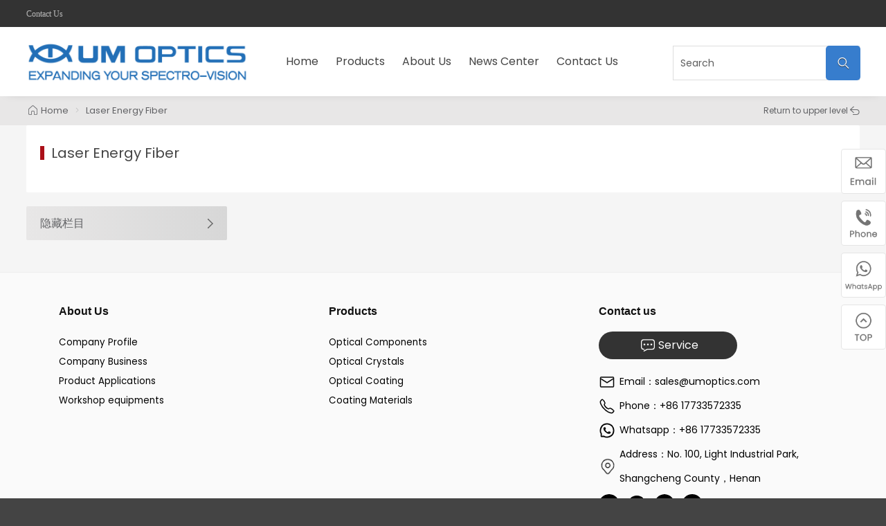

--- FILE ---
content_type: text/html; charset=utf-8
request_url: https://www.umoptics.com/index.php?c=category&id=307
body_size: 12802
content:
<!DOCTYPE html>

<html>


<head>

  <meta charset="UTF-8" />

  <meta name="viewport" content="width=device-width, initial-scale=1" />

  <meta name='robots' content='index, follow, max-image-preview:large, max-snippet:-1, max-video-preview:-1' />

  <link rel="stylesheet" href="/static/default/home/layui/css/layui.css">

  <link rel="stylesheet" href="/static/default/home/css/all.min.css">

  <link rel="stylesheet" href="/static/default/home/css/swiper.min.css">

  <link rel="stylesheet" href="/static/default/home/css/bootstrap.min.css">

  <link href='/static/default/home/css/style.css' rel='stylesheet'>

  <style id='genesis-sample-inline-css' type='text/css'>

    .wp-custom-logo .site-container .title-area {

      max-width: 200px;

    }

    .wp-custom-logo .title-area {

      padding-top: 0;

      padding-bottom: 0;

    }

  </style>

  <link rel='stylesheet' href='/static/default/home/css/style_1.css'>

  <link rel='stylesheet' href='/static/default/home/css/dashicons.min.css'>

  <!-- <link rel='stylesheet' href='css/animations.min.css'>

	<link rel='stylesheet' href='css/frontend.min.css'>

	<link rel='stylesheet' href='css/frontend.min_1.css'>

	<link rel='stylesheet' href='css/v4-shims.min.css'>

	<link rel='stylesheet' href='css/post-2.css'> -->

  <script src='/static/default/home/js/jquery.min.js'></script>

  <script src='/static/default/home/layui/layui.js'></script>

  <link href='/static/default/home/css/theme.css' rel='stylesheet'>

  <script src="/static/default/home/js/swiper.min.js"></script>

  <script src="/static/default/home/js/bootstrap.min.js"></script>

  <script src="/static/default/home/js/common.js"></script>

  <link rel="stylesheet" href="/static/default/home/css/css.css?v=1766404536">

  <link rel="stylesheet" href="/static/default/home/css/new.css">

  <link rel="stylesheet" href="/static/default/home/css/index.css">

  <title>Laser Energy Fiber_UMOPTICS</title>

  <meta content="UM OPTICS, optical  windows, optical  lens" name="keywords" />

  <meta content="UM Optics supply CaF2 , BaF2 , MgF2 , LiF material covering the VUV to IR spectrum. We can also deliver cut blanks, optical lens, drilled windows, spherical lenses, aspheric lens,galvo scanning mirrors, prisms,cylindrical lens and mirrors in very large quantity with best price.  We are also good at silicon, ZnSe, ZnS, Ge IR material optics." name="description" />

  <script>

    var param = {

      langBianma: "Number：",

      langRemItem: "Remove product",

      langUp: "MORE+",

      langDown: "Less-",

      langFull: "List is full",

      langReset: "Reset",

      langScreen: "Screening",

      langCompare: "Compare",

      langHave: "Contrast product already exists",

      langFindNot: "Corresponding product cannot be found",

      langAdd: "Submit",

      langAddProd: "Add By Stock Number",

      pic: '',

      site: '1',

      productid: '307'

    }

  </script>

  <!-- Google Tag Manager -->
  
<!-- Google Tag Manager -->
<script>(function(w,d,s,l,i){w[l]=w[l]||[];w[l].push({'gtm.start':
new Date().getTime(),event:'gtm.js'});var f=d.getElementsByTagName(s)[0],
j=d.createElement(s),dl=l!='dataLayer'?'&l='+l:'';j.async=true;j.src=
'https://www.googletagmanager.com/gtm.js?id='+i+dl;f.parentNode.insertBefore(j,f);
})(window,document,'script','dataLayer','GTM-WPJTD59Z');</script>
<!-- End Google Tag Manager -->


  <script>

    ( function( w, d, s, l, i ) {

      w[ l ] = w[ l ] || [];

      w[ l ].push( {

        'gtm.start': new Date().getTime(),

        event: 'gtm.js'

      } );

      var f = d.getElementsByTagName( s )[ 0 ],

        j = d.createElement( s ),

        dl = l != 'dataLayer' ? '&l=' + l : '';

      j.async = true;

      j.src =

        'https://www.googletagmanager.com/gtm.js?id=' + i + dl;

      f.parentNode.insertBefore( j, f );

    } )( window, document, 'script', 'dataLayer', 'GTM-M95GJRR' );

  </script>

  <!-- End Google Tag Manager -->

  <!-- begin XHL code-->



<!-- Google tag (gtag.js) -->
<script async src="https://www.googletagmanager.com/gtag/js?id=G-78N0LGB72Y"></script>
<script>
  window.dataLayer = window.dataLayer || [];
  function gtag(){dataLayer.push(arguments);}
  gtag('js', new Date());

  gtag('config', 'G-78N0LGB72Y');
</script>



<!-- Google Tag Manager (noscript) -->
<noscript><iframe src="https://www.googletagmanager.com/ns.html?id=GTM-WPJTD59Z"
height="0" width="0" style="display:none;visibility:hidden"></iframe></noscript>
<!-- End Google Tag Manager (noscript) -->


</head>

<style>

  .my-language {

    text-align: right;

  }

  .my-language::after {

    display: block;

    content: '';

    clear: both;

    width: 100%;

    height: 1px;

  }

  .my-language a {

    display: block;

  }

  .my-language > ul > li {

    position: relative;

  }

  .my-language > ul > li > a {

    padding: 4px 10px;

    line-height: 38px;

    border: 1px solid #ddd;

  }

  .my-language > ul {

    float: right;

  }

  .my-language li ul {

    padding: 5px;

    border: 1px solid #ddd;

    border-top: 0;

    position: absolute;

    background: #fff;

    right: 0;

    min-width: 100%;

    display: none;

    z-index: 1111;

  }

  .my-language li ul li {

    line-height: 2;

    text-align: center;

  }

  .my-language li ul li a {}

  .my-language li ul li a:hover {}

</style>

<body class="home page-template-default page page-id-2 wp-custom-logo mega-menu-primary header-full-width full-width-content genesis-breadcrumbs-hidden genesis-footer-widgets-visible elementor-default elementor-kit-25394 elementor-page elementor-page-2">

  <div class="site-container">

    <div class="headPages">

      <style>

        .zeroItem .spec {

          color: #C9151e;

        }

        .zeroItem img {

          width: 22px;

        }

        .zeroItem .speci {

          display: inline;

          font-size: 18px;

          color: #b0b0b0

        }

      </style>

      <div class="headTop">

        <div class="autowidth flex flexbt">

          <div class="flex">

            
            <div class="head-m flex flexat">

              <a href="/index.php?c=category&id=6" class="iconfont font12 rt25">Contact Us</a>

            </div>

            
          </div>

        </div>

      </div>

      <div class="headNav">

        <div class="autowidth position2 headPad">

          <div class="clearfix position2 headBread">

            <div class="navMenu">

              <span class="line1"></span>

              <span class="line2"></span>

              <span class="line3"></span>

            </div>

            <a class="fl logo" href="/">

              <img height="70px;" title="" src="/uploadfile/202304/315eb2f144d201b.jpg">

            </a>

            <ul class="clearfix headUL">

              <li > <div class="zeroItem">

                <a class="link" href="/">Home</a>

          </div>

          </li>

          
          <li > <div class="zeroItem">

            <a class="link" href="/index.php?c=category&id=1">Products</a>

            <i class="iconfont linkPhone">

              <span></span>

            </i>

        </div>

        
        <div class="headProduct slideDown">

          <div class="leftNav1">

            <dl class="oneDL">

              
              <dd>

                <a href="/index.php?c=category&id=50">Optical Components<i class="iconfont_1"></i></a>

                
                <div class="leftNav2">

                  <dl class="twoDL">

                    
                    <dd>

                      <a href="/index.php?c=category&id=54">Windows<i class="iconfont_1"></i></a>

                      
                      <div class="leftNav3">

                        <dl class="threeDL">

                          
                          <dd>

                            <a class="flex flexat" href="/index.php?c=category&id=108">

                              <img src="/uploadfile/202303/432232128432ee8.jpg" alt="Round Windows">

                              <p class="flex_1 singleTxt">Round Windows</p>

                            </a>

                          </dd>

                          
                          <dd>

                            <a class="flex flexat" href="/index.php?c=category&id=109">

                              <img src="/uploadfile/202207/95bc3ce6f38beb8.jpg" alt="Rectangular Windows">

                              <p class="flex_1 singleTxt">Rectangular Windows</p>

                            </a>

                          </dd>

                          
                          <dd>

                            <a class="flex flexat" href="/index.php?c=category&id=110">

                              <img src="/uploadfile/202303/d27d07934dd74ab.jpg" alt="Wedge Windows">

                              <p class="flex_1 singleTxt">Wedge Windows</p>

                            </a>

                          </dd>

                          
                          <dd>

                            <a class="flex flexat" href="/index.php?c=category&id=150">

                              <img src="/uploadfile/202303/cbe661a011ab840.jpg" alt="Round Drilled Windows">

                              <p class="flex_1 singleTxt">Round Drilled Windows</p>

                            </a>

                          </dd>

                          
                          <dd>

                            <a class="flex flexat" href="/index.php?c=category&id=151">

                              <img src="/uploadfile/202303/fa15f8928d67c21.jpg" alt="Rectangular Drilled Windows">

                              <p class="flex_1 singleTxt">Rectangular Drilled Windows</p>

                            </a>

                          </dd>

                          
                        </dl>

                      </div>

                      
                    </dd>

                    
                    <dd>

                      <a href="/index.php?c=category&id=52">Spherical Lens<i class="iconfont_1"></i></a>

                      
                      <div class="leftNav3">

                        <dl class="threeDL">

                          
                          <dd>

                            <a class="flex flexat" href="/index.php?c=category&id=82">

                              <img src="/uploadfile/202303/9355232e26568.jpg" alt="Plano-convex lens">

                              <p class="flex_1 singleTxt">Plano-convex lens</p>

                            </a>

                          </dd>

                          
                          <dd>

                            <a class="flex flexat" href="/index.php?c=category&id=84">

                              <img src="/uploadfile/202303/7a3041ebdc0ed49.jpg" alt="Plano-concave lens">

                              <p class="flex_1 singleTxt">Plano-concave lens</p>

                            </a>

                          </dd>

                          
                          <dd>

                            <a class="flex flexat" href="/index.php?c=category&id=83">

                              <img src="/uploadfile/202303/51c3096e77f0840.jpg" alt="Bi-convex lens">

                              <p class="flex_1 singleTxt">Bi-convex lens</p>

                            </a>

                          </dd>

                          
                          <dd>

                            <a class="flex flexat" href="/index.php?c=category&id=85">

                              <img src="/uploadfile/202303/24938d4bfeed536.jpg" alt="Bi-concave lens">

                              <p class="flex_1 singleTxt">Bi-concave lens</p>

                            </a>

                          </dd>

                          
                          <dd>

                            <a class="flex flexat" href="/index.php?c=category&id=94">

                              <img src="/uploadfile/202303/ec51e4c2e67be8a.jpg" alt="Meniscus lens">

                              <p class="flex_1 singleTxt">Meniscus lens</p>

                            </a>

                          </dd>

                          
                        </dl>

                      </div>

                      
                    </dd>

                    
                    <dd>

                      <a href="/index.php?c=category&id=55">Scanning Mirror<i class="iconfont_1"></i></a>

                      
                      <div class="leftNav3">

                        <dl class="threeDL">

                          
                          <dd>

                            <a class="flex flexat" href="/index.php?c=category&id=111">

                              <img src="/uploadfile/202303/5b9e4bf89b1bced.jpg" alt="Silicon Scanning Mirrors">

                              <p class="flex_1 singleTxt">Silicon Scanning Mirrors</p>

                            </a>

                          </dd>

                          
                          <dd>

                            <a class="flex flexat" href="/index.php?c=category&id=292">

                              <img src="/uploadfile/202303/ea3a462c57e6f2f.jpg" alt="Fused silica scanning mirrors">

                              <p class="flex_1 singleTxt">Fused silica scanning mirrors</p>

                            </a>

                          </dd>

                          
                        </dl>

                      </div>

                      
                    </dd>

                    
                    <dd>

                      <a href="/index.php?c=category&id=356">Silicon Wafer<i class="iconfont_1"></i></a>

                      
                      <div class="leftNav3">

                        <dl class="threeDL">

                          
                          <dd>

                            <a class="flex flexat" href="/index.php?c=category&id=357">

                              <img src="/uploadfile/202303/dfb8b76d112c.jpg" alt="silicon wafer">

                              <p class="flex_1 singleTxt">silicon wafer</p>

                            </a>

                          </dd>

                          
                        </dl>

                      </div>

                      
                    </dd>

                    
                    <dd>

                      <a href="/index.php?c=category&id=358">Prism<i class="iconfont_1"></i></a>

                      
                      <div class="leftNav3">

                        <dl class="threeDL">

                          
                          <dd>

                            <a class="flex flexat" href="/index.php?c=category&id=359">

                              <img src="/uploadfile/202303/ec8af3c36c0d935.jpg" alt="Right Angle Prism">

                              <p class="flex_1 singleTxt">Right Angle Prism</p>

                            </a>

                          </dd>

                          
                        </dl>

                      </div>

                      
                    </dd>

                    
                    <dd>

                      <a href="/index.php?c=category&id=360">Cylindrical Lens<i class="iconfont_1"></i></a>

                      
                      <div class="leftNav3">

                        <dl class="threeDL">

                          
                          <dd>

                            <a class="flex flexat" href="/index.php?c=category&id=361">

                              <img src="/uploadfile/202208/dbe5577fb5ea19d.jpg" alt="PCX Cylindrical Lenses">

                              <p class="flex_1 singleTxt">PCX Cylindrical Lenses</p>

                            </a>

                          </dd>

                          
                        </dl>

                      </div>

                      
                    </dd>

                    
                  </dl>

                </div>

                
              </dd>

              
              <dd>

                <a href="/index.php?c=category&id=51">Optical Crystals<i class="iconfont_1"></i></a>

                
                <div class="leftNav2">

                  <dl class="twoDL">

                    
                    <dd>

                      <a href="/index.php?c=category&id=67">Calcium fluoride(CaF2)<i class="iconfont_1"></i></a>

                      
                      <div class="leftNav3">

                        <dl class="threeDL">

                          
                          <dd>

                            <a class="flex flexat" href="/index.php?c=category&id=236">

                              <img src="/uploadfile/202303/7fef295a340b906.jpg" alt="Single crystals calcium fluoride">

                              <p class="flex_1 singleTxt">Single crystals calcium fluoride</p>

                            </a>

                          </dd>

                          
                          <dd>

                            <a class="flex flexat" href="/index.php?c=category&id=237">

                              <img src="/uploadfile/202303/5c4bd876bbe0851.jpg" alt="Polycrystalline calcium fluoride">

                              <p class="flex_1 singleTxt">Polycrystalline calcium fluoride</p>

                            </a>

                          </dd>

                          
                          <dd>

                            <a class="flex flexat" href="/index.php?c=category&id=238">

                              <img src="/uploadfile/202303/4431790aea6d0.jpg" alt="Infrared calcium fluoride">

                              <p class="flex_1 singleTxt">Infrared calcium fluoride</p>

                            </a>

                          </dd>

                          
                          <dd>

                            <a class="flex flexat" href="/index.php?c=category&id=239">

                              <img src="/uploadfile/202303/7d84a71857a2ee7.jpg" alt="Ultraviolet calcium fluoride">

                              <p class="flex_1 singleTxt">Ultraviolet calcium fluoride</p>

                            </a>

                          </dd>

                          
                          <dd>

                            <a class="flex flexat" href="/index.php?c=category&id=241">

                              <img src="/uploadfile/202303/fa8665d30a3409f.jpg" alt="VUV grade calcium fluoride crystals">

                              <p class="flex_1 singleTxt">VUV grade calcium fluoride crystals</p>

                            </a>

                          </dd>

                          
                          <dd>

                            <a class="flex flexat" href="/index.php?c=category&id=243">

                              <img src="/uploadfile/202303/10ce8c59fd7ce54.jpg" alt="Oriented calcium fluoride">

                              <p class="flex_1 singleTxt">Oriented calcium fluoride</p>

                            </a>

                          </dd>

                          
                          <dd>

                            <a class="flex flexat" href="/index.php?c=category&id=244">

                              <img src="/uploadfile/202303/b5086be83c9f5f8.jpg" alt="Low stress calcium fluoride">

                              <p class="flex_1 singleTxt">Low stress calcium fluoride</p>

                            </a>

                          </dd>

                          
                          <dd>

                            <a class="flex flexat" href="/index.php?c=category&id=246">

                              <img src="/uploadfile/202303/4d204e5c3609cf3.jpg" alt="Large size calcium fluoride crystals">

                              <p class="flex_1 singleTxt">Large size calcium fluoride crystals</p>

                            </a>

                          </dd>

                          
                          <dd>

                            <a class="flex flexat" href="/index.php?c=category&id=240">

                              <img src="/uploadfile/202303/abbcf358b47a57.jpg" alt="Excimer grade calcium fluoride crystals">

                              <p class="flex_1 singleTxt">Excimer grade calcium fluoride crystals</p>

                            </a>

                          </dd>

                          
                          <dd>

                            <a class="flex flexat" href="/index.php?c=category&id=242">

                              <img src="/uploadfile/202303/94fe1919dfc92d8.jpg" alt="Non-fluorescent/ raman grade calcium fluoride">

                              <p class="flex_1 singleTxt">Non-fluorescent/ raman grade calcium fluoride</p>

                            </a>

                          </dd>

                          
                          <dd>

                            <a class="flex flexat" href="/index.php?c=category&id=245">

                              <img src="/uploadfile/202303/93dfeee6dc3a.jpg" alt="Eu:CaF2 scintillation crystal">

                              <p class="flex_1 singleTxt">Eu:CaF2 scintillation crystal</p>

                            </a>

                          </dd>

                          
                        </dl>

                      </div>

                      
                    </dd>

                    
                    <dd>

                      <a href="/index.php?c=category&id=68">Barium fluoride <i class="iconfont_1"></i></a>

                      
                      <div class="leftNav3">

                        <dl class="threeDL">

                          
                          <dd>

                            <a class="flex flexat" href="/index.php?c=category&id=204">

                              <img src="/uploadfile/202303/576e9439dc3929b.jpg" alt="Infrared barium fluoride">

                              <p class="flex_1 singleTxt">Infrared barium fluoride</p>

                            </a>

                          </dd>

                          
                          <dd>

                            <a class="flex flexat" href="/index.php?c=category&id=205">

                              <img src="/uploadfile/202303/62d8e0559bb9abf.jpg" alt="Ultraviolet barium fluoride">

                              <p class="flex_1 singleTxt">Ultraviolet barium fluoride</p>

                            </a>

                          </dd>

                          
                          <dd>

                            <a class="flex flexat" href="/index.php?c=category&id=207">

                              <img src="/uploadfile/202303/7f92951fe36dd7.jpg" alt="Large size barium fluoride">

                              <p class="flex_1 singleTxt">Large size barium fluoride</p>

                            </a>

                          </dd>

                          
                          <dd>

                            <a class="flex flexat" href="/index.php?c=category&id=209">

                              <img src="/uploadfile/202303/adfc3132f7909d0.jpg" alt=" Low stress barium fluoride">

                              <p class="flex_1 singleTxt"> Low stress barium fluoride</p>

                            </a>

                          </dd>

                          
                          <dd>

                            <a class="flex flexat" href="/index.php?c=category&id=206">

                              <img src="/uploadfile/202303/560a84bc4de9.jpg" alt="Ce:BaF2 scintillator">

                              <p class="flex_1 singleTxt">Ce:BaF2 scintillator</p>

                            </a>

                          </dd>

                          
                        </dl>

                      </div>

                      
                    </dd>

                    
                    <dd>

                      <a href="/index.php?c=category&id=69">Magnesium fluoride<i class="iconfont_1"></i></a>

                      
                      <div class="leftNav3">

                        <dl class="threeDL">

                          
                          <dd>

                            <a class="flex flexat" href="/index.php?c=category&id=215">

                              <img src="/uploadfile/202303/5ca7e5ca26fdd97.jpg" alt="Single crystal magnesium fluoride">

                              <p class="flex_1 singleTxt">Single crystal magnesium fluoride</p>

                            </a>

                          </dd>

                          
                          <dd>

                            <a class="flex flexat" href="/index.php?c=category&id=201">

                              <img src="/uploadfile/202303/216efbd69dd8.jpg" alt="Polycrystalline magnesium fluoride">

                              <p class="flex_1 singleTxt">Polycrystalline magnesium fluoride</p>

                            </a>

                          </dd>

                          
                          <dd>

                            <a class="flex flexat" href="/index.php?c=category&id=214">

                              <img src="/uploadfile/202303/69223ecb4e3198d.jpg" alt="Extreme ultraviolet magnesium fluoride">

                              <p class="flex_1 singleTxt">Extreme ultraviolet magnesium fluoride</p>

                            </a>

                          </dd>

                          
                          <dd>

                            <a class="flex flexat" href="/index.php?c=category&id=213">

                              <img src="/uploadfile/202303/b793900e3781aea.jpg" alt="Excimer laser magnesium fluoride">

                              <p class="flex_1 singleTxt">Excimer laser magnesium fluoride</p>

                            </a>

                          </dd>

                          
                          <dd>

                            <a class="flex flexat" href="/index.php?c=category&id=212">

                              <img src="/uploadfile/202303/0f985ddbde2c06.jpg" alt="Low stress magnesium fluoride">

                              <p class="flex_1 singleTxt">Low stress magnesium fluoride</p>

                            </a>

                          </dd>

                          
                        </dl>

                      </div>

                      
                    </dd>

                    
                    <dd>

                      <a href="/index.php?c=category&id=70">Lithium fluoride<i class="iconfont_1"></i></a>

                      
                      <div class="leftNav3">

                        <dl class="threeDL">

                          
                          <dd>

                            <a class="flex flexat" href="/index.php?c=category&id=218">

                              <img src="/uploadfile/202303/16ef8e797245a0c.jpg" alt="Single crystal lithium fluoride">

                              <p class="flex_1 singleTxt">Single crystal lithium fluoride</p>

                            </a>

                          </dd>

                          
                          <dd>

                            <a class="flex flexat" href="/index.php?c=category&id=340">

                              <img src="/uploadfile/202303/de61a10df1808e6.jpg" alt="Polycrystalline lithium fluoride">

                              <p class="flex_1 singleTxt">Polycrystalline lithium fluoride</p>

                            </a>

                          </dd>

                          
                          <dd>

                            <a class="flex flexat" href="/index.php?c=category&id=217">

                              <img src="/uploadfile/202303/9418331c71387b1.jpg" alt="Oriented lithium fluoride">

                              <p class="flex_1 singleTxt">Oriented lithium fluoride</p>

                            </a>

                          </dd>

                          
                          <dd>

                            <a class="flex flexat" href="/index.php?c=category&id=219">

                              <img src="/uploadfile/202303/4b99bab1da3ac4d.jpg" alt="Extreme lithium fluoride">

                              <p class="flex_1 singleTxt">Extreme lithium fluoride</p>

                            </a>

                          </dd>

                          
                        </dl>

                      </div>

                      
                    </dd>

                    
                    <dd>

                      <a href="/index.php?c=category&id=71">Silicon<i class="iconfont_1"></i></a>

                      
                      <div class="leftNav3">

                        <dl class="threeDL">

                          
                          <dd>

                            <a class="flex flexat" href="/index.php?c=category&id=220">

                              <img src="/uploadfile/202303/77cd444ecb9f5e7.jpg" alt="Single crystal silicon">

                              <p class="flex_1 singleTxt">Single crystal silicon</p>

                            </a>

                          </dd>

                          
                          <dd>

                            <a class="flex flexat" href="/index.php?c=category&id=223">

                              <img src="/uploadfile/202303/0bae3edc081c9fd.jpg" alt=" Intrinsic high-resistance silicon">

                              <p class="flex_1 singleTxt"> Intrinsic high-resistance silicon</p>

                            </a>

                          </dd>

                          
                          <dd>

                            <a class="flex flexat" href="/index.php?c=category&id=224">

                              <img src="/uploadfile/202303/9cbd8d2e68c2341.jpg" alt="Silicon-mirror grade">

                              <p class="flex_1 singleTxt">Silicon-mirror grade</p>

                            </a>

                          </dd>

                          
                          <dd>

                            <a class="flex flexat" href="/index.php?c=category&id=225">

                              <img src="/uploadfile/202303/cd65337db5a716.jpg" alt="CZ silicon">

                              <p class="flex_1 singleTxt">CZ silicon</p>

                            </a>

                          </dd>

                          
                          <dd>

                            <a class="flex flexat" href="/index.php?c=category&id=226">

                              <img src="/uploadfile/202303/175ee5b1e80d0e8.jpg" alt="FZ silicon">

                              <p class="flex_1 singleTxt">FZ silicon</p>

                            </a>

                          </dd>

                          
                          <dd>

                            <a class="flex flexat" href="/index.php?c=category&id=253">

                              <img src="/uploadfile/202303/b0e5a0ae998ae96.jpg" alt="Optical grade silicon">

                              <p class="flex_1 singleTxt">Optical grade silicon</p>

                            </a>

                          </dd>

                          
                        </dl>

                      </div>

                      
                    </dd>

                    
                    <dd>

                      <a href="/index.php?c=category&id=72">Germanium<i class="iconfont_1"></i></a>

                      
                      <div class="leftNav3">

                        <dl class="threeDL">

                          
                          <dd>

                            <a class="flex flexat" href="/index.php?c=category&id=228">

                              <img src="/uploadfile/202303/15093adb8fc3328.jpg" alt="Single crystal germanium">

                              <p class="flex_1 singleTxt">Single crystal germanium</p>

                            </a>

                          </dd>

                          
                        </dl>

                      </div>

                      
                    </dd>

                    
                    <dd>

                      <a href="/index.php?c=category&id=73">Zinc Sulfide <i class="iconfont_1"></i></a>

                      
                      <div class="leftNav3">

                        <dl class="threeDL">

                          
                          <dd>

                            <a class="flex flexat" href="/index.php?c=category&id=231">

                              <img src="/uploadfile/202505/e23b4ff2b8cbfef.jpg" alt="CVD Zinc Sulfide ">

                              <p class="flex_1 singleTxt">CVD Zinc Sulfide </p>

                            </a>

                          </dd>

                          
                          <dd>

                            <a class="flex flexat" href="/index.php?c=category&id=232">

                              <img src="/uploadfile/202505/e23b4ff2b8cbfef.jpg" alt="Zinc Sulfide Multispectral">

                              <p class="flex_1 singleTxt">Zinc Sulfide Multispectral</p>

                            </a>

                          </dd>

                          
                        </dl>

                      </div>

                      
                    </dd>

                    
                    <dd>

                      <a href="/index.php?c=category&id=74">Zinc selenide<i class="iconfont_1"></i></a>

                      
                      <div class="leftNav3">

                        <dl class="threeDL">

                          
                          <dd>

                            <a class="flex flexat" href="/index.php?c=category&id=233">

                              <img src="/uploadfile/202505/102bbd69ad73c0.jpg" alt="CVD Zinc selenide">

                              <p class="flex_1 singleTxt">CVD Zinc selenide</p>

                            </a>

                          </dd>

                          
                        </dl>

                      </div>

                      
                    </dd>

                    
                  </dl>

                </div>

                
              </dd>

              
              <dd>

                <a href="/index.php?c=category&id=342">Optical Coating<i class="iconfont_1"></i></a>

                
                <div class="leftNav2">

                  <dl class="twoDL">

                    
                    <dd>

                      <a href="/index.php?c=category&id=343">Anti-reflection(AR) <i class="iconfont_1"></i></a>

                      
                      <div class="leftNav3">

                        <dl class="threeDL">

                          
                          <dd>

                            <a class="flex flexat" href="/index.php?c=category&id=344">

                              <img src="/uploadfile/202303/9853ecb28f1e2ee.jpg" alt="Anti-reflection coating">

                              <p class="flex_1 singleTxt">Anti-reflection coating</p>

                            </a>

                          </dd>

                          
                        </dl>

                      </div>

                      
                    </dd>

                    
                    <dd>

                      <a href="/index.php?c=category&id=345">Anti-reflective+DLC<i class="iconfont_1"></i></a>

                      
                      <div class="leftNav3">

                        <dl class="threeDL">

                          
                          <dd>

                            <a class="flex flexat" href="/index.php?c=category&id=346">

                              <img src="/uploadfile/202303/c4eecdb8b15b680.jpg" alt="Anti-reflective+DLC">

                              <p class="flex_1 singleTxt">Anti-reflective+DLC</p>

                            </a>

                          </dd>

                          
                        </dl>

                      </div>

                      
                    </dd>

                    
                    <dd>

                      <a href="/index.php?c=category&id=347">Reflective Coating<i class="iconfont_1"></i></a>

                      
                      <div class="leftNav3">

                        <dl class="threeDL">

                          
                          <dd>

                            <a class="flex flexat" href="/index.php?c=category&id=348">

                              <img src="/uploadfile/202303/13cce09b44f6808.jpg" alt="Metallic Mirrors">

                              <p class="flex_1 singleTxt">Metallic Mirrors</p>

                            </a>

                          </dd>

                          
                          <dd>

                            <a class="flex flexat" href="/index.php?c=category&id=349">

                              <img src="/uploadfile/202303/fbb57a570c281.jpg" alt="Dielectric HR Films">

                              <p class="flex_1 singleTxt">Dielectric HR Films</p>

                            </a>

                          </dd>

                          
                        </dl>

                      </div>

                      
                    </dd>

                    
                    <dd>

                      <a href="/index.php?c=category&id=350">Filter Films<i class="iconfont_1"></i></a>

                      
                      <div class="leftNav3">

                        <dl class="threeDL">

                          
                          <dd>

                            <a class="flex flexat" href="/index.php?c=category&id=355">

                              <img src="/static/assets/images/nopic.gif" alt="Longpass Filter">

                              <p class="flex_1 singleTxt">Longpass Filter</p>

                            </a>

                          </dd>

                          
                        </dl>

                      </div>

                      
                    </dd>

                    
                    <dd>

                      <a href="/index.php?c=category&id=352">Laser Film<i class="iconfont_1"></i></a>

                      
                      <div class="leftNav3">

                        <dl class="threeDL">

                          
                          <dd>

                            <a class="flex flexat" href="/index.php?c=category&id=354">

                              <img src="/uploadfile/202303/826a03c7d8c4a.jpg" alt="CO2 Laser">

                              <p class="flex_1 singleTxt">CO2 Laser</p>

                            </a>

                          </dd>

                          
                          <dd>

                            <a class="flex flexat" href="/index.php?c=category&id=353">

                              <img src="/uploadfile/202303/7254e443ff4ee.jpg" alt="Nd-Yag Laser">

                              <p class="flex_1 singleTxt">Nd-Yag Laser</p>

                            </a>

                          </dd>

                          
                        </dl>

                      </div>

                      
                    </dd>

                    
                  </dl>

                </div>

                
              </dd>

              
              <dd>

                <a href="/index.php?c=category&id=363">Coating Materials<i class="iconfont_1"></i></a>

                
                <div class="leftNav2">

                  <dl class="twoDL">

                    
                    <dd>

                      <a href="/index.php?c=category&id=364">Coating Materials<i class="iconfont_1"></i></a>

                      
                      <div class="leftNav3">

                        <dl class="threeDL">

                          
                          <dd>

                            <a class="flex flexat" href="/index.php?c=category&id=366">

                              <img src="/uploadfile/202306/dc51009cab47f8f.jpg" alt="Calcium fluoride coating material ">

                              <p class="flex_1 singleTxt">Calcium fluoride coating material </p>

                            </a>

                          </dd>

                          
                          <dd>

                            <a class="flex flexat" href="/index.php?c=category&id=367">

                              <img src="/uploadfile/202306/ac8b48d4ae28e09.jpg" alt="Barium fluoride coating material">

                              <p class="flex_1 singleTxt">Barium fluoride coating material</p>

                            </a>

                          </dd>

                          
                          <dd>

                            <a class="flex flexat" href="/index.php?c=category&id=368">

                              <img src="/uploadfile/202306/9468592e8d3d383.jpg" alt="Magnesium fluoride coating material">

                              <p class="flex_1 singleTxt">Magnesium fluoride coating material</p>

                            </a>

                          </dd>

                          
                          <dd>

                            <a class="flex flexat" href="/index.php?c=category&id=369">

                              <img src="/uploadfile/202306/a8be944f938c.jpg" alt="Lithium fluoride coating material">

                              <p class="flex_1 singleTxt">Lithium fluoride coating material</p>

                            </a>

                          </dd>

                          
                        </dl>

                      </div>

                      
                    </dd>

                    
                  </dl>

                </div>

                
              </dd>

              
            </dl>

            <div class="cloneHtml"></div>

          </div>

        </div>

        
        </li>

        
          <li > <div class="zeroItem">

            <a class="link" href="/index.php?c=category&id=3">About Us</a>

            <i class="iconfont linkPhone">

              <span></span>

            </i>

        </div>

        
        <div class="spancontent_2 slideDown">

          <ul class="flex flexwp flexfour2 width101 paddingBot15">

            
            <li class="lifour_1">

              <div class="fourtit_1">

                <i class="iconfont"></i>

                <a href="/index.php?c=category&id=45">

                  <h3>Company Profile</h3>

                </a>

              </div>

              <p><a class="font13 color888"></a></p>

            </li>

            
            <li class="lifour_1">

              <div class="fourtit_1">

                <i class="iconfont"></i>

                <a href="/index.php?c=category&id=202">

                  <h3>Company Business</h3>

                </a>

              </div>

              <p><a class="font13 color888"></a></p>

            </li>

            
            <li class="lifour_1">

              <div class="fourtit_1">

                <i class="iconfont"></i>

                <a href="/index.php?c=category&id=203">

                  <h3>Product Applications</h3>

                </a>

              </div>

              <p><a class="font13 color888"></a></p>

            </li>

            
            <li class="lifour_1">

              <div class="fourtit_1">

                <i class="iconfont"></i>

                <a href="/index.php?c=category&id=46">

                  <h3>Workshop equipments</h3>

                </a>

              </div>

              <p><a class="font13 color888"></a></p>

            </li>

            
          </ul>

        </div>

        
        </li>

        
          <li > <div class="zeroItem">

            <a class="link" href="/index.php?c=category&id=4">News Center</a>

            <i class="iconfont linkPhone">

              <span></span>

            </i>

        </div>

        
        </li>

        
          <li > <div class="zeroItem">

            <a class="link" href="/index.php?c=category&id=6">Contact Us</a>

            <i class="iconfont linkPhone">

              <span></span>

            </i>

        </div>

        
        </li>

        
        </ul>

        <div class="phoneSearch">

          <i class="iconfont ps1"></i>

          <i class="iconfont ps2"></i>

        </div>

      </div>

      <!--  <div class="my-language">

        <ul>

          <li>

            <a href="javascript:;" class="lang-a">Language</a>

            <ul>

              <li><a href="/">ENGLISH</a></li>

              <li><a href="/cn/">简体中文</a></li>

            </ul>

          </li>

        </ul>

      </div>-->

      <div class="search position2 font14">

        <form id="frmInfoSearch" name="frmInfoSearch" method="get" action="/index.php">

          <input type="hidden" name="s" value="product">

          <input type="hidden" name="c" value="search">

          <input class="sskey bordegrey" type="text" name="keyword" autocomplete="off" placeholder=Search keyword>

          <button href="javascript:;" type="submit" class="iconfont btn" style="cursor:pointer"></button>

        </form>

      </div>

    </div>

  </div>

  </div>

  
  <script>

    $( '.lang-a' ).on( 'click', function() {

      $( '.my-language li ul' ).slideToggle()

    } )

    $( 'body' ).click( function() {

      $( '.search' ).removeClass( 'on' )

    } )

    /*手机导航切换*/

    $( ".navMenu" ).bind( "click", function() {

      $( this ).toggleClass( "on" );

      $( ".headUL" ).stop( true, true ).slideToggle()

    } );

    $( ".phoneSearch" ).bind( "click", function() { //移动端搜索点击

      $( this ).toggleClass( "on" );

      $( ".search" ).stop( true, true ).fadeToggle()

    } );

    // $(".linkPhone").bind("click", function() { //产品箭头点击

    // 	$(this).toggleClass("on");

    // 	var that = $(this).parents('li')

    // 	that.siblings().find('.slideDown').stop(true,true).slideUp()

    // 	that.siblings().find('.linkPhone').removeClass('on')

    // 	that.find('.slideDown').stop(true,true).slideToggle()

    // 	that.find('.oneDL>dd').eq(0).find('a').trigger('click')

    // });

    var bodyW = $( 'body' ).width()

    if ( bodyW < 1060 ) {

      $( ".oneDL > dd > a" ).bind( "click", function( e ) { //头部一级导航点击

        e.preventDefault()

        $( this ).parent().addClass( "on" ).siblings().removeClass( 'on' );

        var htmls = $( this ).parent().find( '.leftNav2' ).clone( true )

        $( '.cloneHtml' ).html( htmls )

      } );

      $( ".twoDL >dd>a" ).bind( "click", function( e ) { //头部二级导航点击

        e.preventDefault()

        var that = $( this ).parent()

        that.toggleClass( "on" ).siblings().removeClass( 'on' );

      } );

    }

    // $(".oneDL >dd").eq(0).addClass('active').siblings().removeClass('active')

    $( ".oneDL >dd" ).hover( function() {

      $( this ).addClass( 'active' ).siblings().removeClass( 'active' )

    }, function() {

      $( this ).removeClass( 'active' )

    } )

    $( ".twoDL >dd" ).hover( function() {

      $( this ).addClass( 'active' ).siblings().removeClass( 'active' )

    }, function() {

      $( this ).removeClass( 'active' )

    } )

    $( ".headUL .cplink" ).hover( function() {

      $( ".headUL .cplink .oneDL .aa" ).eq( 0 ).addClass( 'aab' );

    } )

    $( ".headUL .cplink .oneDL .aa" ).hover( function() {

      $( ".headUL .cplink .oneDL .aa" ).removeClass( 'aab' );

    }, function() {

      $( ".headUL .cplink .oneDL .aa" ).removeClass( 'aab' );

    } );

    $( ".selectcs" ).hover( function() {}, function() {

      $( ".selectcs" ).removeClass( 'on' )

      $( '.selectPlay .seDown' ).stop( true, true ).slideUp()

    } )

    $( '.imgBox' ).click( function() {

      var src = $( this ).attr( 'src' )

      $( 'body' ).append( '<div class="opacityBg"><img class="box" src=' + src + '><a class="closeImg" href="javascript:;"><i class="iconfont">&#xe605;</i></a></div>' )

      $( '.opacityBg,.closeImg' ).click( function() {

        $( '.opacityBg' ).remove()

      } )

    } )

    // document.onreadystatechange = loadingChange;

    //$('.oneDL dd').eq(0).find('.twoDL >dd').eq(0).addClass('active')

    function addActive() {

      for ( var i = 0; i < $( '.oneDL dd' ).length; i++ ) {

        $( '.oneDL dd' ).eq( i ).find( '.twoDL >dd' ).eq( 0 ).addClass( 'active' ).siblings().removeClass( 'active' )

      }

    }

    // function loadingChange() {

    //  	if (document.readyState === "complete") {

    //          $('.loadings').remove();

    //  	}

    //  }

    //搜索事件

    // $('.search input').bind("click",function(e){

    //

    // })

    // function yincang(){

    // 	var key=$("#sskey").val();

    // 	if(!key) {

    // 		$(".searchDL").stop(true,true).slideUp(300);

    // 		//$(".searchDL").css("display", "none");

    // 		$("#sskey").removeClass('bordered');

    // 		$("#sskey").addClass('bordegrey');

    // 	}

    // }

    // function xianshi(){

    // 	var key=$("#sskey").val();

    // 	if(!key) {

    // 		$(".searchDL").css("display", "block");

    // 		$("#sskey").removeClass('bordegrey');

    // 		$("#sskey").addClass('bordered');

    // 		//$(".sskey").css("border","1px solid #C9151E");

    // 	}

    // }

    // function searchRt1(){

    // 	var key=$("#sskey").val();

    // 	window.location.href = "/Index/search.html?key="+key;

    // }

    // function searchRt2(){

    // 	var key=$("#sskey").val();

    // 	window.location.href = "/Index/resources.html?key="+key;

    // }

    // var timeoutId = 0;

    // $('#sskey').off('keyup').on('keyup', function (event) {

    //     clearTimeout(timeoutId);

    //     var key=$("#sskey").val();

    //     if(key){

    // 		$(".searchDL").css("display","none");

    // 		$(".searchNav").css("display", "block")

    // 		$(".resultList").html("<dd style='width:100%;text-align:center;' ><img src='/Public/jiazai.gif' style='width:20%;'></dd>");

    // 	}else{

    // 		$(".searchNav").css("display", "none");

    // 	}

    //     timeoutId = setTimeout(function () {

    // 		searchRt()

    //     }, 500);

    // });

    // function closeSc(){

    // 	$('.searchNav').stop(true,true).slideUp()

    // }

  </script><link rel='stylesheet' href='/static/default/home/css/main.css'>

<link rel='stylesheet' href='/static/default/home/css/new.css'>

<style type="text/css">
  .site-container{
    background: #f5f5f5;
  }
  .firstpdNav{
    margin-top: 20px;
  }
</style>

<div class="breads">
  <div class="autowidth flex flexbt flexct">
    <div class="flTit color616 font13">
      <a href="/"><i class="iconfont iconfont-h rt5"></i>Home</a>
                                    <em><i class="iconfont iconfont-l colorb0"></i></em>
      <div class="firstCate" style="display: inline;">
        <a href="/index.php?c=category&id=307">Laser Energy Fiber</a>
        <ul class="litCate">
                  </ul>
      </div>
          </div>
    <a class="color616" href="javascript:history.go(-1)">Return to upper level<i class="iconfont lt3"></i></a>
  </div>
</div><div class="autowidth paddingBot2">
  <div class="backfff">
    <div class="publicTit marginBot2"><span class="font24">Laser Energy Fiber</span></div>
    <div class="line2 color616"></div>
  </div>
  <div class="pdNavList flex firstpdNav">
    <div class="leftName">
      <div class="firstName on">
        <i class="iconfont arrowRight"></i>
        <span class="font14">隐藏栏目</span>
      </div>
      <dl class="firstDL publicSlide">
              </dl>
    </div>
    <script>
      $( function() {
        var bodyW = $( 'body' ).width()
        if ( bodyW < 768 ) {
          $( ".publicName" ).bind( "click", function() { //产品列表点击
            var that = $( this ).parent()
            $( this ).toggleClass( 'on' )
            that.toggleClass( "on" ).siblings().removeClass( 'on' );
            that.siblings().find( 'li' ).removeClass( 'on' );
            that.siblings().find( '.publicName' ).removeClass( 'on' );

          } );
          $( ".fourthDL dd" ).bind( "click", function() { //四级子产品点击
            $( this ).toggleClass( 'on' )
          } );

          $( ".thirdName" ).bind( "click", function() { //四级子产品点击
            var aa = 0;
            $( ".thirdName" ).each( function() {
              if ( $( this ).is( '.on' ) )
                aa = aa + "," + $( this ).attr( "data" );
            } );
          } );

        } else {
          $( '.firstDL' ).on( 'click', '.secondNameTit[href="javascript:;"]', function() {
            if ( $( this ).parent().hasClass( 'active' ) ) {
              $( this ).siblings( 'ol' ).slideUp(0).parent().removeClass( 'active' )

            } else {
              $( this ).siblings( 'ol' ).slideDown(0).parent().addClass( 'active' )
              $( this ).parent().siblings().removeClass( 'active' ).find( 'ol' ).slideUp(0)
            }
          } )
        }

      } )
    </script>
    <div class="flex_1">
      <dl class="flex flexwp prodList width1015">
              </dl>
    </div>
  </div>
  <div class="pages" style="text-align: center;"></div>
</div>
<div class="footer">
  <div class="container">
    <div class="row">
            <div class="col-md-4">
        <div class="footer-content">
          <h3>About Us</h3>
                    <li><a href="/index.php?c=category&id=45">Company Profile</a></li>
                    <li><a href="/index.php?c=category&id=202">Company Business</a></li>
                    <li><a href="/index.php?c=category&id=203">Product Applications</a></li>
                    <li><a href="/index.php?c=category&id=46">Workshop equipments</a></li>
                  </div>
      </div>
            <div class="col-md-4">
        <div class="footer-content">
          <h3>Products</h3>
                    <li><a href="/index.php?c=category&id=50">Optical Components</a></li>
                    <li><a href="/index.php?c=category&id=51">Optical Crystals</a></li>
                    <li><a href="/index.php?c=category&id=342">Optical Coating</a></li>
                    <li><a href="/index.php?c=category&id=363">Coating Materials</a></li>
                  </div>
      </div>
            <div class="col-md-4">
        <div class="footer-content">
          <h3>Contact us</h3>
          <a href="javascript:;" class="a_service zxkf" rel="nofollow"><span>Service</span></a>
          <p class="ico1 ico">Email：sales@umoptics.com</p>
          <p class="ico2 ico">Phone：+86 17733572335</p>
          <p class="ico3 ico">Whatsapp：+86 17733572335</p>
          <p class="ico4 ico">Address：No. 100, Light Industrial Park, Shangcheng County，Henan</p>
          <div class="right">
            <a href="https://www.youtube.com/channel/UCSU_NuQsCMcbrm9zzrvMokg" target="_blank" rel="nofollow"><img src="/static/default/home/images/f_share1.png"></a>
            <a href="https://www.linkedin.com/company/iccltd" target="_blank" rel="nofollow"><img src="/static/default/home/images/f_share2.png"></a>
            <a href="https://www.facebook.com/Qinhuangdao-Intrinsic-Crystal-Technology-Co-Ltd-111040423984957/" target="_blank" rel="nofollow"><img src="/static/default/home/images/f_share3.png"></a>
            <a href="#" target="_blank" rel="nofollow"><img src="/static/default/home/images/f_share4.png"></a>
          </div>
        </div>
      </div>
    </div>
  </div>
</div>

  <ul class="right_slide right_slide1">
    <li>
      <a href="mailto:sales@umoptics.com" class="ico1" target="_blank">
        <i></i>
        <span>sales@umoptics.com</span>
      </a>
    </li>
    <li>
      <a href="tel:+86 17733572335" class="ico2" target="_blank">
        <i></i>
        <span>+86 17733572335</span>
      </a>
    </li>
    <li>
      <a href="https://api.WhatsApp.com" class="ico3" target="_blank">
        <i></i>
        <span>+86 17733572335</span>
      </a>
    </li>
    <li>
      <a href="javascript:;" class="backtop ico4" id="back_top">
        <i></i>
      </a>
    </li>
  </ul>

<footer class="site-footer">
  <div class="wrap">
    <ul class="footer-link">
      <li><a href="/">Home</a></li>
            <li><a href="/index.php?c=category&id=1">Products</a></li>
            <li><a href="/index.php?c=category&id=3">About Us</a></li>
            <li><a href="/index.php?c=category&id=4">News Center</a></li>
            <li><a href="/index.php?c=category&id=6">Contact Us</a></li>
          </ul>
    <div class="footer-copyright">
      © 2022 Henan UM Optics Ltd All rights reserved.<i></i><a href="https://beian.miit.gov.cn/" target="_blank" rel="nofollow"></a>
    </div>
  </div>
</footer>

<div class="footer-fixed">
    <div class="footer-fixed-con">
        <div class="wap-flex">
            <div class="footer-fixed-item">
                            <a href="/index.php?c=category&id=1">
                  <div class="footer-fixed-item-img"><img src="/static/default/home/images/fo-icon3.png"></div>
                  <span>Products</span>
              </a>
                          </div>
            <div class="footer-fixed-item whatsapp">
                <a href="mailto:sales@umoptics.com" target="_blank">
                    <div class="footer-fixed-item-img">
                        <img src="/static/default/home/images/f_ico1.png">
                    </div>
                    <span>Email</span>
                </a>
            </div>
            <div class="footer-fixed-item">
            </div>
            <div class="footer-fixed-item">
                <a href="https://majkf.yunhujiaozhongxin.net/Web/im.aspx?_=t&accountid=142989" class="zxkf">
                    <div class="footer-fixed-item-img">
                        <img src="/static/default/home/images/fo-icon1.png">
                    </div>
                    <span>Online</span>
                </a>
            </div>
            <div class="footer-fixed-item">
                              <a href="/index.php?c=category&id=6">
                    <div class="footer-fixed-item-img">
                        <img src="/static/default/home/images/fo-icon4.png">
                    </div>
                    <span>Contact Us</span>
                </a>
                            </div>
        </div>
    </div>
    <div class="footer-fixed-item-yuan">
        <a href="javascript:;" onclick="">
            <div class="i-list">
                <i></i>
                <i></i>
                <i></i>
            </div>
        </a>
    </div>
</div>
</div>
<style type="text/css">
.clearFix {
   zoom:1;
}
.clearFix:after {
   content:"";
   display:block;
   clear:both;
}
  .footer .footer-content .a_service{
    background: #333;
    width: 200px;
    line-height: 40px;
    border-radius: 40px;
    margin-bottom: 15px;
    color: #fff;
    text-align: center;
    display: block;
    font-size: 16px;
  }
  .footer .footer-content .a_service:hover{
    background: #377dcd;
  }
  .footer .footer-content .a_service span{
    padding-left: 30px;
    display: inline-block;
    background: url("/static/default/home/images/f_ico6.png") left no-repeat;
  }
  .footer .ico{
    padding-left: 30px;
    color: #000;
    font-size: 14px;
    margin-bottom: 0;
    text-align: left;
    line-height: 35px;
  }
  .footer .ico1{
    background: url('/static/default/home/images/f_ico1q.png') no-repeat left;
  }
  .footer .ico2{
    background: url('/static/default/home/images/f_ico2q.png') no-repeat left;
  }
  .footer .ico3{
    background: url('/static/default/home/images/f_ico3q.png') no-repeat left;
  }
  .footer .ico4{
    background: url('/static/default/home/images/f_ico5q.png') no-repeat left;
    background-size: 26px;
  }
  .footer .right{
    margin-top: 5px;
  }
  .footer .right a{
    border-radius: 50%;
    margin-right: 10px;
    float: left;
    overflow: hidden;
  }


.right_slide{
  position: fixed;
  top: 50%;
  transform: translate(0,-50%);
  right: 0;
  z-index: 3;
}
.right_slide li{
  width: 65px;
  display: block;
  height: 65px;
}
.right_slide li>a{
  width: 100%;
  height: 100%;
  display: block;
  position: relative;
}
.right_slide li i{
  display: block;
  width: 100%;
  height: 100%;
  border-radius: 4px;
  background: #fff;
  color: #fff;
  text-align: center;
  border: 1px solid #e5e5e5;
  overflow: hidden;
  box-sizing: border-box;
  transition: 0.3s all;
  position: relative;
  z-index: 2;
}
.right_slide li .ico1 i{
  background: url("/static/default/home/images/f_ico1.jpg") no-repeat center;
  background-size: cover;
}
.right_slide li .ico2 i{
  background: url("/static/default/home/images/f_ico2.jpg") no-repeat center;
  background-size: cover;
}
.right_slide li .ico3 i{
  background: url("/static/default/home/images/f_ico3.jpg") no-repeat center;
  background-size: cover;
}
.right_slide li .ico4 i{
  background: url("/static/default/home/images/f_ico4.jpg") no-repeat center;
  background-size: cover;
}
.right_slide li span{
  line-height: 63px;
  border: 1px solid #e5e5e5;
  color: #333;
  font-size: 16px;
  width: 200px;
  text-align: center;
  position: absolute;
  background: #fff;
  box-sizing: border-box;
  left: 0;
  opacity: 0;
  top: 0;
  transition:0.3s all;
}
.right_slide li a:hover span{
  left: -200px;
  opacity: 1;
  border-radius: 4px 0 0 4px;
}
.right_slide li a:hover i{
  border-radius: 0 4px 4px 0;
}
.right_slide li .ico4:hover i{
  border-radius: 4px;
}


.right_slide li{
  margin-bottom: 10px;
}
.right_slide li:last-child{
  margin-bottom: 0;
}






/*gai*/
.wap-flex{

    display: -webkit-box;
    display: -moz-box;
    display: -ms-flexbox;
    display: -webkit-flex;
    display: flex;
    -webkit-justify-content: space-between;
    justify-content: space-between;
    -moz-box-pack: space-between;
    -webkit--moz-box-pack: space-between;
    box-pack: space-between;
    align-items: center;
    -webkit-align-items: center;
    box-align: center;
    -moz-box-align: center;
    -webkit-box-align: center;
    flex-wrap: wrap;
    -webkit-flex-wrap: wrap;
}
.footer-fixed{
  display: none;
    position: fixed;
    bottom: 0;
    left: 0;
    width: 100%;
    z-index: 10;
    height: 60px;
    background: url("/static/default/home/images/footer-bg.png") no-repeat center;
    background-size: cover;
}
.footer-fixed-con{
    padding-top: 18px;
}
.footer-fixed-item{
    width: 19%;
    text-align: center;
}
.footer-fixed-item span{
    display: block;
    font-size: 12px;
    color: #fff;
    margin-top: 5px;
    font-weight: 500;
}
.footer-fixed-item:nth-child(1) .footer-fixed-item-img img{
    height: 18px;
}
.footer-fixed-item:nth-child(2) .footer-fixed-item-img img{
    height: 18px;
}
.footer-fixed-item:nth-child(4) .footer-fixed-item-img img{
    height: 18px;
}
.footer-fixed-item:nth-child(5) .footer-fixed-item-img img{
    height: 18px;
}
.footer-fixed-item-img{
    height: 18px;
}
.footer-fixed-item .footer-fixed-item-img img{
    vertical-align: middle;
}
.footer-fixed-item-yuan{
    border-radius: 100%;
    -webkit-border-radius: 100%;
    -moz-border-radius: 100%;
    -o-border-radius: 100%;
    width: 48px;
    height: 48px;
    line-height: 48px;
    position: absolute;
    left: 43.7%;
    bottom:5px;
    overflow: hidden;
    border-radius: 100%;
    -webkit-border-radius: 100%;
}
.footer-fixed-item-yuan a{
    background-color: #fff;
    display: block;
    border-radius: 100%;
    -webkit-border-radius: 100%;
    -moz-border-radius: 100%;
    -o-border-radius: 100%;
    text-align: center;
    width: 100%;
    height: 100%;
}
.footer-fixed-item-yuan a{
    background-image: url("/static/default/home/images/fo-dui.png");
    background-position: center;
    background-repeat: no-repeat;
    background-size:48px;
    text-align: center;
    font-size: 0;
}
.footer-fixed-item-yuan i{
    display: inline-block;
    width: 3px;
    height: 3px;
    background: #fff;
    border-radius: 100%;
    -webkit-border-radius: 100%;
    -moz-border-radius: 100%;
    -o-border-radius: 100%;
    margin-right: 2px;
}
.footer-fixed-item-yuan i:last-child{
    margin-right: 0;
}
.footer-fixed-item-yuan i:nth-child(1){
    animation: dianShow1 3s infinite 0.5s linear;
    -webkit-animation: dianShow1 3s infinite 0.5s linear;
    -o-animation: dianShow1 3s infinite 0.5s linear;
    -moz-animation: dianShow1 3s infinite 0.5s linear;
    animation-fill-mode :forwards;
    -webkit-animation-fill-mode :forwards;
}
.footer-fixed-item-yuan i:nth-child(2){
    animation: dianShow2 3s infinite 0.5s linear;
    -webkit-animation: dianShow2 3s infinite 0.5s linear;
    -o-animation: dianShow2 3s infinite 0.5s linear ;
    -moz-animation: dianShow2 3s infinite 0.5s linear;
    animation-fill-mode :forwards;
    -webkit-animation-fill-mode :forwards;
}
.footer-fixed-item-yuan i:nth-child(3){
    animation: dianShow3 3s infinite 0.5s linear;
    -webkit-animation: dianShow3 3s infinite 0.5s linear;
    -o-animation: dianShow3 3s infinite 0.5s linear;
    -moz-animation: dianShow3 3s infinite 0.5s linear;
    animation-fill-mode :forwards;
    -webkit-animation-fill-mode :forwards;
}
@keyframes dianShow1 {
    0%{
        opacity: 0.2;

    }
    19%{
        opacity: 0.2;
    }
    20%{
        opacity: 1;
    }
    100%{
        opacity: 1;
    }
}
@keyframes dianShow2 {
    0%{
        opacity: 0.2;

    }
    39%{
        opacity: 0.2;
    }
    40%{
        opacity: 1;
    }
    100%{
        opacity: 1;
    }
}
@keyframes dianShow3 {
    0%{
        opacity: 0.2;

    }
    59%{
        opacity: 0.2;
    }
    60%{
        opacity: 1;
    }
    100%{
        opacity: 1;
    }
}
.footer-fixed-item-yuan a{
    animation: imgDa 3s infinite 0.5s linear;
    -webkit-animation: imgDa 3s infinite 0.5s linear;
    -o-animation: imgDa 3s infinite 0.5s linear;
    -moz-animation: imgDa 3s infinite 0.5s linear;
}
.footer-fixed-item-yuan .i-list{
    animation: dianDa 3s infinite 0.5s linear;
    -webkit-animation: dianDa 3s infinite 0.5s linear;
    -o-animation: dianDa 3s infinite 0.5s linear;
    -moz-animation: dianDa 3s infinite 0.5s linear;
}
@keyframes imgDa {
    0%{
        background-size:25px 23px;
    }
    50%{
        background-size:25px 23px;
    }
    79%{
        background-size:25px 23px;
    }
    80%{
        background-size:27px 25px;
    }
    100%{
        background-size:27px 25px;
    }
}
@keyframes dianDa {
    0%{
        -webkit-transform: scale(1);
        transform: scale(1);
    }
    50%{
        -webkit-transform: scale(1);
        transform: scale(1);
    }
    79%{
        -webkit-transform: scale(1);
        transform: scale(1);
    }
    80%{
        -webkit-transform: scale(1.1);
        transform: scale(1.1);
    }
    100%{
        -webkit-transform: scale(1.1);
        transform: scale(1.1);
    }
}




@media only screen and (max-width:1060px ) {
  .footer-fixed{
    display: block;
  }
  .site-footer .left{
    width: 100%;
  }
  .site-footer .left .p1{
    font-size: 16px;
    margin-bottom: 10px;
  }
  .site-footer .left .ico{
    line-height: 30px;
  }
  .site-footer{
    padding: 20px 15px 70px;
  }
  .site-footer .right{
    float: left;
    margin-top: 20px;
  }
  .site-footer .right a{
    margin-left: 0;
    margin-right: 10px;
  }
  .site-footer>.wrap .footer-copyright{
    float: left;
    font-size: 12px;
    width: 100%;
    text-align: left;
  }
  .site-footer>.wrap .footer-link li{
    line-height: 25px;
  }
}





</style>
<script type="text/javascript">

//返回顶部

   var otop=document.getElementById('back_top');
     var timer;
     otop.onclick=function(){
     clearInterval(timer);
     timer=setInterval(function(){
       document.documentElement.scrollTop-=500;
       if(document.documentElement.scrollTop<=0){
         clearInterval(timer);
       }
     },20);


     }
   // $(window).scroll(function(){
   //    if($(document).scrollTop()>$(window).height()){
   //      $(".right_slide .back_top").show();
   //    }else{
   //      $(".right_slide .back_top").hide();
   //    }
   //  })
</script>
<!-- <link rel='stylesheet' href='css/fontawesome.min.css'> -->
<!-- <link rel='stylesheet' href='css/post-17652.css'> -->
<script src='/static/default/home/js/hoverintent.min.js'></script>
<script>
var genesis_responsive_menu = { "mainMenu":"Menu","menuIconClass":"dashicons-before dashicons-menu","subMenu":"Submenu","subMenuIconClass":"dashicons-before dashicons-arrow-down-alt2","menuClasses":{ "combine":[".nav-primary"],"others":[]}};
</script>
<script src='/static/default/home/js/responsive-menus.min.js'></script>
<!-- <script src='js/genesis-sample.js'></script> -->
<script src='/static/default/home/js/analyticsjs.js'></script>
<script src='/static/default/home/js/maxmegamenu.js'></script>
<!-- <script src="js/rocket-loader.min.js"></script> -->
<!-- Google Tag Manager (noscript) -->
<noscript><iframe src="https://www.googletagmanager.com/ns.html?id=GTM-M95GJRR"
height="0" width="0" style="display:none;visibility:hidden"></iframe></noscript>
<!-- End Google Tag Manager (noscript) -->
</body>

</html>
<script type="text/javascript">
    window._MICHAT = window._MICHAT || function () { (_MICHAT.a = _MICHAT.a || []).push(arguments) };
    window._MICHAT("lng","en")
    _MICHAT("cptid", "cda666bd409e");
    _MICHAT("domain", "mdkvip.zaixianvip.net");
    (function (m, d, q, j, s) {
        j = d.createElement(q),s = d.getElementsByTagName(q)[0];
        j.async = true;
        j.charset ="UTF-8";
        j.src = ("https:" == document.location.protocol ? "https://" : "http://") + "mdkvip.zaixianvip.net/Web/js/mivisit.js?_=t";
        s.parentNode.insertBefore(j, s);
    })(window, document, "script");
</script>

--- FILE ---
content_type: text/css
request_url: https://www.umoptics.com/static/default/home/css/theme.css
body_size: 2065
content:
body {
	background-color:#444;
	color:#444
}
body>div {
	font-size:16px;
	font-size:1.6rem;
	line-height:1.6
}
a {
	color:#004ea2;
	text-decoration:none
}
.content {
	width:76%
}
@media(max-width:768px) {
	.content {
	width:100%
}
}.sidebar {
	width:20%
}
@media(max-width:768px) {
	.sidebar {
	width:100%
}
}mark {
	background:#ff0;
	color:#333
}
.hr-lg {
	margin:60px 0
}
@media(max-width:768px) {
	.hr-lg {
	margin:25px 0
}
}.hr-thick {
	border-top-width:3px
}
.hr-dark {
	border-top-color:#ccc
}
.no-top-margin {
	margin-top:0!important
}
.sm-top-margin {
	margin-top:20px!important
}
@media(max-width:768px) {
	.sm-top-margin {
	margin-top:10px!important
}
}.md-top-margin {
	margin-top:50px!important
}
@media(max-width:768px) {
	.md-top-margin {
	margin-top:25px!important
}
}.lg-top-margin {
	margin-top:100px!important
}
@media(max-width:768px) {
	.lg-top-margin {
	margin-top:50px!important
}
}.no-bottom-margin {
	margin-bottom:0!important
}
.sm-bottom-margin {
	margin-bottom:20px!important
}
@media(max-width:768px) {
	.sm-bottom-margin {
	margin-bottom:10px!important
}
}.md-bottom-margin {
	margin-bottom:50px!important
}
@media(max-width:768px) {
	.md-bottom-margin {
	margin-bottom:25px!important
}
}.lg-bottom-margin {
	margin-bottom:100px!important
}
@media(max-width:768px) {
	.lg-bottom-margin {
	margin-bottom:50px!important
}
}.no-bottom-padding {
	padding-bottom:0!important
}
.text-center {
	text-align:center
}
.text-right {
	text-align:right
}
.text-left {
	text-align:left
}
.text-highlight {
	background-color:#ff0
}
.text-highlight--more {
	padding:3px 12px;
	border:1px solid #999;
	-moz-border-radius:5px;
	-webkit-border-radius:5px;
	border-radius:5px;
	display:inline-block
}
.text-large {
	font-size:125%;
	font-weight:700
}
@media(max-width:450px) {
	.text-large {
	font-size:120%
}
}.text-larger {
	font-size:180%;
	font-weight:700
}
@media(max-width:450px) {
	.text-larger {
	font-size:140%
}
}.text-small {
	font-size:80%
}
.text-smaller {
	font-size:60%
}
.text-hide {
	display:none
}
.img-responsive {
	width:100%
}
img.centered,.aligncenter {
	margin-bottom:10px
}
.img-thumbnail {
	padding:5px;
	background-color:#fff;
	border:1px solid #ddd;
	-moz-border-radius:5px;
	-webkit-border-radius:5px;
	border-radius:5px;
	display:inline-block;
	max-width:100%;
	height:auto
}
.btn,.elementor-widget-button a.elementor-button,.elementor-widget-button .elementor-button {
	text-shadow:#333 0 1px 1px;
	margin:5px;
	color:#fff;
	display:inline-block;
	font-weight:400;
	text-align:center;
	vertical-align:middle;
	background-color:#004ea2;
	border:1px solid #003977;
	white-space:nowrap;
	padding:12px 18px;
	font-size:17px;
	-moz-border-radius:5px;
	-webkit-border-radius:5px;
	border-radius:5px;
	text-decoration:none
}
.btn:hover,.elementor-widget-button a.elementor-button:hover,.elementor-widget-button .elementor-button:hover {
	background-color:#003977;
	color:#fff
}
.btn-default {
	color:#fff!important
}
.btn-info {
	color:#777!important;
	text-shadow:none;
	background-color:#fff!important;
	border:1px solid #777!important
}
.elementor-button .elementor-align-icon-right {
	margin-left:10px!important
}
.site-header {
	position:relative
}
.site-header>.wrap {
	max-width:1226px;
	margin:0 auto
}
@media(max-width:450px) {
	.site-header>.wrap {
	width:auto;
	padding: 0 15px;
}
.site-header .searchj{
	width: calc( 100% - 120px );
	float: left !important;
}
.site-header .searchj input{
	width: calc( 100% - 48px ) !important;
}
}.genesis-nav-menu a:focus,.genesis-nav-menu a:hover,.genesis-nav-menu .current-menu-item>a,.genesis-nav-menu .sub-menu .current-menu-item>a:focus,.genesis-nav-menu .sub-menu .current-menu-item>a:hover {
	color:#004ea2
}
.breadcrumb {
	color:#999;
	font-size:85%
}
.footer-widgets {
	background:#fafafa;
	font-size:16px;
	font-size:1.6rem
}
.site-footer {
	background:#444;
	padding:40px 0
}
.site-footer>.wrap {
	max-width:1080px;
	margin:0 auto;
	color:#aaa;
	overflow:hidden;
	*zoom:1
}
@media(max-width:450px) {
	.site-footer>.wrap {
	width:auto
}
}.site-footer>.wrap a {
	color:#eee
}
.site-footer>.wrap a:hover {
	color:#003977
}
.site-footer>.wrap .footer-link {
	float:left;
	width: 100%;
	text-align: center;
}
.site-footer>.wrap .footer-link li {
	display: inline-block;
	margin-right:8px;
	padding-right:8px;
	border-right:1px solid #777
}
.site-footer>.wrap .footer-link li:last-child {
	border-right:none
}
.site-footer>.wrap .footer-link li a:hover {
	color:#fff
}
.site-footer>.wrap .footer-link li a:focus {
	outline:none
}
.site-footer>.wrap .footer-copyright {
	float:right;
	text-align:center;
	width: 100%;
	margin-top: 5px;
}
.footer-widgets-3 p {
	color:#7a7a7a;
	font-family:roboto,Sans-serif;
	font-weight:400
}
.elementor-divider span {
	border-top:1px solid #ccc!important
}
h1,h2,h3 {
	color:#111
}
h1 {
	font-size:4.5rem;
	font-size:45px
}
h3 {
	margin-top:20px
}
.site-inner {
	min-height:500px
}
@media(max-width:450px) {
	.site-inner {
	min-height:200px
}
}.home .content {
	width:auto
}
.home .site-inner {
	max-width:100%;
	padding:0;
	margin-top:0
}
.home .site-inner .entry {
	margin-bottom:0
}
.home .entry-header {
	display:none
}
.site-container {
	background-color:#fff
}
.entry-title {
	font-size:20px;
	font-size:2rem
}
.entry-content h2,.entry-content h3,.entry-content h4 {
	clear:both
}
.entry-title a {
	color:#004ea2
}
.entry-meta {
	color:#999
}
.entry-footer .entry-meta {
	background:#f4f4f4;
	border:1px solid #ddd;
	padding:8px 15px;
	-moz-border-radius:5px;
	-webkit-border-radius:5px;
	border-radius:5px
}
.entry-image-link img {
	border:1px solid #eee;
	padding:4px;
	width:120px
}
@media(max-width:450px) {
	.entry-image-link img {
	width:90px
}
}.entry-image-link:hover img {
	border:1px solid #ccc
}
.entry-content ul.slick-dots {
	margin-bottom:0;
	margin-left:0
}
.widget_extended-categories ul {
	color:#999
}
.widget_extended-categories ul li {
	padding:6px 0;
	margin-bottom:0;
	border-bottom:1px solid #ddd
}
.widget_extended-categories ul li:last-of-type {
	padding-bottom:6px
}
.widget_extended-categories ul li ul li {
	border-bottom:none;
	margin:0 0 0 22px;
	padding:0;
	font-size:95%;
	list-style-type:disc
}
.widget_extended-categories .avhec-widget-count {
	font-size:70%
}
.widget_extended-categories .avhec-widget-line {
	display:block
}
.genesis-responsive-menu {
	padding:0
}
.mega-sub-menu .textwidget ul li {
	line-height:1.2;
	padding:5px 0
}
.mega-sub-menu .textwidget ul li ul {
	margin-left:15px
}
.fancybox-slide--iframe {
	padding:15px
}
#menu-nested-pages ul li {
	margin-left:20px;
	line-height:1.2;
	margin-top:6px
}
.current-menu-item>a {
	font-weight:700
}
.comment-respond,.entry-comments {
	padding:20px
}
.entry-comments {
	margin-bottom:0;
	background:#fafafa;
	-moz-border-radius:10px 10px 0 0;
	-webkit-border-radius:10px;
	border-radius:10px 10px 0 0;
	border:1px solid #eee;
	border-bottom:none
}
.comment-respond {
	margin-bottom:60px;
	background:#f4f4f4;
	-moz-border-radius:0 0 10px 10px;
	-webkit-border-radius:0;
	border-radius:0 0 10px 10px;
	border:1px solid #eee;
	border-top:none
}
.elementor-widget-heading .elementor-heading-title {
	font-weight:400
}
.elementor-widget-toggle .elementor-toggle .elementor-tab-title {
	font-weight:400;
	line-height:1.3
}
.elementor-toggle .elementor-tab-title .elementor-toggle-icon {
	display:inline-block;
	width:1em;
	border-bottom:5px solid #fff
}
.elementor-toggle-item td {
	border:1px solid #eee;
	padding:5px
}
.elementor-toggle-item td:first-child,.elementor-toggle-item th:first-child {
	padding-left:5px
}
table td {
	font-size:14px;
	border:1px solid #eee
}
table td a {
	font-size:16px
}
.entry-comments {
	font-size:90%
}
.entry-comments h3 {
	margin:0
}
.entry-comments .comment-list li {
	padding:10px 0 0 20px
}
.entry-comments .comment-list li .comment-header {
	margin-bottom:10px
}
.entry-comments .comment-list li .comment-content p {
	margin-bottom:10px
}

--- FILE ---
content_type: text/css
request_url: https://www.umoptics.com/static/default/home/css/css.css?v=1766404536
body_size: 1804
content:
.ys-flex{
  display: -webkit-box;
  display: -moz-box;
  display: -ms-flexbox;
  display: -webkit-flex;
  display: flex;
}
.ys-flex-j-b{
  justify-content: space-between;
  -webkit-justify-content: space-between;
  -moz-box-pack: space-between;
  -webkit-moz-box-pack: space-between;
  box-pack: space-between;
}
.ys-flex-j-c{
  -webkit-justify-content:center;
  justify-content:center;
  -moz-box-pack:center;
  -webkit-moz-box-pack:center;
  box-pack:center;
}
.ys-flex-j-s{
  -webkit-justify-content:flex-start;
  justify-content:flex-start;
  -moz-box-pack:flex-start;
  -webkit-moz-box-pack:flex-start;
  box-pack:flex-start;
}
.ys-flex-j-a{
  justify-content: space-around;
  -webkit-justify-content:space-around;
  -moz-box-pack:space-around;
  -webkit-moz-box-pack:space-around;
  box-pack:space-around;
}

.ys-flex-a-c{
  align-items: center;
  -webkit-align-items: center;
  box-align: center;
  -moz-box-align: center;
  -webkit-box-align: center;
}
.ys-flex-wrap-w{
  -webkit-flex-wrap:wrap;
  -webkit-box-lines:wrap;
  -moz-flex-wrap:wrap;
  flex-wrap:wrap;
}
.ys-flex-d-c{
  -webkit-box-orient:vertical;
  -webkit-box-direction:normal;
  -moz-box-orient:vertical;
  -moz-box-direction:normal;
  flex-direction:column;
  -webkit-flex-direction:column;
}

a:focus, a:hover {
  color: #333;
  text-decoration: none;
}
p {
  margin: 0 0 10px;
  padding: 0;
}
.index-banner{padding-top: 15px;padding-bottom: 15px;}
.index-banner .swiper-slide a{display: block;width: 100%;height: 100%;position: relative;color: #fff;font-family: var(--e-global-typography-primary-font-family),Sans-serif;line-height: 1;}
.index-banner .index-banner-text{
  position: absolute;
  top: 50%;
  left: 50%;
  transform: translate(-50%,-50%);
  -webkit-transform: translate(-50%,-50%);
  -moz-transform: translate(-50%,-50%);
  -ms-transform: translate(-50%,-50%);
  -o-transform: translate(-50%,-50%);
  text-align: center;
}
.index-banner .index-banner-text .index-banner-title{
  font-size: 35px;
  font-weight: 700;
  margin-bottom: 30px;
}
.index-banner .index-banner-text .index-banner-content{
  font-size: 17px;
  line-height: 1.4;
  margin-bottom: 30px;
}
.index-banner .index-banner-text .index-banner-more {
  border: 2px solid #fff;
  text-align: center;
  font-size: 15px;
  padding: 12px 24px;
  display: inline-block;
  border-radius: 3px;
}
.index-title{
  color: #000;
  font-size: 25px;
  font-weight: 400;
  padding-top: 10px;
  padding-bottom: 10px;
}
.index .col-md-4, .index .col-md-6, .index .col-md-8{margin-bottom: 5px;margin-top: 5px;}


.index-about .index-about-n{position: relative;}
.index-about .index-about-n a{
  position: relative;
  display: block;
  width: 100%;
  height: 100%;
}
.index-about .pic img{width: 100%;height: 100%;object-fit: cover;}
.index-about .index-about-title{
  position: absolute;
  left: 50%;
  top: 70%;
  color: #fff;
  transform: translate(-50%,0);
  -webkit-transform: translate(-50%,0);
  -moz-transform: translate(-50%,0);
  -ms-transform: translate(-50%,0);
  -o-transform: translate(-50%,0);
}
.index-about .shelter{
  position: absolute;
  top: 0;
  left: 0;
  right: 0;
  bottom: 0;
  background-color: rgba(0,0,0,0.6);
  transition: all 0.3s;
  -webkit-transition: all 0.3s;
  -moz-transition: all 0.3s;
  -ms-transition: all 0.3s;
  -o-transition: all 0.3s;
}
.index-about a:hover .shelter{
  background-color: rgba(0,0,0,0);
  /* background-color:transparent; */
}
.index-news .pic img{width: 100%;height: 100%;object-fit: cover;}
.footer .footer-content{
  padding-left: 30px;
  padding-right: 30px;
}
.index-news .index-news-title{
  font-size: 15px;
  line-height: 1.6;
  height: 48px;
  overflow: hidden;
  margin-top: 20px;
  color: #000;
}
.index-news .index-news-time{
  color: #adadad;
  line-height: 1.3em;
  font-size: 12px;
  margin-bottom: 13px;
}
.index-news .index-news-content{
  color: #000;
  font-family: roboto,Sans-serif;
  font-size: 12px;
  font-weight: 400;
  line-height: 1.5;
  height: 54px;
  overflow: hidden;
}
.index-news .more{
  clear: both;
  padding: 15px;
  text-align: right;
}
.index-news .more a{text-decoration: underline;color: #333;}


.footer {
  border-top: 1px solid #eee;
  background: #fafafa;
  clear: both;
  font-size: 18px;
  font-size: 1.8rem;
  padding: 60px 0;
}

.footer h3{
  color: #111;
  font-size: 1.6rem;
  font-weight: 600;
  margin-bottom: 20px;
  margin-top: 20px;
}

.footer .footer-content{
  padding-left: 15px;
  padding-right: 15px;
}
.footer .footer-content a{
  font-size: 10pt;
  color: #000000;
}
.footer-copyright i{display: block;margin: 0;}

@media screen and (min-width:991px) {


  .index-application{}
  .index-application-1{padding-right: 5px;}
  .index-application-2{padding-left: 5px;}
  .index-about{}
  .index-about-1{padding-right: 5px;}
  .index-about-2{padding-left: 5px;}
  .index-about-3{padding-right: 5px;}
  .index-about-4{padding-right: 5px;padding-left: 5px;}
  .index-about-5{padding-left: 5px;}





  .footer-copyright i{margin: 0 5px;display: inline-block;}


}

.breadcrumb{
  background-color: transparent !important;
  border: 0;
  margin-bottom: 0;
}

.respd h1{
  font-size: 30px;
  margin-top: 20px;
  margin-bottom: 10px;
  font-weight: 700;
  font-family: heebo,Helvetica,Arial,sans-serif !important;
  color: #333;
}
.respd .removeItemLink{
  font-size: 12px;
  cursor: pointer;
}
#productCompareDescription{padding-bottom:10px;}
#productCompareDescription img{width:175px; height:auto; padding-bottom:5px; padding-right:5px;}
.respd tr.bianma{background-color: #fffbeb !important;}
.respd .table{table-layout:fixed;}
.respd p{margin: 0px 0 5px;}

.homepagebanner_top {
  background-position: center;
  height: 400px;
  text-align: center;
  position: relative;
  background-size: cover;
}
.submanutab {
  background-color: #585858;
  color: #fff;
  height: 44px;
  text-transform: uppercase;
  font-weight: bold;
}
.submanutab a{
  color: #fff;
  line-height: 44px;
  font-size: 15px;
}
.submanutab a:hover{border-bottom: 2px solid #fff;}


.future {
  color: #fdcd00;
  font-weight: bolder;
  font-size: 72px;
}
@media screen and (max-width: 767px){
  .future {
    font-size: 30px !important;
  }
  .homepagebanner_top{
    height: 150px;
  }
  .submanutab a{
    font-size: 12px;
  }
}
.infocontent{margin-top: 15px;}
.infocontent img{max-width: 100%;height: auto !important ;}

#productCompareSpecs .bijiaotianjia{ vertical-align: middle; text-align: center;}
#productCompareSpecs .bijiaotianjia input{
  width: 170px;
  padding: 10px 15px;
}
#productCompareSpecs .bijiaotianjia button{padding: 10px 30px;}

--- FILE ---
content_type: text/css
request_url: https://www.umoptics.com/static/default/home/css/new.css
body_size: 20613
content:

.clearFix {
   zoom:1;
}
.clearFix:after {
   content:"";
   display:block;
   clear:both;
}

.j_message .p1{

    font-size: 34px;
    color: #333333;
    margin-bottom: 30px;
    text-align: center;
}
.j_message{
  padding-bottom: 50px;
}
.j_message label{
  width: 23.5%;
  margin-right: 2%;
  float: left;
}
.j_message label:nth-of-type(4n){
  margin-right: 0;
}
.j_message label p{
  line-height: 30px;
  margin-bottom: 15px;
}
.j_message input{
  background: #f8f8f8;
  line-height: 40px;
  height: 40px;
  width: 100%;
  text-indent: 10px;
}
.j_message textarea{
  background: #f8f8f8;
  line-height: 40px;
  height: 190px;
  padding: 10px;
  box-sizing: border-box;
  width: 100%;
}
.j_message .width100{
  width: 100%;
  margin-right: 0;
  margin-top: 25px;
}
.j_message button{

    width: 160px;
    margin: 0 auto;
    text-align: center;
    color: #ffffff;
    height: 36px;
    display: block;
    font-size: 16px;
    padding: 0;
    line-height: 36px;
    vertical-align: middle;
    background-color: #377dcd;
    margin-top: 20px;
    transition: all 0.4s;
    text-transform: uppercase;
}
.j_message button:hover{
  
    background-color: #666666;
    color: #fff;
}
@media only screen and (max-width:1060px ) {

  .j_message .p1{
    font-size: 16px;
    margin-bottom: 20px;
  }
  .j_message label{
    width: 100%;
    margin-right: 0;
    margin-bottom: 10px;
  }
  .j_message label p{
    font-size: 14px;
    margin-bottom: 5px;
  }
}
















.pageSpan{text-align:center;}
.pageSpan span a{display:inline-block;border:1px solid #C9151E;padding:5px 15px;margin:0 3px;}

.breads{background: #e8e7e7;}
.breads .autowidth{padding: 11px 0;font-size: 12px;}
.breads .autowidth>a{ flex-shrink: 0;-webkit-flex-shrink: 0;margin-left: 10px;}
.bgf5f5f5{background: #f5f5f5;}
.publicTit{line-height: 1;margin-bottom: 1.5%;position: relative;}
.publicTit span{display: block;padding-left: 10px;border-left: 6px solid #ab1018;}
.color474747{color: #474747;}
.publicName { white-space: nowrap;overflow: hidden;text-overflow: ellipsis;}
.leftName{ width: 290px;margin-right: 3%;color: #616265;}
.arrowRight{color: #b5b5b5;display: inline-block;margin-right: 8px;}
.publicName.on .arrowRight,.secondName.on .arrowRight,.firstName.on .arrowRight{transform: rotate(90deg);-webkit-transform: rotate(90deg);}
.firstName{ padding: 10px;background: #e5e5e5;}
.secondName{display: inline;padding:6px 0 6px 10px;}
.secondNameTit{display: inline;}
.thirdName{display: block;padding:6px 10px;}
.thirdName.on .checkSpan i,.secondName.on .checkSpan i{opacity: 1;}
.thirdOL{ padding:0 0 0 20px;display: none;}
.firstDL{ padding: 10px 0;background: #fff;}
.firstDL .firstdd{ padding: 6px 10px;}
.fourthName{display: block; font-size: 12px; padding: 5px 0 5px 45px;display: flex;display: -webkit-flex;align-items: center;-webkit-align-items: center;/* white-space: nowrap; */overflow: hidden;text-overflow: ellipsis;}
.fourthName .tit{white-space: nowrap;flex: 1;-webkit-flex: 1;overflow: hidden;text-overflow: ellipsis;}
.checkSpan{width: 12px;height: 12px; min-width: 12px; position: relative;display: inline-block;background: #fff;border: 1px solid #ddd;text-align: center;line-height: 12px;margin-right: 8px;}
.checkSpan i{position: absolute;left: -2px;right: 0;top: 0;bottom: 0;color: #c9151e;opacity: 0;}
.fourthDL.active{display: block;padding: 10px 0;}
.fourthDL dd.on {color: #c9151e;}
.fourthDL dd.on .checkSpan i{opacity: 1;}
.fourthDL{display: none;background: #fff;}
.publicSlide>.on>.publicSlide{display: block;}
.imgSf img{width: 100%;}
.width1015{width: 101.5%;}
.width102{width: 102%;}
.prodList dd{ width: 23.5%;margin-right: 1.5%;margin-bottom: 1.5%;}
.prodListp5 dd{width:18.5%}
.prodList dd>a{display: block;text-align: center;padding-bottom:20px;background: #fff;}
.prodList dd .imgSf{margin-bottom: 5px;}
.prodList dt{ position: absolute;left: 0;top: 0;bottom: 2.5%;width: 18.5%;}
.prodList dt>a{display: block;width: 100%;height: 100%;background-size: cover !important;}
.leftSecond { margin-bottom: 10px;}
.leftSecond_2 .thirdOL{display: block;padding: 0;}
/*.leftSecond_2 .fourthDL{background: #e5e5e5;padding: 10px 0;}*/
.prodList dd .alls{display: block;padding:10px 0;text-align: center;border: 1px solid #8d8d8d; margin: 15px 0 0 0; color: #8d8d8d;background: #f5f5f5;white-space: nowrap;overflow: hidden;text-overflow: ellipsis;}
.opacitys{ position: fixed;left: 0;right: 0;top: 0;bottom: 0;z-index: 20;background: rgba(0,0,0,.8);content: '';display: none;}
.fenleisx{display: none;}

.moreClick{padding-left: 20px;margin-top: 5px;}
.moreClick a{display: inline-block;font-size: 12px;line-height: 24px;border: 1px solid #e9a2a5;color: #555;padding: 0 10px;border-radius: 3px;}
.moreClick.on a{background: #A20025;color: #fff !important;border-color: #A20025;}
.leftSecond_2 .firstDL >dd{padding-bottom: 15px;border-bottom: 1px solid #ddd;margin-bottom: 10px;position: relative;}
.leftSecond_2 .firstDL >dd:nth-last-child(1){border: 0;margin: 0;}
.lookMores{z-index: 5;display: none; position: absolute;left: 100%;top: 0;width: 640px;background: #f5f5f5;font-size: 0;box-shadow: 0 0 10px -2px rgba(0,0,0,.3);}
.lookMores ul{padding:10px 0 5px 15px;}
.lookMores:before{ position: absolute;right: 100%;top: 15px;content: '';border-style: solid;content: '';border-color: transparent #ddd transparent transparent;border-width:10px 15px;}
.lookMores li{display: inline-block;vertical-align: top; min-width: 90px; font-size: 12px; margin: 5px 0; margin-right: 2%;}
.lookMores li.on .checkSpan i{opacity: 1;}
.closeMores{font-size: 16px;text-align: center; position: absolute;right: -15px;top: -15px;width: 24px;line-height: 24px;background: #555;color: #fff;border-radius: 50%;}

.fiveList dd{width: 18.5%;}
.shuaixuan{ padding:1.5% 2%;background: #fff;box-shadow: 0 0 15px -5px rgba(0,0,0,.4);margin-bottom: 2%;line-height: 26px;}
.shuaixuan .item{margin: 5px 20px 5px 0;}
.shuaixuan .lia{padding: 0 20px 0 10px;border: 1px solid #A20025;margin: 5px 0 5px 5px;border-radius: 3px;position: relative;}
.closeMM{position: absolute;right: 0;top: 0;line-height: 1;font-size: 12px;padding: 3px;}

.ftPadding{ padding: 2%;background: #fff;}
.backe5{background:#e5e5e5;}
.backe9{background:#e9e9e9;}
.ftPadding .cate{padding:20px;min-height:200px;height:auto;display:inline-block;}
.ftPadding .catel{float:left;width:63%;height:auto;}
.ftPadding .cater{float:right;width:35%;text-align:center;}
.ftPadding .cater img{width:80%;}

.ftPadding .cates{width:99.99%;background:#fff;padding:0px 0;/* min-height:200px; */height:auto;display:inline-block;}
.ftPadding .catesl{float:left;width:68%;height:auto;}
.ftPadding .catesr{float:right;width:23%;text-align:center;padding-left:5%;}
.ftPadding .catesr img{width:70%;}

.rightTxt{ text-align: left;padding:0 20px;}
.pdCanshu dd{ width: 49.5%;/* padding: 0 2%; */background: #f7f5f5;line-height: inherit;min-height:40px;align-items: center;}
.pdCanshu .dle{padding:0 20px;width:30%;display: flex;line-height: inherit;min-height:40px;align-items: center;}
.borderlf{border-right:1px solid #fff;}
.pdCanshu dd:nth-child(4n+1),.pdCanshu dd:nth-child(4n+2){background: #e9e9e9;}

.instrument ul{margin-left:40px;}
.instrument li{margin-left:0px;list-style-type: disclosure-closed;line-height: inherit;padding:1px 0;min-height:24px;align-items: center;}
.instrumentwidth49{width:48%;float:left;padding:0 0;}
.stitle{font-weight:bold;font-size:15px;}
.sbottom{border-bottom: 3px solid #ddd;}
.scate{line-height:35px;background:#c9151e;color:#f7f7f7;padding:2px 15px;}
.instrument dd{width:100%;padding:2px 20px;background: #f7f5f5;line-height: inherit;min-height:30px;align-items: center;}
.instrument dd:nth-child(4n+1),.instrument dd:nth-child(4n+3){background: #e9e9e9;}

.qiehuanTit{background: #e5e5e5;line-height: 35px;}
.qiehuanTit .item{flex: 1;-webkit-flex: 1; white-space: nowrap; max-width: 160px;text-align: center;border-right: 2px solid #fff;border-bottom: 2px solid #e5e5e5;}
.qiehuanTit2 .item:nth-last-child(1){border: 0;}
.qiehuanTit .item.on{color: #c9151e;border-bottom:2px solid #c9151e;}
.qiehuanSon{padding-bottom: 20px;}
.qiehuanSon .item{display: none;}
.qiehuanSon .item.on{display: block;}
.selectPlay{ position: relative;margin-top: 10px;}
.chooseClick{border: 1px solid #d3d3d3;line-height: 30px;color: #727272;padding: 0 10px;cursor: pointer; overflow: hidden;}
.selectcs{flex: 1;-webkit-flex: 1;max-width: 220px;margin-right: 10px;font-size: 14px;margin-top: 15px;position: relative;z-index: 3}
.selectcs .gb,.selectcs.on .zk{display: none;}
.selectcs.on .gb{display: block;}
.selectPlay .seDown{position: absolute;color: #7d7d7d; display: none; left: 0;right: 0;top: 100%;background: #fff;box-shadow: 0 0 12px -5px rgba(0,0,0,.4);padding: 10px 0;}
.seDown li>a{padding: 2px 10px;font-size: 13px;}
.seDown li.on .checkSpan i{opacity: 1;}
.seDown{max-height: 50vh;overflow-y: auto;}
.tableTitle{line-height: 40px;padding:2px 0;font-weight:bold;text-align: center;background: #e5e5e5;}
.tableCot .cols{position: relative;}
.tabelList .tit{flex: 1;-webkit-flex: 1;text-align: center;line-height: 40px;}
.addCarNum{border:1px solid #e5e5e5;height:30px;}
.addCarNum .plus{width: 30px; height: 30px;font-size:16px;color:#8d8d8d;text-align: center;vertical-align: middle;line-height: 18px;display: inline-block;cursor: pointer;background: transparent;}
.addCarNum .plus:hover{background:#e5e5e5;color:#232323;}
.addCarNum .number{vertical-align: middle; font-family: arial;width: 36px;height: 30px;color:#616125;text-align: center;display: inline-block;font-weight: normal;border: 0;line-height: 20px;background: transparent;}
.addCarNum .not-allowed{color:#ccc;background:#f1f1f1;cursor: not-allowed;}
.tabelList .wd1{max-width: 50px;}
.tabelList .wd13{max-width: 60px;}
.tabelList .wd2{max-width: 85px;}
.tabelList .wd3{max-width: 78px;}
.tabelList .wd31{max-width: 78px;}
.tabelList .wd61{max-width: 180px;}
.tabelList .wd6{min-width: 180px;}
.tabelList .wd7{min-width: 180px;}
.tabelList .wd9{max-width: 70px;}
.tabelList .wd10{max-width: 100px;}
.tabelList .wd11{min-width: 150px; padding-left:20px;}
.tableCot .tit{line-height: 40px;white-space: nowrap;overflow: hidden;text-overflow: ellipsis;color: #232323;}
.tableCot .titlespec{color: #0070bc;text-decoration:underline;}
.tableCot .titlespec a:hover{color: #0070bc;font-weight: bold;}
.tableCot .tits{line-height: 40px;color: #0070bc;text-decoration:underline;}
.tableCot .tits a:hover{color: #0070bc;font-weight: bold;}
.tableCot .wd11{display: flex;text-align:right;display: -webkit-flex;align-items: center;-webkit-align-items: center;justify-content: center;-webkit-justify-content: center;}
.tableCot .tit .guispec{font-size: 13px;margin-left:1px;color: #0070bc;text-decoration:underline;line-height: 40px;vertical-align: middle;display:inline-block;white-space: nowrap;overflow: hidden;text-overflow: ellipsis;}
/* .tableCot .wd2>a{color: #ab1018;} */
.tableCot .textleft{text-align:left;}
.tableCot .wd4{width:20%;}
.tableCot .wd8{color: #0070bc}
.tableCot .wd81{}
.tableCot .wd3{color: green;}
.tableCot .wd31{color: #AB1018;}
.tableCot .wd10{color: #c9151e;}
.tableCot .rows{background: #fff;border-bottom: 1px solid #ddd;}
.colorab1018,.guige{color: #AB1018;position: relative;}
.tableCot .wd12{position: absolute;right: 0;top: 0;}
.tableCot .goCar{border-top:1px solid #e5e5e5;border-right:1px solid #e5e5e5;border-bottom:1px solid #e5e5e5;text-align: center;width: 40px;height: 30px;line-height: 30px;cursor: pointer;}
.tableCot .goCar i{font-size: 16px;vertical-align: top;color:#c9151e;}
.tableCot .goCar i:hover{color:#ff0000;}
.tableCot .goCar1{border-top:1px solid #e5e5e5;border-right:1px solid #e5e5e5;border-bottom:1px solid #e5e5e5;text-align: center;width:40px;height: 30px;line-height: 30px;cursor: pointer;}
.tableCot .goCar1 i{font-size: 16px;vertical-align: top;color:#e5e5e5;}
.likes .sx,.likes.on .kx{display: none;}
.likes.on .sx{display: block;}
.duibi{width: 12px;height: 12px;border: 1px solid #8f8f8f;position: relative;display: inline-block;cursor: pointer;}
.duibi i{position: absolute;left: -1px;right: 0;top: -2px;bottom: 0;line-height: 1;color: #c9151e;font-size: 14px;display: none;}
.duibi.on i{display: block;}
.downList a{line-height: 28px;color: #fff; display: inline-block; background: #0070bc;opacity:0.6;padding: 0 0;min-width:11%;text-align: center;margin-right:1%;border-radius:2px;}
.downList .back007:hover{background: #0070bc;opacity:1;}
.downBtn a{line-height: 32px;color: #fff; display: inline-block; background: #b10d15;padding: 0 15px;}
.downList a.disabled,.downBtn a.disabled{background: #afaeae !important;cursor: default;}
.downList a i,.downBtn a i{padding-right: 3px;}
.colsSlide{display: none; box-shadow: 0 0 10px -6px rgba(0,0,0,.4);}
.tabelList .rows.active .colsSlide{display: block;}
.colsSlide .colPad{padding: 2%;background: #fff;}
.pdCanshuCols dd{width: 49.5%;/* padding: 0 3%; */align-items: center;}
.colsSlide .colPad .pdCanshuCols{ font-size: 13px;}
.selfPd .blockDiv{position: relative;border:1px solid #e5e5e5;}
.selfPd .blockDiv .singleTxts{overflow: hidden;text-overflow: ellipsis;}
.leftSelf{ width: 17.1%;margin-right: 30px;position: relative;}
.leftSelf .plus{ position: absolute;left: 100%;top: 50%;line-height: 16px;margin-top: -8px;width: 30px;text-align: center;}
.marginTop50{ margin-top: 5%;}
.marginTop5{ margin-top: 5px;}
.marginTop10{ margin-top: 10px;}
.marginTop15{ margin-top: 15px;}
.marginBot10{ margin-bottom: 9px;}
.marginBot15{ margin-bottom: 15px;}
.checkAdd{width: 16px;height: 16px;border: 1px solid #aaa;position: relative;cursor: pointer;}
.checkAdd i{display: none;position: absolute;left: 2px;right: 0;top: 0;bottom: 0;line-height: 16px;}
.checkAdd.on{border-color: #e5e5e5;color: #c9151e;background: #fff;}
.checkAdd.on i{display: block;}
.selfOther{overflow: hidden;width: 54%;padding-right: 65px;position: relative;}
.selfDot{ position: absolute;right: 0;top: 0;width: 45px;font-size: 20px;}
.swiperSf{text-align: center;background: #fff;font-weight: bold;border:2px solid #e5e5e5;border-radius:50%;text-align: center;line-height: 40px;margin-bottom: 15px;cursor: pointer;}
.swiperSf:hover{background:#fff;color:#c9151e;}
.swiperSf i:hover{background:#fff;color:#c9151e;}
.rightCar{ margin-left: 15px;text-align: center;}
.addShop{display: inline-block;background: #c9151e;color: #fff !important;padding: 0 10px;border-radius: 3px;line-height: 32px;}
.rightCar .rcPad{background: #f7f7f7;padding: 20px 0;}
.closeGuige,.closeVs{display: none;}

.moreLooks{ text-align: center;padding: 2% 0;}
.moreLooks a{display: inline-block;padding: 0 15px;line-height: 38px;background: #c9151e;border-radius: 2px;color: #fff;font-size: 15px;}
.threeFlex li{ width: 31.33%;margin: 0 2% 2% 0;text-align: center;}
.boxshadowDD dd{box-shadow: 0 0 10px -3px rgba(0,0,0,.3);}

.pros{height:100px;}
.border2px{border-bottom:2px solid #eee;}
.pros .prosl{width:20%; }
.pros .prosl img{width:auto;height:100px;}
.pros .prosr{width:78%;float:left;padding:20px 5px;}
.pros .prosr .names{height:40px;line-height:50px;text-align: left;}
.pros .prosr .remarks{line-height: 24px;}

.otherList dd>a{padding-bottom: 20px;}
.otherFiveList dd{ width: 18.5%;margin-right: 1.5%;margin-bottom: 1.5%;}
.border1px{border-bottom: 1px solid #ddd;}
.borderLeft3{ padding-left: 10px;line-height: 1;border-left:5px solid #AB1018;margin-bottom: 18px;}
.formInput{background: #efefef;padding: 0 10px;}
.formsInfo .info{margin-bottom: 10px;}
.formsInfo label{line-height: 40px;}
.formInput input{display: block;width: 100%;border: 0;padding: 10px 0;line-height: 20px;background: transparent;}
.formInput textarea{width: 100%;padding: 10px 0;background: transparent;}
.paddingTxt{ padding-left: 5em;}
.downBtn .btn{line-height: 36px;background: #AB1018;color: #fff;padding: 0 25px;min-width: 4em;text-align: center;}
.forms{width: 58%;margin-right: 3%;}
.towFlex li{ width: 49%;text-align: center;margin-bottom: 15px;position: relative;}
.shiping li{ width: 48.5%;margin-bottom: 0;}
.shiping .times,.otherList .times{ position: absolute;right: 0;bottom: 0;background: rgba(0,0,0,.55);color: #fff;padding: 3px 10px;}
.detailsTop{background: #fff;box-shadow: 0 0 10px -4px rgba(0,0,0,.1);}
.detailsTop .dt{background: #fff;box-shadow: 0 0 10px -4px rgba(0,0,0,.1);position: relative;}
.detailsTop .swiper-container-horizontal>.swiper-pagination-bullets,
.swiper-pagination-custom, .swiper-pagination-fraction {bottom: 20px;left: 0;width: 100%;}
.detailsTop .swiper-pagination-bullet{width: 55px;height: 3px;display: inline-block;border-radius: 1%;background: #e5e5e5;opacity: 1;}
.detailsTop .swiper-pagination-bullet-active{background: #b0b0b0;}
.detailsTop .swiper-slide{overflow: hidden;}
.detailsTop .bodTop5{border-top:1px solid #e5e5e5;padding-top:20px;}
.detailsTop .downList a{line-height: 28px;margin:5px 0;color: #fff; display: inline-block; white-space:normal;opacity:0.6;padding: 1px 8px;min-width:5%;text-align: center;margin-right:1%;border-radius:2px;}
.detailsTop .downList .fileyes:hover{background: #0070bc;opacity:1;}
.detailsTop .fileyes{background: #0070bc;}
.detailsTop .filenull{background:#b0b0b0;}
.detailsTop .filenull:hover{background:#b0b0b0;}
.lunbo{ width: 35%;position: relative;}
.lunbo img{display: block;width: 100%;}
.openVideo{cursor: pointer;}
.swiperBtn {z-index: 3; position: absolute;top: 50%;line-height: 30px;margin-top: -15px;padding: 0 15px;cursor: pointer;font-size: 24px;}
.lb-prev{ left: 0;}
.lb-next{ right: 0;}
.prices{ width: 65%;z-index: 2;}
.backf7{background:#f7f7f7;padding:10px 20px;line-height: 40px;}
.prices .paddPrice{ padding: 20px 25px 10px 25px;}
.prices .paddPrice .cleari{ margin-right:3px;font-size:28px;font-weight: 500;}
.prices .paddPrice .prosetred{ border:1px solid #c9151e;border-radius:2px;background:#c9151e;color:#fff;padding:2px 5px;}
.prices .paddPrice .prosetgreen{ border:1px solid #009944;border-radius:2px;background:#009944;color:#fff;padding:2px 5px;}
.prices .paddPrice .prospec{width:100px;display: inline-block;color:#b0b0b0;}
.prices .productsp{min-height:40px;height: auto;display: inline-block;}
.prices .backf7 .productl{float:left;}
.prices .backf7 .productr{float:right;width:84%;line-height:17px;}
.prices .paddPrice .padl5{padding:5px;}
.prices .paddPrice .padl15{padding:15px;}
.prices .paddPrice .padt5{margin-top:5px;line-height:1.6;}
.prices .paddPrice .linh2{line-height:2.5;}
.prices .numbers{padding:0 20px;height:80px;}
.prices .downTips{background: #fff;text-align: left;}
.spimg{position: absolute;right: 30px;top: 80px;}
.cusimg{height:50px;cursor: pointer;position: relative;}
.customs{
  display: none;
    position: absolute;
    left: 20px;
    top: 29%;
    background: #fff;
    right: 20px;
    box-shadow: 0 0 10px -5px rgb(0 0 0 / 50%);
    padding: 15px;
    line-height: 1.6;
    z-index: 10;
}
.spimg:hover .customs{display: block;}
.askpro:hover{color:#232323;}
.showOlines {
    background: #FFFFFF;
    /* border: 1px solid #FFFFFF; */
    -webkit-box-shadow: 0 2px 10px 0 rgb(0 0 0 / 30%);
    box-shadow: 0 2px 10px 0 rgb(0 0 0 / 30%);
    border-radius: 4px;
    font-size: 13px;
    padding: 15px;
    width: 200px;
    -webkit-box-sizing: border-box;
    box-sizing: border-box;
    position: absolute;
    right: -38px;
    bottom: 35px;
    z-index: 10;
}
.showOlines img{width:170px;margin-bottom: 7px;}
#askimg{display:none;}
.util_ta_c {
    text-align: center!important;
  color:#232323;
}

.marginPPP>p{ margin-bottom: 10px;}
.carBtn .btn{display: inline-block;vertical-align: top;background: #c9151e;color: #fff;min-width: 5em;text-align: center;padding: 0 20px;line-height: 40px;border-radius: 3px;}
.carBtn .msg{background: #fff;border:1px solid #e5e5e5;margin-left: 10px;color:#616165;}
.aboutMsg{ position: relative;max-width: 370px;}
.aboutMsg .item{width: 25%;line-height: 24px;}
.aboutMsg .cpTips{display: none; position: absolute;left: 0;top: 90%;background: #fff;right: 0;box-shadow: 0 0 10px -5px rgba(0,0,0,.5);padding: 15px;line-height: 1.6;}
.aboutMsg .on .cpTips{display: block;}
.aboutMsg .on>a{color: #AB1018;}

.aboutMsg_c{ /* position: relative; */width: 20%;}
.aboutMsg_c .item{/* width: 33.3%; */line-height: 24px;}
.aboutMsg_c .cpTips{display: none; position: absolute;width:350px;height:80px;left: -290px;top: 100%;background: #fff;right: 0;box-shadow: 0 0 10px -5px rgba(0,0,0,.5);padding: 15px;line-height: 1.6; z-index: 10;}
.aboutMsg_c .on .cpTips{display: block;}
.aboutMsg_c .on>a{color: #AB1018;}
.aboutMsg_c .item:nth-child(5) .cpTips,.aboutMsg_c .item:nth-child(6) .cpTips,.aboutMsg_c .item:nth-child(7) .cpTips,.aboutMsg_c .item:nth-child(8) .cpTips{top: 48px;}


.colorred{color: #c9151e;}
.paddPrice .addCarNum_2{ margin: 20px 0;border: 1px solid #e5e5e5;height: 38px;}
.addCarNum_2 .plus{ line-height: 38px;height: 38px;width: 40px;font-size: 16px;}
.addCarNum_2 .number{ width: 60px;/* border-top: 1px solid #ddd;border-bottom: 1px solid #ddd; */padding: 4px 0;}
.downPage{ width: 25%;}
.downPadd{padding: 10px 25px;}
.downPadd .dw{padding: 5px 0;border-bottom: 1px solid #ddd;}
.downPadd .dw img{height: 36px;}
.downTips{background: #e2e2e2;text-align: center;padding-bottom: 10px;}
.sharePage{ position: absolute;left: 0;right: 0;bottom: 20px;padding: 0 15px 15px 15px;text-align: center;z-index: 5;}
.sharePage .item{width: 30%;position: relative;}
.sharePage .item>a i{font-size: 20px;padding-right: 5px;}
.colorf11333{color:#f11333}
.color2b9548{color:#2b9548}
.color0b0a0e{color:#0b0a0e}
.color535353{color:#535353}
.color0055ff{color:#0055ff}
.color0070bc{color:#0070bc}
.fontbolds{font-weight:bold;}

.shareSelect{ position: absolute;display: none;  z-index: 20; white-space: nowrap; margin-left: -75px; left: 50%;top: 100%;}
.shareSelect .bdsharebuttonbox{background: #fff;padding: 10px; border-radius: 5px;width: 130px;}
.shareSelect .bdsharebuttonbox a{transition: 0s;margin: 0;}
.shareSelect .bdshare-button-style0-16:after,.shareSelect .bdshare-button-style0-16:before{display: none;}
.sharePage .item:hover .shareSelect{display: block;}

/* .shareSelect{ position: absolute;display: none;  z-index: 20; white-space: nowrap; padding-top: 10px;}
.shareDL .sharebtn .bdsharebuttonbox p{ display: inline-block; float: none; vertical-align: top; margin: 0 5px;}

.shareSelect .bdsharebuttonbox{background: #aaa;padding: 10px; border-radius: 5px;}
.shareSelect:before{ position: absolute; left: 18px;top:-4px;border-width: 7px;border-style: solid;content: '';border-color: transparent transparent #aaa transparent;}

.sharebtn .bdsharebuttonbox p{ float: left; position: relative;margin-left: 10px;}
.sharebtn .bdsharebuttonbox a{display: block; position: relative;z-index: 2; width: 43px !important;; height: 43px !important; padding: 0 !important; margin: 0 !important;   background: transparent !important;color: #fff; text-align: center; }
.sharebtn .bdsharebuttonbox p i{ font-size: 22px; position: absolute; left: 0;right: 0;top: 0;bottom: 0; text-align: center; line-height: 43px;color: #fff;border: 1px solid #fff; border-radius: 100%; transition: .4s; -webkit-transition: .4s;}
.sharebtn .bdsharebuttonbox p:hover i{border-color: #fff;color: #fff; border-color:#32AAE1; background: #32AAE1 !important;}
 */
.bgfff{background: #fff;}
.paddingLR20{ padding:2%;}
.paddingLR10{ padding:1%;}
.paddingR10{ padding:5px;}
.xgTitle{border-bottom: 2px solid #AB1018;}
.singleTxt2{ padding: 0 15px;max-height: 42px;overflow: hidden;}
.itemPPP>p{margin-bottom: 2%;}
.itemPPP .t3{margin-bottom:10px;font-size:14px;}
.itemPPP .t4{text-align:left;margin-bottom:7px;}
.itemPPP .t1{border:1px #ccc solid;border-radius:3px;height:35px;width:130px;padding-left:10px;}
.itemPPP .t2{border:1px #c9151e solid;border-radius:3px;height:35px;width:60px;background:#c9151e;color:#fff;}
.itemPPP table.gridtable {
  /* width:900px; */
    color:#333333;
    border-width: 1px;
    border: 1px #ccc solid;
    border-collapse: collapse;
    text-align:center;
}
.itemPPP table.gridtable th {
    border-width: 1px;
    font-weight:600;
    padding: 8px;
    border-style: solid;
    border-color: #ccc;
    /* background-color: #ccc; */
}

.itemPPP table.gridtable tr {
    border: 1px #ccc solid;
}
.itemPPP table.gridtable td {
    padding: 8px;
    border: 1px #ccc solid;
    background-color: #ffffff;
}
.xzBtn{padding: 5px 15px;border: 1px solid #C9151E;}
.gouAdd{background: #C9151E;color: #fff;padding: 0 15px;line-height: 30px;margin-left: 10px;white-space: nowrap;}
.tbPad{ padding: 15px;position: relative;}
.vsAddPd .img{width: 100px;background: #eee;margin-right: 10px;}
.vsAddPd .overHidden>p{line-height: 24px;}
.likesWd{width: 70px;border: 1px solid #C9151E;}
.yichu{position: absolute;right: 0;top: 0;padding: 15px 15px 0 0;color: #C9151E;font-size: 16px;}
.addPd .inpts{border: 1px solid #aaa;padding: 0 10px;max-width: 200px;}
.addPd .inpts input{display: block;  width: 100%;border: 0;background: transparent;padding:5px 0;line-height: 22px;height: 22px;}
.addPd .addAdd{line-height: 34px;background: #C9151E;color: #fff;padding: 0 12px;}
.vsTable table{width: 100%; }
.vsTable table td{border: 1px solid #bebebe;}
.vsTable tbody td{padding: 8px 15px;}
.vsTable tbody tr:nth-child(odd){background: #f5f5f5;}
.addCarNum_3 .number{ width: 36px;}
.openVideo{ position: absolute;left: 0;right: 0;top: 0;bottom: 0;cursor: pointer;text-align: center;transition: .5s;color: #fff;}
.openVideo i{position: absolute;left: 0;right: 0; top: 50%; line-height: 40px;font-size: 50px;margin-top: -20px;}
.videoCot{position: relative;margin: auto;height: 80%;top: 10%;}
.video-box{width: 100%;height: 100%;position:fixed;top: 0;left: 0;z-index: 99999;display: none;background: rgba(0,0,0,0.8);}
.video-close{color: #fff;font-size: 30px;position: absolute;right: 0;top: 0;border-radius: 50%;cursor: pointer;z-index: 9999999;padding: 15px;line-height: 1;}
#fz-videoAct{position: absolute;left: 0;top: 0;width: 100%;height: 100%;object-fit: cover;}
video{max-width: 100%;display: block;}

.dizhiBtn{ text-align: center;background: #fff;padding:0 0 25px 0;}
.dizhiBtn span{display: inline-block;background: #C9151E;color: #fff;padding: 5px 25px;cursor: pointer;}
.clearBtn{ text-align: center;background: #fff;margin:45px 0 0 10px;padding: 0 0 0 0;}
.clearBtn span{display: inline-block;font-size:13px;background: #0070bc;color: #fff;padding: 6px 15px;cursor: pointer;border-radius: 1px;}
.dzForm{background: #fff;padding: 5% 2.5%;padding-right: 200px;}
.dzForm .form{display: block;max-width: 400px;margin: auto;position: relative;}
.itemFm{ position: relative;border: 1px solid #ddd;margin-bottom: 28px;}
.itemFm label{line-height: 40px;padding: 0 5px 0 10px;}
.itemFm .txt{width: 100%;line-height: 24px;padding: 8px 0;}
.publicRed{background: #C9151E;color: #fff; border-radius: 3px; padding: 5px 25px;display: inline-block;cursor: pointer;line-height: 30px;box-sizing: content-box;}
.fileLabel input{display: none;}
.fileSubmit{ position: absolute;left: 116%;top: 0;white-space: nowrap;text-align: center;}
.fileLabel{display: inline-block;margin: 25px 0;}
.fileSubmit .publicRed{min-width: 4em;}
.errorTip{ position: absolute;left: 0;top: 100%;font-size: 12px;color: #C9151E;padding-top: 7px;}
.dzALert{display: none; position: fixed;left: 0;right: 0;top: 0;bottom: 0;z-index: 65;background: rgba(0,0,0,.5);}
.dzALert .cts{width: 400px;margin: auto;background: #fff;position: relative;top: 50%;margin-top: -270px;max-width: 90%;}
.dzALert .cts .tit{background: #e4e4e4;padding: 13px 15px;text-align: center;}
.dzALert .alertForm{ padding:30px 40px;}
.messALert{display: none; position: fixed;left: 0;right: 0;top: 0;bottom: 0;z-index: 65;background: rgba(0,0,0,.5);}
.messALert .cts{width: 400px;margin: auto;background: #fff;position: relative;top: 50%;margin-top: -270px;max-width: 90%;}
.messALert .cts .tit{background: #e4e4e4;padding: 13px 15px;text-align: center;}
.messALert .alertForm{ padding:30px 40px;}
.flexAlertBtn .publicRed{ width: 32%;}
.flexAlertBtn .sb{background: #C9151E;}
.alertForm .ipt{display: block;width: 100%;transition: .5s; margin-top: 5px; text-indent: 15px;padding: 10px 0;line-height: 20px;height: 20px;border: 1px solid #d5d5d5;}
.alertForm input[type=file]{text-indent: 0;padding-left: 15px;}
.alertForm .af{ margin-bottom: 10px;}
.alertForm .ipt:focus{border-color: #C9151E;}
.dingzhiBtn { position: absolute;right: 0;top: 50%;margin-top: -20px;}
.detailsTable{ padding: 2%;background: #fff;margin-top: 15px;}
.detailsTable table{ width: 100%;text-align: center;table-layout: auto;}
.detailsTable table td{ padding: 5px 0;width: 30%;}
.detailsTable table td:nth-child(1){ width: 100px;}
.caseTest .item{width: 48.5%;position: relative;overflow: hidden;}
.caseTest .item .tit{ position: absolute;left: 0;right: 0;bottom: 0;text-align: center;background: rgba(255,255,255,.85);padding: 12px 0;}
.caseDL dd{ width: 23%;margin-right: 2%;margin-bottom: 2%;background: #fff;border-radius: 5px;}
.caseDL dd>a{ padding: 25px;display: block;}
.caseDL dd .tit{text-align: center;padding: 10px;border-bottom: 3px solid #b5b5b5;margin-bottom: 15px;color: #333;}
.caseDetatls dd{width: 32.33%;background: #fff; margin-bottom: 2%; text-align: center;padding:20px 15px;box-sizing: border-box;-webkit-box-sizing: border-box;}
.technoDL dd{width: 32.33%; line-height: 2; background: #fff; margin-bottom: 2%;padding:20px 25px;box-sizing: border-box;-webkit-box-sizing: border-box;}
.calculater dd{
  width:32.33%;
  border: 1px solid #eee;
  border-radius: 3px;
  ackground: #eee;

}
.calculater .titl{padding-left: 10px;border-left: 6px solid #ab1018;}

.department{font-size:15px;height:40px;line-height:40px;margin-right:25px;}
.department:hover{cursor: pointer;color:#c9151e;}
.departments .on{color:#c9151e;}
.departmentson .depart{display: none;}
.departmentson .depart.on{display: block;}

.joint,.joint2,.joint3,.joint4{font-size:15px;height:40px;line-height:40px;margin-right:25px;}
.joint:hover,.joint2:hover,.joint3:hover,.joint4:hover{cursor: pointer;color:#c9151e;}
.joints .on{color:#c9151e;}
.joints2 .on{color:#c9151e;}
.joints3 .on{color:#c9151e;}
.joints4 .on{color:#c9151e;}
.joints .marginl15{margin-left:15px;}
.jointson .jobs{display: none;}
.jointson .jobs.on{display: block;}
.jointson2 .jobs2{display: none;}
.jointson2 .jobs2.on{display: block;}
.jointson3 .jobs3{display: none;}
.jointson3 .jobs3.on{display: block;}
.jointson4 .jobs4{display: none;}
.jointson4 .jobs4.on{display: block;}
.joinUs dd{
  width:100%;
  line-height: 2;
  background: #fff;
  margin-bottom: 2%;
  padding: 10px;
  box-sizing: border-box;
  -webkit-box-sizing: border-box;
  /* background-image: linear-gradient(to right, #eee , #fff); */
  opacity:0.8;
}

.calculater .titl{padding-left: 10px;border-left: 6px solid #ab1018;}

.technoDL:after{min-width: 32.33%;content: '';}
.technoTxt li{white-space: nowrap;overflow: hidden;text-overflow: ellipsis;color: #666;}
.technoTxt li span{ padding-right: 10px;}
.leftTech{ width: 350px;margin-right: 15px;}
.leftBorder{border-left: 1px solid #919191;position: relative;}
.bod .techUL{display: none;}
.bod.on .techUL{display: block;}
.bod.on .tit .name{background: #C9151E;}
.leftBorder:after{display: none; position: absolute;left: 0;bottom: 0;content: '';width: 15px;border-top: 1px solid #919191;}
.leftTech .tit{padding-left: 25px;position: relative;}
.leftTech .tit .name{display: inline-block;background: #9a9a9a;color: #fff;padding: 3px 10px;border-radius: 3px;}
.leftTech .tit .name.on,.leftTech .tit .name:hover{background: #C9151E;}
.techUL{ padding-bottom: 15px;}
.techUL li{white-space: nowrap;overflow: hidden;text-overflow: ellipsis;color: #666;position: relative;padding-left: 25px; margin-top: 15px;}
.techUL li:before{ position: absolute;left: 0;top: 8px;width: 8px;content: '';border-top: 1px solid #919191;}
.leftTech .tit:before{ position: absolute;left: 0;top: 50%;width: 15px;content: '';border-top: 1px solid #919191;}
.techUL li.on{color: #C9151E;}
.rightTech{ padding: 2%;margin-bottom:2%;}
.textTit{ padding:0 0 10px 0;border-bottom: 1px solid #eee;margin-bottom: 10px;}
.detailsTxt{ line-height: 1.8;color: #666;}

/*????????*/
.aboutTit{ position: absolute;left: 0;right: 0;text-align: center;top: 30%;color: #fff;font-weight: bold;}
.mainPro .name{ text-align: center;background: #C9151E;color: #fff;padding: 5px 0;}
.mainPro .max3{line-height: 24px;height: 72px;overflow: hidden;margin: 10px 0;padding: 0 5px;}
.mainPro .scaleImg{box-shadow: 0 0 15px -5px rgba(0,0,0,.4);}
.mainPro dd>a{ padding-bottom: 0 !important;}
.wallNews .article{position: relative;max-width: 300px; background: #fff;border-radius: 5px;box-shadow: 0 0 15px -5px rgba(0,0,0,.3);display: block;text-align: center;margin-bottom: 15px;}
.wallNews .article .link{display: block;padding: 15px;}
.wallNews {display: block;position: relative;width: 101.5%;}
.wall-column {display: block;position: relative;width: 23.5%; margin-right: 1.5%; float: left;box-sizing: border-box;}
.wallNews .tits{max-width: 200px;margin:15px auto;}
.partnerDL dd>a{padding: 0 !important;}
.partnerDL dd img{display: block;width: 100%;}
.partnerDL dd{ width: 18.5%;}
.infoItems{ position: relative;padding-left: 80px;margin-top: 1%;min-height: 50px;}
.infoItems:nth-last-child(1):after{position: absolute;left: -35px;top: 15px;bottom: 0;content: '';border-left: 1px solid #f5f5f5;}
.infoList{ padding-left: 35px;position: relative;}
.infoList:before{ position: absolute;left: 0;top: 13px;bottom: 0;content: '';border-left: 1px solid #919191;}
.infoList .year{position: absolute;transition: .3s; cursor: pointer; left: 0;top: 0;background: #888;color: #fff;padding: 3px 10px;border-radius: 2px;}
.infoList .year:after{ position: absolute;right: 100%;top: 50%;content: '';border-top: 1px solid #919191;width: 35px;}
.infoItems.on .year,.infoList .year:hover{background: #C9151E;}
.infosDL{display: none;}
.infoItems.on .infosDL{display: block;}
.infosDL dd{width: 49%;margin-bottom: 2%;}
.infosDL dd.hot {box-shadow: 0 0 10px 1px rgba(201,21,30,.2);}
.infosDL dd>a{background: #fff;padding: 20px;border: 2px solid transparent;}
.infosDL dd .left{ width: 160px;height: 80px;background-size: cover !important;margin-right: 10px;flex-shrink: 0;}
.infosDL dd .date{ margin: 10px 0;}
.qiehuanTit2 { margin-bottom: 2%;}
.serItem{ display: none;padding:25px 3%;min-height: 388px;background: #fff;line-height: 2;}
.serItem.on{display: block;}
.services .left{width: 240px;margin-right: 2%;}
.serviceDL{ padding:5px 20px;line-height: 35px;background: #fff;font-size: 13px;}
.serviceDL dd{border-top: 1px solid #efefef;cursor: pointer;color: #666;}
.serviceDL dd>a{display: block;}
.serviceDL dt{ margin-top: 10px;}
.serviceDL dd.on{color: #C9151E;}
.duihuanUL li{width: 31.33%;margin: 0 2% 2% 0;}
.duihuanUL li>a{display: block;border: 1px solid #ddd;}
.duihuanUL li .name{background: #ddd;padding: 10px 10px;text-align: left;color: #666;}
.duihuanUL li .blockDiv{width: 160px;}
.duihuanUL .publicRed{ padding: 0 15px;border-radius: 2px;}
.duihuanUL .point{ margin: 5px 0;}
.dhTitle{line-height: 40px;padding: 0 15px;background: #E2E2E2;}
.cardChange .cardImg{ width: 39.5%;margin-right: 3%;}
.cardChange .radioGroup label{display: flex;display: -webkit-flex; align-items: center; -webkit-align-items: center; margin-bottom: 5px;}
.uderline{text-decoration: underline;}
.sixProduct dd{ width: 15.1%;}
/*???*/
.loginBg{background-size: cover !important;min-height: 500px;min-height: calc(100vh - 140px);}
.loginForm{width: 280px;line-height: 40px;background: rgba(0,0,0,.1);padding: 15px 25px;max-width:84%;}
.bgopacity{background: rgba(255,255,255,.76);border-radius: 3px;}
.inputTxt{background: transparent;border: 0;line-height: 20px;height: 20px;padding: 10px 0;width: 100%;text-indent: 13px;}
.loginPhone{ padding: 0 15px;position: relative;cursor: pointer;}
.loginPhone i{transition: .5s;display: inline-block;transform: rotate(180deg);-wenkit-transform: rotate(180deg);}
.loginPhone.on i{transform: rotate(0deg);-wenkit-transform: rotate(0deg);}
.loginPhone.on{z-index: 10;}
.loginPhone .val{display: inline-block;min-width: 32px;}
.quhao{display: none; position: absolute;left: 0;right: 0;top: 100%;background: #fff;cursor: pointer;line-height: 30px;max-height: 300px; overflow-y: auto; text-align: center;z-index: 3;box-shadow: 0 0 5px -1px rgba(0,0,0,.1);}
.quhao li:hover{background: #eee;}
.formRt10{margin-right: 10px;}
.formRt5{ margin-right: 5px;}
.cotForm .item{ margin-bottom: 10px;}
input.getCode {background: rgba(255,255,255,.76);width: 90px;text-align: center;border-radius: 3px;color: #C9151E;}
input.getCode.on{color: #888;}
.changeTit{position: relative;}
.changeTit:before{ position: absolute;left: 50%;top: -1px;bottom: 0;content: '|';}
.changeTit .tit{display: inline-block;position: relative;width: 50%;}
.changeTit .on{color: #C9151E;}
.agreenCheck{cursor: pointer;width: 10px;height: 10px;border: 1px solid #4a464c;position: relative;margin-right: 5px;}
.agreenCheck i{display: none;position: absolute; right: -3px;bottom: 0;top: 0;line-height: 10px;color: #C9151E;font-size: 16px;}
.agreenCheck.on i{display: block;}
input.loginBtn{width: 100%;background: #C9151E;color: #fff;line-height: 40px;border-radius: 3px;transition: .5s;}
.elseWay{ text-align: center;margin-top: 4vh;}
.elseWay .tit span{position: relative;display: inline-block;}
.elseWay .tit span:before{position: absolute;left: 108%;top: 50%;content: '';border-top: 1px solid #aaa;width: 200px;}
.elseWay .tit span:after{position: absolute;right: 108%;top: 50%;content: '';border-top: 1px solid #aaa;width: 200px;}
.loginLink .link{padding: 0 10px;font-size: 18px;}
.loginMain{ justify-content: flex-end;-webkit-justify-content: flex-end;padding: 5vh 0;}
.cotForm{display: none;}
.cotForm.on{display: block;}
.marginBot10px{ margin-bottom: 10px;}
.zzszyfp{display: none;}
.zzszyfp.on{display: block;}
.hides{display: none !important;}
/*??????*/
.wt100{ width: 100%;}
.accountInfo{background: #fff;}
.accountInfo .tx{background: #7a7979;width: 200px;padding: 20px;color: #fff;}
.accountInfo .photo{ width: 80px;height: 80px;object-fit: cover;border-radius: 5px;margin-right: 10px;}
.accountInfo .vip{display: inline-block;border: 1px solid #fff45c;text-align: center;margin-top: 5px;padding: 3px 5px;}
.marginTop5px{ margin-top: 5px;}
.marginTop10px{ margin-top: 10px;}
.infoRight{ padding: 2% 0;}
.infoRight .items{padding-left: 8%;}
.infoLink{ margin-top: 10px;}
.accounts .left{width: 240px;margin-right: 2%;}
.accountsCot{background: #fff;padding: 2%;}
.fileImg{cursor: pointer;display: inline-block;vertical-align: top;}
.fileImg input{display: none;}
.fileImg .imgTx{ width: 80px;height: 80px;object-fit: cover;border-radius: 5px;margin-bottom: 5px;}
.accountForm{display: block;width: 570px;max-width: 100%;margin: auto;line-height: 40px;}
.accountForm .borderInput{border: 1px solid #d5d5d5;width: 99%; width: calc(100% - 2px); display: block;background: transparent;text-indent: 10px;line-height: 24px;padding: 7px 0;}
.accountForm .typeInput{display: none;}
.accountForm .typeInput.on{display: block;}
.accountForm .jobInput{display: none;}
.accountForm .jobInput.on{display: block;}
.accountForm .proInput{display: none;}
.accountForm .proInput.on{display: block;}
.accountForm .wayInput{display: none;}
.accountForm .wayInput.on{display: block;}
.accountForm .newInput{display: none;}
.accountForm .newInput.on{display: block;}
.accountForm .perInput{display: none;}
.accountForm .perInput.on{display: block;}
.accountForm .Input{display: none;}
.accountForm .Input.on{display: block;}
.accountForm .textarea{border: 1px solid #d5d5d5;width: 96%; width: calc(100% - 22px); display: block;background: transparent;line-height: 24px;padding: 7px 10px;}
.accountForm .items{ margin-bottom: 8px;}
.accountForm .items .spec{ margin:2px 5px;width:15px;height:15px;color:#333;-webkit-appearance: checkbox;}
.accountForm .items span{font-size:12px;}
.accountForm .lb{ min-width: 80px;}
.accountForm .lb em{color:#f13333;}
.radioGroup label{ margin-right: 20px;cursor: pointer;}
.radioGroup label span{display: inline-block;vertical-align: middle;top: -1px; width: 12px;height: 12px;border: 1px solid #333;border-radius: 50%;margin-right: 5px;position: relative;}
.radioGroup label.on span:before{position: absolute;left: 3px;top: 3px;bottom: 3px;right: 3px;content: '';background: #C9151E;border-radius: 50%;}
.typeGroup label{ margin-right: 20px;cursor: pointer;}
.typeGroup label span{display: inline-block;vertical-align: middle;top: -1px; width: 12px;height: 12px;border: 1px solid #333;border-radius: 50%;margin-right: 5px;position: relative;}
.typeGroup label.on span:before{position: absolute;left: 3px;top: 3px;bottom: 3px;right: 3px;content: '';background: #C9151E;border-radius: 50%;}

.typeGroup_1 label{ margin-right: 20px;cursor: pointer;}
.typeGroup_1 label span{display: inline-block;vertical-align: middle;top: -1px; width: 12px;height: 12px;border: 1px solid #333;border-radius: 50%;margin-right: 5px;position: relative;}
.typeGroup_1 label.on span:before{position: absolute;left: 3px;top: 3px;bottom: 3px;right: 3px;content: '';background: #C9151E;border-radius: 50%;}

.typeGroup_2 label{ margin-right: 20px;cursor: pointer;}
.typeGroup_2 label span{display: inline-block;vertical-align: middle;top: -1px; width: 12px;height: 12px;border: 1px solid #333;border-radius: 50%;margin-right: 5px;position: relative;}
.typeGroup_2 label.on span:before{position: absolute;left: 3px;top: 3px;bottom: 3px;right: 3px;content: '';background: #C9151E;border-radius: 50%;}

.typeGroup_3 label{ margin-right: 20px;cursor: pointer;}
.typeGroup_3 label span{display: inline-block;vertical-align: middle;top: -1px; width: 12px;height: 12px;border: 1px solid #333;border-radius: 50%;margin-right: 5px;position: relative;}
.typeGroup_3 label.on span:before{position: absolute;left: 3px;top: 3px;bottom: 3px;right: 3px;content: '';background: #C9151E;border-radius: 50%;}

.typeGroup_4 label{ margin-right: 20px;cursor: pointer;}
.typeGroup_4 label span{display: inline-block;vertical-align: middle;top: -1px; width: 12px;height: 12px;border: 1px solid #333;border-radius: 50%;margin-right: 5px;position: relative;}
.typeGroup_4 label.on span:before{position: absolute;left: 3px;top: 3px;bottom: 3px;right: 3px;content: '';background: #C9151E;border-radius: 50%;}

.typeGroup_5 label{ margin-right: 20px;cursor: pointer;}
.typeGroup_5 label span{display: inline-block;vertical-align: middle;top: -1px; width: 12px;height: 12px;border: 1px solid #333;border-radius: 50%;margin-right: 5px;position: relative;}
.typeGroup_5 label.on span:before{position: absolute;left: 3px;top: 3px;bottom: 3px;right: 3px;content: '';background: #C9151E;border-radius: 50%;}

.typeGroup_6 label{ margin-right: 20px;cursor: pointer;}
.typeGroup_6 label span{display: inline-block;vertical-align: middle;top: -1px; width: 12px;height: 12px;border: 1px solid #333;border-radius: 50%;margin-right: 5px;position: relative;}
.typeGroup_6 label.on span:before{position: absolute;left: 3px;top: 3px;bottom: 3px;right: 3px;content: '';background: #C9151E;border-radius: 50%;}

.typeGroup_7 label{ margin-right: 20px;cursor: pointer;}
.typeGroup_7 label span{display: inline-block;vertical-align: middle;top: -1px; width: 12px;height: 12px;border: 1px solid #333;border-radius: 50%;margin-right: 5px;position: relative;}
.typeGroup_7 label.on span:before{position: absolute;left: 3px;top: 3px;bottom: 3px;right: 3px;content: '';background: #C9151E;border-radius: 50%;}

.typeGroup_8 label{ margin-right: 20px;cursor: pointer;}
.typeGroup_8 label span{display: inline-block;vertical-align: middle;top: -1px; width: 12px;height: 12px;border: 1px solid #333;border-radius: 50%;margin-right: 5px;position: relative;}
.typeGroup_8 label.on span:before{position: absolute;left: 3px;top: 3px;bottom: 3px;right: 3px;content: '';background: #C9151E;border-radius: 50%;}


.typeGroup_9 label{ margin-right: 20px;cursor: pointer;}
.typeGroup_9 label span{display: inline-block;vertical-align: middle;top: -1px; width: 12px;height: 12px;border: 1px solid #333;border-radius: 50%;margin-right: 5px;position: relative;}
.typeGroup_9 label.on span:before{position: absolute;left: 3px;top: 3px;bottom: 3px;right: 3px;content: '';background: #C9151E;border-radius: 50%;}

.typeGroup_10 label{ margin-right: 20px;cursor: pointer;}
.typeGroup_10 label span{display: inline-block;vertical-align: middle;top: -1px; width: 12px;height: 12px;border: 1px solid #333;border-radius: 50%;margin-right: 5px;position: relative;}
.typeGroup_10 label.on span:before{position: absolute;left: 3px;top: 3px;bottom: 3px;right: 3px;content: '';background: #C9151E;border-radius: 50%;}

.typeGroup_11 label{ margin-right: 20px;cursor: pointer;}
.typeGroup_11 label span{display: inline-block;vertical-align: middle;top: -1px; width: 12px;height: 12px;border: 1px solid #333;border-radius: 50%;margin-right: 5px;position: relative;}
.typeGroup_11 label.on span:before{position: absolute;left: 3px;top: 3px;bottom: 3px;right: 3px;content: '';background: #C9151E;border-radius: 50%;}

.typeGroup_12 label{ margin-right: 20px;cursor: pointer;}
.typeGroup_12 label span{display: inline-block;vertical-align: middle;top: -1px; width: 12px;height: 12px;border: 1px solid #333;border-radius: 50%;margin-right: 5px;position: relative;}
.typeGroup_12 label.on span:before{position: absolute;left: 3px;top: 3px;bottom: 3px;right: 3px;content: '';background: #C9151E;border-radius: 50%;}

.typeGroup_13 label{ margin-right: 20px;cursor: pointer;}
.typeGroup_13 label span{display: inline-block;vertical-align: middle;top: -1px; width: 12px;height: 12px;border: 1px solid #333;border-radius: 50%;margin-right: 5px;position: relative;}
.typeGroup_13 label.on span:before{position: absolute;left: 3px;top: 3px;bottom: 3px;right: 3px;content: '';background: #C9151E;border-radius: 50%;}

.typeGroup_14 label{ margin-right: 20px;cursor: pointer;}
.typeGroup_14 label span{display: inline-block;vertical-align: middle;top: -1px; width: 12px;height: 12px;border: 1px solid #333;border-radius: 50%;margin-right: 5px;position: relative;}
.typeGroup_14 label.on span:before{position: absolute;left: 3px;top: 3px;bottom: 3px;right: 3px;content: '';background: #C9151E;border-radius: 50%;}

.typeGroup_15 label{ margin-right: 20px;cursor: pointer;}
.typeGroup_15 label span{display: inline-block;vertical-align: middle;top: -1px; width: 12px;height: 12px;border: 1px solid #333;border-radius: 50%;margin-right: 5px;position: relative;}
.typeGroup_15 label.on span:before{position: absolute;left: 3px;top: 3px;bottom: 3px;right: 3px;content: '';background: #C9151E;border-radius: 50%;}

.typeGroup_16 label{ margin-right: 20px;cursor: pointer;}
.typeGroup_16 label span{display: inline-block;vertical-align: middle;top: -1px; width: 12px;height: 12px;border: 1px solid #333;border-radius: 50%;margin-right: 5px;position: relative;}
.typeGroup_16 label.on span:before{position: absolute;left: 3px;top: 3px;bottom: 3px;right: 3px;content: '';background: #C9151E;border-radius: 50%;}

.typeGroup_17 label{ margin-right: 20px;cursor: pointer;}
.typeGroup_17 label span{display: inline-block;vertical-align: middle;top: -1px; width: 12px;height: 12px;border: 1px solid #333;border-radius: 50%;margin-right: 5px;position: relative;}
.typeGroup_17 label.on span:before{position: absolute;left: 3px;top: 3px;bottom: 3px;right: 3px;content: '';background: #C9151E;border-radius: 50%;}

.typeGroup_18 label{ margin-right: 20px;cursor: pointer;}
.typeGroup_18 label span{display: inline-block;vertical-align: middle;top: -1px; width: 12px;height: 12px;border: 1px solid #333;border-radius: 50%;margin-right: 5px;position: relative;}
.typeGroup_18 label.on span:before{position: absolute;left: 3px;top: 3px;bottom: 3px;right: 3px;content: '';background: #C9151E;border-radius: 50%;}

.typeGroup_19 label{ margin-right: 20px;cursor: pointer;}
.typeGroup_19 label span{display: inline-block;vertical-align: middle;top: -1px; width: 12px;height: 12px;border: 1px solid #333;border-radius: 50%;margin-right: 5px;position: relative;}
.typeGroup_19 label.on span:before{position: absolute;left: 3px;top: 3px;bottom: 3px;right: 3px;content: '';background: #C9151E;border-radius: 50%;}

.typeGroup_20 label{ margin-right: 20px;cursor: pointer;}
.typeGroup_20 label span{display: inline-block;vertical-align: middle;top: -1px; width: 12px;height: 12px;border: 1px solid #333;border-radius: 50%;margin-right: 5px;position: relative;}
.typeGroup_20 label.on span:before{position: absolute;left: 3px;top: 3px;bottom: 3px;right: 3px;content: '';background: #C9151E;border-radius: 50%;}


.jobtitleGroup label{ margin-right: 20px;cursor: pointer;}
.jobtitleGroup label span{display: inline-block;vertical-align: middle;top: -1px; width: 12px;height: 12px;border: 1px solid #333;border-radius: 50%;margin-right: 5px;position: relative;}
.jobtitleGroup label.on span:before{position: absolute;left: 3px;top: 3px;bottom: 3px;right: 3px;content: '';background: #C9151E;border-radius: 50%;}
.waysGroup label{ margin-right: 20px;cursor: pointer;}
.waysGroup label span{display: inline-block;vertical-align: middle;top: -1px; width: 12px;height: 12px;border: 1px solid #333;border-radius: 50%;margin-right: 5px;position: relative;}
.waysGroup label.on span:before{position: absolute;left: 3px;top: 3px;bottom: 3px;right: 3px;content: '';background: #C9151E;border-radius: 50%;}
.jobGroup label{ margin-right: 20px;cursor: pointer;}
.jobGroup label span{display: inline-block;vertical-align: middle;top: -1px; width: 12px;height: 12px;border: 1px solid #333;border-radius: 50%;margin-right: 5px;position: relative;}
.jobGroup label.on span:before{position: absolute;left: 3px;top: 3px;bottom: 3px;right: 3px;content: '';background: #C9151E;border-radius: 50%;}
.proGroup label{ margin-right: 20px;cursor: pointer;}
.proGroup label span{display: inline-block;vertical-align: middle;top: -1px; width: 12px;height: 12px;border: 1px solid #333;border-radius: 50%;margin-right: 5px;position: relative;}
.proGroup label.on span:before{position: absolute;left: 3px;top: 3px;bottom: 3px;right: 3px;content: '';background: #C9151E;border-radius: 50%;}
.wayGroup label{ margin-right: 20px;cursor: pointer;}
.wayGroup label span{display: inline-block;vertical-align: middle;top: -1px; width: 12px;height: 12px;border: 1px solid #333;border-radius: 50%;margin-right: 5px;position: relative;}
.wayGroup label.on span:before{position: absolute;left: 3px;top: 3px;bottom: 3px;right: 3px;content: '';background: #C9151E;border-radius: 50%;}
.scaleGroup label{ margin-right: 20px;cursor: pointer;}
.scaleGroup label span{display: inline-block;vertical-align: middle;top: -1px; width: 12px;height: 12px;border: 1px solid #333;border-radius: 50%;margin-right: 5px;position: relative;}
.scaleGroup label.on span:before{position: absolute;left: 3px;top: 3px;bottom: 3px;right: 3px;content: '';background: #C9151E;border-radius: 50%;}
.tatalGroup label{ margin-right: 20px;cursor: pointer;}
.tatalGroup label span{display: inline-block;vertical-align: middle;top: -1px; width: 12px;height: 12px;border: 1px solid #333;border-radius: 50%;margin-right: 5px;position: relative;}
.tatalGroup label.on span:before{position: absolute;left: 3px;top: 3px;bottom: 3px;right: 3px;content: '';background: #C9151E;border-radius: 50%;}
.recommendGroup label{ margin-right: 20px;cursor: pointer;}
.recommendGroup label span{display: inline-block;vertical-align: middle;top: -1px; width: 12px;height: 12px;border: 1px solid #333;border-radius: 50%;margin-right: 5px;position: relative;}
.recommendGroup label.on span:before{position: absolute;left: 3px;top: 3px;bottom: 3px;right: 3px;content: '';background: #C9151E;border-radius: 50%;}
.newGroup label{ margin-right: 20px;cursor: pointer;}
.newGroup label span{display: inline-block;vertical-align: middle;top: -1px; width: 12px;height: 12px;border: 1px solid #333;border-radius: 50%;margin-right: 5px;position: relative;}
.newGroup label.on span:before{position: absolute;left: 3px;top: 3px;bottom: 3px;right: 3px;content: '';background: #C9151E;border-radius: 50%;}
.ab_arrow{ position: absolute;right: 10px;top: 0;color: #888;}
.pointer{cursor: pointer;}
.modifyBtn{ position: absolute;right: 0;top: 50%;margin-top: -14px;line-height: 28px;font-size: 13px;padding: 0 20px;border: 1px solid #ddd;}
.saveBtn{ text-align: center;padding: 15px 0;}
.saveBtn .publicRed{background: #C9151E;border-radius: 5px;padding: 5px 30px;}
.alertModify{ position: fixed;left: 0;right: 0;top: 0;bottom: 0;z-index: 22;display: none;}
.modofyFlex{width: 100%;height: 100%;}
.modItem{width: 450px;max-width: 94%;background: #fff;display: none;}
.modItem.on{display: block;}
.modItem .tit{background: #e4e4e4; padding: 10px 15px;}
.modItem .modForm{ display: block;padding: 30px;line-height: 40px;width: auto;}
.borders1px{border: 1px solid #d5d5d5;}
.modItem input.getCode{border: 1px solid #d5d5d5;}
.modItem .vsBtn .btn{padding: 2px 0;font-size: 14px;}
.modItem .vsBtn{ padding: 15px 0 0 0;}
.modItem .quhao{border: 1px solid #D5D5D5;}
.alertMsgs{position: fixed;left: 0;right: 0;top: 0;bottom: 0;z-index: 5555;display: none;}
.alertMsgs .alertFlex{height: 100%;width: 100%;}
.alertMsgs .fcs{background: #c9151e; border-radius: 5px; color: #fff;width: 300px;padding:25px 3%;max-width: 90%;text-align: center;box-shadow: 0 0 18px -6px rgba(0,0,0,.4);}
.alertMsgs .fcs .ico{width: 50px;line-height: 50px; font-size: 36px; text-align: center; border: 1px solid #fff;border-radius: 50%;display: block;margin: auto;}
.alertMsgs .fcs .tit,.alertMsgs .fcs .cot{ margin: 8px 0 0 0;}
.bgeee{background: #eee;}
.addrTable thead tr{background: #e5e5e5;}
.addrTable td{text-align: center;border: 1px solid #e2e2e2;padding: 9px 5px;font-size: 13px;}
.addrTable table{ width: 100%;}
.addrTable tbody td{font-size: 12px;color: #555;}
.defaultAddr{background: #C9151E;color: #fff !important;padding: 5px 10px;border-radius: 2px;cursor: default;}
.accountFormMarg .items{ margin-bottom: 10px;}
.accountFormMarg{display: none;}
.accountFormMarg.on{display: block;}
.followDL dd>a{ padding-bottom: 15px !important;}
.followDL dd .imgSf{ padding: 0;}
.orderTit{line-height: 36px;}
.orderTit .tit{background: #C9151E; display: inline-block; color: #fff;padding: 0 5%;text-align: center;margin-bottom: 10px;}
.searchName {border: 1px solid #ddd;padding-left: 10px;margin-bottom: 10px;}
.searchName .inputtxts{width: 230px;max-width: 80%;flex: 1;-webkit-flex: 1;}
.searchName .btn{padding: 0 10px;background: transparent;border-left: 1px solid #ddd;width: auto;color: #666;}
.qiehuanHalf .item{max-width: 100%;}
.qiehuanHalf .item:nth-last-child(1){border: 0;}
.usePoint{background: #f5f5f5;padding: 3%;text-align: center;}
.maxUse{max-width: 580px;margin: auto;}
.color517329{color: #517329;}
.publicRed.small{line-height: 24px;padding: 5px 15px;}
.publicRed.mini{line-height: 24px;padding: 0 10px;white-space: nowrap;}
.submits_error{display:none;margin-top:10px;border:1px solid #c9151e; border-radius:3px;line-height:10px;padding:5px;font-size:12px;color:#c9151e;background:#ffe8e8;}
.lookDt{display: inline-block;padding: 2px 10px;border: 1px solid #C9151E;}
.dhInfo{ padding:20px 30px;}
.dhInfo p{ margin: 10px 0;}
.goodsPd{text-align: left;padding-left: 10px;}
.goodsDate{ margin-bottom: 5px;color: #222;}
.goodsDate .date{ margin-right: 5%;}
.goodsMar{ margin-top: 23px;}
.tbMargin{ margin: 5px 0;}
.checkBox{display: inline-block;width: 12px;height: 12px;position: relative;border: 1px solid #ccc;cursor: pointer;vertical-align: middle;background: #dedede;}
.checkBox i{display: none;color: #C9151E;line-height: 18px;position: absolute;left: -3px;bottom: 0;font-size: 20px;}
.checkBox.on i{display: block;}
.checkBox .all{ position: absolute;left: 100%;line-height: 12px;white-space: nowrap;padding-left: 5px;}
.sxPages .pg{display: inline-block;padding: 3px 10px;margin-left: 5px;border: 1px solid #ddd;color: #666;}
.goPages{line-height: 28px;}
.goPages .pageNum{line-height: 28px;height: 28px;width: 28px;text-align: center;border: 1px solid #ddd;margin: 0 5px;}
.goPages .item{width: 28px;text-align: center;border: 1px solid #ddd;margin: 0 3px;}
.goPages .goBtn{background: transparent;border: 1px solid #ddd;padding: 0 5px;cursor: pointer;margin-left: 5px;}
.goPages .cur{background: #C9151E;color: #fff !important;cursor: default;border-color: #C9151E;}
.marginRt20{ margin-right: 40px;}
.marginLt20{ margin-left: 20px;}
.guanzhu{ margin-top: 1px;}
.ordersType .tp{display: none;}
.ordersType .tp.on{display: block;}
.ordersTable .addCarNum { margin-bottom: 2px;}
.ordersTable .addCarNum .plus{ width: 24px;}
.orderTit2{border-bottom: 1px solid #C9151E;}
.orderTit2 .tit{ margin: 0;}
.colorb47700{color:#b47700}
.carAdd{background: #e2e2e2;margin-top: 2%;padding-left: 15px;}
.carAdd .checkBox{background: #fff;}
.phoneFixeds {font-size: 13px;}
.vsBtn .createIndex2{ width: 46%;}
.vsBtn .createIndex2 .cid{width: 100%;display: none;}
.createIndex .cid,.createIndex2 .cid{display: none;}
.createIndex .cid.on,.createIndex2 .cid.on{display: block;}
.fapiaoForm .lb{min-width: 100px;}
.tableRadio .radioGroup label{ margin: 0;}
.subTitle{background: #e5e5e5;padding:10px 20px;position: relative;}
.subAddrTable thead tr{background: transparent;}
.addrArrow{ position: absolute;right: 10px;top: 0;color: #888;}
.fapiaoList{ padding: 10px 3%;border: 1px solid #E2E2E2;font-size: 13px;color: #666;}
.fapiaoList p{ margin: 8px 0;}
.payLeft .txt{line-height: 24px;height: 24px;width: 130px;border: 1px solid #666;text-indent: 10px;}
.payLeft .use{background: transparent;border: 1px solid #666;padding: 0 10px;line-height: 26px;height: 26px;margin-left: 5px;}
.payLeft>.flex{margin: 10px 0;}
.shuoming{ padding-left: 10px;}
.payRight{ text-align: right;}
.payRight p{ margin: 10px 0;}
.payMoney { font-size: 13px;padding: 2% 0;border-bottom: 1px solid #E2E2E2;}
.payAmout .bds{padding:15px 10px;border: 1px solid #C9151E;margin-bottom: 15px;}
.payPage{background: #edf6e9;padding: 5% 4%;border-top: 5px solid #7abd54;margin-top: 2%;}
.lookOrder{display: inline-block;padding: 5px 15px;background: #7abd54;color: #fff;border-radius: 3px;white-space: nowrap;}
.payPage .ok{line-height: 1;color: #7abd54;font-size: 60px;margin-right: 15px;}
.bg57ace5{background: #57ace5;}
.bg4cb93c{background: #4cb93c;}
.bgc96e0c{background: #c96e0c;}
.bgd0ae25{background: #d0ae25;}
.payDL{ padding-bottom: 3%;border-bottom: 1px solid #ddd;margin-bottom: 3%;}
.payDL dd{cursor: pointer; width: 20%;}
.payDL dd .pway{padding: 10px 0;text-align: center;color: #fff;}
.payDL dd.on .radios:before{position: absolute;left: 3px;right: 3px;top: 3px;bottom: 3px;content: '';background: #C9151E;border-radius: 50%;}
.payDL dd.on .radios{border-color: #C9151E;}
.payDL dd .pway i{ line-height: 1;font-size: 32px;margin-right: 10px;}
.payDL .radios{width: 14px;height: 14px;border: 1px solid #aaa;border-radius: 50%;position: relative;margin-right: 10px;}
.duigong{display: none; background: #e6dfc5;text-align: center;border-top: 5px solid #ba9d37;padding: 3% 15px;margin-bottom: 3%;}
.duigong p{ margin-bottom: 10px;}
.duigong .leftCt{display: inline-block;text-align: left;}
.duigong.on{display: block;}
.payCode{width: 300px;margin:15px auto;background: #fff;box-shadow:  0 0 15px -5px rgba(0,0,0,.35);padding: 20px 5px;}
.payCode .ewm{ width: 150px;}
.fanhui{border: 1px solid #858585;color: #858585;padding: 8px 15px;display: inline-block;margin-top: 25px;}
.icoRight{position: absolute;right: 0;top: 0;bottom: 0;padding: 0 15px;background: #C9151E;color: #fff;cursor: pointer;}
.odjiesuan{background: #e2e2e2;line-height: 30px;padding: 2%;}
.orderDetail .half{padding:2% 3%;border: 1px solid #e5e5e5;}
.orderDetail .half:nth-child(2){border-left: 0;}
.orderDetail .half .icos{line-height: 1;font-size: 24px;margin-right: 10px;}
.jindutiao {margin: auto;text-align: center;padding:1% 0 3% 0;}
.jindutiaoMax{max-width: 750px;}
.jindutiao .num{width: 28px;line-height: 28px;text-align: center;background: #a6a6a6;color: #fff;border-radius: 50%;}
.jindutiao .jd{height: 6px;background: #a6a6a6;position: relative;}
.jindutiao .jd span{position: absolute;left: 0;right: 0;bottom: 100%;padding-bottom: 4px;font-size: 12px;line-height: 1.3;}
.jindutiao .num.on,.jindutiao .jd.on{background: #C9151E;}
.colordangr{color: #4cb93c;}
.listSales { padding-bottom: 3%;margin-bottom:3%;border-bottom: 1px solid #B9B8B8;}
.listSales .lfImg{width: 140px;margin-right: 2%;background: #828585;}
.listSales .checkAt{cursor: pointer;margin: 5px 0;}
.checkAt{cursor: pointer;}
.checkAt .agreenCheck{ margin-right: 6px;}
.afterSales{ padding: 5% 8%; border: 1px solid #b9b8b8;}
.serviceType .item{width: 48.5%;padding: 3%;box-shadow: 0 3px 10px -5px rgba(0,0,0,.4);border-radius: 5px;}
.serviceType .item .ico{line-height: 1;font-size: 48px;margin-right: 10px;}
.marginBot5px{ margin-bottom: 5px;}
.serviceBg{background: #f5f5f5;padding: 5% 3%;}
.upIcon{ line-height: 1;font-size: 80px;color: #ccc;}
.uploadImg .list img{ width: 80px;height: 80px;object-fit: cover;}
.uploadImg .list{position: relative;margin-right: 10px;margin-bottom: 10px;cursor: pointer;}
.uploadImg .list .close{position: absolute;right: 0;top: 0;background: rgba(0,0,0,.5);color: #fff;line-height: 20px;width: 20px;text-align: center;cursor: pointer;}
.selectForm{position: relative;cursor: pointer;}
.selectDLs{display: none; position: absolute;left: 0;right: 0;top: 100%;background: #fff;border: 1px solid #ddd;border-top: 0;line-height: 36px;}
.selectDLs dd{ padding: 0 10px;cursor: pointer;}
.successOk{padding:3% 5%;background: #c9151e;color: #fff;}
.successOk i{line-height: 1;font-size: 48px;margin-right: 15px;}
.successTxt{ padding: 2% 5%;}
.cxBtn .btn{padding: 5px 15px;border: 1px solid #C9151E;color: #C9151E;margin-right: 15px;}
.cxBtn .btn2{color: #888;border-color: #888;}
.alertVideo{display: none;position: absolute;left: 0;right: 0;top: 0;bottom:50px;z-index: 20;background: #000;}
.fapiaoList .list{ margin: 15px 0;}
.errorPage{padding: 5% 0 8% 0;background-size: cover !important;text-align: center;color: #fff;}
.errorPage .tit{ font-size: 250px;line-height: 1;}
.mapImg{ position: relative;/* width: 630px; */margin: auto;max-width: 100%;}
.mapImg .map{display: block;width: 100%;}
.mapImg dd{ position: absolute;cursor: pointer;color: #fff;transition: .5s;}
.mapImg dd .name i{/* font-size:20px; */color:#c9151e;/* animation: sh 1s linear infinite both;-webkit-animation: sh 1s linear infinite both; */}
@keyframes sh{
  0%{opacity: .5;color: #e60012;}
  50%{opacity: 1;color: #fff;}
  100%{opacity: .5;color: #e60012;}
}
@-webkit-keyframes sh{
  0%{opacity: .5;color: #C9151E;}
  50%{opacity: 1;color: #fff;}
  100%{opacity: .5;color: #C9151E;}
}
.mapImg .dd_1{ right: 22.8%;top: 4%;}
.mapImg .dd_2{ right: 45.5%;top: 21.5%;}
.mapImg .dd_3{ right: 43.5%;top: 38%;}
.mapImg .dd_4{ right: 70.3%;top: 64%;}
.mapImg .dd_5{ right: 50.7%;top: 89%;}
.mapImg dd .cots{position: absolute; width: 75px; display: none;left: 0;top: 100%;color: #333;background: #fff;padding: 10px;border-radius: 5px;box-shadow: 0 0 5px 1px rgba(0,0,0,.1);}
.colore60012{color: #e60012;}
.mapImg dd.on .cots{display: block;}
.mapImg dd.on{z-index: 2;}
.contact{width:99.8%;background:#fff;padding:0;min-height:490px;height:auto;display:inline-block;}
.contactl{float:left;width:60%;height:auto;}
.contactl img{width:85%;}
.contact .bordera{border:2px solid #ccc;min-height: 534px; height: auto;}
.contactr{float:left;width:36.5%;margin-left:3%;}
.contactr .conblock{opacity: 0.8;padding: 10px;border-radius: 5px;}
.contactr .conblock h6{padding-left:6px;border-left: 4px solid #e60012;margin:5px 0 12px 0;}
.contactr .conblock p{padding:3px;}
.contact .padding15{padding:15px 0;}
.contact .paddingT10{padding-top:7px;}
.contact .fontweight{font-weight: 550;}
.followDL dd{ position: relative;}
.followDL dd .del{ position: absolute;right: 0;top: 0;padding:5px;z-index: 2;color: #999;cursor: pointer;transition: .5s;line-height: 24px;width: 24px;text-align: center;}
.chooseSelect{border: 1px solid #666;line-height: 30px;color: #727272;padding: 0 10px;cursor: pointer;line-height: 24px;}
.radioGroup_4 label{ margin-right: 5px;}
.chooseSelect.on i{transform: rotate(180deg);-webkit-transform: rotate(180deg);}
.chooseSelect .val{min-width: 70px;}
.baojia .item{line-height: 20px;padding: 0 10px;border: 1px solid #C9151E;color: #666;margin-right: 10px;}

/*???*/
.downLoad{ font-family:Microsoft YaHei;font-size:12px;background-color: #fff; padding: 0 40px;margin-top: -12px; width: 850px;margin: auto;color: #111;position: relative;}
.biaogeInfo { padding-left: 10%;}
.biaoge .itemTb{width: 49%; margin-bottom: 1%;}
.biaoge table{width: 100%;border: 1px solid #a8a8a8;text-align: left;}
.biaoge table th{background: #dcdcdc;padding: 4px 10px;text-align: left;font-weight:bold;}
.biaoge .th_1{text-align:center;}
.biaoge table td{padding: 5px 10px;border: 0;}
.biaogeInfo p{ margin-top: 5px;}
.bgLogo{max-width: 25%;}
.totalProds{ padding:10px 15px;border: 1px solid #a8a8a8;}
.zhangzi{ position: absolute;left: 72%;bottom: 100px;}
.zhangzi_2{ position: absolute;left: 66%;top: 75px;}
.maxTable{overflow-x: auto;}
.maxTable table{min-width: 660px;}
.maxTable table td{padding: 5px 0px;border: 0;}
.downTit .name{width: 44%;}
.borderTabel table td{border: 1px solid #A8A8A8;}
.publicRedLine{line-height: 1.5;border-radius: 5px;}
.coupList{ width: 103.8%;}
.coupList dd{ position: relative;color: #fff;cursor: pointer; width: 16.2%; margin:0 3.8% 3% 0;max-width: 47%;}
.coupList dd img{display: block;width: 100%;}
.coupList dd .mon{ position: absolute; width: 71%;text-align: center;line-height: 1;left: 4.4%;top: 0;bottom: 5%;}
.coupList dd .mon .my{font-weight: bold;font-size: 36px;margin-bottom: 3px;}
.coupList dd .use{position: absolute;right: 4.6%;width: 20%;top: 0;bottom: 0;text-align: center;word-wrap: break-word;writing-mode: vertical-rl;writing-mode: tb-rl;flex-direction:column; justify-content:center;}
.coupadding{ padding: 0 2%;}
.kindList .overHidden .item{padding-right: 20px;padding-bottom: 5px;display: inline-block;}
.noSearch{background: #fff;padding: 3%;text-align: center;margin-bottom: 3%;}
.noSearch .sc{line-height: 1;font-size: 200px;margin-bottom: 15px;}
.noSearch .rehome{display: inline-block;padding: 10px 25px;border: 1px solid #C9151E;border-radius: 5px;}
.caicai{position: relative;overflow: hidden;text-align: center;}
.caicai:before{position: absolute;left: 0;right: 0;top: 50%;content: '';border-top: 1px solid #c8c8c8;margin-top: -1px;}
.caicai span{background: #f5f5f5;position: relative;z-index: 2;padding: 0 5%;color: #c8c8c8;}
.searchNav .searchLeft{margin: 0;}

/* .anniversary{
  height:5284px;
  background:url('../images/anniversary.jpg') no-repeat 4px 5px;
} */

@media only screen and (max-width:1260px ) {
  .addCarNum_3 .plus{width: 24px;}

}

@media only screen and (min-width:1060px ) {
  .upIcon,.selectDLs dd,.payDL dd .pway,.payLeft .use,.goPages .goBtn,.otherList .times,.shiping .times,.technoDL dd,.caseDL dd,.caseDL dd .tit,.prodList dd,.goCar,.swiperSf,.tableCot .rows,.downBtn .btn,.swiperBtn,.dizhiBtn span,.publicRed{transition: .5s;}

  .prodList dd:hover{box-shadow: 0 0 25px -12px rgba(0,0,0,.5);transform: translate(0,-2px);-webkit-transform: translate(0,-2px);}
    .prodList dd:hover .alls{background: #f5f5f5;color: #c9151e;border:1px solid #c9151e;}
  .prodList dd .alls:hover{background: #f5f5f5;color: #c9151e;border:1px solid #c9151e;}
    .moreClick a:hover{color: #A20025;border-color: #A20025;}
    .closeMores:hover{background: #A20025;color: #fff;}
    .tableCot .wd12 .goCar:hover,.carBtn .btn:hover,.publicRed:hover{background: #c9151e;color: #fff !important;}
    .downList a:hover,.addShop:hover,.moreLooks a:hover,.downBtn a:hover,.downBtn .btn:hover,.gouAdd:hover,.addPd .addAdd:hover{background: #f42121;color: #fff;}
    .swiperSf:hover{background: #fff;color: #c9151e;}
    .tableCot .rows:hover{background: #f1f1f1;}
    .swiperBtn:hover{color: #AB1018;}
    .aboutMsg .item:hover .cpTips{display: block;}
    .aboutMsg .item:hover>a,.video-close:hover{color: #AB1018;}
    .aboutMsg_c .item:hover .cpTips{display: block;}
    .aboutMsg_c .item:hover>a,.video-close:hover{color: #AB1018;}
    .yichu:hover{color: #000;}
    .openVideo:hover{background: rgba(0,0,0,.1);color: #c9151e;}
    .dizhiBtn span:hover{background: #F11333;}
    .caseDL dd:hover,.technoDL dd:hover{box-shadow: 0 0 18px -5px rgba(0,0,0,.3);}
    .caseDL dd:hover .tit{border-color: #C9151E;]}
    .shiping li:hover .times,.otherList dd:hover .times{background: #F11333;}
    .max80{max-width: 80%;margin: auto;margin-top: -8%;position: relative;z-index: 2;}
    .ftPadding.max80{padding: 4%;}
    .wallNews .article:after{ position: absolute;left: 0;top: 0;content: '';height: 5px;background: #C9151E;width: 0;transition: .5s;}
    .wallNews .article:hover:after{width: 100%;}
    .wallNews .article:hover{transform: translate(0,-1px);-webkit-transform: translate(0,-1px);}
    .infosDL dd>a:hover{border-color: #C9151E;}
  .serviceDL dd:hover{color: #C9151E;}
  input.loginBtn:hover{background: #F11333;opacity: .8;}
  .modifyBtn:hover{border-color: #C9151E;}
  .addrTable tbody tr:hover{background: #f6f6f6;}
  .searchName .btn:hover{color: #C9151E;}
  .sxPages .pg:hover,.payLeft .use:hover,.fanhui:hover{color: #C9151E;border-color: #C9151E;}
  .goPages .item:hover,.goPages .goBtn:hover{color: #C9151E;border-color: #C9151E;}
  .lookOrder:hover{background: #C9151E;color: #fff;}
  .payDL dd .pway:hover{background: #C9151E;}
  .icoRight:hover{background: #F11333; color: #fff;}
  .serviceType .item:hover{background: #C9151E;color: #fff;}
  .selectDLs dd:hover{background: #f5f5f5;color: #C9151E;}
  .upIcon:hover{color: #C9151E;}
  .mapImg dd:hover{color: #F11333;z-index: 2;}
  .mapImg dd:hover .cots,.mapImg dd.on .cots{display: block;}
  .mapImg dd:hover,.mapImg dd.on{z-index: 2;}
  .cxBtn .btn:hover{background: #C9151E;color: #fff;border-color: #C9151E;}
  .followDL dd .del:hover{background: #F11333;color: #fff;}
  .baojia .item:hover{background: #C9151E;color: #fff;}

}
@media only screen and (max-width:1060px ) {
  .tableCot .wd12 .goCar{ position: relative;right: -10px;}
  .tableCot{ margin-top: 2%;}
  .tableTitle{display: none;}
  .tableCot .cols{padding-right: 0;flex-wrap: wrap;-webkit-flex-wrap: wrap;justify-content: space-between;-webkit-justify-content: space-between;}
  .tableCot .tit{padding: 0 15px;width: 49%;position: relative;max-width: 100%;display: flex;display: -webkit-flex;justify-content: space-between; flex-wrap: wrap;-webkit-flex-wrap: wrap; -webkit-justify-content: space-between;flex: auto;-webkit-flex: auto;box-sizing: border-box;-webkit-box-sizing: border-box;align-items: center;-webkit-align-items: center;}
  .tableCot .tit:before{content: attr(data-label);}
  .vsTable {overflow-x: auto;-webkit-overflow-scrolling: touch;}
    .vsTable table{ width: auto;}
    .gouAdd{ padding: 0 10px;}
    .vsTable table td{min-width: 150px;max-width: 150px;}
    .vsAddPd .img{ margin-bottom: 10px;}
    .vsAddPd .img{display: none;}
    .loginBg{min-height: calc(100vh - 100px);}
    .phoneZero{ padding: 0;}
    .addrTable thead{ display: none;}
  .addrTable tbody td{width: auto !important; height: auto; line-height: 22px; border: 0; border-bottom: 0; display: block; position: relative;text-align: right; padding: 6px 0 6px 60px; white-space: nowrap;overflow: hidden;text-overflow: ellipsis;}
  .addrTable tbody td:before{content: attr(data-label);color: #222; line-height: 18px; position: absolute; left: 0; top: 50%; margin-top: -9px; text-transform: uppercase;}
    .addrTable td.first{ text-align: right;}
  .addrTable tbody tr{padding: 10px 0; display: block; border-bottom: 1px solid #eee;}
  .addrTable tbody tr:nth-child(1){ padding-top: 0;}
  .addrTable tbody tr:nth-last-child(1){ padding-bottom: 0;border: 0;}
    .accountsCot{ padding: 15px;}
    .tbMargin{ margin: 0;}
    .goodsMar{margin: 0;}
    .shuliang,.tableRadio{justify-content: flex-end;-webkit-justify-content: flex-end;}
    .ordersTable tbody tr{ padding:0 10px;border: 1px solid #eee !important;margin-bottom: 10px;}
    .ordersTable tbody td{border-bottom: 1px solid #eee;}
    .ordersTable tbody td:nth-last-child(1){border: 0;}

    /* .anniversary{
    height:4337px;
    background:url('../images/anniversary-2.jpg') no-repeat center;

  } */

}
@media only screen and (max-width:960px ) {
  .prodList dd{ width: 31.8%;}
  .leftName{ width: 250px;margin-right: 0.5%;}
  .colsSlide{display: none; position: fixed;left: 0;right: 0;top: 0;bottom: 0;z-index: 15;background: rgba(0,0,0,.5);}
  .colsSlide .colPad{position: absolute;left: 0;right: 0;bottom: 0;background: #fff;height: 80vh;overflow-y: auto;border-radius: 10px 10px 0 0;padding: 15px;}
    .downList{display: block;white-space: nowrap;overflow-x: auto;-webkit-overflow-scrolling: touch;}
    .downList a{display: inline-block;padding: 0 5px;font-size: 12px;margin: 0 1px 0 0;}
    .closeGuige,.closeVs{ position: absolute;display: block;right: 10px;bottom: 80vh;line-height: 1;padding: 5px;color: #333;margin-bottom: 40px;border-radius: 50%;background: #fff;}
    .closeVs{bottom: 100%;margin-bottom: 10px;}
    .closeGuige:before,.closeVs:before{position: absolute;left: 50%;top:100%;content: '';border-left: 1px solid #fff;height: 10px;}
    .selfOther {width: 35.6%;}
    .forms{ width: 45%;}
    .lunbo{ width: 48%;}
    .prices{ width: 50%;}
    .downPage{ width: 100%;margin-top: 2%;}
    .colsSlide{animation: dh1 .25s linear both;-webkit-animation: dh1 .25s linear both;}
    .fileSubmit{position: relative;left: 0;}
    .dzForm{ padding: 5%;}
    .technoDL{display: block;}
    .technoDL dd{ width: auto;}
    .technoDL dd{ padding: 15px;}
    .leftTech{ width: 250px;}
    .infosDL dd .left{ width: 120px;}
    .infosDL dd>a{ padding: 20px 10px;}
    .services .left{width: 80px;}
    .services .serviceDL{ padding: 5px;text-align: center;}
    .serviceDL dt{ margin-top: 10px;}
    .serviceDL{line-height: 34px;}
    .accounts .left{ width: 190px;}
    .serItem{ padding: 15px;min-height: 349px;}
  .duihuanUL li{width: 48%;}
  .duihuanUL li .blockDiv{ width: 150px;}
  .infoRight .items{ padding-left: 15px;}
  .accountInfo .tx{ width: 170px;padding: 10px;}
  .payDL dd{ width: 23%;}
  .payDL dd .pway i{ font-size: 24px;}
  .biaoge .itemTb{ width: 100%;}
  .biaogeInfo{ padding: 0 0 2% 0;}
  .bgLogo{max-width: 40%;}
  .downTit .name{ width: auto;}
  .coupList dd{ width: 21.2%;}

  /* .anniversary{
    height:3060px;
    background:url('../images/anniversary-3.jpg') no-repeat center;

  } */

}

@media only screen and (max-width:767px ) {
  .prodList dd>a{ padding-bottom: 20px;}
  .prodList dd{ width: 48.5%;}
  .sixProduct dd{width: 31.83%;}
  .otherList dd{ width: 48%;}
  .leftName{ width: 200px;}
  .publicTit{ margin-top: 10px;margin-bottom: 15px;}
  .breads .autowidth{ padding: 10px 0;}
  .forms{ width: auto; margin: 0 0 2% 0;}
  .shouceList{display: block;}
  .addPd .addAdd{ padding: 0 7px;}
  .addPd .inpts{ padding: 0 7px;}
  .vsTable table td{ min-width: 130px;max-width: 130px;}
  .tbPad{ padding: 10px;}
  .yichu{ padding: 10px 10px 0 0;}
  .caseDL dd{ width: 48%;}
  .caseDL dd>a{ padding: 10px;}
  .caseDL dd .tit{ padding-bottom: 7px;margin-bottom: 7px;border-width: 2px;}
  .phoneFlex{display: block;}
  .leftTech{ width: auto;margin-bottom: 2%;}
  .wall-column{ width: 31.83%;}
  .detailsTxt  *{float: none !important;width: auto !important;max-width: 100% !important;}
  .infosDL dl{display: block;}
  .infosDL dd{width: auto;}
  .accountInfo{display: block;}
  .accountInfo .tx{ width: auto;padding: 15px;}
  .accountInfo .photo{ margin-right: 15px;}
  .accounts .left{ width: 100px;}
  .cardChange{display: block;}
  .cardChange .cardImg{width: auto;margin: 0 0 2% 0;}

  /* .anniversary{
    height:3060px;
    background:url('../images/anniversary-3.jpg') no-repeat center;

  } */
}

@media only screen and (max-width:640px ) {
  .qiehuanTit{ line-height: 34px;}
  .alertForm .af{ margin-bottom: 10px;}
  .prodList dd{ width: 48.5%;}
  /* .prodList dd{ width: 31.8%;} */
  .otherList dd,.phoneTwo dd{ width: 48.5%;margin-bottom: 1.5%;}
  .firstpdNav .leftName{ width: auto;margin:0 0 2.5% 0;}
  .firstpdNav {display: block;}
  .firstName{ display: none;}
  .firstpdNav .firstDL{white-space: nowrap;overflow-x: auto;box-shadow: 0 0 10px -5px rgba(0,0,0,.5);}
  .firstpdNav .firstDL >dd{display: inline-block;vertical-align: top;}
  .arrowRight{ margin-right: 4px;}
  .publicName.on .arrowRight{color: #A20025;}
  .firstpdNav .leftName{ position: relative;}
  .firstpdNav .thirdOL{ position: absolute;left: 0;top: 100%;right: 0;padding: 10px;background: #fff;box-shadow: 0 0 8px -5px rgba(0,0,0,.5);}
    .fenleisx{display: block; margin-top: 3%;}
    .fenleisx .item{ width: 44%;background: #fff;box-shadow: 0 0 10px -5px rgba(0,0,0,.5);padding: 10px 2% 10px 3%;}
    .leftSecond{ display: none;}
    .secondpdNav{display: block;}
    .prodList dd .alls{ font-size: 12px;padding: 6px 0;margin: 5px 0;}
    .leftSecond{ position: fixed;left: 0;right: 0;top: 0;bottom: 0;background: #fff;z-index: 30;width: 200px;}
    .opacitys .close{ position: absolute;right: 15px;top: 15px;color: #fff;font-size: 24px;line-height: 1;}
    .font15{font-size: 14px;}
    .lookMores{position: fixed; display: none; left: 200px;max-width: calc(100vw - 200px);max-height: 100vh;overflow-y: auto;-webkit-overflow-scrolling: touch;}
    .leftName{ width: auto;}
    .closeMores{ right: 0;top: 0;border-radius: 0;}
    .lookMores ul{ padding-top: 25px;}
    .leftSecond .firstDL{height: calc(100vh - 20px);overflow-y: auto;}
    .longCanshu {display: block;margin-bottom: 10px;}
    .longCanshu dd{width: auto;padding: 5px 10px;}
    .longCanshu dd:nth-child(odd){background: #e9e9e9;}
    .longCanshu dd:nth-child(even){background: #f7f5f5;}
   /* .tableCot .cols{display: block;}*/
    .tableCot .tit{max-width: 48%;line-height: 24px;padding: 5px 0;}
    .tableCot .wd12 .goCar{right:0}
    .tableCot .rows{ padding:0 10px;position: relative;}
    .tableCot{border: 1px solid #ddd;border-bottom: 0;}
    .tableCot .rows:nth-child(odd){background: #f5f5f5;}
    .selectPlay{position: static;}
    .selectcs{max-width: 32.33%;margin: 10px 0 0 0;position: static;font-size:12px;}
    .flexPhoneBt{justify-content: space-between;-webkit-justify-content: space-between;position: relative}
    .flexPhoneBt .clearBtn{display:none;}
    .xiangguanPd {position: relative;padding-bottom: 60px;}
    .leftSelf{ width: 29%; margin-bottom: 2%;}
    .selfOther{ width: 60%;padding-right: 50px;}
    .rightCar{ position: fixed; left: 0; right: 0;bottom: 0;width: auto;margin: 0;z-index: 6;}
    .rightCar .rcPad{ padding:12px 15px; display: flex;display: -webkit-flex;justify-content: space-between;-webkit-justify-content: space-between;align-items: center;-webkit-align-items: center;background: #fff;box-shadow: 0 0 10px -4px rgba(0,0,0,.3);}
    .rightCar .rcPad .marginBot10{ margin: 0;font-size: 14px;}
    .selfDot{ width: 40px;}
    .swiperSf{ margin-bottom: 10px;line-height: 50px;}
    .pdCanshuCols dd{ font-size: 12px;width: 43%;}
    .pdCanshuCols dd .rightTxt{max-width: 50%;text-align: right;word-break: break-all;}
    .pdCanshuCols{ margin-bottom: 10px;}
    .guige, .likes{ font-size: 18px;}
    .threeFlex li{ width: 48%;}
    .lunbo{ width: 100%;margin-bottom: 2%;}
    .prices{ width: 100%;}
    .marginPPP>p{ margin-bottom: 5px;}
    .prices .paddPrice{ padding: 15px;}
    .downPadd{ padding: 15px;}
    .downPadd .dw img{height: 30px;}
    .qiehuanTit .flex30{min-width: 35%;}
    .max100{max-width: 100%;}
    .ftPadding{ padding: 3%;}
    .fileLabel{ margin: 0 0 20px 0;}
    .detailsTable table td{ font-size: 12px;}
  .detailsTable table td:nth-child(1){ width: 36px;}
  .publicRed{line-height: 24px;}
  .qiehuanTit .item:nth-last-child(1){border: 0;}
  .qiehuanTit2 .item:nth-child(3n){border-right: 0;}
  .tableCot .cols{display: block;}
  .tableCot .tit{max-width: 100%;width: auto;border-bottom: 1px solid #efefef;}
  .tableCot .wd2 a{display: block;text-align: right;flex: 1;-webkit-flex: 1;}
  .tableCot .tit:nth-last-child(1){border: 0;}
  .qiehuanTit2 .item{width: 25%;flex: auto;box-sizing: border-box;border-bottom: 2px solid #fff !important;}
  .infoItems{ padding-left: 60px;}
  .infoItems:nth-last-child(1):after{ left: -10px;}
  .infoList{ padding-left: 10px;}
  .infoList .year:after{ width: 10px;}
  .infosDL dd .date{ margin: 5px 0;}
  .infosDL dd .left{height: 70px;}
  .infosDL dd>a{ padding: 10px;}
  .duihuanUL li{width: 100%;}
  .infoRight{ padding: 3%;}
  .flexName{justify-content: space-between;}
  .flexName .items{padding: 0;text-align: center;}
  .flexName .items:nth-last-child(1){ width: 100%;margin-top: 15px;}
  .accounts {display: block;}
  .accounts .left{ width: auto;margin-bottom: 2%;margin-right: 0;}
  .accounts .serviceDL {font-size: 0;}
  .accounts .serviceDL dd{display: inline-block;width: 25%;font-size: 14px;}
  .accounts .serviceDL dt{ margin-top: 0;}
  .phoneFixeds{font-size: 12px; position: fixed;left: 0;right: 0;bottom: 0;background: #fff;z-index: 18;padding: 10px;box-shadow: 0 0 10px -5px rgba(0,0,0,.3);}
  .jiesuan { width: 100%;}
  .jiesuan .marginRt20{ margin: 0;}
  .subTitle{ padding: 10px 12px;}
  .payMoney {display: block;}
  .payRight{ text-align: left;}
  .shuoming{padding: 5px 0 0 0;}
  .payDL dd{ width: 48%;margin-bottom: 3%;}
  .payPage {display: block;text-align: center;}
  .payPage .flex{display: block;}
    .payPage .txt{ padding: 15px 0;}
    .payPage .ok{ margin: 0;}
    .afterSales{padding: 0;border: 0;}
    .listSales .lfImg{ width: 80px;}
    .serviceType .item .ico{ font-size: 24px;}
    .successOk i{ font-size: 36px;}
    .mapImg dd .cots{ left: auto;right: 0;width:160px;white-space: normal;}
    .errorPage .tit{ font-size: 180px;}
  .coupList dd .mon .my{ font-size: 28px;}
  .coupList dd{ width:46.2%;}
  .qiehuanTit2 .item{width: 33.33%;flex: auto;box-sizing: border-box;border-bottom: 2px solid #fff !important;max-width: 100%;}
  .noSearch .sc{font-size: 100px;}

  /* .anniversary{
    height:2510px;
    background:url('../images/anniversary-4.jpg') no-repeat center;

  } */

}

@media only screen and (max-width:480px ) {
  .prodList dd>a{ padding-bottom: 15px;}
  .leftSelf{ width: 47%;}
  .selfOther{ width: 47%;padding-right: 50px;}
  .dzALert .alertForm{ padding:20px;}
  .prodList dd .imgSf{ padding: 0;}
  .caseTest {display: block;}
  .caseTest .item{ width: auto;margin-bottom: 2.5%;display: block;}
  .caseDetatls{display: block;}
  .caseDetatls dd{ width: auto;text-align: left;}
  .wall-column{ width: 48.5%;}
  .wallNews .article{ margin-bottom: 2%;}
  .partnerDL dd{ width: 48.5%;}
  .loginMain{display: block;}
  .loginForm{ margin: auto;width: 300px;}
  .loginBg{min-height: calc(100vh - 95px);}
  .modifyBtn{ padding: 0 8px;}
  .modItem .modForm{ padding: 15px;}
  .infoLink{ margin-top: 5px;}
  .orderTit{display: block;}
  .dhInfo{ padding: 10px 20px 20px 20px;}
  .accountsCot{ padding: 12px;}
  .qiehuanTit .item{ font-size: 13px;}
  .radioGroup label{ margin-right: 6px;}
  .marginRt20{margin-right: 30px;}
  .zhifu span{display: block;}
  .zhifu em{display: none;}
  .jindutiao .num{ width: 22px;line-height: 22px;}
  .jindutiao{ padding:25px 0 15px 0;}
  .addressForms{position: fixed;left: 0;right: 0;bottom: 0; top: 0; background: rgba(0,0,0,.5);z-index: 22;}
  .addressForms .addressItems{padding: 15px 15px 5px 15px; background: #fff;position: absolute;left: 0;right: 0;bottom: 0;}
  .mapImg dd{font-size: 12px;}

  /* .anniversary{
    height:2510px;
    background:url('../images/anniversary-4.jpg') no-repeat center;

  } */

}

.duotu{width: 40%;float: left}
.duotu .swiper-container {
  width: 100%;
  margin-left: auto;
  margin-right: auto;
}
.duotu .swiper-slide {
  background-size: cover;
  background-position: center;
  padding-top: 100%;
  height: 0;
}
.duotu .gallery-top {
  height: auto;
  width: 100%;
  border: 1px solid #ddd;
}
.duotu .gallery-thumbs {
  /* height: 20%; */
  box-sizing: border-box;
  padding: 10px 0;
  width: 80%;float: left;
}
.duotu .arrow-left{float: left;}
.duotu .arrow-right{float: right;}
.duotu a{padding: 10px 0;width: 10%;height: auto;}
.duotu .arrow-left span{background: #ddd url(../images/arrow_l@1x.png) no-repeat center;}
.duotu .arrow-right span{background: #ddd url(../images/arrow_r@1x.png) no-repeat center;}
.duotu .swiper-button-disabled span{background: #ddd;}
.duotu a span{
  display: block;
  padding-top: 200%;
  height: 0;
  position: relative;
}
.duotu .gallery-thumbs .swiper-slide {
  opacity: 0.4;
  padding-top: 25%;
  cursor: pointer;
  border: 1px solid #ddd;
  box-sizing: border-box;
}

.duotu .gallery-thumbs .swiper-slide-thumb-active {
  opacity: 1;
  border: 1px solid #c9151e;
}
.duotu video{
position: absolute;
top: 50%;
left: 50%;
transform: translate(-50%,-50%);
}

.scontent{width: 56%;float: right;position: relative;position: relative;}
.scontent .tel {
  border-top: 2px solid #e6e6e6;
  margin-top: 15px;
  padding-top: 15px;
  background: url(../images/pc-xc-icon2.png) no-repeat 10px 15px;
  height: 42px;
  padding-left: 70px;
  line-height: 21px;
  font-size: 18px;
}

.detailsTable .content-item{display: none;}
.content-title{
  border-bottom: 1px solid #ddd;
  height: 44px;
  margin-bottom: 15px;
  font-size: 24px;
  margin-top: 30px;
}
.content-title span {
  display: inline-block;
  padding-bottom: 10px;
  margin-right: 15px;
  cursor: pointer;
}
.content-title span.on {
  border-bottom: 1px solid #000;
}
@media screen and (max-width:768px) {
.duotu{width: 100%;float: none;}
.scontent{width: 100%;float: none;height: auto !important;}
.info,.content-title,.content-item{padding: 0 10px;}
}

.thirdName{
  display: inline;
  padding-left: 0;
}
.thirdOL li {
  line-height: 40px;
}

.yunu-contact-z1 {display: none;}
@media screen and (min-width:640px) {
  .secondName{display: none;}
  .secondNameTit{
    display: block;
    line-height: 28px;
    padding: 8px 20px;
    color: #666;

  }
  .secondNameTit span{
    display: block;
    background: url(../images/pro_dot2.png) no-repeat right;
  }
  .firstDL {
    padding: 0;
  }
  .firstDL .firstdd {
    padding: 1px 0 0 0;
  }
  .firstName {
    padding: 12px 20px;
    background: linear-gradient(to right, #e8e7e7, rgb(215,215,215));
    border-radius: 2px;
  }
  .firstName .arrowRight{display: none;}
  .firstName span{
    font-size: 16px;
    display: block;
    background: url(../images/pro_dot2.png) no-repeat right;
  }
  .firstdd.active .secondNameTit span{
    background: url(../images/pro_dot1.png) no-repeat right;
  }
  a.secondNameTit:hover{color: #377dcd;}
  a.thirdName:hover{color: #616265;}
  .firstdd.active .thirdOL{display: block;}
  .thirdOL { padding: 0;  }
  .thirdOL li{

  }
  .thirdOL li.active{background-color: #f4ac0c;}
  .thirdOL li.active a{color: #fff;}
  .thirdName{
    display: block;
    font-size: 12px;
    padding: 5px 0 5px 50px;
    line-height: 20px;
  }
  .thirdName span{font-size: 12px;}
  .thirdName:hover span{color: #377dcd}
  .yunu-contact-z1 {
    display: block;
    padding: 20px 0;
    background: url(../images/contact-z1.jpg) no-repeat;
    margin-bottom: 20px;
    background-size: cover;
  }
  .yunu-contact-z1 p {
    margin: 0;
    font-size: 20px;
    line-height: 30px;
    background: url(../images/contact-z1_tel.png) no-repeat 25% 6px;
    text-align: center;
  }
  .yunu-contact-z1 span {
    line-height: 30px;
    font-size: 18px;
    display: block;
    text-align: center;
  }
}


--- FILE ---
content_type: text/css
request_url: https://www.umoptics.com/static/default/home/css/index.css
body_size: 11668
content:
@font-face
{
  font-family: Poppins;
  src: url('Poppins-Regular.ttf');
}
body,html{
	font-family: Poppins !important;
}
.swiperJT{ position: absolute;top: 50%;line-height: 40px;margin-top: -20px;z-index: 3;font-size: 30px;cursor: pointer;color: #aaa;}
.swiper1-prev{ left: 245px;}
.swiper1-next{right: 25px;}
.banner .swiper-pagination{text-align: right;width: auto;right: 15px;}
.banner .swiper-pagination-bullet-active{background: #333;}
.banner img{display: block;width: 100%;}
.banner .swiper-slide{overflow: hidden;}

.width102{ width: 102%;}
.width101{ width: 101%;}
.width1015{ width: 101.5%;}
.flexfour .spec_banner{background:#a7a5b1;width:18.2%;height:auto;}
.flexfour .spec_banner ul{padding:2%;}
.flexfour .spec_banner a:hover{color:#fff;}
.flexfour dd{width: 25.9%;margin-right: 1%;margin-top: 1%;}
.flexfour11 dd{width: 24%;margin-right: 1%;margin-top: 1%;}
/* .flexfour ul{padding-left: 10px;} */
.flexfour li:before{
	top: 4px;
    left: 2px;
    width: 73px;
    height: 0.5px;
    position: absolute;
    content: "";
    background: #afaeb7;
}
.flexfour li:after{
	top: 0px;
    left: 0px;
    width: 0.5px;
    height: 84px;
    position: absolute;
    content: "";
    background: #afaeb7;
}
/* .flexfour ul li:first-child:before {
    display:none;
} */
.flexfour ul li:nth-child(1):before,li:nth-child(2):before,li:nth-child(3):before {
    display:none;
}
.flexfour ul li:nth-child(1):after,li:nth-child(4):after{
    display:none;
}

.flexfour li{
	position: relative;
	float: left;
	width: 32.3%;
	padding: 7% 0;
	/* border:1px solid #c7c6ce; */
}
.flexfour li a{display: block;padding-top: 5%;text-overflow: ellipsis;text-align:center;color: #ebebff;/* opacity: .8;  */font-size:12px;cursor: pointer; }
.flexfour li a:honver{color:#c9151e;}
.flexfour i{display: block;margin: 0 auto 2px;font-size: 20px;}
.flexfour dd>a{display: block;position: relative;color: #fff;}
.flexfour dd>a:before{position: absolute;left: 0;right: 0;top: 0;bottom: 0;background: rgba(0,0,0,.65);}
.flexfour dd .ct{position: absolute;left: 0;right: 0;bottom: 0;z-index: 1;line-height: 1.2; text-align: center;/*padding:99px;*/}

.flexfour11 li a{display: block;padding-top: 5%;text-overflow: ellipsis;text-align:center;color: #fff;/* opacity: .8;  */font-size:12px;cursor: pointer; }
.flexfour11 li a:honver{color:#c9151e;}
.flexfour11 i{display: block;margin: 0 auto 2px;font-size: 17px;}
.flexfour11 dd>a{display: block;position: relative;color: #fff;}
.flexfour11 dd>a:before{position: absolute;left: 0;right: 0;top: 0;bottom: 0;background: rgba(0,0,0,.65);}
.flexfour11 dd .ct{position: absolute;left: 0;right: 0;bottom: 0;z-index: 1;line-height: 1.2; text-align: center;/*padding:99px;*/}


.flexfour1 dd{width: 24%;margin-right: 1%;margin-top: 1%;}
.flexfour1 ul{padding-left: 10px;}
.flexfour1 li{position: relative;float: left;width: 23%;height:60px;padding: 5% 4%;}
.flexfour1 li a{display: block;padding-top: 5%;text-overflow: ellipsis;text-align:center;color: #fff;/* opacity: .8;  */font-size:12px;cursor: pointer; }
.flexfour1 i{display: block;margin: 0 auto 2px;font-size: 17px;}
.flexfour1 dd>a{display: block;position: relative;color: #fff;}
.flexfour1 dd>a:before{position: absolute;left: 0;right: 0;top: 0;bottom: 0;background: rgba(0,0,0,.65);}
.flexfour1 dd .ct{position: absolute;left: 0;right: 0;bottom: 0;z-index: 1;line-height: 1.2; text-align: center;/*padding:99px;*/}


.flexfour2 ul{padding-left: 10px;}
.flexfour2 li a{display: block;text-overflow: ellipsis;text-align:center;color: #000;/* opacity: .8;  */cursor: pointer; }
.flexfour2 li a:hover{color:#c9151e;}
.flexfour2 i{display: block;margin: 0 auto 2px;font-size: 17px;}
.flexfour2 dd>a{display: block;position: relative;color: #fff;}
.flexfour2 dd>a:before{position: absolute;left: 0;right: 0;top: 0;bottom: 0;background: rgba(0,0,0,.65);}
.flexfour2 dd .ct{position: absolute;left: 0;right: 0;bottom: 0;z-index: 1;line-height: 1.2; text-align: center;/*padding:99px;*/}




/* .flexfour dd .ct{position: absolute;left: 0;right: 0;bottom: 0;z-index: 1;line-height: 1.2; text-align: center;background: rgba(0,0,0,.45);padding:10px;} */
.colorebca00{color:#ebca00}
.tuijianSwiper{ padding: 5px 0 0 0;margin-top: -5px;}
.tjArrow i{display: inline-block;vertical-align: top;line-height: 24px;width: 24px;text-align: center;border: 1px solid #aaa;color: #888;margin-left: 5px;cursor: pointer;}
.mainPages{background: #f5f5f5;}
.colorlogo{color: #ab1018;}
.fiveFlex dd{ width: 18.5%;margin: 0 1.5% 1.5% 0;background: #fff;}
.fiveFlex dd>a{display: block;text-align: center;padding: 5px 0 10px 0;position: relative;}
.fiveFlex dd:before{top: 0; position: absolute;left: 0;width: 0;content: '';height: 4px;background: #A20025;transition: .5s;}
.fiveFlex .lrPad{ padding: 0 15px;}
.imgSf img{width: 100%;}
.pdList{ padding-left: 18.5%;position: relative;}
.pdList dd{ width: 23.5%;margin-left: 1.5%;margin-bottom: 1.5%;background: #fff;}
.pdList dd>a{display: block;text-align: center;padding-bottom: 20px;}
.pdList dd .imgSf{ padding: 0;margin-bottom: 15px;}
.pdList dt{ position: absolute;left: 0;top: 0;bottom: 2.25%;width: 18.5%;}
.pdList dt>a{display: block;width: 100%;height: 100%;background-size: cover !important;}
.hengfu .logs{margin: 0 20px 10px 0;max-width: 60%;}
.sixPart{ position: relative;padding-top: 49%;}
.sixPart dd{ position: absolute;}
.sixPart dd>a{display: block;width: 100%;height: 100%;background-size: cover !important;position: relative;}
.sixPart dd>a:before{position: absolute;left: 0;right: 0;top: 0;bottom: 0;content: '';background: rgba(0,0,0,.67);}
.sixPart .d1{left: 0;top: 0;width: 66.1%;height: 28.74%;}
.sixPart .d2{right: 0;top: 0;width: 33.33%;height: 64.45%;}
.sixPart .d3{left: 0;top: 29.76%;width: 32.5%;height: 34.76%;}
.sixPart .d4{left: 33.08%;top: 29.76%;width: 33%;height: 34.76%;}
.sixPart .d5{left: 0;bottom: 0;width: 32.5%;height: 34.52%;}
.sixPart .d6{right: 0;bottom: 0;left: 33.08%;height: 34.52%;}
.sixPart dd .txt{position: absolute;font-size: 15px; left: 0;right: 0;text-align: center;color: #fff;text-transform: uppercase;top: 50%;transform: translate(0,-50%);webkit-transform: translate(0,-50%);}
.sixPart dd .txt i{padding: 0 9px;position: relative;top: -1px;}
.hengfu img{width: 100%;display: block;}



a em{
	    color: #f73131;
}



















@media only screen and (min-width:1060px ) {
	.flexfour dd .ct,.flexfour dd>a:before,.fiveFlex dd,.pdList dd,.sixPart dd>a:before,.tjArrow i{transition: .5s;}
	.flexfour dd:hover>a:before,.flexfour dd:hover .ct{background: rgba(171,16,24,.65);}
	.headProduct:hover{right: 0;}

	.fiveFlex dd:hover:before{width: 100%;}
	.fiveFlex dd:hover{box-shadow: 0 0 25px -12px rgba(0,0,0,.5);transform: translate(0,-5px);-webkit-transform: translate(0,-5px);}
	.pdList dd:hover{box-shadow: 0 0 25px -12px rgba(0,0,0,.5);transform: translate(0,-2px);-webkit-transform: translate(0,-2px);}
	.hovers:hover .iconfont{color: #377dcd;}
	.sixPart dd>a:hover:before{background: #ab1018;}
	.tjArrow i:hover{border-color: #377dcd;color: #377dcd;}
}

@media only screen and (max-width:1060px ) {
	.swiper1-prev{ left: 2%;}
	.swiper1-next{right: 2%;}
	.zhiliang {font-size: 14px;}
	.flexfour dd{ width: 24%;margin: 1% 1% 0 0}
	.flexfour .spec_banner{background:#a7a5b1;width:24%;height:auto;}
	.flexfour li:before{top: 0px;left: 7px;width: 65px;height: 1px;position: absolute;content: "";background: #c7c6ce;}
	.flexfour li:after{top: 10px; left: 0px;width: 1px;height: 49px; position: absolute; content: "";  background: #c7c6ce;}
	.flexfour li{position: relative;float: left;width: 33.3%;padding: 3% 0;}
	.my-language{
		font-size: 12px;
		right: calc( 3% + 30px ) !important;
		top: 15px !important;
	}
	.my-language > ul > li > a{
		padding: 2px 5px;
		line-height: 23px !important;
	}
}



@media only screen and (max-width:767px ) {
	.flexfour {margin-bottom: 2.5%;}
	.width101 {width: 101.5%;}
	.flexfour dd{ width: 48.5%;margin: 1.5% 1.5% 0 0}
	.flexfour .spec_banner{background:#a7a5b1;width:48.5%;height:auto;}
	.flexfour li:before{top: 0px;left: 15px;width: 65px;height: 1px;position: absolute;content: "";background: #c7c6ce;}
	.flexfour li:after{top: 10px; left: 2px;width: 1px;height: 54px; position: absolute; content: "";  background: #c7c6ce;}
	.flexfour li{position: relative;float: left;width: 33.3%;padding: 4% 0;}
	.fiveFlex dd,.pdList dd{ width: 48.5%;}
	.fiveFlex dd:nth-child(5){display: none;}
	.pdList dt{display: none;}
	.pdList{position: relative;width: 101.5%;padding: 0;}
	.pdList dd{ margin: 0 1.5% 1.5% 0;}
	.flexfour dd .ct{line-height: 1.5;}
	.fiveFlex dd>a{ padding: 0 0 10px 0;}
	.pdList dd>a{ padding-bottom: 20px;}
	.shareApp>a{ font-size: 30px;}
	.sixPart dd .txt i,.sixPart dd .txt .en{display: none;}
	.sixPart{ padding-top: 68%;}
	.banner img{max-width: 120%;position: relative;width: 120%;left: -20%;}
	.swiperJT{font-size: 24px;display: none;}
	.banner .swiper-pagination{ left: 0;right: 0;text-align: center;bottom: 6px;}
	.hengfu{overflow: hidden;}
	.hengfu img{max-width: 150%;position: relative;width: 150%;}
}


@media only screen and (max-width:480px ) {
	.pdList dd .imgSf{ padding: 0;}
	.flexfour .spec_banner{background:#a7a5b1;width:48.5%;height:auto;}
	.flexfour li:before{top: 0px;left: 0px;width: 61.5px;height: 1px;position: absolute;content: "";background: #c7c6ce;}
	.flexfour li:after{top: 0px; left: .5px;width: 1px;height: 54px; position: absolute; content: "";  background: #c7c6ce;}
	.flexfour li{position: relative;float: left;width: 33.3%;padding: 0 0;}
}



@font-face {
  font-family: 'iconfont';  /* Project id 2081760 */
  src: url('../fonts/font_2081760_q2fg34rkyo.woff2') format('woff2'),
       url('../fonts/font_2081760_q2fg34rkyo.woff') format('woff'),
       url('../fonts/font_2081760_q2fg34rkyo.ttf') format('truetype');
}
.fontBold{font-weight: bold;}
.iconfont_1 {font-family:"iconfont";-webkit-text-stroke-width: 0.8px;font-size:inherit;font-style:normal;-webkit-font-smoothing: antialiased; -moz-osx-font-smoothing: grayscale;}
.iconfont {font-family:"iconfont";-webkit-text-stroke-width: 0.1px;font-size:inherit;font-style:normal;-webkit-font-smoothing: antialiased; -moz-osx-font-smoothing: grayscale;}
.icon{vertical-align: -0.15em;fill: currentColor;overflow: hidden;}
.width-height25{width: 28px; height: 28px;padding:6px;}
.width-height100{width: 95px; height: 95px;padding:0 10px;}
.width-height23{width: 23px; height: 23px;padding-right:3px;}
.width-height16{width: 18px; height: 20px;display:inline;}
.iconfont-l::before{ content:'\e684'; }
.iconfont-h::before{ content:'\e6a7'; }
.oheight{width:120px;height:32px;text-align:center;}
.olines{border:1px solid #b0b0b0;border-radius:50px;color:#232323;line-height: 25px;display: inline-block;}
.olines:hover{background:#c9151e;color:#fff;border-color: #377dcd;}
.iconTop{ vertical-align: top; display: inline-block;}
.iconCet{ vertical-align: middle; display: inline-block;}
a{transition:0.5s;-webkit-transition: 0.5s;color:inherit;}
img{vertical-align: middle;max-width: 100%;}
.img100{width:100%;}
.iconTop{ vertical-align: top; display: inline-block;}
.iconCet{ vertical-align: middle; display: inline-block;}
.scaleImg,.scaleImg2{overflow: hidden;}
.scaleImg img,.scaleImg2 img{ width: 100%;transition:1s;-webkit-transition: 1s;}
.scaleImg2 img{transform: scale(1.1);-webkit-transform: scale(1.1);}
*{-webkit-tap-highlight-color:rgba(255,0,0,0);}/*去掉手机端a链接点击时候出现的边框*/
.clear{ clear:both; height:0; font-size:0; overflow:hidden; line-height:0;}
.clearfix:before, .clearfix:after { content: "\0020"; display: block; height: 0; overflow: hidden; }
.clearfix:after { clear: both; }
.clearfix { zoom: 1; }
.fl,.floatLeft{float:left;}
.fr,.floatRight{float:right;}
.position2{ position: relative;z-index: 2;}
.position3{ position: relative;z-index: 3;}
.position4{ position: relative;z-index: 4;}
.singleTxt {overflow: hidden;display: -webkit-box;-webkit-box-orient: vertical;-webkit-line-clamp: 2;height: 46px;margin: 0;}
.singleTxt_2{overflow: hidden;text-overflow: ellipsis;}
.singleTxt_1{overflow: hidden;text-overflow: ellipsis;min-height:42px;padding:0 8px;line-height: initial;}
.overHidden{ overflow: hidden;}
.txtCenter{ text-align: center;}
.inlineBlock{ display: inline-block;*display: inline;*zoom: 1;}
.blockDiv>img,.blockImg{display: block; width: 100%;}
.verTop{ vertical-align: top;}
.verMid{ vertical-align: middle;}
.versub{ vertical-align: sub;}
.flTit a{padding:0 3px 0 3px;}
.flTit span{padding:0 3px 0 3px;color:#232323;}
.flTit span:hover{cursor: pointer;color:#c9151e;}
.firstCate{padding:13px 0;position: relative;}
.firstCate:hover .litCate{display:block;}
.litCate {
    background: #FFFFFF;
    border: 1px solid #ccc;
    border-radius: 2px;
    font-size: 13px;
    padding: 10px;
    min-width: 150px;
    width:auto;
    -webkit-box-sizing: border-box;
    box-sizing: border-box;
    position: absolute;
    left: -20px;
	/* margin-left:100px; */
	margin-top:10px;
    z-index: 10;
	display: none;
}
.litCate::before{
	box-sizing: content-box;
	position: absolute;
	top: -14px;;
	right:101px;
	border-bottom:7px solid snow;
	border-top:7px solid transparent;
	border-left:7px solid transparent;
	border-right:7px solid transparent;
	display: block;
	content:'';
	z-index: 2;

}
.litCate::after{
	box-sizing: content-box;
	position: absolute;
	top: -16px;
	right:100px;
	border-bottom:8px solid #ccc;
	border-top:8px solid transparent;
	border-left:8px solid transparent;
	border-right:8px solid transparent;
	display: block;
	content:'';
	z-index:1;

}
.litCate li{line-height: 25px;}
.litCate li:hover{color:#c9151e;cursor: pointer;}
.secondCate{padding:13px 0;}
.secondCate:hover .litCate_2{display:block;}
.litCate_2 {
    background: #FFFFFF;
    border: 1px solid #ccc;
    border-radius: 2px;
    font-size: 13px;
    padding: 10px;
    min-width: 150px;
	width:auto;
    -webkit-box-sizing: border-box;
    box-sizing: border-box;
    position: absolute;
    /* left: 22%; */
	margin-left:190px;
	margin-top:10px;
    z-index: 10;
	display: none;
}
.litCate_2::before{
	box-sizing: content-box;
	position: absolute;
	top: -14px;;
	left:30px;
	border-bottom:7px solid snow;
	border-top:7px solid transparent;
	border-left:7px solid transparent;
	border-right:7px solid transparent;
	display: block;
	content:'';
	z-index: 2;

}
.litCate_2::after{
	box-sizing: content-box;
	position: absolute;
	top: -16px;
	left:28.5px;
	border-bottom:8px solid #ccc;
	border-top:8px solid transparent;
	border-left:8px solid transparent;
	border-right:8px solid transparent;
	display: block;
	content:'';
	z-index:1;

}
.litCate_2 li{line-height: 25px;}
.litCate_2 li:hover{color:#c9151e;cursor: pointer;}
.thirdCate{padding:13px 0;}
.thirdCate:hover .litCate_3{display:block;}
.litCate_3 {
    background: #FFFFFF;
    border: 1px solid #ccc;
    border-radius: 2px;
    font-size: 13px;
    padding: 10px;
    min-width: 150px;
	width:auto;
    -webkit-box-sizing: border-box;
    box-sizing: border-box;
    position: absolute;
    /* left: 27%; */
	margin-left:270px;
	margin-top:10px;
    z-index: 10;
	display: none;
}
.litCate_3::before{
	box-sizing: content-box;
	position: absolute;
	top: -14px;;
	left:30px;
	border-bottom:7px solid snow;
	border-top:7px solid transparent;
	border-left:7px solid transparent;
	border-right:7px solid transparent;
	display: block;
	content:'';
	z-index: 2;

}
.litCate_3::after{
	box-sizing: content-box;
	position: absolute;
	top: -16px;
	left:28.5px;
	border-bottom:8px solid #ccc;
	border-top:8px solid transparent;
	border-left:8px solid transparent;
	border-right:8px solid transparent;
	display: block;
	content:'';
	z-index:1;

}
.litCate_3 li{line-height: 25px;}
.litCate_3 li:hover{color:#c9151e;cursor: pointer;}


.flTit .daosj{
	width: 0px;
	    height: 0px;
	    /* 设置四边边框宽度，将颜色设置为透明 */
	    border: 10px solid transparent;

	    /* 再进行下面的设置，这样之后就会出现一个紫色向上的一个小三角*/
	    border-bottom: 10px solid #E1BEE7;
	    position: absolute;
	    left: 19%;
	    /* top: -10px; */
		margin-top:-10px;
}

.flex{ display: flex;display: -webkit-flex;}
.flexwp{flex-wrap: wrap;-webkit-flex-wrap: wrap;}
.flex_1{flex: 1;-webkit-flex: 1;min-width: 0;}
.flexct{justify-content: center;-webkit-justify-content: center;}
.flexbt{justify-content: space-between;-webkit-justify-content: space-between;}
.flexat{align-items: center;-webkit-align-items: center;}
.flexend{justify-content: flex-end;-webkit-justify-content: flex-end;}
.flexCenter{ display: flex;display: -webkit-flex; flex-wrap: wrap;-webkit-flex-wrap: wrap; align-items: center;-webkit-align-items;}
.marginTop1{margin-top:1%;}
.marginTop2{margin-top:2%;}
.marginTop3{margin-top:3%;}
.marginTop4{margin-top:4%;}
.marginTop5{margin-top:5%;}
.marginBot1{margin-bottom:1%;}
.marginBot2{margin-bottom:2%;}
.marginBot3{margin-bottom:3%;}
.marginBot4{margin-bottom:4%;}
.marginBot5{margin-bottom:5%;}
.paddingTop5{ padding-top: 5%;}
.paddingTop4{ padding-top: 4%;}
.paddingTop3{ padding-top: 3%;}
.paddingTop2{ padding-top: 2%;}
.paddingTop1{ padding-top: 1%;}
.paddingBot5{ padding-bottom: 5%;}
.paddingBot4{ padding-bottom: 4%;}
.paddingBot3{ padding-bottom: 3%;}
.paddingBot2{ padding-bottom: 2%;}
.paddingBot15{ padding-bottom: 1.5%;}
.paddingBot1{ padding-bottom: 1%;}
.font12{ font-size: 12px;}
.font13{ font-size: 13px;}
.font14{ font-size: 14px;}
.font15{ font-size: 15px;}
.font16{ font-size: 15px;}
.font18{ font-size: 16px;}
.font20{ font-size: 18px;}
.font24{ font-size: 24px;}
.font22x{font-weight: 200;}
.font30{ font-size: 30px;}
.font32{ font-size: 32px;}
.font36{ font-size: 36px;}
.font40{ font-size: 40px;}
.font48{ font-size: 48px;}
.font56{ font-size: 56px;}
.font60{ font-size: 60px;}

.color333{ color: #333;}
.colorfff{ color: #fff;}
.coloraaa{ color: #aaa;}
.color000{ color: #000;}
.colorbbb{ color: #bbb;}
.colorccc{ color: #ccc;}
.color888{ color: #888;}
.color666{ color: #666;}
.color616{color:#616265;}
.colordeeeff{color:#deeeff;}
.colore3e0ff{color:#e3e0ff;}
.colorcaf7dd{color:#caf7dd;}
.navMenu{ display: none;}
.overflowY{ overflow-y: auto;}
.rt5{margin-right: 5px;}
.rt10{margin-right: 10px;}
.rt20{margin-right: 20px;}
.rt25{margin-right: 25px;}
.rt30{margin-right: 30px;}
.lt3{margin-left: 3px;}
.lt10{margin-left: 10px;}
.lt20{margin-left: 20px;}
.lt25{margin-left: 25px;}
.lt30{margin-left: 30px;}
.rl5{margin-right: 5px;margin-left: 5px;}
.loadings{ position: fixed;left: 0;top: 0;bottom: 0;right: 0;background: #fff;z-index: 9999; display: none\9;}
.loadings .gif{ position: absolute; left: 0;right: 0;text-align: center;top: 50%;margin-top: -20px;}
.fixedRight{position: fixed; right: 0;z-index: 10; top: 50%; margin-top: -160px;}
.fixedRight .item{
	background: #fefefe;
	color: #616265;
	display: block;
	font-size: 20px;
	position: relative;
	margin: 5px 0;
	cursor: pointer;
	width: 80px;
	line-height: 25px;
	padding:13px 0 9px 0;
	text-align: center;
	border:1px solid #eee;
	box-shadow: 0 0 5px -1px rgba(254,254,254,.3);
}
.bgred{background: #c9151e !important;}
.fixedRight .item .num2{transition: .5s; position: absolute;right: 15px;top: 6px;width: 18px;line-height: 18px;background: #0070bc;color: #fff;border-radius: 50%;font-size: 12px;}
.fixedRight .item .num{transition: .5s; position: absolute;right: 17px;top: 8px;width: 18px;line-height: 18px;background: #377dcd;color: #fff;border-radius: 50%;font-size: 12px;}
.fixedRight .item .name{ font-size: 13px;margin-top: 6px;}
.showPadd{position: absolute;right: 100%;bottom: 0;width: 200px;padding:0 15px;display: none;}

.showPadd1{
	background: #FFFFFF;
	/* border: 1px solid #FFFFFF; */
	-webkit-box-shadow: 0 2px 10px 0 rgb(0 0 0 / 30%);
	box-shadow: 0 2px 10px 0 rgb(0 0 0 / 30%);
	border-radius: 4px;
	font-size: 13px;
	width: 200px;
	-webkit-box-sizing: border-box;
	box-sizing: border-box;
	position: absolute;right: 120%;bottom: 0;padding:15px;display: none;
}
.showPadd1 img{
	width:160px;
	margin-bottom: 7px;
}
.util_ta_c {text-align: center!important;color: #232323;}
.fixedRight .item:hover .showPadd1{display: block;}
.footNav .specp .applets:hover .showPadd_app{display: block;}

.helpImg{ }
.guanggao{ height: 120px;display: block;background-size: auto 120px !important;}
.remark{
 	border:1px solid #c9151e;
 	display: block;
    position: relative;
    border-radius: 2px;
    font-size: 14px;
    padding: 10px;
    margin-top: 5px;
 }

.line1{line-height: 1;}
.line12{line-height: 1.2;}
.line17{line-height: 1.7;}
.line2{line-height: 2;}
.colorlogo{color: #377dcd;}
.backfff{background:#fff;padding:30px 20px;border-radius: 2px;}
.autowidth{width: 1226px;margin:0 auto;max-width: 94%;}
.headTop{ line-height: 39px;font-size: 12px;background: #333;color: #b0b0b0;position: relative;z-index: 9;}
.headTop a:hover{color:#fff;}
/* .language{position: relative;cursor: pointer;}
.language:hover{color:#fff;}
.language ul{
	position: absolute;
	left: 0;
	top: 100%;
	color:#232323;
	background: #fff;
	-webkit-box-shadow: 0 2px 10px 0 rgb(0 0 0 / 30%);
    box-shadow: 0 2px 10px 0 rgb(0 0 0 / 30%);
	min-width: 120px;
	padding-bottom:10px;
	display:none;

}
.language:hover ul{display: block;}
.language ul li{height:28px;}
.language ul a{display: block;padding: 0 10px;}
.language ul a:hover{color:#c9151e;font-weight:bold;} */

.contactt{position: relative;cursor: pointer;}
.contactt:hover{color:#fff;}
.contactt ul{
	position: absolute;
	left: 0;
	top: 100%;
	color:#232323;
	background: #fff;
	-webkit-box-shadow: 0 2px 10px 0 rgb(0 0 0 / 30%);
    box-shadow: 0 2px 10px 0 rgb(0 0 0 / 30%);
	min-width: 245px;
	padding:5px 0 15px 0;
	display:none;

}
.contactt:hover ul{display: block;}
.contactt ul li{height:28px;}
.contactt ul a{display: block;padding: 0 10px;}
.contactt ul a:hover{color:#c9151e;font-weight:bold;}

.xiaochengxu{position: relative;cursor: pointer;}
.xiaochengxu:hover{color:#fff;}
.xiaochengxu ul{
	background: #FFFFFF;
	border: 1px solid #fff;
	-webkit-box-shadow: 0 2px 10px 0 rgb(0 0 0 / 30%);
	box-shadow: 0 2px 10px 0 rgb(0 0 0 / 30%);
	border-radius: 4px;
	font-size: 13px;
	padding: 10px 15px 2px;
	width: 155px;
	-webkit-box-sizing: border-box;
	box-sizing: border-box;
	position: absolute;
	left: 0;
	top: 100%;
	text-align:center;
	display:none;

}
.xiaochengxu:hover ul{display: block;}
.xiaochengxu .util{text-align:center;color:#232323;}

@media only screen and (max-width:480px ) {
	.autowidth .head-m{display:none;}
	.autowidth .head-order{display:none;}
	.autowidth .head-cart{display:none;}
}
.email{position: relative;cursor: pointer;}
.email ul{
	position: absolute;
	left: 0;
	top: 100%;
	color:#333;
	background: #fff;
	-webkit-box-shadow: 0 2px 10px 0 rgb(0 0 0 / 30%);
    box-shadow: 0 2px 10px 0 rgb(0 0 0 / 30%);
	min-width: 150px;
	display: none;
}
.email ul a{display: block;padding: 0 10px;}
.shopCar{ margin-right: 10px;}
.shopCar .num{ position: absolute;right: -13px;top: -5px;background: #377dcd; font-size: 12px; color: #fff;line-height: 18px;border-radius: 30px;min-width: 18px;text-align: center;}
.headUL{ padding-left: 200px;}
.headUL >li{float: left;line-height: 100px;}
.headUL >li .link{display: block;padding: 0 0 0 25px;font-size: 16px;}
.headUL >li .link .i{display:inline;font-size:12px;font-weight:600;padding-left:3px;position:absolute;bottom:-2px;}


.headUL .lifour{width:24%;}
.headUL .lifour .fourtit{display: flex;padding:10% 20% 0;text-align:center;}
.headUL .lifour i{font-size:20px;}
.headUL .lifour a{margin-left:5%;}
.headUL .lifour h3{font-weight:550;}
.headUL .lifour p{height:25px;padding:0 0 5% 27%;}

.headUL .lifour_1{width:24%;}
.headUL .lifour_1 .fourtit_1{display: flex;padding:10% 34% 0;text-align:center;}
.headUL .lifour_1 i{font-size:20px;}
.headUL .lifour_1 a{margin-left:5%;}
.headUL .lifour_1 h3{font-weight:550;font-size: 16px;margin: 0;line-height: 36px;}
.headUL .lifour_1 p{height:25px;padding:0 0 5% 27%;}

.spancontent_1{display:none;line-height: 34px;width:100%;min-height:150px;background:#fff;border:1px solid #ccc;position: absolute;top: 100%;}
.headUL >li:hover .spancontent_1{display: block;position: absolute;left: 0;background: #fff;z-index: 10;}

.spancontent_2{display:none;line-height: 34px;width:100%;min-height:150px;background:#fff;border:1px solid #ccc;position: absolute;top: 100%;}
.headUL >li:hover .spancontent_2{display: block;position: absolute;left: 0;background: #fff;z-index: 10;}

.spancontent_3{display:none;line-height: 34px;width:100%;min-height:150px;background:#fff;border:1px solid #ccc;position: absolute;top: 100%;}
.headUL >li:hover .spancontent_3{display: block;position: absolute;left: 0;background: #fff;z-index: 10;}

.spancontent{display:none;line-height: 34px;width:100%;min-height:150px;background:#fff;border:1px solid #ccc;position: absolute;top: 100%;}
.headUL >li:hover .spancontent{display: block;position: absolute;left: 0;background: #fff;z-index: 10;}


.index-banner.autowidth .swiper-button-prev{
	left: 235px;
}
.right_slide{z-index: 8 !important;}
.my-language{position: absolute;right: 0;top:27px;z-index: 2;}
.search{ width: 300px;position: absolute;right: 0px;top: 27px;}
.search .bordered{border: 1px solid #eb0000;}
.search .bordegrey{border: 1px solid #ddd}
.searchDL{position: absolute;display: none; left: 0px;right: 49px;border-left: 1px solid #eb0000;border-right: 1px solid #eb0000;border-bottom: 1px solid #eb0000;background: #fff;padding: 6px 0;}
.searchDL dd>a{font-size:12px; color:#5e5e5e;display: block;padding: 6px 10px;}
.search.on{border-color: #eb0000;}
.search.on .searchDL{display: block;}
.search input{font-size:14px;color: #333;width: 100%;display: block;border: 0;line-height: 50px;height: 50px;padding: 10px 0;text-indent: 10px;}
.search input::-webkit-input-placeholder { color:#5e5e5e; font-size:14px;}
.search input:focus{border: 1px solid #eb0000;}
.search .btn{ border: 0;margin: 0;padding: 0;position: absolute; font-size: 18px; right: -1px;top: 0px;bottom: 0px;background: #377dcd;color: #fff;width: 50px;text-align: center;line-height: 50px;}
.logo{padding: 15px 0;}
.logo img{display: block;height: 70px;}
.headProduct{display: none;position: absolute;left: 0;top: 100%;z-index: 5; /*box-shadow: 0 0 15px -8px rgba(0,0,0,.5);*/ line-height: 42px;min-height: 460px;}
.headProduct .leftNav1{ width: 225px;background: rgba(105,101,101,.6);}
.headUL >li:hover .headProduct{display: block;right: 0;background: #fff;}
.oneDL{ padding: 20px 0;}
.oneDL >dd>a{line-height: 42px;display: block;position: relative;padding: 0 0 0 15px;color: #fff;white-space: nowrap;overflow: hidden;text-overflow: ellipsis;}
.oneDL >dd>a i{position: absolute;right: 25px;top: 50%;margin-top: -7px;background: url(../images/slide_btn2q.png) no-repeat center;width: 8px;height: 14px;}
.leftNav2{ position: absolute;left: 225px;right: 0; top: 0;bottom: 0;display: none;}
.twoDL{ padding: 20px 0 0 0; width: 225px;background: #fff;height: 100%;box-sizing: border-box;}
.twoDL >dd>a{display: block;position: relative;padding: 0 0 0 25px;line-height: 42px;color: #333;}
.twoDL >dt>a{display: inline-block;position: relative;padding: 0 0 0 25px;}
.twoDL >dd>a i{position: absolute;right: 25px;top: 0;color: #fff;}
.leftNav3{ position: absolute;;left: 225px;right: 0;top: 0;bottom: 0;display: none;background: #fff;}
.threeDL{ padding: 20px 0 0 20px;}
.threeDL dd{display: inline-block;vertical-align: top;width: 30.33%;margin-right: 2%;color: #232323;margin-bottom: 32px;color: #333;}
.threeDL dd a p{color: #333;}
.threeDL dd img{height:40px;margin-right: 5px;}
.headNav{ position: relative;z-index: 8;box-shadow: 0 3px 15px -12px rgba(0,0,0,.4);background: #fff;}
.headNav.on{position: fixed;left: 0;right: 0;top: 0;}
.headNav.on .headProduct{display: none;}
.shareApp{ text-align: center;}
.footer{ padding: 2% 0 2% 0;}
.shareApp>a{display: inline-block;padding: 0 2%;line-height: 1;font-size: 40px;}
.color009944{color: #009944;}
.color24b7b9{color: #24b7b9;}
.colorc9151e{color: #377dcd;}
.color1fa2dc{color: #1fa2dc;}
.colorc83432{color: #c83432;}
.color66a3cb{color: #66a3cb;}
.color8d{color: #8d8d8d;}
.color23{color: #232323;}
.coloref{color: #efefef;}
.colorb0{color: #b0b0b0;}
/* .zhiliang em{padding: 0 3%;color: #888;display: inline-block;} */
.footer-border{padding:20px 0 40px 0;border-bottom: 1px solid #eee;}
.zhiliang .item {
	width:19.8%;
	float:left;
	height: 28px;
	font-size:16px;
	line-height: 25px;
    text-align: center;
	/* display:flex; */
	border-left: 1px solid #e0e0e0;
}
.zhiliang .item:first-child {border-left: 0;}
.zhiliang .item:hover svg{color:#c9151e;}
.zhiliang .item span{display: inline-block;vertical-align: top;width: 28px;text-align: center;line-height: 28px;background: #8e8e8e;color: #fff;border-radius: 50%;margin-right: 5px;}
.clearfiex:after, .clearfiex:before {content: " ";display: table;}
.zhiliang i{font-size:22px;margin-right:5px;font-weight:600;}
.lastForm{display: block;position: relative;}
.lastForm .item{ width: 49.5%;position: relative;background: #f0f0f0;margin-bottom: 15px;border-radius: 5px;}
.lastForm .item label{line-height: 50px;padding: 0 0 0 15px;}
.input input{width: 100%;background: transparent;border: 0;display: block;line-height: 24px;padding: 13px 0;}
.lastForm .textArea{position: absolute;right: 0;top: 0;bottom: 0;margin: 0;}
.input textarea{display: block;width: 100%;background: transparent;border: 0;height: 80%;padding-top: 13px;}
.submitBtn{position: absolute;right: 15px;bottom: 15px;}
.submitBtn .btn{display: inline-block;padding: 3px 15px;background: #8e8e8e;color: #fff;border-radius: 3px;}
.smallImg,.smallPx{color: #8D8D8D;font-size: 12px;}
.smallPx p{ margin-top: 7px;}
.ewmCode{width: 100px;border: 1px solid #fff;margin-top: 7px;max-width: 85%;}
.copyRight{ text-align: left;padding: 10px 0;font-size: 13px;}
.footNav .item{/* width: 14.28%; */width: 19.93%;float:left;}
.footNav .item:last-child {border-left: 1px solid #e0e0e0;}
.footNav .item .borleftf{border:1px solid #eee;}
.footNav .item .fam{text-align:center;font-family: Calibri,Arial;font-weight: 600;}
.footNav .item>h6{ margin-bottom: 10px;font-size:14px;color:#232323;}
.footNav .item .specp{height:40px;margin-top:10px;position: relative;}
.footNav .item i{font-size:21px;padding:5px 0;cursor: pointer;}
.footNav .item .specp .applets:hover .showPadd_app{display: block;}
.footNav .item .specp svg:hover{color:#c9151e;cursor: pointer;}

.iconweixin{display: inline;}
.iconweixin:hover .showPadd_weixin{display: block;}
.showPadd_weixin {
    background: #FFFFFF;
    border: 1px solid #fff;
    -webkit-box-shadow: 0 2px 10px 0 rgb(0 0 0 / 30%);
    box-shadow: 0 2px 10px 0 rgb(0 0 0 / 30%);
    border-radius: 4px;
    font-size: 13px;
    padding: 15px 15px 15px;
    width: 150px;
    -webkit-box-sizing: border-box;
    box-sizing: border-box;
    position: absolute;
    right: 40%;
    bottom: 45px;
    z-index: 10;
    display: none;
}
.showPadd_weixin .daosj{position: absolute;right: 39%;bottom: -22px;}
.iconjd{display: inline;}
.iconjd:hover .showPadd_jd{display: block;}
.showPadd_jd {
    background: #FFFFFF;
    border: 1px solid #fff;
    -webkit-box-shadow: 0 2px 10px 0 rgb(0 0 0 / 30%);
    box-shadow: 0 2px 10px 0 rgb(0 0 0 / 30%);
    border-radius: 4px;
    font-size: 13px;
    padding: 15px 15px 15px;
    width: 150px;
    -webkit-box-sizing: border-box;
    box-sizing: border-box;
    position: absolute;
    right: 21%;
    bottom: 45px;
    z-index: 10;
    display: none;
}
.showPadd_jd .daosj{position: absolute;right: 39%;bottom: -22px;}
.icontb{display: inline;}
.icontb:hover .showPadd_tb{display: block;}
.showPadd_tb {
    background: #FFFFFF;
    border: 1px solid #fff;
    -webkit-box-shadow: 0 2px 10px 0 rgb(0 0 0 / 30%);
    box-shadow: 0 2px 10px 0 rgb(0 0 0 / 30%);
    border-radius: 4px;
    font-size: 13px;
    padding: 15px 15px 15px;
    width: 150px;
    -webkit-box-sizing: border-box;
    box-sizing: border-box;
    position: absolute;
    right: 3%;
    bottom: 45px;
    z-index: 10;
    display: none;
}
.showPadd_tb .daosj{position: absolute;right: 39%;bottom: -22px;}


.phoneSearch,.linkPhone,.phoneSearch .ps2,.zeroItem i{display: none;}
.choosevs.on i{opacity: 1;font-size: 16px;}
.vsDL dd{position: relative;margin-bottom: 15px;text-align: left;line-height: 1.5;}
.vsProduct{display: none; position: absolute;right: 100%;top: 0;padding:0 20px;}
.fixedRight .item.on .vsProduct{display: block;}
.vsPartent{position: relative;background: #fff;border: 1px solid #c9151e ;width: 300px;padding: 10px;}
.vsPartent:after{position: absolute;left: 100%;top: 25px;content: '';border-style:solid;border-color: transparent transparent transparent #c9151e ;border-width: 10px 12px;}
.vsDL dd .img{width: 56px;flex-shrink: 0;margin-right: 10px;background: #eee;border:1px solid #e5e5e5;}
.vsDL dd .moveProduct{ position: absolute;right: 0;top: 0;color: #b0b0b0;font-size: 14px;}
.vsBtn{ padding:10px 0;}
.vsBtn .btn{color: #fff;background: #377dcd;line-height: 36px;font-size: 14px;width: 47%;border-radius: 3px;}
.vsBtn .btn2{background: #a2a2a2;}
.closeGuige,.closeVs{display: none;}
.checkSpan{width: 12px;height: 12px; min-width: 12px; position: relative;display: inline-block;background: #fff;border: 1px solid #ddd;text-align: center;line-height: 12px;margin-right: 8px;}
.checkSpan i{position: absolute;left: -2px;right: 0;top: 0;bottom: 0;color: #A20025;opacity: 0;}
.shares .bdsharebuttonbox .bdb{position: relative;margin: 0 2%;}
.shares .bdsharebuttonbox a{display: block; position: relative;z-index: 2; width: 40px !important;; height: 40px !important; padding: 0 !important; margin: 0 !important;   background: transparent !important;color: #fff; text-align: center;transition: 0s; }
.shares .bdsharebuttonbox .bdb i{ font-size: 40px; position: absolute; left: 0;right: 0;top: 0;bottom: 0; text-align: center; line-height: 40px;transition: .4s; -webkit-transition: .4s;}

.searchNav .resultList dd{margin-right: 1.5%;margin-bottom: 1.5%;width: 15.1%;}
.searchNav .resultList dd>a{display: block;text-align: center;}
.searchNav .resultList dd .lks{padding-bottom: 10px;box-shadow: 0 0 8px -1px rgba(0,0,0,.1);}
.searchNav .resultList dd .imgSf{margin-bottom: 15px;}
.searchNav .resultList dd .alls{padding:10px 0;text-align: center;border: 1px solid #ab1018; margin: 15px 0 0 0; color: #ab1018;background: #fff;white-space: nowrap;overflow: hidden;text-overflow: ellipsis;}
.searchNav{ position: absolute;left: 0;right: 0;top: 100%;z-index: 3;display: none;}
.searchNav .searchLeft{margin-left: 225px;background: #fff;padding: 2%;border: 1px solid #ab1018;}
.searchLeft dd{text-align: center;}
.searchNav .resultList dd .alls:hover{background: #ab1018;color: #fff;}
.moreLooks22{ text-align: center;padding: 2% 0 0 0;}
.moreLooks22 a{display: inline-block;padding: 0 15px;margin: 0 10px; min-width: 70px; line-height: 38px;background: #AB1018;color: #fff;font-size: 13px;}
.moreLooks22 a:hover{background: #F11333;color: #fff;}
.moreLooks22 .cancel{background: #888;}
@media only screen and (max-width:1600px ) {
	.font24{ font-size: 22px;}
	.font30{ font-size: 26px;}
	.font32{ font-size: 28px;}
	.font36{ font-size: 30px;}
	.font40{ font-size: 34px;}
	.font48{ font-size: 40px;}
	.font56{ font-size: 50px;}
	.font60{ font-size: 50px;}
}
@media only screen and (max-width:1300px ) {
	.font20{ font-size: 18px;}
	.font24{ font-size: 20px;}
	.font30{ font-size: 22px;}
	.font32{ font-size: 26px;}
	.font36{ font-size: 28px;}
	.font40{ font-size: 30px;}
	.font48{ font-size: 34px;}
	.font56{ font-size: 40px;}
	.font60{ font-size: 40px;}
	.headProduct .leftNav1{ height: 34.8vw;overflow: hidden;}
	.search{ width: 270px;}
	.headProduct{line-height: 34px;font-size: 15px;min-height: 34.8vw;}
}
@media only screen and (min-width:1060px ) {

	.shares .bdsharebuttonbox .bdb:hover i{color: #F11333;}
	.colorlogo:hover{color: #F11333;}
	.scaleImg img:hover{transform: scale(1.05);-webkit-transform: scale(1.05);}
	.scaleImg2 img:hover{transform: scale(1);-webkit-transform: scale(1);}
	a:hover{color: #377dcd;}
	.swiperJT,.submitBtn .btn{transition: .5s;}
	.swiperJT:hover{color: #377dcd;}
	.submitBtn .btn:hover{background: #A20025;}
	.oneDL >dd:hover>a{background: #377dcd;}
	.twoDL >dd:hover>a{background: #377dcd;color: #fff;}
	.trans5{transition: .5s;}
	.oneDL >dd:hover .leftNav2{display: block;}

	.headUL .cplink:hover .aaa{display: block;}
	.headUL .cplink .aab{background: #377dcd;}

	.twoDL >dd:hover .leftNav3{display: block;}
	.twoDL>dd.active .leftNav3{display: block;}
	.twoDL>dd.active >a{background: #377dcd;color: #fff;}
	.bgred:hover{background: #000 !important;}
	.fixedRight .item:hover .showPadd{display: block;}
	.vsDL dd .moveProduct:hover{color: #f42121;}
	.vsBtn .btn:hover,.search .btn:hover{background: #c9151e;}
	.fixedRight .item:hover .vsProduct{display: block;}
	.searchDL dd>a:hover{background: #f5f5f5;}
	.headUL >li:hover .zeroItem>a{color: #377dcd;}
	.headUL >li.on .link{color: #377dcd;}
	.fixedRight .item{transition: .5s;}
	.fixedRight .item:hover{background: #377dcd;color: #fff;}
	.fixedRight .item:hover .num{background: #fff;color: #F11333;}

}

@media only screen and (max-width:1060px ) {
	.scrollToTop{ width: 30px;line-height: 30px;}
	.headProduct{display: none;position: static;box-shadow: none;background: #fff;}
	.oneDL >dd>a{color: #666;}
	.headProduct .leftNav1{ height: auto;background: transparent;width: auto;position: relative;}
	.oneDL{ padding: 10px;white-space: nowrap;overflow-x: auto;-webkit-overflow-scrolling: touch;}
	.oneDL >dd{display: inline-block;vertical-align: top;margin-right: 8px;}
	.oneDL >dd>a i{display: none;}
	.oneDL >dd>a{ padding: 0 12px;background: #555;color: #fff;}
	.oneDL >dd.on>a{background: #A20025;}
	/*.oneDL >dd.on .leftNav2{display: block;}*/
	.cloneHtml .leftNav2{display: block;position: static;left: 0;padding: 0 10px 0 10px;}
	.headUL{display: none;position: absolute;left: 0;right: 0;top: 100%;height: calc(100vh - 60px);background: #f0f0f0; padding: 0;}
	.headUL >li .zeroItem{position: relative;padding:0 15px;line-height: 48px;}
	.zeroItem i{position: absolute;right: 0;top: 0;font-size: 18px;color: #AB1018;display: block;padding-right: 10px;}
	.zeroItem .spec{color:#C9151e;}
	.zeroItem img{width:22px;}
	.linkPhone{display: block;text-align: right;left: 20px;}
	.linkPhone.on span{transform: rotate(90deg);-webkit-transform: rotate(90deg);display: inline-block;}
	.headUL >li .link{padding: 0;font-size: 16px;position: relative;}
	.headUL >li{float: none;margin: 0;border-bottom: 1px solid #ddd;  position: relative;}
	.twoDL{padding: 0;width: auto;height: auto;}
	.twoDL >dd{border-bottom: 1px solid #eee;}
	.twoDL >dd:nth-last-child(1){border: 0;}
	.twoDL >dd>a{padding: 0;line-height: 40px;color: #666;}
	.twoDL >dd.on>a i{transform: rotate(90deg);-webkit-transform: rotate(90deg);}
	.twoDL >dd>a i{color: #aaa;right: 0;}
	.leftNav3{ position: static;left: 0;background: transparent;}
	.twoDL >dd.on .leftNav3{display: block;}
	.threeDL{ padding: 0;}
	.threeDL dd{ margin: 0 0 10px 0;width: 32.5%;}
	.threeDL dd img{ height: 32px;}

	.logo img{ height: 34px;}
	.logo{ padding: 13px 0;}
	.footNav .font20{font-size: 15px;}
	.smallPx{font-size: 14px;}
	.headBread:before,.headBread:after{display: none;}
	.headBread{display: flex;display: -webkit-flex;align-items: center;-webkit-align-items: center;justify-content: space-between;-webkit-justify-content: space-between;}
	.navMenu{display: block;width: 24px;height: 20px;position: relative;}
	.navMenu span{border-radius: 2px; position: absolute; left: 0;background: #377dcd; width: 100%; height: 2px; display: block;transition: 0.5s;-moz-transition: 0.5s;-webkit-transition: 0.5s;-o-transition: 0.5s;}
	.navMenu .line1{ top: 0;}
	.navMenu .line2{ top: 50%; margin-top: -1px;}
	.navMenu .line3{ bottom: 0;}
	.navMenu.on .line1{transform:rotate(-135deg);-o-transform:rotate(-135deg);-webkit-transform:rotate(-135deg);-moz-transform:rotate(-135deg);-ms-transform:rotate(-135deg); top: 50%; bottom: auto;margin-top: -1px;}
	.navMenu.on .line2{transform:rotate(-45deg);-o-transform:rotate(-45deg);-webkit-transform:rotate(-45deg);-moz-transform:rotate(-45deg);-ms-transform:rotate(-45deg); top: 50%; bottom: auto;}
	.navMenu.on .line3{display: none;}
	.logo{float: none;display: inline-block;}
	.phoneSearch{display: block;font-size: 24px;color: #377dcd;}
	.headPad,.headBread{position: static;}
	.search{display: none;position: absolute;left: 0;width: auto;right: 0;top: 100%;padding: 25px;background: #fff;border: 0;background: #f0f0f0; height: calc(100vh - 100px);}
	.search input{background: #fff;padding: 10px 0;}
	.search .btn{right: 25px; top: 25px;bottom: auto;line-height: 44px;font-size: 24px;width: 44px;}
	.searchDL{left: 24px;right: 68px;}
	.phoneSearch.on .ps2{display: block;}
	.phoneSearch.on .ps1{display: none;}
	.searchNav .searchLeft{ margin: 0;}
	.searchNav .autowidth{max-width: 100%;}
	.index-banner .index-banner-text .index-banner-title{
		font-size: 16px;
		margin-bottom: 10px;
	}
	.index-banner.autowidth .swiper-button-prev{
		left: 10px;
	}
	.index-banner .index-banner-text .index-banner-content{
		font-size: 14px;
		margin-bottom: 5px;
	}
	.index-banner.autowidth .swiper-button-next,
	.index-banner.autowidth .swiper-button-prev{
		width: 14px;
		height: 22px;
		margin-top: -11px;
    	background-size: 14px 22px;
	}
	.index-banner .index-banner-text .index-banner-more{
		font-size: 12px;
		padding: 5px 10px;
		border: 1px solid #fff;
	}
	.prod-pic-list{
		margin-left: 0;
		margin-right: 0;
	}
}

@media only screen and (max-width:960px ) {
	.font32{ font-size: 22px;}
	.font36{ font-size: 26px;}
	.font40{ font-size: 28px;}
	.font48{ font-size: 32px;}
	.font56{ font-size: 36px;}
	.font60{ font-size: 36px;}
	.closeGuige,.closeVs{ position: absolute;display: block;right: 10px;bottom: 80vh;line-height: 1;padding: 5px;color: #333;margin-bottom: 40px;border-radius: 50%;background: #fff;}
    .closeVs{bottom: 100%;margin-bottom: 10px;}
    .closeGuige:before,.closeVs:before{position: absolute;left: 50%;top:100%;content: '';border-left: 1px solid #fff;height: 10px;}
}
@media only screen and (min-width:767px ) {
	::-webkit-scrollbar {width: 10px; height: 10px;z-index: 30;position: relative;}
	::-webkit-scrollbar-thumb {background: #aaa; -webkit-box-shadow: inset 0 0 6px #ccc;}
	::-webkit-scrollbar-thumb:window-inactive {background: #aaa;}
	.minheightJobs::-webkit-scrollbar {width: 3px;height: 5px;}
	.minheightJobs::-webkit-scrollbar-thumb {background: #eee;opacity: .5; }
}
@media only screen and (max-width:767px ) {
	.guanggao{ height: 78px;background-size: auto 80px !important;}
	.font18{ font-size: 17px;}
	.font20{ font-size: 18px;}
	.font24{ font-size: 20px;}
	.font32{ font-size: 20px;}
	.font36{ font-size: 22px;}
	.font40{ font-size: 24px;}
	.font48{ font-size: 26px;}
	.font56{ font-size: 30px;}
	.font60{ font-size: 30px;}
	.footNav .item{width: 25%;margin-bottom: 15px;}
	.footNav .item:nth-last-child(1){width: 90%;margin-left: 3%;border-left:0;}
	.smallPx p{margin-top: 5px;}
	.lastForm .item{width: auto;}
	.lastForm .textArea{ position: relative;}
	.input textarea{ height: 140px;}
	.zhiliang .item span{display: block;margin: auto;}
	.zhiliang em{padding: 0;margin-top: 25px;}
	.zhiliang{justify-content: space-between;-webkit-justify-content: space-between; margin: 10px 0;}
	.lastForm .item label{line-height: 44px;}
	.input input{ padding: 10px 0;}
	.input textarea{ padding-top: 10px;line-height: 24px;}
	.ewmCode{ margin-top: 7px;}
    .phoneHide{display: none;}
    .language{margin-right: 10px;}
	.contactt{margin-right: 10px;}
    .rt20{ margin-right: 10px;}
    .lastForm{margin-bottom: 20px !important;}
    .vsProduct{ position: fixed;left: 0;right: 0;top: 0;bottom: 0;z-index: 20;background: rgba(0,0,0,.5);}
    .vsPartent:after{display: none;}
    .vsPartent{ width: auto; position: absolute;left: 0;right: 0;bottom: 0;border-radius: 20px 20px 0 0;border: 0;padding:  4%;}
    .vsBtn{padding: 0;}
    .vsProduct .vsPartent{animation: dh1 .25s linear both;-webkit-animation: dh1 .25s linear both;}
    .fixedRight .item .name{display: none;}
    .fixedRight .item{ width: 38px;line-height: 38px;font-size: 16px;margin: 1px 0;padding: 0;}
    .fixedRight{ margin-top: -80px;}
    .fixedRight .item .num{top: 3px;right: 3px;width: 18px;line-height: 18px;font-size: 10px;}
    .searchNav .resultList dd{ width: 31.8%;}

    .headUL .lifour{width:33%;}
	.headUL .lifour .fourtit{display: flex;padding:3% 10% 0;text-align:center;}
	.headUL .lifour i{font-size:18px;}
	.headUL .lifour a{margin-left:5%;}
	.headUL .lifour h3{font-size:14px;font-weight:550;}
	.headUL .lifour p{height:25px;padding:0 0 5% 15%;}

	.headUL .lifour_1{width:30%;}
	.headUL .lifour_1 .fourtit_1{display: flex;padding:10% 30% 0;text-align:center;}
	.headUL .lifour_1 i{font-size:20px;}
	.headUL .lifour_1 a{margin-left:5%;}
	.headUL .lifour_1 h3{font-weight:550;}
	.headUL .lifour_1 p{height:25px;padding:0 0 5% 27%;}

}
@media only screen and (max-width:480px ) {
	.font16{ font-size: 14px;}
	.font18{ font-size: 15px;}
	.font20{ font-size: 16px;}
	.font24{ font-size: 18px;}
	.font32{ font-size: 18px;}
	.font36{ font-size: 20px;}
	.font40{ font-size: 22px;}
	.font48{ font-size: 23px;}
	.font56{ font-size: 24px;}
	.font60{ font-size: 24px;}
	.paddingTop5{ padding-top: 25px;}
	.paddingTop4{ padding-top: 20px;}
	.paddingTop3{ padding-top: 15px;}
	.paddingTop2{ padding-top: 10px;}
	.paddingTop1{ padding-top: 5px;}
	.paddingBot5{ padding-bottom: 25px;}
	.paddingBot4{ padding-bottom: 20px;}
	.paddingBot3{ padding-bottom: 15px;}
	.paddingBot2{ padding-bottom: 10px;}
	.paddingBot1{ padding-bottom: 5px;}
	.marginTop1{margin-top:5px;}
	.marginTop2{margin-top:10px;}
	.marginTop3{margin-top:15px;}
	.marginTop4{margin-top:20px;}
	.marginTop5{margin-top:25px;}
	.marginBot1{margin-bottom:5px;}
	.marginBot2{margin-bottom:10px;}
	.marginBot3{margin-bottom:15px;}
	.marginBot4{margin-bottom:20px;}
	.marginBot5{margin-bottom:25px;}
	body{ font-size: 14px;}
	.threeDL dd{font-size: 12px;}
	.line2{line-height:1.7;}
	.headTop{ line-height: 34px;}

	.headUL .lifour{width:49%;}
	.headUL .lifour .fourtit{display: flex;padding:3% 10% 0;text-align:center;}
	.headUL .lifour i{font-size:16px;}
	.headUL .lifour a{margin-left:3%;}
	.headUL .lifour h3{font-size:14px;font-weight:550;}
	.headUL .lifour p{height:25px;padding:0 0 5% 13%;}

	.headUL .lifour_1{width:45%;}
	.headUL .lifour_1 .fourtit_1{display: flex;padding:10% 27% 0;text-align:center;}
	.headUL .lifour_1 i{font-size:16px;}
	.headUL .lifour_1 a{margin-left:5%;}
	.headUL .lifour_1 h3{font-size:13px;font-weight:550;}
	.headUL .lifour_1 p{font-size:12px;height:25px;padding:0 0 5% 27%;}

	.zhiliang .item{font-size:12px;border-left:0;}
	.zhiliang .item i{font-size:14px;}
	.footNav .item>h6{font-size:14px;}
	.footNav .item .smallPx{font-size:12px;}

}


@keyframes dh1{
	from{transform: translate(0,100%) scale(0 ,1);opacity: 0;}
	to{transform: translate(0,0) scale(1 ,1);opacity: 1;}
}
@-webkit-keyframes dh1{
	from{-webkit-transform: translate(0,100%) scale(0, 1);opacity: 0;}
	to{-webkit-transform: translate(0,0) scale(1 ,1);opacity: 1;}
}

.prod-pic-list a{margin: 2px -13px;display: block;}

.site-header{
	padding: 0;
}
.site-header .searchj{
	float: right;
	margin-top: 15px;
	border: 1px solid #377dcd;
}
.site-header .searchj input{
	line-height: 48px;
	float: left;
	font-size: 14px;
	width: 200px;
	padding: 0 10px;
	box-sizing: border-box;
	height: 48px;
}
.site-header .searchj a{
	width: 48px;
	float: left;
	background: url("../images/search.png") no-repeat center #377dcd;
	height: 48px;
}
.site-header .my-language{
	float: right;
}
.my-language > ul > li > a{
	line-height: 40px;
}

--- FILE ---
content_type: text/css
request_url: https://www.umoptics.com/static/default/home/css/main.css
body_size: 2775
content:
@charset "utf-8";
.scindex1 {
  width: 100%;
  height: auto;
  margin: auto;
}
.scmenu {
  position: absolute;
  z-index: 3;
  left: 50%;
  margin-left: -557px;
  margin-top: 0px;
  width: 200px;
  height: auto;
}
.scmenu address, .scmenu cite, .scmenu dfn, .scmenu em, .scmenu var {
  font-style: normal;
}
.scmenu .wrap { width:1210px; margin:0px auto; }
.all-sort-list {
	box-shadow: 0px 0px 10px #DDDDDD; 
	position:relative; 
	width:200px; 
	height: 400px; 
	border:2px solid #fff; 
	border-top:none; 
	padding:3px 3px 3px 0px; 
	background:#fff; 
	display: flex; 
	flex-direction: column; 
	justify-content: space-around; 
 }
.all-sort-list .item { height:30px; border-top:1px solid #FFFFFF; }
.all-sort-list .item.bo { border-top:none;  } 
.all-sort-list .item h3 { height:28px; line-height:28px; border:1px 0px; font-size:14px; font-weight:normal; width:199px; overflow:hidden;margin: 0; }
.all-sort-list .hover h3 { position:relative; z-index:13; background:#fff; border-color:#DDD; border-width:1px 0px; border-style:solid; }
.all-sort-list .item span { padding:0px 5px; color: #004ea2;; font-family:"\5B8B\4F53"; } 
.all-sort-list .item a { color: #004ea2;; text-decoration:none; }
.all-sort-list .item a:hover { font-weight:bold; color: #004ea2;; }
.product-banner{text-align: center;}
.product-banner img{width: 100%;height: 400px;object-fit: cover;}
@media screen and (max-width:768px) {
	.product-banner img{width: 100%;height: auto;object-fit: fill;}
}
.all-sort-list .item-list { 
	display:none;
	position:absolute;
	width:580px;
	min-height:100px;
	_height:200px;
	background:#fff;
	left:198px;
	box-shadow:0px 0px 10px #DDDDDD;
	border:1px solid #fff;
	top:3px;
	z-index:10;

}
.all-sort-list .item-list .close { 
	position:absolute;
	width:26px;
	height:26px;
	color:#FFFFFF;
	cursor:pointer;
	top:-1px;
	right:-26px;
	font-size:20px;
	line-height:20px;
	text-align:center;
	font-family:"Microsoft Yahei";
	background:rgba(0, 0, 0, 0.6); 
	background-color:transparent\9;
	filter:progid:DXImageTransform.Microsoft.Gradient(GradientType=1, startColorstr='#60000000', endColorstr='#60000000');
}

.item-list .subitem { float:left; width:580px; padding:0px 4px 0px 8px; }
.item-list .subitem dl { border-top:1px solid #cccccc; padding:6px 0px; overflow:hidden; zoom:1;margin-bottom: 0; }
.item-list .subitem .fore1 { border-top:none; }
.item-list .subitem dt { float:left; width:80px; line-height:22px; text-align:left; padding:3px 6px 0px 0px; font-weight:700; color:#E4393C; }
.item-list .subitem dt a { color: #004ea2;; text-decoration:underline; font-size: 12px;}
.item-list .subitem dd { float:left; width:480px; padding:3px 0px 0px; overflow:hidden; }
.item-list .subitem dd em { float:left; height:14px; line-height:14px; padding:0px 8px; margin-top:5px; border-right:1px solid #CCC; }
.item-list .subitem dd em a, .item-list .cat-right dd a { color: #004ea2; text-decoration:none; font-size: 12px;}
.item-list .subitem dd em a:hover, .item-list .cat-right dd a:hover { font-weight:normal; text-decoration:underline; color: #004ea2;}
.item-list .cat-right { float:right; width:200px; }
.item-list .cat-right dl { width:194px; padding:6px 8px; }
.item-list .cat-right dd { padding-top:6px; line-height:22px; overflow:hidden; padding:3px 0px 0px; }
.item-list .cat-right dt { padding:3px 6px 0px 0px; font-weight:700; color:#E4393C;  }
.item-list .cat-right dd a:hover { color: #004ea2; }



#tb {
  position: relative;
  width: 100%;
  height: 518px;
  overflow: hidden;
  text-align: left;
  z-index: 1;
  border: 0px red solid;
}
#tb ul#tp {
  position: absolute;
  z-index: 3;
  left: 50%;
  bottom: 10px;
  margin-left: 0px;
}
#tb ul#tp li {
  width: 14px;
  height: 14px;
  line-height: 12px;
  background: #D9DDE6;
  color: #fff;
  cursor: pointer;
  font-size: 11px;
  font-family: Verdana;
  text-align: center;
  float: left;
  margin-right: 5px;
  border-radius: 15px 15px 15px 15px;
}
#tb ul#tp li.on {
  background: #FEF200;
}
#bl a {
  position: absolute;
  display: block;
  width: 1920px;
  left: 50%;
  margin-left: -960px;
  height: 518px;
  background-position: center top;
  background-repeat: no-repeat;
}


.scindex2{

	/* height:490px; */
	border:0px red solid;
	margin:auto;
	margin-top:40px;
	overflow:hidden;
	}
	
	.scindex2lb{
		width:100%;
	height:auto;
	border:0px red solid;
	margin:auto;
	margin-top:0px;
	overflow:hidden;
	}
	.scindex2-1{
	width:100%;
	height:18px;
	float:left;
	/* background: url(../images/scindex2-1.jpg) no-repeat; */
	position: relative;
	}
	.scindex2-1::before {
		display: block;
		content: ' ';
		position: absolute;
		background-color: #C81624;
		height: 2px;
		top: 50%;
		z-index: 1;
		right: 0;
		left: 160px;
	}
	.scindex2-1-1{
		width:125px;
		height:18px;
		float:left;
		overflow:hidden;
		padding-left: 10px;
		line-height: 18px;
		background-color: #fff;
		position: relative;
		z-index: 2;
	}
	.scindex2-1-1::before {
		display: block;
		content: ' ';
		position: absolute;
		background-color: #C81624;
		width: 3px;
		top: 0px;
		bottom: 0;
		z-index: 3;
		left: 0px;
	}
	.scindex2-1-1 a{
	font-size:16px;
	font-weight:bold;}
	
	.scindex2-1-2{
	width:90px;
	height:18px;
	float:right;
	overflow:hidden;
	text-align:center;
	margin-right:28px;
	line-height: 18px;
	background-color: #fff;
	position: relative;
	z-index: 2;
}
	
	.scindex2-1-2 a{
	font-size:12px;
	font-weight:bold;}
	
	.scindex2-2{
		width:100%;
	height:auto;
	float:left;
	overflow:hidden;
	margin-top:25px;}
	
	.scindex2-2left{
	/* width:156px;
	float:left; */
	height:auto;
	border-right:1px #DDDDDD solid;
	}
	
	
	.scindex2-2leftlb{
	width:200px;
	float:left;
	height:auto;
	 min-height:1080px;
	}
	
	.scindex2-2left1{
	/* width:156px;
	height:auto;
	float:left; */
	border-bottom:1px #cccccc dashed;
	
	}
	
	.scindex2-2left1 ul{
	width:156px;
	height:auto;
	overflow:hidden;
	margin-bottom:10px;
	
	}
	
	.scindex2-2left1 ul li{
	width:78px;
	height:25px;
	line-height:25px;
	float:left;
	overflow:hidden;
	
	}
	.scindex2 .scindex2-2left1 .row > div{
		margin: 0;
padding-left: 5px;
padding-right: 5px
	}
	.scindex2-2left1  a{
		font-size:14px;
		line-height: 1.6;
	display: block;
	padding: 3px 0;
	}
	
	.scindex2-2left2{
	/* width:156px;
	height:280px;
	float:left; */
	margin-top:10px;
	}
	
	.scindex2-2right{
		width: 980px;
	float:right;
	height:auto;
	overflow:hidden;
	}
	

	.scindex2-2right ul{width: 995px;}
	.scindex2-2right ul::after{display: block;width: 100%;clear: both;content: "";}
	.scindex2-2right ul li{
		width: 25%;
		float:left;
		overflow:hidden;
		margin-left:0;
	}
	.scindex2-2right-1{
		padding: 0 15px;
	}
	.scindex2-2right-1 a{display: block;position: relative;height: 0px;padding-top: 90%;}
	.scindex2-2right-1 a img{position: absolute;left: 0;top: 0;width: 100%;height: 100%;object-fit: cover;}
	.scindex2-2right-2{
		padding: 0 15px;
		height:30px;
		float:left;
		line-height:30px;
		overflow:hidden;
		width: 100%;
	}
	.scindex2-2right-2 a{
	font-size:12px;
	font-weight:bold;
	overflow: hidden;
text-overflow: ellipsis;
white-space: nowrap;
display: block;
	}
	
	.scindex2-2right-3{
		padding: 0 15px;
	height:25px;
	float:left;
	line-height:25px;
	overflow:hidden;
	font-size:12px;
	font-weight:bold;
	
	}
	.scindex2-2right-3 a{
	font-size:16px;
	color:#FF0000;
	font-weight:bold;
	
	}
	
	
	.scindex2-2rightlb{
	width:800px;
	float:right;
	height:auto;
	overflow:hidden;
	}
	
	.scindex2-2rightlb ul{
	width:800px;
	height:auto;
	overflow:hidden;
	}
	
	.scindex2-2rightlb ul li{
	width:180px;
	height:260px;
	float:left;
	overflow:hidden;
	margin-left:16px;
	}
	
	.scindex2-2rightlbjp{
	width:796px;
	float:right;
	height:auto;
	overflow:hidden;
	margin-bottom:5px;
	
	}
	.scindex2-2rightlbjpsm1{
	width:796px;
	float:left;
	height:50px;
	line-height:50px;
	overflow:hidden;
	font-size:20px;
	color:red;
	font-weight:bold;
	padding-left:14px;
	
	}
	.scindex2-2rightlbjpsm2{
	width:796px;
	float:left;
	height:50px;
	line-height:50px;
	overflow:hidden;
	font-size:20px;
	color:blue;
	font-weight:bold;
	padding-left:14px;
	
	}
	
	.scindex2-2rightlbjp ul{
	width:800px;
	height:auto;
	overflow:hidden;
	}
	
	.scindex2-2rightlbjp ul li{
	width:180px;
	height:260px;
	float:left;
	overflow:hidden;
	margin-left:16px;
	}
	
	
	.scindex2-2rightlb-1{
	width:180px;
	height:160px;
	float:left;
	}
	
	.scindex2-2rightlb-2{
	width:180px;
	height:30px;
	float:left;
	line-height:30px;
	overflow:hidden;
	
	}
	.scindex2-2rightlb-2 a{
	font-size:12px;
	font-weight:bold;
	
	}
	
	.scindex2-2rightlb-3{
	width:180px;
	height:25px;
	float:left;
	line-height:25px;
	overflow:hidden;
	font-size:12px;
	font-weight:bold;
	
	}
	.scindex2-2rightlb-3 a{
	font-size:16px;
	color:#FF0000;
	font-weight:bold;
	
	}
	
	.scindex2-2rightlb-4{
	width:180px;
	height:34px;
	float:left;
	
	}
	

	
	.scmenuright{
	 position:absolute; z-index:300; left:50%; margin-left:320px;
	 margin-top:15px;
	 width:205px;
	 height:473px;
	 background-color:#FFFFFF;
	 border:1px #cccccc solid;
	}
	
	.index1right2-3{
	width:205px;
	height:205px;
	float:left;
	overflow:hidden;
	}
	
	.scmenulb{
	 position:absolute; z-index:3; left:50%; margin-left:-502px;
	 margin-top:-39px;
	 width:200px;
	 height:auto;
	}
	
	.scindex2-2rightxq{
	width:800px;
	float:right;
	height:auto;
	overflow:hidden;
	}
	
	.scindex2-2rightxq1{
	width:800px;
	height:auto;
	float:left;}
	
	.scindex2-2rightxq1left{
	width:320px;
	height:auto;
	float:left;
	margin-left:20px;
	overflow:hidden;
	}
	
	.scindex2-2rightxq1right{
	width:430px;
	height:auto;
	float:right;
	
	}
	
	.scindex2-2rightxq1right1{
	width:580px;
	height:auto;
	line-height:30px;
	font-size:16px;
	font-weight:bold;}
	
	.scindex2-2rightxq1right2{
	width:580px;
	height:auto;
	line-height:30px;
	font-size:12px;
	font-weight:bold;
	overflow:hidden;
	border:0px red solid;
	}
	
	.scindex2-2rightxq1right2 span{
	font-size:16px;
	font-weight:bold;
	color:red;
	}
	
	.scindex2-2rightxq1right2-1{
	width:70px;
	float:left;
	line-height:30px;
	}
	
	.scindex2-2rightxq1right3{
	width:580px;
	height:34px;
	float:left;
	}
	
	.scindex2-2rightxq1right2ms{
	width:760px;
	height:auto;
	line-height:30px;
	font-size:12px;
	overflow:hidden;
	
	
	margin-top: 10px;
	float:left;
	margin-left:15px;
	}


.scindex2 .pic a{display: block;width: 100%;height: 0;padding-top: 100%;position: relative;}
.scindex2 .pic a img{position: absolute;top: 0;left: 0;width: 100%;height: 100%;object-fit: cover;}
.scindex2 .row > div{margin-bottom: 15px;margin-top: 15px;}
.scindex2 .text a{
  overflow: hidden;
  text-overflow: ellipsis;
  white-space: nowrap;
  display: block;
  line-height: 2;
  padding: 0 6px;
}

@media screen and (max-width:1140px) {
	.scmenu{
		margin-left: 0;
		left: 30px;
	}
}
@media screen and (max-width:768px) {
	.scmenu{display: none;}
}












--- FILE ---
content_type: application/javascript
request_url: https://mdkvip.zaixianvip.net/Web/js/mivisit.js?_=t
body_size: 66117
content:
var _0x2e43e0=_0x26fc;(function(_0x36bf8e,_0x520d12){var _0x1f7686=_0x26fc;var _0xd3ea7b=_0x36bf8e();do{try{var _0x556f9c=parseInt(_0x1f7686(0x3b3))/0x1*(-parseInt(_0x1f7686(0x144))/0x2)+parseInt(_0x1f7686(0x27a))/0x3*(-parseInt(_0x1f7686(0x501))/0x4)+parseInt(_0x1f7686(0x174))/0x5*(parseInt(_0x1f7686(0x205))/0x6)+-parseInt(_0x1f7686(0x13b))/0x7+parseInt(_0x1f7686(0x420))/0x8*(-parseInt(_0x1f7686(0x2b0))/0x9)+-parseInt(_0x1f7686(0x347))/0xa*(parseInt(_0x1f7686(0x41e))/0xb)+parseInt(_0x1f7686(0x137))/0xc*(parseInt(_0x1f7686(0x6a))/0xd);if(_0x556f9c===_0x520d12){break;}else{_0xd3ea7b["\u0070\u0075\u0073\u0068"](_0xd3ea7b['shift']());}}catch(_0x37a4a4){_0xd3ea7b["\u0070\u0075\u0073\u0068"](_0xd3ea7b["\u0073\u0068\u0069\u0066\u0074"]());}}while(!![]);})(_0x59b2,0x33142);function _0x59b2(){var _0x2d31e0=["VGQZw".split("").reverse().join(""),"wJrpT".split("").reverse().join(""),"\u0064\u0053\u0066\u0075\u0076","bGdbN".split("").reverse().join(""),"ZPdkP".split("").reverse().join(""),"\u0058\u0057\u005a\u0045\u0075","\u0035\u007c\u0032\u007c\u0030\u007c\u0033\u007c\u0031\u007c\u0034",'.MACHAT-MINI-INPUT-CONTENT\x20{max-height:60px;padding-left:1px;padding-right:4px;overflow:hidden;overflow-y:\x20auto;}',"\u0056\u0055\u0055\u0055\u0066","\u0079\u0061\u005a\u004d\u006a",'(android|bb\x5cd+|meego).+mobile|avantgo|bada\x5c/|blackberry|blazer|compal|elaine|fennec|hiptop|iemobile|ip(hone|od)|ipad|iris|kindle|Android|Silk|lge\x20|maemo|midp|mmp|netfront|opera\x20m(ob|in)i|palm(\x20os)?|phone|p(ixi|re)\x5c/|plucker|pocket|psp|series(4|6)0|symbian|treo|up\x5c.(browser|link)|vodafone|wap|windows\x20(ce|phone)|xda|xiino',"\u0051\u0048\u0071\u0075\u0063","\u0063\u006f\u006e\u0074\u0065\u006e\u0074","ydaer".split("").reverse().join(""),"\u004a\u0053\u004f\u004e\u0050","\u0051\u0050\u0066\u0061\u0056","\u004d\u0049\u0043\u0048\u0041\u0054\u002d\u0046\u0055\u004c\u004c\u002d\u0048\u0054\u004d\u004c","\u006d\u0056\u0070\u0057\u0050","gbeVr".split("").reverse().join(""),"\u0064\u0072\u0061\u0067\u0069\u0064","potksed".split("").reverse().join(""),"DojRQ".split("").reverse().join(""),"\u006c\u006f\u0063\u0061\u006c\u0068\u006f\u0073\u0074","\u0061\u0064\u0064\u0045\u0076\u0065\u006e\u0074\u004c\u0069\u0073\u0074\u0065\u006e\u0065\u0072","6|2|5|0|01|9|21|7|3|1|11|8|31|4".split("").reverse().join(""),"\u006f\u0070\u0065\u0072\u0061","fOxedni".split("").reverse().join(""),"\u0055\u0042\u006a\u0057\u0045",'px;color:#666;box-shadow:\x200\x202px\x208px\x20#ccc;background:\x20#fff;font-size:14px;padding:\x2010px\x200\x2010px\x2010px;box-sizing:border-box;-moz-box-sizing:border-box;border-radius:4px;}',"\u0051\u0048\u0058\u0075\u0047","\u004b\u0049\u004f\u0063\u0075","\u006d\u0069\u006e\u0069\u0062\u0061\u0072\u0043\u0053\u0053",'Phóng\x20to',"enifedenilffotaolf".split("").reverse().join(""),'<div\x20style=\x22background-image:url(#host#Web/images/invite/bgimage.gif);background-repeat:no-repeat;height:\x2097px;width:\x2086px;\x20float:left;margin:25px\x200\x200\x200\x22></div>',"\u007a\u0049\u0078\u0051\u004b","knil".split("").reverse().join(""),"\u006f\u0066\u0066\u0073\u0065\u0074\u0048\u0065\u0069\u0067\u0068\u0074","\u005a\u0046\u0072\u0046\u0047","htpeDroloc".split("").reverse().join(""),'Nhập\x20câu\x20trả\x20lời...','<input\x20type=\x22text\x22\x20placeholder=\x22',"\u006d\u0069\u006e\u0068","\u0063\u006c\u006f\u0073\u0065\u0043\u0068\u0061\u0074","\u0070\u006f\u0070","\u0061\u0056\u0079\u0054\u005a","raeYlluFteg".split("").reverse().join(""),"\u0073\u0074\u0069\u0070","rolocniw".split("").reverse().join(""),"\u0070\u0042\u0041\u004a\u0059","\u0069\u0061\u0056\u006a\u006b","Mwudo".split("").reverse().join(""),"tuoemiTraelc".split("").reverse().join(""),'href=\x22tel:',"lHvQt".split("").reverse().join(""),"\u004d\u0061\u0078\u0069\u006d\u0069\u007a\u0065","\u0078\u0041\u0041\u0078\u0043","tSckK".split("").reverse().join(""),"kcaBgnillop".split("").reverse().join(""),"\u0073\u0050\u007a\u0076\u0071","\u0079\u0054\u0065\u004b\u0079","\u0069\u006e\u007a\u0068\u0075",'tiktok\x5c.com',"ratavao".split("").reverse().join(""),"\u0075\u006e\u0072\u0065\u0061\u0064","rXOwm".split("").reverse().join(""),"tegdc".split("").reverse().join(""),"tcejbo".split("").reverse().join(""),'Inserisci\x20la\x20risposta...',"\u0073\u0074\u0079\u006c\u0065",'새\x20메시지가\x20있습니다...',"db-nb".split("").reverse().join(""),"\u0072\u0065\u0070\u0065\u0061\u0074\u006d\u0069\u006e\u0069","\u0048\u0066\u004d\u0041\u0053","\u0062\u006d\u0057\u006e\u0057","VEwlh".split("").reverse().join(""),'<div\x20id=\x22MICHAT-DRAG-MASK\x22></div>',"\u0067\u007a\u0056\u0069\u006f","\u0074\u0078\u0074","ZRkxz".split("").reverse().join(""),"noitacol".split("").reverse().join(""),"\u0061\u0063\u0063\u0065\u0070\u0074\u0049\u006e\u0076\u0069\u0074\u0065",'Masz\x20nową\x20wiadomość..','.png\x22\x20style=\x22vertical-align:middle;\x20border:0;margin:\x20-20.5px\x200\x200\x20-20.5px;position:\x20absolute;width:41px;height:41px;top:\x2050%;left:\x2050%;\x22>',"cgSuf".split("").reverse().join(""),"\u007a\u0043\u0075\u0047\u0078","\u0073\u006f\u0065\u0064\u0043","\u004e\u0069\u006e\u004d\u0067","gsmwen".split("").reverse().join(""),"etivniesufer".split("").reverse().join(""),"\u004a\u0069\u0065\u0045\u0072","ChcFD".split("").reverse().join(""),"\u0064\u0053\u0048\u0065\u0058","eikooCdda".split("").reverse().join(""),"\u0072\u006c\u006e\u004f\u0042","\u0058\u0078\u004f\u0066\u0058","NUyjc".split("").reverse().join(""),"\u0075\u0049\u004c\u0051\u0069","XOPfX".split("").reverse().join(""),"\u004d\u0041\u0043\u0048\u0041\u0054\u002d\u004d\u0049\u004e\u0049\u002d\u0049\u004e\u0050\u0055\u0054\u002d\u0053\u0045\u004e\u0044","\u0065\u0058\u0075\u006e\u004f","JPkHy".split("").reverse().join(""),"\u0053\u0047\u0064\u004d\u0069","\u0069\u004f\u0053\u0076\u0065\u0072\u0073\u0069\u006f\u006e","\u006d\u0059\u006a\u0064\u0063","\u0077\u0069\u006e\u0053\u0074\u0061\u0074\u0065","mgaYe".split("").reverse().join(""),'.MACHAT-MINI-INPUT-CONTENT\x20p\x20{margin:\x2010px\x200\x2010px;\x20font-size:14px;\x20font-weight:400;\x20color:\x20#7F7F7F;\x20line-height:\x2020px;padding:\x200\x2015px;}','\x22\x20border=0\x20/>',"\u0063\u0068\u0061\u0074\u0044\u0061\u0074\u0061","\u0066\u006c\u006f\u0061\u0074\u0073\u0074\u0079\u006c\u0065",'msie\x20([\x5cd.]+)',"fmqsg".split("").reverse().join(""),"sucof".split("").reverse().join(""),'Você\x20tem\x20novas\x20notícias..',"\u007a\u002d\u0069\u006e\u0064\u0065\u0078\u003a\u0032\u0031\u0034\u0037\u0034\u0038\u0033\u0036\u0034\u0036\u003b\u0064\u0069\u0073\u0070\u006c\u0061\u0079\u003a\u006e\u006f\u006e\u0065\u003b\u006d\u0061\u0072\u0067\u0069\u006e\u003a\u0030\u003b\u0070\u0061\u0064\u0064\u0069\u006e\u0067\u003a\u0030\u003b\u0070\u006f\u0073\u0069\u0074\u0069\u006f\u006e\u003a\u0061\u0062\u0073\u006f\u006c\u0075\u0074\u0065\u003b","\u004d\u0061\u0078\u0069\u006d\u0069\u0065\u0072\u0065\u006e","\u004d\u0049\u0043\u0048\u0041\u0054\u002d\u004d\u0049\u004e\u0049\u002d\u0054\u0058\u0054\u002d\u0041\u0056\u0041\u0054\u0041\u0052","\u0063\u0073\u0069\u0073\u006f\u0032\u0030\u0032\u0032\u006a\u0070","gs-hz".split("").reverse().join(""),"\u0069\u0051\u0042\u0046\u006c","thgieh".split("").reverse().join(""),"\u0043\u0078\u004c\u006d\u0077",'#MICHAT-MINI-WRAP{display:block;position:fixed;right:0;left:0;z-index:\x20-1;width:100%;',"htnoMteg".split("").reverse().join(""),"mDfqx".split("").reverse().join(""),"UJyDS".split("").reverse().join(""),"\u0069\u004e\u0061\u005a\u0048","\u0041\u006f\u0046\u0067\u004b","\u0050\u0049\u004c\u0054\u0068",'\x22\x20id=\x22MACHAT-MINI-INPUT-TXT\x22\x20maxlength=\x22200\x22/><span\x20id=\x22MACHAT-MINI-INPUT-SEND\x22>发送</span>',"\u0074\u0061\u006e\u0041\u0071","XCWZk".split("").reverse().join(""),"\u0061\u0072\u0072",'.MICHAT-FULL-BODY{position:\x20fixed\x20!important;top:\x200\x20!important;\x20right:\x200\x20!important;\x20bottom:\x200\x20!important;\x20left:\x200\x20!important;\x20width:\x20100%\x20!important;\x20height:\x20100%\x20!important;\x20padding:\x200\x20!important;\x20margin:\x200\x20!important;\x20overflow:\x20hidden\x20!important;\x20}\x20',"ytaolfeziminim".split("").reverse().join(""),'<area\x20onmouseover=\x22this.parentNode.parentNode.style.cursor=\x27pointer\x27;\x22\x20onmouseout=\x22this.parentNode.parentNode.style.cursor=\x27default\x27;\x22\x20style=\x22outline:none;\x22\x20shape=\x22rect\x22\x20coords=\x22',"tpeccaotuaia".split("").reverse().join(""),'opera.([\x5cd.]+)',"\u0059\u0049\u006d\u0042\u0073","eman".split("").reverse().join(""),"\u0061\u0070\u0069\u002f\u0076\u0069\u0073\u0069\u0074\u003f","\u0061\u0063\u0063\u006f\u0075\u006e\u0074\u0069\u0064\u003d",'top:\x2050%;\x20left:\x2050%;\x20margin:\x20-',"\u0074\u0069\u004f\u0041\u0056","rabedihinim".split("").reverse().join(""),"\u006d\u0076\u0057\u006a\u006a",'<p\x20style=\x22position:\x20absolute;margin:0;margin-top:90px;width:86%;margin-left:\x2025px;height:50px;line-height:\x2024px;overflow:hidden;font-size:14px;text-align:center;z-index:9999;\x22>#txt#</p>',"\u0051\u0050\u0055\u004b\u0052","LHaQb".split("").reverse().join(""),"\u0e04\u0e38\u0e13\u0e21\u0e35\u0e02\u0e49\u0e2d\u0e04\u0e27\u0e32\u0e21\u0e43\u0e2b\u0e21\u0e48\u002e\u002e",'<div\x20style=\x22overflow:visible;clear:both;padding:10px\x200\x200\x200;\x20margin:0px\x2010px\x200\x200px;_margin:0px\x2010px\x200\x200px;height:23px;\x22>','আপনার\x20নতুন\x20বার্তা\x20আছে..',"\u0061\u0073\u0079\u006e\u0063","xvmTO".split("").reverse().join(""),"OhHKV".split("").reverse().join(""),"TCFHj".split("").reverse().join(""),"\u0066\u006c\u006f\u0061\u0074\u006f\u0066\u0066\u006c\u0069\u006e\u0065",'Yeni\x20mesajınız\x20var..',"\u0070\u0072\u0065\u0076\u0069\u0065\u0077\u0073\u0074\u0079\u006c\u0065","xfoNt".split("").reverse().join(""),"fGKMb".split("").reverse().join(""),"zwPaf".split("").reverse().join(""),"\u0031\u007c\u0037\u007c\u0033\u007c\u0034\u007c\u0035\u007c\u0036\u007c\u0030\u007c\u0039\u007c\u0032\u007c\u0038","txeTssc".split("").reverse().join(""),"icsidnargnI".split("").reverse().join(""),"\u006d\u0069\u006e\u0069\u0070\u006f\u0070\u0075\u0070","\u004c\u0070\u0069\u0073\u0067","RPOqq".split("").reverse().join(""),"\u006d\u0069\u006e\u0069",'<img\x20src=\x22#host#Web/images/invite/xf.png\x22>',"\u0068\u0064\u0076\u0044\u0049","\u006b\u0079\u0043\u0076\u0070","qQlie".split("").reverse().join(""),"\u005e\u0028\u005b\u0030\u002d\u0039\u0061\u002d\u0066\u0041\u002d\u0046\u005d\u007b\u0030\u002c\u0034\u007d\u003a\u0029\u007b\u0031\u002c\u0037\u007d\u005b\u0030\u002d\u0039\u0061\u002d\u0066\u0041\u002d\u0046\u005d\u007b\u0030\u002c\u0034\u007d\u0024","\u0068\u006b\u0064\u0069\u006e","\u0051\u006f\u0069\u0048\u0061","\u0043\u0048\u004c\u0066\u0064","xinim".split("").reverse().join(""),"\u0058\u0043\u0046\u0055\u006f","\u0073\u0063\u0072\u0069\u0070\u0074",'.MACHAT-MINI-INPUT-REPLY\x20input\x20{border:\x200;flex:\x201;line-height:\x2020px;vertical-align:\x20middle;text-indent:\x201.3em;outline:\x200;font-size:\x2014px;margin-right:\x2010px;font-size:\x2014px;\x20font-weight:\x20400;\x20color:\x20#7F7F7F;}',"\u0042\u0042\u004b\u0049\u004d","eltitniw".split("").reverse().join(""),"\u006d\u0054\u007a\u0054\u005a",'<img\x20onclick=\x22_MICHAT.refuseInvite();try{if\x20(event.stopPropagation)\x20{\x20event.stopPropagation();\x20}\x20else\x20if\x20(window.event)\x20{\x20window.event.cancelBubble=true;\x20}}catch(e){}\x22\x20onmouseover=\x22this.src=\x27#host#Web/images/invite/closeyb.png\x27\x22\x20onmouseout=\x22this.src=\x27#host#Web/images/invite/closey.png\x27\x22\x20\x20src=\x22#host#Web/images/invite/closey.png\x22\x20style=\x22position:absolute;right:\x200;cursor:pointer;margin:\x202px\x202px\x200\x200;border:0;width:28px;height:27px;z-index:9999;\x22>','^[\x20]+$',"\u006c\u0065\u006e\u0067\u0074\u0068","IjLgG".split("").reverse().join(""),'Tienes\x20un\x20nuevo\x20mensaje..',"jZZRA".split("").reverse().join(""),'.MICHAT-MINI-INPUT-HEADER\x20img\x20{vertical-align:middle;width:\x2038px;height:\x2038px;display:inline-block;border-radius:38px;margin-right:\x2010px;}',"\u004d\u004d\u0062\u0067\u0063","UzvKR".split("").reverse().join(""),"\u006c\u0077\u004a\u0077\u0047","\u0064\u0062\u0075\u0074\u0063","\u006d\u004c\u006f\u0058\u0043","\u0044\u0047\u0047\u0070\u0079","\u006f\u0050\u0065\u006f\u0042","\u0047\u0047\u0064\u0057\u0078","\u004d\u0049\u0043\u0048\u0041\u0054\u002d\u0049\u004e\u0056\u0049\u0054\u0045\u002d\u0057\u0052\u0041\u0050","\u0071\u0052\u0079\u0075\u0047","\u0063\u0074\u0061\u0067","\u0077\u0072\u0061\u0070","ultPz".split("").reverse().join(""),"gnLkcehc".split("").reverse().join(""),"\u0055\u0054\u0046\u002d\u0038",'#MICHAT-IFRAME{position:\x20relative;float:\x20none;\x20width:\x20100%\x20!important;height:\x20100%\x20!important;padding:\x200;\x20margin:\x200;border:\x200;border-radius:4px;background:none;}',"4|6|5|0|3|2|7|1".split("").reverse().join(""),"\u0057\u0073\u0073\u0075\u0059",'<a\x20onmouseout=\x22javascript:this.style.backgroundPosition=\x270px\x27\x22\x20onmouseover=\x22javascript:this.style.backgroundPosition=\x270px\x201px\x27\x22\x20style=\x22background-image:url(#host#Web/images/invite/close.png);\x20float:right;\x20height:26px;\x20width:39px;\x20margin:5px\x200\x200\x200;\x20background-position:0px\x200px;\x22\x20onclick=\x22_MICHAT.refuseInvite();return\x20false;\x22\x20href=\x22javascript:void(0)\x22></a>',"gNETq".split("").reverse().join(""),"edoNtnerap".split("").reverse().join(""),"\u0044\u0047\u0063\u0063\u0043","\u0075\u0073\u0065\u0072\u0041\u0067\u0065\u006e\u0074","\u0074\u0065\u0078\u0074\u002f\u0063\u0073\u0073","\u0068\u0074\u0074\u0070\u003a\u002f\u002f","CkTGb".split("").reverse().join(""),"\u0063\u006f\u006f\u006b\u0069\u0065","yqgNc".split("").reverse().join(""),"\u006f\u0070\u0065\u006e","\u0073\u0074\u0061\u0072\u0074\u0043\u0068\u0061\u0074","ydob".split("").reverse().join(""),"\u0066\u0072\u002d\u0062\u0065","rIjsG".split("").reverse().join(""),"stgVW".split("").reverse().join(""),"\u0054\u005a\u0073\u004d\u0062","TvmGu".split("").reverse().join(""),"\u006b\u0045\u0051\u0074\u0076","\u004e\u0047\u0074\u006e\u0043","\u0047\u0047\u0043\u006a\u006f","HareZ".split("").reverse().join(""),'#MICHAT-MINI-TIP:hover\x20.MICHAT-MINI-NOINPUT-HEADER\x20b{opacity:\x201;}',"eikooCteg".split("").reverse().join(""),"\u0073\u0074\u0079\u006c\u0065\u0053\u0068\u0065\u0065\u0074","yMMaX".split("").reverse().join(""),"\u0071\u0078\u0059\u0064\u0065","\u0064\u0076\u0046\u0049\u0045","\u0046\u007a\u0064\u0052\u0049","...\u3059\u307E\u308A\u3042\u304C\u30B8\u30FC\u30BB\u30C3\u30E1\u3044\u3057\u65B0".split("").reverse().join(""),"NZgNW".split("").reverse().join(""),'^(\x5cs|\x5cu00A0)+|(\x5cs|\x5cu00A0)+$',"\u0072\u0066\u004d\u0051\u0073","\u0066\u0057\u0069\u005a\u006a","\u006d\u0077\u007a\u0050\u0045","\u0075\u0078\u004c\u0066\u0047","/1.0.0.7".split("").reverse().join(""),"\u004f\u004e\u0049\u0065\u0077","pj-cue".split("").reverse().join(""),"\u006b\u0063\u004f\u0067\u0056","\u006f\u0070\u0065\u0072\u0061\u0074\u006f\u0072\u0044\u0069\u0072\u0065\u0063\u0074\u0043\u0068\u0061\u0074","zYHaq".split("").reverse().join(""),"pFuGK".split("").reverse().join(""),'Escribe\x20una\x20respuesta...',"gnirtSyreuQteg".split("").reverse().join(""),"\u0062\u006c\u006f\u0063\u006b","TAHCIM".split("").reverse().join(""),'<div\x20style=\x22float:left;height:173px;width:11px;background-image:url(#host#Web/images/invite/blue_1.gif);background-position:right;\x22></div>','px;position:relative;\x22\x20onclick=\x22_MICHAT.acceptInvite();return\x20false;\x22>',"MOC_T0D_KOOBECAF".split("").reverse().join(""),"\u006c\u0045\u004f\u0077\u0067","CYYKw".split("").reverse().join(""),"yyErm".split("").reverse().join(""),"\u0055\u007a\u006a\u0059\u0065","\u004d\u0049\u0043\u0048\u0041\u0054\u002d\u004d\u0049\u004e\u0049\u002d\u0054\u0058\u0054","\u004d\u0061\u0078\u0069\u006d\u0061\u006c\u0069\u0073\u0065\u0072\u0065\u006e","dig".split("").reverse().join(""),"ejKHV".split("").reverse().join(""),'<div\x20id=\x22MICHAT-MAX\x22',"\u005a\u0054\u0042\u0058\u0053",'У\x20вас\x20новости...',"\u0070\u0072\u0065\u005f\u0074\u006f\u006b\u0065\u006e","\u0067\u0065\u0074\u0049\u0074\u0065\u006d","\u0079\u0055\u0069\u0043\u0071","PGsht".split("").reverse().join(""),'New\x20message',"\u0042\u0050\u004d\u0069\u004f","\u0032\u0031\u0037\u0032\u0033\u0056\u004f\u0069\u0065\u0049\u004f","\u0072\u0065\u0066\u0075\u0073\u0065\u0049\u006e\u0076\u0069\u0074\u0065","iOtpY".split("").reverse().join(""),"\u006b\u006f\u002d\u006b\u0072","\u0043\u0056\u0077\u0066\u0054",'Antwort\x20eingeben...','<div\x20style=\x22overflow:visible;\x22>',"//:sptth".split("").reverse().join(""),'\x20style=\x22display:none;\x22',"\u0069\u0073\u0041\u0072\u0072\u0061\u0079","rIKau".split("").reverse().join(""),"\u006d\u006d\u006f\u0061\u004c",'\x20title=\x22',"\u0041\u0058\u006f\u0042\u004e","\u0050\u0071\u0055\u0063\u004d",';\x20expires=',"\u006f\u0070\u0065\u006e\u0043\u0068\u0061\u0074\u0057\u0069\u006e","=seripxe;/=htap;".split("").reverse().join(""),"\u0046\u0070\u006a\u0061\u006d","OajIc".split("").reverse().join(""),"eb-ln".split("").reverse().join(""),'<div\x20class=\x22MICHAT-MINI-INPUT-HEADER\x22>',"\u0057\u0048\u0049\u004e\u0064","uyizc".split("").reverse().join(""),'.MICHAT-MINI-INPUT-HEADER\x20{padding-left:15px;padding-right:\x2015px;padding-top:\x2020px;display:flex;}','새\x20메시지',"\u0073\u0057\u006b\u0070\u0076","\u0064\u006f\u0063\u0075\u006d\u0065\u006e\u0074\u0045\u006c\u0065\u006d\u0065\u006e\u0074","\u0070\u0078\u003b","\u006d\u004c\u0079\u006d\u007a","\u0077\u0069\u006e\u0064\u006f\u0077","\u0074\u0065\u0073\u0074","\u0041\u0050\u0067\u006f\u0059","\u006f\u0079\u0067\u0045\u0047","FgTbT".split("").reverse().join(""),"\u0069\u0073\u0049\u0045","4|3|0|2|1".split("").reverse().join(""),"\u0062\u0061\u0072\u0069\u0064",'Tam\x20ekran',"\u006b\u0072\u0048\u0045\u0051","enilno".split("").reverse().join(""),"\u0061\u0064\u0064\u0049\u0074\u0065\u006d","gnittahc".split("").reverse().join(""),"\u0046\u006a\u0077\u0063\u004b","\u0070\u006c\u002d\u0070\u006c","\u0066\u0072\u002d\u0066\u0072","\u007a\u0069\u006b\u0047\u004c",'.MACHAT-MINI-NOINPUT-CONTENT\x20img\x20{max-width:120px;vertical-align:\x20top;display:\x20block;margin:\x2010px\x200;}',"\u006d\u0073\u0067\u0074\u0079\u0070\u0065","\u0073\u0065\u0074\u0054\u0069\u006d\u0065\u006f\u0075\u0074",'Neue\x20Nachricht','উত্তর\x20লিখুন...',"\u0041\u0067\u0072\u0061\u006e\u0064\u0069\u0072","\u0034\u007c\u0032\u007c\u0030\u007c\u0033\u007c\u0031\u007c\u0035",'Введите\x20ответ...',"NqbqO".split("").reverse().join(""),"sdrooc".split("").reverse().join(""),"\u0070\u0075\u0073\u0068","emiTteg".split("").reverse().join(""),"\u0034\u007c\u0035\u007c\u0031\u007c\u0030\u007c\u0037\u007c\u0036\u007c\u0033\u007c\u0032","\u0053\u0057\u0072\u0062\u0071","MyeMy".split("").reverse().join(""),"\u004c\u0073\u0062\u0061\u0068","\u0078\u0045\u0062\u0057\u0074","\u0061\u0069\u0072\u0065\u0066\u0075\u0073\u0065\u0064\u0066\u006f\u0072\u0062\u0069\u0064","\u0075\u006e\u006b\u006a\u0051","\u0070\u006c\u0065\u0061\u0073\u0065",'New\x20message...',"rujHy".split("").reverse().join(""),"\u0079\u0054\u007a\u0044\u0076","\u006b\u0064\u0045\u0070\u0067","\u0065\u0044\u0078\u0058\u006f",';\x20background:\x20url(#host#Web/images/mini/floatClose_black.png)\x20no-repeat;background-size:\x20contain;cursor:\x20pointer;margin-top:\x205px;transition:\x20.5s\x20all;}',"QkAxn".split("").reverse().join(""),"\u0063\u0056\u0065\u0057\u006f","\u006e\u0062\u006f\u0057\u0047","\u0069\u006e\u0076\u0069\u0074\u0065\u0079",'<span\x20id=\x22MICHAT-MINI-NUM\x22></span>',"\u0069\u0066\u0072\u0061\u006d\u0065","\u0050\u0073\u0051\u0058\u004b","\u0055\u0058\u0070\u005a\u0057","\u0062\u006c\u006b\u0074\u0041",'(\x5cs|$)',"\u0064\u0061\u0069\u0043\u0045","\u0066\u006a\u0045\u004b\u0044","\u0034\u007c\u0033\u007c\u0031\u007c\u0030\u007c\u0032\u007c\u0035","\u0E48\u0E21\u0E2B\u0E43\u0E21\u0E32\u0E27\u0E04\u0E2D\u0E49\u0E02".split("").reverse().join(""),"mXnXi".split("").reverse().join(""),"\u004c\u0065\u0056\u0058\u0045","UaFOm".split("").reverse().join(""),'.MICHAT-MINI-INPUT-TEXT.PC\x20.MACHAT-MINI-INPUT-CONTENT\x20{max-height:300px;}',"\u0026\u0076\u0069\u0073\u0069\u0074\u006f\u0072\u0069\u0064\u003d","\u0059\u0066\u004e\u0042\u0074","\u0050\u006a\u0068\u0068\u0056","djRyU".split("").reverse().join(""),"\u0046\u0078\u006c\u004c\u006d","\u004e\u0065\u0064\u0069\u006d","hcRVQ".split("").reverse().join(""),"ecitoNwohs".split("").reverse().join(""),"\u0062\u0061\u0072\u0074\u0069\u0070","\u65b0\u3057\u3044\u30e1\u30c3\u30bb\u30fc\u30b8","gsMmotsuCdneppa".split("").reverse().join(""),"\u0072\u0077\u0054\u0076\u0061","niamoDX".split("").reverse().join(""),"\u0062\u0079\u0068\u006c\u007a",'<p\x20id=\x22MICHAT-MINI-TXT\x22></p>',"\u006f\u0046\u006e\u0042\u0049","\u0041\u006c\u0050\u0053\u0062","\u0061\u0064\u0076\u0063\u0075\u0073\u0074\u006f\u006d","puesuomno".split("").reverse().join(""),"tfihsnu".split("").reverse().join(""),"ehcaCetadpu".split("").reverse().join(""),"\u0059\u0079\u004f\u0073\u006e","etatsniw".split("").reverse().join(""),"Sefiw".split("").reverse().join(""),"kcaBtrats".split("").reverse().join(""),'Kau\x20punya\x20berita\x20baru...',"\u0066\u0069\u006c\u0065\u0064\u006f\u006d\u0061\u0069\u006e","\u006e\u006c\u002d\u006e\u006c","edoMtapmoc".split("").reverse().join(""),"\u0054\u0046\u0077\u0061\u0053","jJRyN".split("").reverse().join(""),"\u0063\u006f\u006d\u0070\u006c\u0065\u0074\u0065","dne".split("").reverse().join(""),"tnIot".split("").reverse().join(""),"\u004e\u0066\u0042\u0058\u0048","XZJev".split("").reverse().join(""),"\u0074\u0078\u0050\u0043\u0045","\u004b\u0050\u004d\u0058\u0066","pj-aj".split("").reverse().join(""),"\u0069\u0064\u002d\u0069\u0064","XHiwS".split("").reverse().join(""),"\u0067\u0065\u0074\u0045\u006c\u0065\u006d\u0065\u006e\u0074\u0073\u0042\u0079\u0054\u0061\u0067\u004e\u0061\u006d\u0065","\u60a8\u6709\u65b0\u6d88\u606f\u002e\u002e","tahcer".split("").reverse().join(""),"\u0065\u0072\u0072\u006f\u0072","\u006a\u0065\u0049\u0052\u0059","\u0061\u0070\u0070\u0065\u006e\u0064\u0043\u0068\u0069\u006c\u0064",'<div\x20class=\x22MICHAT-MINI-INPUT-TITLE\x22>',"\u0075\u006e\u004d\u004f\u007a","ZHquZ".split("").reverse().join(""),"spgjA".split("").reverse().join(""),"\u0063\u006c\u0065\u0061\u0072\u0049\u006e\u0074\u0065\u0072\u0076\u0061\u006c","eHqre".split("").reverse().join(""),"\u0068\u0074\u0074\u0070\u0073\u003a","\u006f\u006e\u006d\u006f\u0075\u0073\u0065\u006d\u006f\u0076\u0065","MOC_T0D_MARGATSNI".split("").reverse().join(""),"\u007a\u0068\u002d\u0068\u006b","VTyFm".split("").reverse().join(""),"\u0056\u0071\u0057\u004e\u0056","\u0042\u0071\u004f\u0076\u0047","\u0079\u0047\u0055\u004f\u0076",">naps<".split("").reverse().join(""),"\u0045\u006b\u007a\u0071\u0066","\u0042\u0049\u0066\u004d\u0063","\u004d\u0061\u0078\u0069\u006d\u0069\u007a\u0061\u0072","\u0061\u0073\u0043\u0079\u0076",'<img\x20style=\x22max-height:100%;max-width:100%;width:auto;\x22\x20\x20src=\x22',"\u004d\u0049\u0043\u0048\u0041\u0054\u002d\u004d\u0049\u004e\u0049\u002d\u0042\u0054\u004e","qtPfy".split("").reverse().join(""),"\u004c\u005a\u0046\u0072\u0045","\u0061\u0070\u0070\u006c\u0079","\u0041\u006a\u0067\u004d\u0044","\u0041\u0068\u006a\u0041\u0066","\u0031\u0030\u007c\u0038\u007c\u0039\u007c\u0031\u007c\u0030\u007c\u0036\u007c\u0032\u007c\u0033\u007c\u0034\u007c\u0037\u007c\u0035","ejHWM".split("").reverse().join(""),"\u0075\u0049\u0069\u0045\u0073","\u0074\u0072\u002d\u0074\u0072","\u006d\u0069\u006e\u0069\u0079","naklamiskaM".split("").reverse().join(""),"\u0047\u0078\u0041\u0073\u004e","\u0077\u0072\u0069\u0074\u0065\u0043\u0053\u0053",'#MICHAT-MINI-NUM{display:none;position:\x20absolute;background:#F34335;font-size:10px;line-height:12px;border-radius:\x2030px;padding:\x203px;left:\x200;border:\x200;top:1px;min-width:13px;box-sizing:content-box;}',"\u6700\u5927\u5316","\u0075\u0074\u0053\u0075\u004e","\u0066\u006f\u0072\u006d\u0061\u0074","\u0073\u0068\u006f\u0077\u0043\u0068\u0061\u0074","XnwNP".split("").reverse().join(""),"\u0076\u0068\u006d\u0059\u0069",'응답\x20입력...',"\u0044\u0066\u0058\u0047\u0070","\u0069\u0073\u0070\u006c\u0061\u0079","noitagaporPpots".split("").reverse().join(""),'<iframe\x20id=\x22MICHAT-IFRAME\x22\x20src=\x22\x22\x20frameborder=\x220\x22\x20scrolling=\x22no\x22\x20allowtransparency=\x22true\x22\x20allow=\x22camera;microphone\x22></iframe>',"ICmpL".split("").reverse().join(""),"\u006a\u0056\u006e\u0074\u0043","\u0031\u0031\u007c\u0038\u007c\u0032\u007c\u0031\u0033\u007c\u0035\u007c\u0030\u007c\u0039\u007c\u0031\u0030\u007c\u0031\u0034\u007c\u0031\u0035\u007c\u0031\u0032\u007c\u0034\u007c\u0037\u007c\u0036\u007c\u0033\u007c\u0031","\u0054\u0049\u004b\u0054\u004f\u004b\u005f\u0044\u0030\u0054\u005f\u0043\u004f\u004d","\u0066\u006c\u006f\u0061\u0074\u006f\u006e\u006c\u0069\u006e\u0065","\u0078\u0049\u0067\u006b\u006d","noitisop".split("").reverse().join(""),"\u0075\u0074\u0069\u006c","\u0064\u0065\u002d\u0064\u0065","\u0046\u0062\u0074\u005a\u006d",'\x22></div>',"\u004a\u006a\u0062\u0073\u006d","\u0055\u0075\u006f\u004f\u0057","semitesufer".split("").reverse().join(""),"vpWfj".split("").reverse().join(""),'Enter\x20Reply...','px;\x22>',"VIwvE".split("").reverse().join(""),"UmXCU".split("").reverse().join(""),"ezHSd".split("").reverse().join(""),'.MICHAT-MINI-INPUT-TEXT.PC\x20{width:\x20360px;margin-left:\x20-180px;}',"MHfvbP42501".split("").reverse().join(""),"fPgXa".split("").reverse().join(""),"\u0068\u0069\u0064\u0065",'Nouveau\x20message',"BTXdEN757388".split("").reverse().join(""),"\u0073\u0065\u006e\u0064\u0074\u0078\u0074",'.MICHAT-MINI-NOINPUT-TEXT.PC\x20{width:300px;left:',"\u0057\u0066\u0071\u0045\u0078","GXJSV".split("").reverse().join(""),"tapmoC1SSC".split("").reverse().join(""),'web\x5c/im.*accountid=',"\u0059\u006b\u0069\u0073\u0058","\u0073\u0072\u0063","\u0037\u0034\u0074\u006b\u0041\u006b\u0069\u0077","egaugnal".split("").reverse().join(""),"\u0050\u0065\u0076\u0070\u0078","\u004d\u0049\u0043\u0048\u0041\u0054\u002d\u0046\u004c\u004f\u0041\u0054\u002d\u0057\u0052\u0041\u0050","\u0048\u0055\u0065\u0043\u0068","DRfiX".split("").reverse().join(""),"EsNlG".split("").reverse().join(""),"\u0048\u0046\u0049\u006a\u0051",'{\x22title\x22:\x22',"PcBbd".split("").reverse().join(""),'\x20PC','Please\x20input...',"\u0075\u006e\u0064\u0065\u0066\u0069\u006e\u0065\u0064","\u0056\u0056\u0046\u0045\u0054","\u0067\u0065\u0074\u0053\u0065\u0063\u006f\u006e\u0064\u0073","\u0061\u0069\u0072\u0065\u0066\u0075\u0073\u0065\u0064\u0064\u0065\u006c\u0061\u0079","enon".split("").reverse().join(""),"nc-hz".split("").reverse().join(""),"\u006f\u0066\u0066\u006c\u0069\u006e\u0065","SDcFk".split("").reverse().join(""),"\u0042\u0077\u004e\u0049\u0058","ZrOgl".split("").reverse().join(""),"\u0050\u004a\u0069\u0050\u0046","nocitaolf".split("").reverse().join(""),"\u0074\u006f\u004c\u006f\u0077\u0065\u0072\u0043\u0061\u0073\u0065","\u0067\u0070\u0049\u0065\u0059","detivni".split("").reverse().join(""),"CHqNt".split("").reverse().join(""),"\u0065\u0067\u0047\u0064\u0053","\u0069\u006e\u0076\u0069\u0074\u0065\u0077",'<img\x20usemap=\x22#invitemap\x22\x20style=\x22width:',"\u0054\u0046\u0049\u006d\u0067",'Sie\x20haben\x20eine\x20neue\x20Nachricht..',"AseMu".split("").reverse().join(""),"TVlIG".split("").reverse().join(""),"nwodesuomno".split("").reverse().join(""),"\u005a\u0064\u004b\u0042\u0066","\u0078\u0072\u0044\u0059\u006b","egasseMdnes".split("").reverse().join(""),"\u0073\u0063\u0072\u006f\u006c\u006c\u0054\u006f\u0070",';width:75px;height:75px;line-height:72px;text-align:center;border-radius:4px;\x22>',"uowsz".split("").reverse().join(""),"\u0064\u006f\u006d\u0061\u0069\u006e","PYPEH".split("").reverse().join(""),"geIgt".split("").reverse().join(""),'Tin\x20tức\x20mới','.MICHAT-MINI-NOINPUT-HEADER\x20img\x20{vertical-align:middle;width:26px;height:26px;display:inline-block;border-radius:26px;margin-right:6px;}',"\u006b\u006c\u0072\u0055\u0064","\u0032\u0035\u0075\u0048\u0067\u0046\u007a\u0075","tahCetivnIrotarepo".split("").reverse().join(""),'^(\x5cd+)\x5c.(\x5cd+)\x5c.(\x5cd+)\x5c.(\x5cd+)$',"\u0074\u007a\u0045\u0069\u0079","elytstluafed".split("").reverse().join(""),"\u0066\u0069\u0072\u0073\u0074\u0043\u0068\u0069\u006c\u0064","sqNMb".split("").reverse().join(""),"\u0063\u0068\u0061\u0072\u0073\u0065\u0074",'Je\x20hebt\x20een\x20nieuw\x20bericht..',"ECFFF".split("").reverse().join(""),"teehselyts".split("").reverse().join(""),"nmBYC".split("").reverse().join(""),"\u0056\u004d\u0048\u0064\u0041","62|23|6|33|63|53|1|32|71|13|02|51|01|91|21|22|72|12|52|41|2|11|9|7|03|31|42|8|61|92|0|82|81|3|5|73|43|4".split("").reverse().join(""),'Hai\x20un\x20nuovo\x20messaggio..',"\u006f\u0049\u0064\u0061\u006a","\u003d\u0028\u005b\u005e\u0026\u005d\u002a\u0029\u0028\u0026\u007c\u0024\u0029","\u0054\u0051\u004a\u004a\u004c","\u0069\u006e\u0063\u006c\u0075\u0064\u0065\u0073","\u0062\u0065\u0061\u0075\u0074\u0069\u0066\u0079\u0074\u0072\u0061\u0063\u006b",'<div\x20id=\x22',"uSEJY".split("").reverse().join(""),"\u0070\u0061\u0072\u0061\u006d\u0073","/taolf/segami/beW".split("").reverse().join(""),"\u0058\u0052\u0065\u0068\u0042","XAM-TAHCIM".split("").reverse().join(""),"uVdeG".split("").reverse().join(""),"ratava".split("").reverse().join(""),"bYBnA".split("").reverse().join(""),"\u004f\u0069\u0044\u0051\u0048","\u006a\u0073\u006f\u006e\u0070","\u0073\u0070\u006c\u0069\u0074","\u0061\u0063\u0063\u006f\u0075\u006e\u0074\u0069\u0064","MIecJ".split("").reverse().join(""),'<div\x20style=\x22text-align:left;\x20float:left;height:173px;width:373px;margin-top:-1px;background-image:url(#host#Web/images/invite/bg_1.gif);background-repeat:\x20repeat-x;\x22>',"\u006c\u0041\u0062\u0074\u0066",'#MICHAT-IFRAME\x20{float:none;position:absolute;\x20top:\x200;\x20right:\x200;\x20bottom:\x200;\x20left:\x200;\x20z-index:\x201;\x20width:\x20100%\x20!important;\x20height:\x20100%\x20!important;\x20padding:\x200;\x20margin:\x200;\x20border:\x200;\x20border-radius:4px;background:\x20none;\x20}\x20',"gnirtSTMGot".split("").reverse().join(""),"\u0053\u006c\u004a\u0067\u0064","\u0061\u0062\u0063\u0064\u0065\u0066\u0067","\u0072\u0069\u0067\u0068\u0074\u003a","\u0033\u007c\u0030\u007c\u0031\u007c\u0032\u007c\u0034",'.MACHAT-MINI-NOINPUT-CONTENT\x20{max-height:\x20260px;border-bottom:\x201px\x20solid\x20#e6e6e6;padding-right:\x2015px;overflow:\x20hidden;overflow-y:\x20auto;}',"\u006d\u007a\u0068\u0052\u0076","\u0044\u0048\u0075\u0053\u007a","BVamh".split("").reverse().join(""),"\u006d\u0069\u0073\u0073\u0058","\u0077\u0072\u0072\u0079\u0048","\u0058\u0049\u004a\u0078\u0051","\u0061\u0064\u0064\u0043\u006c\u0061\u0073\u0073","\u0030\u007c\u0032\u007c\u0034\u007c\u0031\u007c\u0035\u007c\u0033",'<div\x20class=\x22MICHAT-MINI-BAR\x22>','<p\x20style=\x22position:absolute;margin:\x200;margin-top:62px;width:54%;margin-left:163px;height:70px;line-height:24px;overflow:\x20hidden;font-size:14px;z-index:9999;\x22>#txt#</p>',"\u006d\u0069\u0064",'.MACHAT-MINI-NOINPUT-CONTENT\x20p\x20{margin:\x205px\x200;line-height:\x2018px;}',"SbtOt".split("").reverse().join(""),"McLBo".split("").reverse().join(""),"epyTresworBteg".split("").reverse().join(""),"\u0068\u0065\u0069\u0067\u0068\u0074\u003d\u0036\u0038\u0030\u002c\u0077\u0069\u0064\u0074\u0068\u003d\u0038\u0036\u0030\u002c\u0074\u006f\u0070\u003d\u0035\u0030\u002c\u006c\u0065\u0066\u0074\u003d\u0032\u0030\u0030\u002c\u0073\u0074\u0061\u0074\u0075\u0073\u003d\u0079\u0065\u0073\u002c\u0074\u006f\u006f\u006c\u0062\u0061\u0072\u003d\u006e\u006f\u002c\u006d\u0065\u006e\u0075\u0062\u0061\u0072\u003d\u006e\u006f\u002c\u0072\u0065\u0073\u0069\u007a\u0061\u0062\u006c\u0065\u003d\u0079\u0065\u0073\u002c\u0073\u0063\u0072\u006f\u006c\u006c\u0062\u0061\u0072\u0073\u003d\u006e\u006f\u002c\u006c\u006f\u0063\u0061\u0074\u0069\u006f\u006e\u003d\u006e\u006f\u002c\u0074\u0069\u0074\u006c\u0065\u0062\u0061\u0072\u003d\u006e\u006f","\u0069\u004b\u0078\u004d\u006d","EPCDE".split("").reverse().join(""),"\u006a\u0063\u0042\u006c\u0073","\u0051\u004e\u0042\u004c\u0056","\u0077\u0069\u0064\u0074\u0068","\u004e\u0074\u0063\u0071\u006a",'<div\x20style=\x22font-size:12px;width:240px;margin:0px;display:block;float:left;margin-top:2px;overflow:hidden;word-wrap:\x20break-word;\x22>您好！请问有什么可以帮到您吗？</div>',"hxSEC".split("").reverse().join(""),"kbrfF".split("").reverse().join(""),"\u005f\u0062\u006c\u0061\u006e\u006b","diotahctsal".split("").reverse().join(""),"\u004c\u0067\u0047\u006b\u0050","mAMSm".split("").reverse().join(""),"\u006a\u006f\u0069\u006e","nc.ufek".split("").reverse().join(""),'\x22\x20target=\x22_blank\x22\x20',"DIV".split("").reverse().join(""),"gIjZF".split("").reverse().join(""),"tahCdne".split("").reverse().join(""),"\u006a\u007a\u004d\u0064\u0047","=dinoisses&".split("").reverse().join(""),'.MICHAT-MINI-NOINPUT-TEXT\x20.MACHAT-MINI-INPUT-CONTENT{border:\x200;}',"nc-snah-hz".split("").reverse().join(""),"hetivni".split("").reverse().join(""),'px;z-index:1;border:0;\x22\x20src=\x22',"\u0063\u007a\u0066\u0067\u0078","xeger".split("").reverse().join(""),"\u0073\u0063\u0072\u006f\u006c\u006c\u0074\u0069\u0074\u006c\u0065","4|0|7|1|8|6|5|2|3|9".split("").reverse().join(""),"\u006d\u0061\u0074\u0063\u0068","\u006d\u0048\u0056\u0076\u004a",'<div\x20style=\x22float:left;height:75px;width:17px;background-image:url(#host#Web/images/invite/middle_1.gif);\x22></div>',"\u0047\u0076\u0054\u004f\u0073","\u0063\u0068\u0072\u006f\u006d\u0065","3|1|4|2|0".split("").reverse().join(""),"\u0051\u0049\u0073\u004b\u0072","\u0070\u006c\u0041\u006f\u0070","\u006a\u006f\u006b\u0056\u004c","\u0041\u0076\u006e\u0049\u007a","\u0052\u0043\u0054\u0050\u0074","\u004e\u0064\u004d\u0064\u0068","\u0073\u0063\u0072\u006f\u006c\u006c\u0054\u006f",'facebook\x5c.com',"\u004b\u0055\u0052\u0044\u0061",'px\x20!important;top:50%;margin-top:-',"zdwuC".split("").reverse().join(""),"PIsi".split("").reverse().join(""),"CCwIy".split("").reverse().join(""),"\u0070\u0078\u003b\u0062\u006f\u0074\u0074\u006f\u006d\u003a","thgir".split("").reverse().join(""),"jsgKJ".split("").reverse().join(""),"...\u529B\u5165\u306E\u4FE1\u8FD4".split("").reverse().join(""),"\u0042\u004a\u006a\u0064\u0052","UhQFX".split("").reverse().join(""),"\u004d\u0049\u0043\u0048\u0041\u0054\u002d\u004d\u0049\u004e\u0049\u002d\u004e\u004f\u0049\u004e\u0050\u0055\u0054\u002d\u0054\u0045\u0058\u0054","\u0062\u0069\u0067\u0035","\u0070\u0075\u0042\u004f\u0055","\u0067\u0065\u0074\u0045\u006c\u0065\u006d\u0065\u006e\u0074\u0042\u0079\u0049\u0064","\u006c\u0041\u0055\u0042\u0055","\u0047\u0069\u0056\u0070\u0055","\u006a\u0059\u0052\u0063\u006e","\u0069\u006e\u0076\u0069\u0074\u0065\u0078","raBedih".split("").reverse().join(""),"\u0051\u0076\u004d\u0051\u0056",'px\x200\x200\x20-',"\u0061\u0064\u0057\u0065\u0044",'.MACHAT-MINI-INPUT-CONTENT\x20img\x20{max-width:120px;vertical-align:middle;display:inline-block;margin:\x2010px\x200;}',"tnemelEetaerc".split("").reverse().join(""),"\u006f\u0073\u0051\u0067\u0069","\u0055\u0042\u0064\u0064\u0044","\u0075\u0053\u0056\u0047\u006d","\u006d\u0065\u0072\u0067\u0065","rHSoV".split("").reverse().join(""),'maxthon\x5c/([\x5cd.]+)',"\u0067\u0065\u0074\u0043\u006f\u006d\u0070\u0075\u0074\u0065\u0064\u0053\u0074\u0079\u006c\u0065","bBWzv".split("").reverse().join(""),"mroftimbus".split("").reverse().join(""),"\u0070\u004d\u0056\u0074\u0047","\u0063\u0072\u0065\u0061\u0074\u0065\u0054\u0065\u0078\u0074\u004e\u006f\u0064\u0065","\u0072\u0071\u0063\u0045\u0054","enifedenilnotaolf".split("").reverse().join(""),"\u004b\u006d\u0070\u0069\u0068","wtsvc".split("").reverse().join(""),"RHiJb".split("").reverse().join(""),"dLLbB".split("").reverse().join(""),"\u0066\u006f\u0072\u006d\u0061\u0074\u0050\u0061\u0072\u0061\u006d\u0073","yXHSDx843342".split("").reverse().join(""),"SYsCi".split("").reverse().join(""),"ZrcLw".split("").reverse().join(""),"rerrefer".split("").reverse().join(""),"\u0054\u004c\u0079\u0066\u006b","\u0076\u0077\u0072\u004b\u0053",'<img\x20onclick=\x22_MICHAT.refuseInvite();try{if\x20(event.stopPropagation)\x20{\x20event.stopPropagation();\x20}\x20else\x20if\x20(window.event)\x20{\x20window.event.cancelBubble=true;\x20}}catch(e){}\x22\x20onmouseover=\x22this.src=\x27#host#Web/images/invite/closeyb.png\x27\x22\x20onmouseout=\x22this.src=\x27#host#Web/images/invite/closey.png\x27\x22\x20\x20src=\x22#host#Web/images/invite/closey.png\x22\x20style=\x22position:absolute;right:\x200;cursor:pointer;margin:2px\x204px\x200\x200;border:0;width:28px;height:27px;z-index:9999;\x22>',"gsm".split("").reverse().join(""),"\u0062\u004d\u006c\u0059\u006a","yaledetivnia".split("").reverse().join(""),'<div\x20class=\x22MACHAT-MINI-INPUT-REPLY\x22>','{{|{[1-9][0-9]*}|\x5cx7B0\x5cx7D',"\u0074\u0065\u0078\u0074\u002f\u006a\u0061\u0076\u0061\u0073\u0063\u0072\u0069\u0070\u0074","pbEkd".split("").reverse().join(""),'<div\x20style=\x22width:380px;height:183px;cursor:pointer;\x22\x20onclick=\x22_MICHAT.acceptInvite();return\x20false;\x22>',"ZXdiG".split("").reverse().join(""),"\u0079\u0056\u0077\u0072\u006a","__yek_eikooc_kdm__".split("").reverse().join(""),'<div\x20style=\x22float:left;height:75px;width:240px;background-image:url(#host#Web/images/invite/middle_2.gif);\x22>',"cBTzI".split("").reverse().join(""),"\u0046\u007a\u0041\u0047\u0069",'Nowa\x20wiadomość',"\u005f\u004d\u0049\u0043\u0048\u0041\u0054","\u0074\u006d\u004b\u0064\u004d","AcAsl".split("").reverse().join(""),"\u0056\u0052\u0067\u0075\u006e","etatSiniMtes".split("").reverse().join(""),"\u0061\u0064\u0076\u0069\u006e\u0076\u0069\u0074\u0065\u006d\u0061\u0070","\u0057\u0062\u0062\u004f\u0073","\u0062\u006e\u002d\u0069\u006e","\u0061\u0065\u0067\u0043\u006d","yJwcx".split("").reverse().join(""),"\u0057\u0074\u0065\u0078\u0045","wackX".split("").reverse().join(""),"\u0024\u006e\u0075\u006c\u006c\u004e\u0061\u006d\u0065","\u0048\u0070\u004f\u004b\u0052",'<img\x20onclick=\x22_MICHAT.refuseInvite();try{if\x20(event.stopPropagation)\x20{\x20event.stopPropagation();\x20}\x20else\x20if\x20(window.event)\x20{\x20window.event.cancelBubble=true;\x20}}catch(e){}\x22\x20onmouseover=\x22this.src=\x27#host#Web/images/invite/closeyb.png\x27\x22\x20onmouseout=\x22this.src=\x27#host#Web/images/invite/closey.png\x27\x22\x20\x20src=\x22#host#Web/images/invite/closey.png\x22\x20style=\x22position:absolute;right:1px;top:1px;cursor:pointer;border:0;\x22>',"\u006e\u007a\u006e\u0070\u0045","\u0042\u0042\u0050\u0052\u0075","\u0045\u005a\u007a\u0047\u0058","opTfj".split("").reverse().join(""),"\u0070\u0061\u0067\u0065\u0074\u0069\u0074\u006c\u0065","\u0061\u004c\u0066\u0044\u0041","\u0062\u006c\u0065\u0073\u006d","cTCAe".split("").reverse().join(""),'<div\x20style=\x22float:left;\x20height:75px;width:8px;\x20background-image:url(#host#Web/images/invite/middle_1.gif);\x20background-position:right;\x22></div>',"tca".split("").reverse().join(""),'<p\x20style=\x22position:\x20absolute;margin:\x200;margin-top:44px;width:\x2082%;margin-left:35px;height:\x2070px;line-height:24px;overflow:hidden;font-size:14px;z-index:9999;\x22>#txt#</p>',"aVVZL".split("").reverse().join(""),"\u003c\u002f\u006d\u0061\u0070\u003e","\u007a\u0078\u007a\u0078\u007a","\u0041\u0078\u0046\u0047\u0045","locotorp".split("").reverse().join(""),"ferh".split("").reverse().join(""),"\u0042\u0067\u0042\u005a\u0042","\u0065\u0072\u0072\u0031",'#MACHAT-MINI-INPUT-SEND\x20{display:\x20inline-block;background:\x20','Bạn\x20có\x20tin\x20mới...',"daolno".split("").reverse().join(""),"\u0052\u0075\u006c\u006b\u0052",'#MICHAT-MINI-INPUT-CLOSEBTN\x20{position:\x20relative;\x20width:\x2015px;\x20height:\x2015px;\x20float:\x20right;\x20cursor:\x20pointer;\x20transition:\x20.5s\x20all;\x20margin-top:\x203px;\x20background:\x20url(#host#Web/images/mini/floatClose_black.png)\x20center\x20no-repeat;display:\x20inline-flex;opacity:\x200.7;}',"\u0072\u0065\u0070\u006c\u0061\u0063\u0065","\u0073\u0063\u0072\u0065\u0065\u006e","ZEjwC".split("").reverse().join(""),'Indique\x20a\x20Resposta...',"\u0067\u006a\u0044\u0052\u0063","41|9|0|5|3|31|8|7|1|51|01|11|2|61|71|21|4|6".split("").reverse().join(""),"ipPqO".split("").reverse().join(""),"\u0070\u0078\u003b\u0068\u0065\u0069\u0067\u0068\u0074\u003a","\u0047\u004f\u004f\u0047\u004c\u0045\u005f\u0044\u0030\u0054\u005f\u0043\u004f\u004d","\u0042\u006e\u004b\u0065\u0066","zpdXb".split("").reverse().join(""),"\u006d\u0069\u006e\u0072\u0062\u0073\u0068\u006f\u0077","kcilCtaolf".split("").reverse().join(""),"enozemit".split("").reverse().join(""),"\u004e\u0045\u0075\u004f\u0075",".=niamod;=".split("").reverse().join(""),"tpircSdaol".split("").reverse().join(""),"zNYlU".split("").reverse().join(""),"\u004d\u0049\u0043\u0048\u0041\u0054\u002d\u0044\u0052\u0041\u0047\u002d\u0048\u0041\u004e\u0044\u004c\u0045","\u0067\u0065\u0074\u004d\u0069\u006e\u0075\u0074\u0065\u0073","\u0052\u004b\u005a\u0047\u0049","dKfGP".split("").reverse().join(""),"\u0072\u0065\u0070\u006c\u0061\u0063\u0065\u0043\u0068\u0069\u006c\u0064","\u004d\u0068\u0054\u0070\u0051","GPEkx".split("").reverse().join(""),"\u0063\u0068\u0061\u0074\u0055\u0052\u004c","\u006f\u0066\u0066\u0073\u0065\u0074\u0054\u006f\u0070","\u0073\u0074\u0061\u0074\u0075\u0073","xiffus".split("").reverse().join(""),"\u006f\u0066\u0066\u0073\u0065\u0074\u0057\u0069\u0064\u0074\u0068","gnirtsbus".split("").reverse().join(""),"VdQBf".split("").reverse().join(""),"\u0033\u007c\u0032\u007c\u0034\u007c\u0030\u007c\u0031\u007c\u0035",")$|;()*];^[(=".split("").reverse().join(""),"\u0078\u0078\u0074\u004a\u0053","ac-rf".split("").reverse().join(""),"ImVYt".split("").reverse().join(""),";)(etivnItpecca.TAHCIM_".split("").reverse().join(""),"\u0063\u006c\u0061\u0073\u0073\u004e\u0061\u006d\u0065","\u0074\u0072\u0069\u006d","\u004d\u005a\u0050\u0078\u0053","DeFfy".split("").reverse().join(""),"\u0065\u006e\u002d\u0075\u0073","\u0059\u004c\u0057\u0056\u0054","zuXZX".split("").reverse().join(""),'.MICHAT-MINI-INPUT-TITLE\x20{position:relative;font-size:\x2014px;\x20font-weight:\x20400;\x20color:\x20#1F1F1F;\x20padding-left:\x2015px;\x20padding-right:\x2015px;\x20margin-top:\x2015px;\x20overflow:\x20hidden;}',"\u006b\u006f\u006f\u0064\u006e","tneve".split("").reverse().join(""),"aGWKL".split("").reverse().join(""),"CKHVR".split("").reverse().join(""),"\u0031\u007c\u0034\u007c\u0033\u007c\u0030\u007c\u0032","\u004d\u004c\u0079\u0044\u0047","ABJSo".split("").reverse().join(""),"\u0079\u0046\u0043\u0045\u0051","\u004d\u0041\u0043\u0048\u0041\u0054\u002d\u004d\u0049\u004e\u0049\u002d\u0049\u004e\u0050\u0055\u0054\u002d\u0054\u0049\u004d\u0045","\u0062\u006f\u0074\u0074\u006f\u006d\u003a\u0030\u003b\u0068\u0065\u0069\u0067\u0068\u0074\u003a","\u0033\u0039\u0030\u0033\u0049\u004f\u004c\u0043\u006f\u0042","\u004e\u004e\u006b\u0068\u0055","sruoHteg".split("").reverse().join(""),'return\x20false;\x22/>','Nuovo\x20messaggio',"yLNmb".split("").reverse().join(""),"egnahcetatsydaerno".split("").reverse().join(""),'<h1\x20style=\x22float:left;font-size:\x2014px;color:#FFFFFF;margin:0px;\x20padding:13px\x200\x2010px\x202px;line-height:17px;\x22>在线客服</h1>',"rb-tp".split("").reverse().join(""),"\u0051\u0061\u0055\u007a\u004f","ZQcPG".split("").reverse().join(""),"sopetivni".split("").reverse().join(""),'Typ\x20je\x20antwoord...','\x20/>',';cursor:pointer;color:\x20#fff;margin-right:\x2010px;\x20width:\x2042px;\x20height:\x2028px;\x20line-height:\x2028px;\x20border-radius:\x202px;\x20text-align:\x20center;font-size:\x2012px;}','#MICHAT-DRAG-HANDLE\x20{float:none;position:absolute;\x20top:0;left:0;right:140px;\x20z-index:\x203;\x20width:\x20auto;\x20height:\x2060px;\x20border:\x200;\x20padding:\x200;\x20margin:\x200;\x20background:\x20none;\x20cursor:move;\x20}','<img\x20onclick=\x22_MICHAT.refuseInvite();try{if\x20(event.stopPropagation)\x20{\x20event.stopPropagation();\x20}\x20else\x20if\x20(window.event)\x20{\x20window.event.cancelBubble=true;\x20}}catch(e){}\x22\x20onmouseover=\x22this.src=\x27#host#Web/images/invite/closeyb.png\x27\x22\x20onmouseout=\x22this.src=\x27#host#Web/images/invite/closey.png\x27\x22\x20\x20src=\x22#host#Web/images/invite/closey.png\x22\x20style=\x22position:absolute;right:\x200;cursor:pointer;margin:2px\x20-5px\x200\x200;border:0;width:28px;height:27px;z-index:9999;\x22>',"\u0049\u006c\u0065\u0075\u0048","\u0075\u0067\u0071\u005a\u0045","wodniWtnetnoc".split("").reverse().join(""),"\u0051\u0073\u0057\u0041\u0068","\u0064\u0065\u0076\u0069\u0063\u0065","\u004b\u004b\u0052\u0069\u0054","aNcJq".split("").reverse().join(""),"dirotisiv".split("").reverse().join(""),"dNTjN".split("").reverse().join(""),'google\x5c.com','os\x20(\x5cd+)_(\x5cd+)_?(\x5cd+)?',"kcaBtini".split("").reverse().join(""),"\u0071\u005a\u0046\u0072\u0065","\u0043\u006a\u0067\u006f\u0077",'#MICHAT-MINI-WRAP\x20{z-index:\x20-1;display:\x20none;\x20position:\x20fixed;background-color:#fff;\x20','<div\x20style=\x22float:left;height:173px;width:10px;background-image:url(#host#Web/images/invite/blue_1.gif);\x22></div>',"SGBxb".split("").reverse().join(""),"sdlyR".split("").reverse().join(""),"\u0074\u006f\u0070","remitgnillop".split("").reverse().join(""),"BXkvO".split("").reverse().join(""),"tnemecalper".split("").reverse().join(""),"NHkZw".split("").reverse().join(""),"gnl".split("").reverse().join(""),"\u0044\u004c\u005a\u0044\u0046","\u0066\u006f\u0072\u006d\u0064\u0061\u0074\u0061","yaledtpeccaia".split("").reverse().join(""),"metItes".split("").reverse().join(""),"gnillorcs".split("").reverse().join(""),"vid".split("").reverse().join(""),"\u004a\u0076\u004d\u0050\u0076","qYKqI".split("").reverse().join(""),"OsufQ".split("").reverse().join(""),"redroBemarf".split("").reverse().join(""),'<img\x20src=\x22#host#Web/images/invite/jd.png\x22\x20style=\x22max-width:380px;\x22>',"eulav".split("").reverse().join(""),"TYGDG".split("").reverse().join(""),"\u0034\u0036\u0031\u0032\u0035\u0041\u0067\u0063\u004f\u004c\u0074","qYDTo".split("").reverse().join(""),"\u0043\u0046\u0058\u0077\u0071",'youtube\x5c.com',"semittisiv".split("").reverse().join(""),"\u007a\u002d\u0069\u006e\u0064\u0065\u0078\u003a\u0032\u0031\u0034\u0037\u0034\u0038\u0033\u0036\u0034\u0036\u003b\u0064\u0069\u0073\u0070\u006c\u0061\u0079\u003a\u006e\u006f\u006e\u0065\u003b\u006d\u0061\u0072\u0067\u0069\u006e\u003a\u0030\u003b\u0070\u0061\u0064\u0064\u0069\u006e\u0067\u003a\u0030\u003b\u0070\u006f\u0073\u0069\u0074\u0069\u006f\u006e\u003a\u0066\u0069\u0078\u0065\u0064\u0021\u0069\u006d\u0070\u006f\u0072\u0074\u0061\u006e\u0074\u003b\u005f\u0070\u006f\u0073\u0069\u0074\u0069\u006f\u006e\u003a\u0061\u0062\u0073\u006f\u006c\u0075\u0074\u0065\u003b","GZrif".split("").reverse().join(""),"Xegap".split("").reverse().join(""),"NHNzy".split("").reverse().join(""),"\u0062\u005a\u0056\u0064\u0061",'\x22,\x22value\x22:\x20\x22',"\u0072\u0065\u0073\u0065\u0074","\u0051\u0049\u006f\u0063\u0053","\u0068\u004c\u0076\u0048\u0050","SGKiy".split("").reverse().join(""),"..........".split("").reverse().join(""),"wVSHS".split("").reverse().join(""),"\u006d\u0069\u006e\u0069\u0070\u0072\u0065\u0076\u0069\u0065\u0077\u0064\u0069\u0073\u0061\u0062\u006c\u0065\u0064","\u006c\u0072\u0065\u0066\u0075","\u0067\u0065\u0074\u0050\u0061\u0067\u0065\u0042\u006f\u0064\u0079\u0056\u0069\u0065\u0077\u0048\u0065\u0069\u0067\u0068\u0074","mKdbP".split("").reverse().join(""),"\u006e\u0063\u0064\u0054\u0079","\u004a\u0072\u0057\u0057\u0069","yQgMk".split("").reverse().join(""),'#MICHAT-MINI-INPUT-CLOSEBTN:hover\x20{opacity:\x201;}',"shc-hz".split("").reverse().join(""),"\u0059\u0051\u004e\u0072\u006a",'href=\x22mailto:',"\u0023\u004d\u0049\u0043\u0048\u0041\u0054\u002d\u004d\u0049\u004e\u0049\u002d\u0054\u0049\u0050\u007b\u0064\u0069\u0073\u0070\u006c\u0061\u0079\u003a\u006e\u006f\u006e\u0065\u003b\u0070\u006f\u0073\u0069\u0074\u0069\u006f\u006e\u003a\u0066\u0069\u0078\u0065\u0064\u003b\u007a\u002d\u0069\u006e\u0064\u0065\u0078\u003a\u0032\u0031\u0034\u0037\u0034\u0038\u0033\u0036\u0034\u0037\u003b\u007d","jyaim".split("").reverse().join(""),"\u0072\u0067\u0056\u007a\u0055","\u006a\u004f\u004f\u006b\u0066",'<b\x20style=\x22display:block;\x22\x20id=\x22MICHAT-MINI-TITLE-NUM\x22></b></span><img\x20id=\x22MICHAT-MINI-INPUT-CLOSEBTN\x22\x20src=\x22#host#Web/images/mini/closeBtn.png\x22\x20/>',"CUlMg".split("").reverse().join(""),"ytreporPnwOsah".split("").reverse().join(""),"RBrId".split("").reverse().join(""),"\u0067\u0065\u0074\u004d\u0069\u006e\u0069\u0053\u0074\u0061\u0074\u0065",'.MICHAT-MINI-INPUT-HEADER\x20span\x20{display:inline-block;flex:1;overflow:\x20hidden;text-overflow:\x20ellipsis;white-space:\x20nowrap;vertical-align:\x20middle;\x20font-size:\x2016px;\x20font-weight:\x20400;\x20color:\x20#0F0F0F;line-height:\x2038px;}',"/=htap;".split("").reverse().join(""),"\u0069\u006e\u0076\u0069\u0074\u0065\u0074\u0078\u0074","\u004b\u0042\u0048\u0054\u0062",'padding:\x200;\x20margin:\x200;\x20border:0;\x20overflow:hidden;\x20opacity:\x201;background:\x20transparent;box-shadow:\x200\x200\x2020px\x200\x20rgba(0,\x200,\x200,\x20.15);border-radius:4px;}',"4|2|0|1|3".split("").reverse().join(""),"\u004a\u0059\u0057\u006b\u006a","\u004d\u0044\u004d\u0054\u006a","\u0064\u0065\u0066\u0069\u006e\u0065\u0073\u0074\u0079\u006c\u0065",'(^|\x20)',"\u006c\u0079\u0058\u0051\u0054",'.MICHAT-MINI-INPUT-TEXT\x20{position:\x20absolute;\x20left:\x2050%;\x20top:\x2050%;\x20width:\x20300px;\x20max-width:\x20100%;\x20margin-left:\x20-150px;\x20margin-top:\x20-125px;\x20background-color:\x20#F9F9F9;\x20box-shadow:0\x200\x2020px\x200\x20rgba(0,\x200,\x200,\x20.15);\x20border-radius:\x203px;color:\x20#202020;background:#F9F9F9;font-size:14px;}',"\u0074\u006f\u0070\u003a\u0030\u003b\u0068\u0065\u0069\u0067\u0068\u0074\u003a\u0031\u0030\u0030\u0025\u003b","\u0066\u0069\u0078\u0074\u0066","\u0062\u0055\u0044\u0046\u0076","elbanesptth".split("").reverse().join(""),"\u006d\u006f\u0075\u0073\u0065\u0064\u006f\u0077\u006e","CcAqr".split("").reverse().join(""),"\u0041\u0069\u0074\u0077\u0071","\u0053\u0072\u004b\u0061\u0056","gnirtSot".split("").reverse().join(""),"wTcxm".split("").reverse().join(""),"\u0073\u0072\u006a\u006c\u0075","\u006f\u006e\u0061\u006d\u0065","drSIc".split("").reverse().join(""),"\u0046\u0045\u0065\u0055\u0072","\u0062\u0072\u006f\u0077\u0073\u0065\u0072\u004c\u0061\u006e\u0067\u0075\u0061\u0067\u0065","\u0074\u0068\u002d\u0074\u0068",'<div\x20style=\x22width:340px;height:170px;cursor:pointer;\x22\x20onclick=\x22_MICHAT.acceptInvite();return\x20false;\x22>',"yalpsid".split("").reverse().join(""),"\u044F\u0438\u0446\u0430\u0437\u0438\u043B\u0430\u043C\u0438\u0441\u043A\u0430\u041C".split("").reverse().join(""),"DDEtq".split("").reverse().join(""),"mNhZs".split("").reverse().join(""),"rfcxi".split("").reverse().join(""),"=ditnuocca&taolf=tca?xhsa.sjmotsuc/beW/IPA".split("").reverse().join(""),'Nuevo\x20mensaje',"\u0041\u0075\u0069\u0052\u0057","\u004d\u0049\u0043\u0048\u0041\u0054\u002d\u004d\u0049\u004e\u0049\u002d\u0049\u004e\u0050\u0055\u0054\u002d\u0054\u0045\u0058\u0054","lgapF".split("").reverse().join(""),'<img\x20src=\x22',"\u0069\u0069\u0057\u005a\u0072","ObHZC".split("").reverse().join(""),"wkKFo".split("").reverse().join(""),"\u09aa\u09c2\u09b0\u09cd\u09a3\u09b8\u09cd\u0995\u09cd\u09b0\u09c0\u09a8","\u007a\u006e\u0055\u0077\u0067","\u0067\u0065\u0074\u0044\u0061\u0079","\u0070\u0072\u0065\u0076\u0069\u0065\u0077\u0065\u006e\u0061\u0062\u006c\u0065","\u0049\u0045\u0047\u0078\u005a","\u0054\u0051\u0054\u006d\u004a","\u0065\u0070\u0042\u0075\u006e",'<div\x20style=\x22overflow:visible;height:75px;float:left;margin:5px\x200px\x200px\x205px\x22>',"\u0078\u006f\u007a\u0070\u0043",'^(\x5cu3000|\x5cs|\x5ct|\x5cu00A0)*|(\x5cu3000|\x5cs|\x5ct|\x5cu00A0)*$','<div\x20style=\x22overflow:visible;height:97px;margin:5px\x200\x200\x200;clear:both;\x22>',"\u0068\u0061\u0073\u0043\u006c\u0061\u0073\u0073","\u006d\u0073\u0067\u006c\u0069\u0073\u0074","wfqTo".split("").reverse().join(""),"\u006b\u0046\u0067\u0041\u0069",'(\x5cs|^)',"\u0048\u0044\u0051\u0045\u0079","\u0076\u006f\u006d\u0048\u006c","revreStahc".split("").reverse().join(""),"etivni".split("").reverse().join(""),"taolfedih".split("").reverse().join(""),"\u0061\u004c\u0051\u0074\u0059","\u0072\u0065\u006d\u006f\u0076\u0065\u0043\u006c\u0061\u0073\u0073","ARuhe".split("").reverse().join(""),"pots".split("").reverse().join(""),'<img\x20id=\x22MICHAT-MINI-TXT-AVATAR\x22/><span\x20id=\x22MICHAT-MINI-TXT-NAME\x22></span><b\x20id=\x22MICHAT-MINI-TXT-CLOSEBTN\x22></b>',"\u0073\u0061\u0066\u0061\u0072\u0069","\u0064\u0043\u0077\u0046\u0049","edoc_rorre".split("").reverse().join(""),"RHWpS".split("").reverse().join(""),"om-hz".split("").reverse().join(""),"\u007a\u0067\u004f\u0056\u0073","rtSevitisneSecalper".split("").reverse().join(""),"zcjzg".split("").reverse().join(""),"\u004d\u0068\u0049\u0061\u004c","elbaneetivnia".split("").reverse().join(""),"\u0046\u0057\u004e\u004d\u006f","gHMQe".split("").reverse().join(""),"\u006b\u0075\u0047\u004d\u0072",">vid/<".split("").reverse().join(""),'\x20overflow:\x20hidden;box-shadow:\x200\x200\x2020px\x200\x20rgba(0,\x200,\x200,\x20.15);border-radius:4px;}','<div\x20class=\x22MICHAT-MINI-NOINPUT-HEADER\x22>',"\u0068\u0074\u0074\u0070\u003a","\u0067\u0065\u0074\u004d\u0061\u0069\u006e\u0048\u006f\u0073\u0074","\u0069\u006e\u0069\u0074","KYCDS".split("").reverse().join(""),"\u0065\u0073\u002d\u0065\u0073","=htap;".split("").reverse().join(""),"ym|moc.uohs".split("").reverse().join(""),"\u0046\u0059\u004e\u0065\u0063","smeti".split("").reverse().join(""),"MVrIT".split("").reverse().join(""),"\u0055\u0065\u0068\u0051\u0070","\u0069\u0066\u0072\u0061\u006d\u0065\u0053\u0065\u006e\u0064","\u0059\u004f\u0055\u0054\u0055\u0042\u0045\u005f\u0044\u0030\u0054\u005f\u0043\u004f\u004d","\u0073\u004f\u006b\u0054\u0079","MUN-INIM-TAHCIM".split("").reverse().join(""),'z-index:\x20-1;\x20width:',"\u0066\u0069\u0072\u0065\u0066\u006f\u0078","egasseMtsop".split("").reverse().join(""),"EMARFI-TAHCIM".split("").reverse().join(""),'Yanıt\x20girin...',"kTmRT".split("").reverse().join(""),"\u0079\u0071\u0061\u004c\u0067","\u0065\u0078\u006e\u006f\u0067","\u0075\u006e\u0063\u0068\u0075\u0061","2|1|3|0|5|8|4|6|7|9".split("").reverse().join(""),'Vous\x20avez\x20un\x20nouveau\x20message..',"edoc".split("").reverse().join(""),"gwcmM".split("").reverse().join(""),"=gsmmotsuc&".split("").reverse().join(""),"\u0031\u0037\u0030\u0035\u0038\u0030\u0064\u0066\u004c\u0059\u0071\u0042","\u0028\u005e\u007c\u0026\u0029","SnbfM".split("").reverse().join(""),"\u006a\u0054\u0052\u0069\u0067","51|11|2|41|01|7|8|3|0|1|9|21|4|6|31|5".split("").reverse().join(""),"\u0069\u006e\u0076\u0069\u0074\u0065\u0069\u006d\u0067","VOBGo".split("").reverse().join(""),"ZpIOf".split("").reverse().join(""),"\u0070\u0057\u0048\u0073\u004c","\ucd5c\ub300\ud654","\u0045\u0071\u0058\u0065\u006a","\u0062\u0042\u004b\u0048\u0076","lmthetivni".split("").reverse().join(""),"\u0064\u0069\u0055\u006e\u0072","BbTHY".split("").reverse().join(""),"\u006d\u0069\u006e\u0069\u0073\u0074\u0061\u0074\u0065","sba".split("").reverse().join(""),"jauSh".split("").reverse().join(""),'Saisissez\x20votre\x20réponse...',"\u006b\u0065\u0065\u0070\u006d\u0069\u006e\u0069\u0073\u0074\u0061\u0074\u0065","\u006d\u0069\u006e\u0069\u0070\u006f\u0073","\u006d\u0073\u0069\u0065","FzjTa".split("").reverse().join(""),"\u0031\u007c\u0034\u007c\u0036\u007c\u0033\u007c\u0037\u007c\u0030\u007c\u0032\u007c\u0035","\u0074\u006f\u0070\u003a","jNAJH".split("").reverse().join(""),"\u0043\u006c\u0048\u0076\u006f","\u0066\u007a\u0057\u0073\u006c","ZkmtT".split("").reverse().join(""),"zsMyS".split("").reverse().join(""),'.MICHAT-MINI-INPUT-TITLE\x20span\x20b{display:block;position:absolute;background:\x20#F34335;font-size:\x2010px;line-height:12px;border-radius:50%;padding:3px;left:61px;border:0;top:1px;text-align:center;min-width:13px;font-weight:400;color:\x20#fff;box-sizing:content-box;}',"\u0051\u004b\u0049\u0045\u004f","\u0059\u0076\u0066\u0074\u0050","\u0068\u0069\u0064\u0065\u0069\u006e\u0076\u0069\u0074\u0065","emankcin".split("").reverse().join(""),"\u0075\u0059\u0042\u0044\u004c","\u0066\u006c\u006f\u0061\u0074\u0063\u006f\u006c\u006f\u0072","hWBwl".split("").reverse().join(""),"xSUEu".split("").reverse().join(""),"FUxEG".split("").reverse().join(""),"vkHkD".split("").reverse().join(""),"eOGcY".split("").reverse().join(""),'\x22\x20/>',"\u0073\u0074\u0061\u0074\u0065","beAaV".split("").reverse().join(""),"\u0078\u0071\u006b\u0071\u0053","\u006c\u0065\u0066\u0074",'.MICHAT-MINI-NOINPUT-HEADER\x20span\x20{display:\x20inline-block;flex:1;overflow:\x20hidden;text-overflow:\x20ellipsis;white-space:\x20nowrap;vertical-align:\x20middle;}',"\u0062\u0057\u0067\u006e\u0071","NTcUf".split("").reverse().join(""),"\u0056\u0073\u0054\u0075\u0069","\u0074\u0069\u006d\u0065\u0072","\u606F\u6D88\u65B0".split("").reverse().join(""),"\u0079\u0077\u006a\u004c\u0067","WYTbg".split("").reverse().join(""),"\u0066\u0071\u0047\u0057\u0059","\u0055\u0072\u0046\u0053\u0078","\u006e\u0064\u0066\u004a\u0076","\u006c\u0071\u0069\u0077\u0048","egap".split("").reverse().join(""),"\u0074\u0054\u0074\u0065\u0058","delbasidetivni".split("").reverse().join(""),"pEXVj".split("").reverse().join(""),"dkeif".split("").reverse().join(""),"\u004a\u0041\u0047\u0046\u0065","tnevEdda".split("").reverse().join(""),"\u0072\u0065\u0063\u0065\u0069\u0076\u0065\u004d\u0065\u0073\u0073\u0061\u0067\u0065","IlVwg".split("").reverse().join(""),"\u0061\u0074\u0074\u0061\u0063\u0068\u0045\u0076\u0065\u006e\u0074","\u0e1b\u0e49\u0e2d\u0e19\u0e01\u0e32\u0e23\u0e15\u0e2d\u0e1a\u0e01\u0e25\u0e31\u0e1a\u002e\u002e\u002e","\u0044\u0072\u0072\u0047\u004a","\u0073\u0072\u0063\u0045\u006c\u0065\u006d\u0065\u006e\u0074","\u0051\u0043\u0056\u004e\u0058","\u0065\u0057\u004e\u0041\u006f","veSIQ".split("").reverse().join(""),"ypxLH".split("").reverse().join(""),"\u0065\u0073\u0063\u0061\u0070\u0065","nEUeJ".split("").reverse().join(""),"\u0078\u007a\u0061\u006d\u0051","\u0073\u0070\u0045\u0067\u0052","\u0052\u0042\u0061\u0054\u0066","segaptisiv".split("").reverse().join(""),"OKtih".split("").reverse().join(""),"\u0074\u0044\u004c\u006e\u0051","dinoisses".split("").reverse().join(""),"yLcgz".split("").reverse().join(""),"\u0069\u0066\u0072\u0061\u006d\u0065\u0052\u0065\u0063\u0065\u0069\u0076\u0065","\u0048\u006c\u0047\u005a\u0065","TXT-TUPNI-INIM-TAHCAM".split("").reverse().join(""),"Hglpu".split("").reverse().join(""),"\u0041\u0054\u0058\u004f\u006a","\u0057\u006a\u0045\u004e\u0059","\u0049\u0064\u007a\u0044\u006e","\u0054\u0055\u0071\u0054\u0047","\u0067\u0065\u0074\u0054\u0069\u006d\u0065\u007a\u006f\u006e\u0065\u004f\u0066\u0066\u0073\u0065\u0074","\u0063\u0073\u0065\u0071\u0069\u0064","gEoBR".split("").reverse().join(""),"htjAx".split("").reverse().join(""),"\u0063\u0067\u006f\u004d\u005a","\u0077\u0065\u0062\u002f\u0069\u006d","\u0074\u0079\u0067\u004b\u0073",'.MICHAT-MINI-INPUT-TEXT.PC\x20#MACHAT-MINI-INPUT-SEND:hover\x20{opacity:0.9}',"\u0068\u0074\u006d\u006c","\u0073\u0063\u0072\u006f\u006c\u006c","\u0066\u0049\u004e\u006c\u0053","\u004c\u0067\u0051\u0049\u006d","UNJlE".split("").reverse().join(""),"\u0049\u006a\u006b\u0052\u0071","\u0031\u0030\u0036\u0035\u0031\u007a\u0046\u007a\u0069\u0067\u006c","\u004d\u007a\u0050\u0069\u006f","dnik".split("").reverse().join(""),"\u0059\u004d\u006a\u004f\u0061","zZEMM".split("").reverse().join(""),"\u0064\u0054\u0063\u0063\u0041","\u0043\u0042\u0063\u0042\u0057","ehcaCmorFtini".split("").reverse().join(""),'Berita\x20baru',"emiTtes".split("").reverse().join(""),"\u0065\u005a\u004c\u0076\u0079","QvKBv".split("").reverse().join(""),"\u0076\u0065\u006e\u0064\u006f\u0072","KXbYY".split("").reverse().join(""),"\u0063\u006c\u0069\u0065\u006e\u0074\u0048\u0065\u0069\u0067\u0068\u0074","\u0043\u0071\u0053\u0064\u004f","\u006d\u0061\u0078\u0069\u006d\u0069\u007a\u0065","\u0044\u0045\u0073\u0075\u0048","\u0067\u0065\u0074\u0043\u0075\u0072\u0072\u0065\u006e\u0074\u0044\u0061\u0074\u0065","LiNCJ".split("").reverse().join(""),"...\u590D\u56DE\u5165\u8F93".split("").reverse().join(""),"\u0073\u0075\u0062\u006d\u0069\u0074\u0046\u006f\u0072\u006d","Gcivg".split("").reverse().join(""),"\u0072\u0077\u0072\u0042\u006e","\u0073\u0068\u0069\u0066\u0074\u005f\u006a\u0069\u0073","xednIz".split("").reverse().join(""),'#MACHAT-MINI-INPUT-TIME\x20{margin-top:15px;padding-left:15px;\x20font-size:\x2014px;\x20font-weight:\x20400;\x20color:\x20#7F7F7F;\x20line-height:\x2020px;}',"ASZxw".split("").reverse().join(""),"\u0079\u006e\u0059\u006a\u0068","epacsenu".split("").reverse().join(""),"\u0066\u006c\u006f\u0061\u0074\u0064\u0069\u0073\u0061\u0062\u006c\u0065\u0064","etaerc".split("").reverse().join(""),"\u0079\u0047\u0052\u0063\u0051","\u004d\u0053\u004d\u0077\u0071","\u0073\u0065\u0074\u0043\u006f\u006f\u006b\u0069\u0065","\u0047\u0078\u004e\u0079\u0076","\u0043\u005a\u0041\u0052\u0047","\u0073\u0065\u0061\u0072\u0063\u0068","\u006c\u0042\u004f\u004e\u004b","\u0053\u0049\u0044","PEtXD".split("").reverse().join(""),"MMwri".split("").reverse().join(""),"\u0074\u0069\u0070\u0069\u0064","\u0058\u0070\u0044\u0070\u0066",'<img\x20class=\x22MICHAT-MINI-IMG1\x22\x20src=\x22#host#Web/images/mini/small_icon1.png\x22>',"Yegap".split("").reverse().join(""),"FNVDa".split("").reverse().join(""),"\u006e\u006d\u0065\u0069\u002e\u0063\u006f\u006d\u007c\u0073\u0068\u0069\u0070","\u0070\u0062\u0067\u0071\u0064","MypXO".split("").reverse().join(""),"\u0069\u0073\u0048\u0069\u0064\u0064\u0065\u006e","GNJas".split("").reverse().join(""),"raBINiMdda".split("").reverse().join(""),"\u0073\u0043\u0063\u0071\u0045","\u0067\u0065\u0074\u0044\u0061\u0074\u0065","\u0077\u0075\u0045\u0067\u006a","\u0063\u0061\u006c\u006c\u0062\u0061\u0063\u006b","thgieHllorcs".split("").reverse().join(""),"\u0067\u0074\u007a\u0067\u006a","BQckq".split("").reverse().join(""),"ERpnI".split("").reverse().join(""),"hLtfn".split("").reverse().join(""),"GrgTJ".split("").reverse().join(""),"\u0066\u006c\u006f\u0061\u0074\u0079",'<a\x20style=\x22float:right;background-image:url(#host#Web/images/invite/button_cn.gif);margin:0px;padding:0px;border:0px;height:23px;width:67px;\x22\x20href=\x22javascript:void(0)\x22\x20onclick=\x22_MICHAT.acceptInvite();return\x20false;\x22></a>',"\u0072\u0065\u006d\u006f\u0076\u0065\u0045\u006d\u0070\u0074\u0079",'Новое\x20сообщение',"\u007a\u0041\u006f\u0059\u0049","\u0034\u007c\u0035\u007c\u0036\u007c\u0032\u007c\u0033\u007c\u0031\u007c\u0030","udlAu".split("").reverse().join(""),"\u0079\u006d\u006c\u0056\u0077","\u0074\u0069\u0070","YZBVN".split("").reverse().join(""),"motsuc".split("").reverse().join(""),'<div\x20style=\x22width:',"zjnfF".split("").reverse().join(""),"\u0046\u006e\u0058\u0075\u0073","iOUSE".split("").reverse().join(""),"\u0065\u007a\u0051\u0062\u0064","sopy".split("").reverse().join(""),"RUWqa".split("").reverse().join(""),"liec".split("").reverse().join(""),"pcPDc".split("").reverse().join(""),"jsshx".split("").reverse().join(""),'<div\x20style=\x22width:328px;height:221px;cursor:pointer;\x22\x20onclick=\x22_MICHAT.acceptInvite();return\x20false;\x22>',"ditpc".split("").reverse().join(""),"AIQZT".split("").reverse().join(""),"snah-hz".split("").reverse().join(""),"\u0065\u006b\u0064\u004b\u0058","\u0062\u006f\u0074\u0074\u006f\u006d\u003a","EsSIH".split("").reverse().join(""),"Nplwm".split("").reverse().join(""),"\u0059\u0079\u004f\u0051\u004d","\u0079\u0046\u0053\u0053\u0063","\u0034\u007c\u0033\u007c\u0030\u007c\u0031\u007c\u0032","SSCelibom".split("").reverse().join(""),"WbpXT".split("").reverse().join(""),"\u0073\u006c\u0069\u0064\u0069\u006e\u0067","\u004d\u004a\u0042\u0075\u0058","WOgCf".split("").reverse().join(""),"WreGT".split("").reverse().join(""),"lJKVR".split("").reverse().join(""),"\u0030\u007c\u0033\u007c\u0031\u007c\u0034\u007c\u0032","zFgUy".split("").reverse().join(""),"\u0066\u0065\u0076\u0056\u004a","Sxild".split("").reverse().join(""),"\u0044\u0067\u0075\u0054\u0054","\u0031\u0038\u0037\u006a\u004b\u0071\u0046\u007a\u006f","JEHIA".split("").reverse().join(""),"\u0035\u0037\u0036\u0070\u006d\u006c\u004a\u0070\u004d",'<div\x20id=\x22MACHAT-MINI-INPUT-TIME\x22></div>',"QblDC".split("").reverse().join(""),"\u0039\u007c\u0031\u0031\u007c\u0036\u007c\u0034\u007c\u0031\u0033\u007c\u0031\u0030\u007c\u0037\u007c\u0031\u007c\u0031\u0035\u007c\u0032\u007c\u0035\u007c\u0038\u007c\u0031\u0034\u007c\u0033\u007c\u0030\u007c\u0031\u0032\u007c\u0031\u0036","QiAtn".split("").reverse().join(""),"sgrAteg".split("").reverse().join(""),"ur-ur".split("").reverse().join(""),"\u0078\u0072\u0073\u0042\u0054","locotorPerusne".split("").reverse().join(""),"\u0062\u0043\u006a\u0050\u0067","AnlhW".split("").reverse().join(""),"\u0062\u0061\u0072","\u0073\u0046\u0066\u0077\u0051","\u0058\u0059\u0077\u0058\u0041","XpSQX".split("").reverse().join(""),"htiWstrats".split("").reverse().join(""),"\u0072\u004d\u0058\u004f\u006d","dRVuc".split("").reverse().join(""),"\u0074\u0057\u0052\u0063\u006b","_DIVA".split("").reverse().join(""),"PCckr".split("").reverse().join(""),'Yeni\x20mesaj',"\u0052\u0063\u0056\u0075\u0062","\u006d\u0074\u0052\u0047\u0078","vvWWo".split("").reverse().join(""),"TYARz".split("").reverse().join(""),"iGewL".split("").reverse().join(""),"\u004d\u0049\u0043\u0048\u0041\u0054\u002d\u004d\u0049\u004e\u0049\u002d\u0054\u0049\u0054\u004c\u0045\u002d\u004e\u0055\u004d","\u0066\u0062\u006e\u0055\u0047","PZrQf".split("").reverse().join(""),"anxab".split("").reverse().join(""),"PIT-INIM-TAHCIM".split("").reverse().join(""),"NZrhP".split("").reverse().join(""),"atad".split("").reverse().join(""),"yalp".split("").reverse().join(""),'.MACHAT-MINI-INPUT-REPLY\x20{display:\x20flex;padding-top:\x2010px;padding-bottom:\x2010px;background:\x20#fff;\x20box-shadow:0px\x20-1px\x200px\x200px\x20rgba(238,238,238,1);\x20border-radius:0px\x200px\x202px\x202px;}','.MACHAT-MINI-INPUT-REPLY\x20input::-webkit-input-placeholder\x20{font-size:14px;color:#CBCBCB;}','#MICHAT-DRAG-MASK\x20{display:none;float:none;position:absolute;\x20top:0;left:0;\x20z-index:\x202;\x20width:\x20100%;\x20height:\x20100%;\x20padding:\x200;\x20margin:\x200;\x20border:\x200;\x20background:\x20none;\x20}\x20',"\u0070\u0073\u0058\u006d\u004c","YDOB-LLUF-TAHCIM".split("").reverse().join(""),"\u004e\u0055\u006f\u0043\u006c","EnFww".split("").reverse().join(""),'<div\x20style=\x22font-size:12px;height:173px;width:395px;\x22>','px\x20!important;',"kjlzD".split("").reverse().join(""),"\u006f\u0066\u0066\u0073\u0065\u0074\u004c\u0065\u0066\u0074","\u0045\u0063\u0070\u006c\u0049","\u0073\u0074\u0072\u0069\u006e\u0067",'.MICHAT-MINI-NOINPUT-HEADER\x20{height:26px;line-height:26px;margin-bottom:1px;padding-right:15px;display:flex;font-size:16px;}',"AGqsC".split("").reverse().join(""),"AwIjh".split("").reverse().join(""),"\u004e\u0061\u004e","\u004d\u0071\u0063\u0066\u0056","\u0075\u0051\u0054\u0044\u0075","EMAN-TXT-INIM-TAHCIM".split("").reverse().join(""),"\u8f38\u5165\u56de\u8986\u002e\u002e\u002e","yTdhC".split("").reverse().join(""),"\u0070\u0068\u004f\u0077\u0047","\u0069\u006e\u0076\u0069\u0074\u0065\u0073\u0074\u0079\u006c\u0065","\u0061\u0063\u0063\u0065\u0070\u0074\u0069\u006e\u0076\u0069\u0074\u0065","\u003b\u0064\u006f\u006d\u0061\u0069\u006e\u003d\u002e",'1207|6310|6590|3gso|4thp|50[1-6]i|770s|802s|a\x20wa|abac|ac(er|oo|s\x5c-)|ai(ko|rn)|al(av|ca|co)|amoi|an(ex|ny|yw)|aptu|ar(ch|go)|as(te|us)|attw|au(di|\x5c-m|r\x20|s\x20)|avan|be(ck|ll|nq)|bi(lb|rd)|bl(ac|az)|br(e|v)w|bumb|bw\x5c-(n|u)|c55\x5c/|capi|ccwa|cdm\x5c-|cell|chtm|cldc|cmd\x5c-|co(mp|nd)|craw|da(it|ll|ng)|dbte|dc\x5c-s|devi|dica|dmob|do(c|p)o|ds(12|\x5c-d)|el(49|ai)|em(l2|ul)|er(ic|k0)|esl8|ez([4-7]0|os|wa|ze)|fetc|fly(\x5c-|_)|g1\x20u|g560|gene|gf\x5c-5|g\x5c-mo|go(\x5c.w|od)|gr(ad|un)|haie|hcit|hd\x5c-(m|p|t)|hei\x5c-|hi(pt|ta)|hp(\x20i|ip)|hs\x5c-c|ht(c(\x5c-|\x20|_|a|g|p|s|t)|tp)|hu(aw|tc)|i\x5c-(20|go|ma)|i230|iac(\x20|\x5c-|\x5c/)|ibro|idea|ig01|ikom|im1k|inno|ipaq|iris|ja(t|v)a|jbro|jemu|jigs|kddi|keji|kgt(\x20|\x5c/)|klon|kpt\x20|kwc\x5c-|kyo(c|k)|le(no|xi)|lg(\x20g|\x5c/(k|l|u)|50|54|\x5c-[a-w])|libw|lynx|m1\x5c-w|m3ga|m50\x5c/|ma(te|ui|xo)|mc(01|21|ca)|m\x5c-cr|me(rc|ri)|mi(o8|oa|ts)|mmef|mo(01|02|bi|de|do|t(\x5c-|\x20|o|v)|zz)|mt(50|p1|v\x20)|mwbp|mywa|n10[0-2]|n20[2-3]|n30(0|2)|n50(0|2|5)|n7(0(0|1)|10)|ne((c|m)\x5c-|on|tf|wf|wg|wt)|nok(6|i)|nzph|o2im|op(ti|wv)|oran|owg1|p800|pan(a|d|t)|pdxg|pg(13|\x5c-([1-8]|c))|phil|pire|pl(ay|uc)|pn\x5c-2|po(ck|rt|se)|prox|psio|pt\x5c-g|qa\x5c-a|qc(07|12|21|32|60|\x5c-[2-7]|i\x5c-)|qtek|r380|r600|raks|rim9|ro(ve|zo)|s55\x5c/|sa(ge|ma|mm|ms|ny|va)|sc(01|h\x5c-|oo|p\x5c-)|sdk\x5c/|se(c(\x5c-|0|1)|47|mc|nd|ri)|sgh\x5c-|shar|sie(\x5c-|m)|sk\x5c-0|sl(45|id)|sm(al|ar|b3|it|t5)|so(ft|ny)|sp(01|h\x5c-|v\x5c-|v\x20)|sy(01|mb)|t2(18|50)|t6(00|10|18)|ta(gt|lk)|tcl\x5c-|tdg\x5c-|tel(i|m)|tim\x5c-|t\x5c-mo|to(pl|sh)|ts(70|m\x5c-|m3|m5)|tx\x5c-9|up(\x5c.b|g1|si)|utst|v400|v750|veri|vi(rg|te)|vk(40|5[0-3]|\x5c-v)|vm40|voda|vulc|vx(52|53|60|61|70|80|81|83|85|98)|w3c(\x5c-|\x20)|webc|whit|wi(g\x20|nc|nw)|wmlb|wonu|x700|yas\x5c-|your|zeto|zte\x5c-','<map\x20name=\x22invitemap\x22>',"\u006b\u0052\u007a\u0059\u0042","\u0065\u006f\u0044\u0050\u004b","\u0072\u0065\u006d\u006f\u0076\u0065\u0043\u0068\u0069\u006c\u0064","\u0052\u0073\u006b\u0054\u0079","\u0072\u0065\u0061\u0064\u0079\u0053\u0074\u0061\u0074\u0065","\u0062\u0059\u0058\u006d\u0070","QAJoo".split("").reverse().join(""),"\u0073\u0075\u0062\u0073\u0074\u0072","\u0023\u0074\u0078\u0074\u0023","OPGjg".split("").reverse().join(""),"\u0057\u0066\u0071\u0078\u004f","CYvCa".split("").reverse().join(""),"\u0063\u006d\u004b\u0067\u0042","\u0048\u0070\u0059\u0042\u006a","};retniop:rosruc;retnec:ngila-txet;fff#:roloc;".split("").reverse().join(""),"\u0061\u0062\u0073\u006f\u006c\u0075\u0074\u0065","esolc".split("").reverse().join(""),'href=\x22',"\u0023\u004d\u0049\u0043\u0048\u0041\u0054\u002d\u004d\u0049\u004e\u0049\u002d\u0042\u0054\u004e\u007b\u0064\u0069\u0073\u0070\u006c\u0061\u0079\u003a\u006e\u006f\u006e\u0065\u003b\u006d\u0061\u0072\u0067\u0069\u006e\u003a\u0030\u003b\u0070\u0061\u0064\u0064\u0069\u006e\u0067\u003a\u0030\u003b\u0070\u006f\u0073\u0069\u0074\u0069\u006f\u006e\u003a\u0066\u0069\u0078\u0065\u0064\u003b\u007a\u002d\u0069\u006e\u0064\u0065\u0078\u003a\u0031\u0030\u0030\u0030\u003b\u005f\u0070\u006f\u0073\u0069\u0074\u0069\u006f\u006e\u003a\u0061\u0062\u0073\u006f\u006c\u0075\u0074\u0065\u003b\u0077\u0069\u0064\u0074\u0068\u003a\u0036\u0030\u0070\u0078\u003b\u0068\u0065\u0069\u0067\u0068\u0074\u003a\u0036\u0030\u0070\u0078\u003b","\u006e\u004a\u0075\u0050\u007a","\u0066\u006c\u006f\u0061\u0074\u0070\u006f\u0073","cxLdR".split("").reverse().join(""),"FZBiZ".split("").reverse().join(""),"DfOki".split("").reverse().join(""),"UFHYE".split("").reverse().join(""),"\u0061\u0075\u0074\u0068\u0044\u0061\u0074\u0061","dedaol".split("").reverse().join(""),"inimsyawla".split("").reverse().join(""),"\u0054\u004f\u0054\u007a\u0054","dFrrL".split("").reverse().join(""),"\u0071\u0057\u0054\u0078\u0077",":mottob;xp02:thgir;xp02:tfel;etulosba:noitisop;retniop:rosruc{TXET-TUPNION-INIM-TAHCIM.".split("").reverse().join(""),"\u006e\u006f\u0051\u0057\u0047","\u0072\u0065\u006c","\u006d\u0069\u006e\u0069\u006d\u0069\u007a\u0065\u0066\u006c\u006f\u0061\u0074\u0078","Plphc".split("").reverse().join(""),"\u006d\u0069\u006e\u0077","pmuLN".split("").reverse().join(""),"Ccjad".split("").reverse().join(""),'<div\x20class=\x22MACHAT-MINI-INPUT-CONTENT\x22>',"\u0043\u004e\u0058\u006d\u0077","\u0058\u007a\u004d\u004c\u005a",'.MICHAT-FULL-HTML{position:\x20static\x20!important;width:\x20100%\x20!important;\x20height:\x20100%\x20!important;\x20overflow:\x20visible\x20!important;}',"fnATl".split("").reverse().join(""),'<img\x20src=\x22#host#Web/images/invite/kp.png\x22>','\x22\x20onclick=\x22','chrome\x5c/([\x5cd.]+)',"\u0078\u004e\u006d\u0057\u0047","\u0057\u006f\u004b\u0053\u006d","\u0070\u0056\u0041\u0052\u0079",'#MICHAT-MAX\x20{background:\x20none;float:none;position:absolute;top:23px;right:28px;\x20z-index:\x204;\x20width:19px;\x20height:16px;\x20border:\x200;\x20padding:\x200;\x20margin:\x200;\x20cursor:pointer;\x20}',"egarotSlacol".split("").reverse().join(""),"epyt".split("").reverse().join(""),"\u006d\u0065\u0073\u0073\u0061\u0067\u0065","\u0068\u0072\u0055\u0075\u0053","\u0069\u0073\u004e\u0075\u006c\u006c\u004f\u0072\u0045\u006d\u0070\u0074\u0079","egarotSlacoLteg".split("").reverse().join(""),"\u0066\u0075\u006e\u0063\u0074\u0069\u006f\u006e",")da|do|enoh(pi".split("").reverse().join(""),"CupNk".split("").reverse().join(""),"ZpmHG".split("").reverse().join(""),"delbasidinim".split("").reverse().join(""),"NJcjQ".split("").reverse().join(""),"\u0069\u0045\u004e\u0057\u0072","AAMIk".split("").reverse().join(""),'px;\x20',"\u0061\u0051\u0049\u0073\u0070","pGFig".split("").reverse().join(""),'.MICHAT-MINI-NOINPUT-HEADER\x20b\x20{display:\x20inline-block;flex:0\x200\x2010px;width:\x2010px;height:\x2010px;opacity:\x20',"\u004b\u0067\u006c\u0052\u0052","\u0065\u0049\u0041\u0071\u006b","\u0070\u006e\u0049\u0074\u0057","llmAm".split("").reverse().join(""),"\u0058\u0079\u006e\u0056\u0068","\u0E14\u0E38\u0E2A\u0E07\u0E39\u0E2A\u0E22\u0E32\u0E22\u0E02".split("").reverse().join(""),"wohs".split("").reverse().join(""),"eltiTllorcs".split("").reverse().join(""),'<div\x20onclick=\x22_MICHAT.floatClick();return\x20false;\x22\x20style=\x22cursor:pointer;background:',"2|3|5|1|0|4|6".split("").reverse().join(""),"\u006a\u0041\u0059\u0050\u0072","uHEaV".split("").reverse().join(""),'<a\x20style=\x22float:right;background-image:url(#host#Web/images/invite/button2_cn.gif);margin:0\x200\x200\x2010px;padding:\x200px;\x20border:0px;height:23px;width:67px;\x22\x20href=\x22javascript:void(0)\x22\x20onclick=\x22_MICHAT.refuseInvite();return\x20false;\x22></a>',"\u0048\u0044\u004f\u0072\u0049","eroc".split("").reverse().join(""),"\u0066\u006c\u006f\u0061\u0074\u0078","\u0071\u0077\u0059\u0076\u0073","VUpUu".split("").reverse().join(""),'<img\x20onclick=\x22_MICHAT.floatClick();return\x20false;\x22\x20style=\x22cursor:\x20pointer;max-width:360px;max-height:500px;\x22\x20src=\x22',"ZqWPc".split("").reverse().join(""),"\u005a\u0062\u006b\u0042\u0053","\u0026\u0063\u0061\u0072\u0064\u0069\u006e\u0066\u006f\u003d","\u0057\u0074\u0053\u0066\u0057","\u0077\u0041\u0077\u0064\u0058","\u0057\u0055\u0057\u004b\u0066","\u0069\u0074\u002d\u0069\u0074",'Novas\x20notícias','নতুন\x20বার্তা',"daeh".split("").reverse().join(""),"azeuK".split("").reverse().join(""),"elbaneloetivnia".split("").reverse().join(""),"\u0076\u0069\u002d\u0076\u006e","\u0063\u006f\u006c\u006f\u0072","\u004d\u0049\u0043\u0048\u0041\u0054\u002d\u004d\u0049\u004e\u0049\u002d\u0049\u004e\u0050\u0055\u0054\u002d\u0043\u004c\u004f\u0053\u0045\u0042\u0054\u004e","htdiWtneilc".split("").reverse().join(""),"cWEsG".split("").reverse().join(""),"\u006a\u0073\u006f\u006e\u0070\u0069\u0064","\u0062\u0046\u006d\u007a\u0041",'Nieuw\x20bericht',";)(etivnIesufer.TAHCIM_".split("").reverse().join(""),"\u0063\u0061\u006e\u0063\u0065\u006c\u0054\u0069\u006d\u0065\u0072","yaledtpeccaim".split("").reverse().join(""),"\u0045\u0062\u0051\u0044\u0075","0|4|3|2|1".split("").reverse().join(""),"\u0033\u007c\u0031\u007c\u0034\u007c\u0032\u007c\u0030","\u0074\u0069\u0074\u006c\u0065","\u0074\u0070\u003a\u002f\u002f\u0031\u0032","yim|ten.ekou".split("").reverse().join(""),"#tsoh#".split("").reverse().join(""),"\u0031\u007c\u0033\u007c\u0030\u007c\u0032\u007c\u0034","kcilc".split("").reverse().join(""),'version\x5c/([\x5cd.]+).*safari',"\u0045\u0041\u0057\u0048\u0079","lWmRV".split("").reverse().join(""),"yuXIU".split("").reverse().join(""),"\u005a\u0063\u0057\u004d\u004d","YBPlt".split("").reverse().join(""),'<img\x20id=\x22MICHAT-MINI-TXT-AVATAR\x22/><span\x20id=\x22MICHAT-MINI-TXT-NAME\x22></span>',"etubirttAtes".split("").reverse().join(""),"\u0073\u0074\u0061\u0072\u0074","\u0077\u0044\u0046\u004f\u0043","\u0047\u0044\u0072\u0051\u0076","\u0076\u0065\u0072\u0069\u0066\u0079","\u0064\u0065\u0073\u006b\u0074\u006f\u0070\u0043\u0053\u0053","xquHd".split("").reverse().join(""),"LCJlA".split("").reverse().join(""),"NTBESOLC-TXT-INIM-TAHCIM".split("").reverse().join(""),":tfel".split("").reverse().join(""),"\u0079\u006f\u0061\u0068\u0079","\u0078\u0054\u0073\u0046\u0041","\u0055\u0070\u0058\u0074\u0058","zxlRc".split("").reverse().join(""),"\u0069\u006e\u0073\u0065\u0072\u0074\u0042\u0065\u0066\u006f\u0072\u0065","\u0068\u006f\u0073\u0074\u006e\u0061\u006d\u0065","rtXHZ".split("").reverse().join(""),"\u0073\u0057\u0049\u005a\u004f","\u0079\u0079\u0049\u0065\u006b","\u006e\u006a\u0076\u0048\u006b","11|51|8|1|6|31|21|41|0|01|61|3|2|7|9|5|4".split("").reverse().join(""),"SljJS".split("").reverse().join(""),"\u0066\u0069\u006c\u0065\u0053\u0065\u0072\u0076\u0065\u0072","\u006d\u0061\u0078\u0074\u0068\u006f\u006e",'firefox\x5c/([\x5cd.]+)',"sretaolf".split("").reverse().join(""),"\u0064\u0065\u006c\u0074\u0061",'.MICHAT-MINI-IMG1\x20{width:\x2050%;margin-top:\x2016px;}',"tegrat".split("").reverse().join(""),"pbOZs".split("").reverse().join(""),"\u006d\u0079\u006b\u0066\u004d","\u0071\u0053\u006e\u0075\u0062","otua".split("").reverse().join(""),"\u006f\u004a\u0057\u004e\u007a","\u0072\u0050\u0046\u007a\u006c","\u0038\u0036\u0030\u0070\u0046\u0071\u004d\u0065\u0057","ZPAJA".split("").reverse().join(""),"\u0043\u0077\u004d\u0053\u006d","\u0047\u004c\u0058\u0050\u0051",'margin:\x200;\x20',":thgir;".split("").reverse().join(""),"\u0077\u0041\u0045\u0062\u0067","\u006e\u0069\u0073\u0074\u004d","\u0054\u004a\u006a\u0054\u005a",'px;\x20padding:\x200;\x20','instagram\x5c.com',"\u0055\u0061\u0051\u007a\u0059","\u0073\u0068\u006f\u0077\u0042\u0061\u0072","KDNxL".split("").reverse().join(""),"XGdTm".split("").reverse().join(""),"\u0026\u0077\u0069\u006e\u006f\u0070\u0065\u006e\u003d\u0031","\u0059\u0054\u0065\u0057\u0074",":dnuorgkcab;xp06:suidar-redrob;xp".split("").reverse().join(""),"HcTTk".split("").reverse().join(""),"\u006b\u0064\u0049\u0057\u0045","\u0069\u0073\u004d\u006f\u0062\u0069\u006c\u0065","dio".split("").reverse().join(""),"\u0079\u006f\u0073\u004b\u006f",'Wpisz\x20odpowiedź...',"\u0048\u0048\u0075\u0063\u0077","aaGyl".split("").reverse().join(""),"TeuGr".split("").reverse().join(""),"\u007a\u002d\u0069\u006e\u0064\u0065\u0078\u003a\u0032\u0031\u0034\u0037\u0034\u0038\u0033\u0036\u0034\u0036\u003b\u0064\u0069\u0073\u0070\u006c\u0061\u0079\u003a\u006e\u006f\u006e\u0065\u003b\u006d\u0061\u0072\u0067\u0069\u006e\u003a\u0030\u0070\u0078\u003b\u0070\u006f\u0073\u0069\u0074\u0069\u006f\u006e\u003a\u0066\u0069\u0078\u0065\u0064\u0021\u0069\u006d\u0070\u006f\u0072\u0074\u0061\u006e\u0074\u003b\u005f\u0070\u006f\u0073\u0069\u0074\u0069\u006f\u006e\u003a\u0061\u0062\u0073\u006f\u006c\u0075\u0074\u0065\u003b","\u0069\u006e\u006e\u0065\u0072\u0048\u0054\u004d\u004c","PARW-INIM-TAHCIM".split("").reverse().join(""),"tpeccaotuaim".split("").reverse().join(""),"\u006d\u0069\u006e\u0069\u006d\u0061\u0078\u0064\u0069\u0073\u0061\u0062\u006c\u0065\u0064","\u004d\u0061\u006b\u0073\u0079\u006d\u0061\u006c\u0069\u007a\u0075\u006a","-:tfel-nigram;%05:tfel".split("").reverse().join(""),"\u0074\u0054\u0056\u0058\u004d","OkwYQ".split("").reverse().join(""),'px;\x20height:',"\u0070\u006f\u006c\u006c\u0069\u006e\u0067","\u0031\u0031\u007c\u0031\u0030\u007c\u0031\u0036\u007c\u0038\u007c\u0030\u007c\u0031\u0033\u007c\u0035\u007c\u0036\u007c\u0031\u007c\u0032\u007c\u0031\u0032\u007c\u0031\u0035\u007c\u0033\u007c\u0031\u0034\u007c\u0034\u007c\u0039\u007c\u0037","\u0070\u004d\u0045\u0069\u0044"];_0x59b2=function(){return _0x2d31e0;};return _0x59b2();}_MICHAT["\u0075\u0074\u0069\u006c"]={"\u0024":function(_0x34442f){return document['getElementById'](_0x34442f);},'show':function(_0x139e90){var _0x10bd99=_0x26fc;var _0x31df12={"\u0057\u0055\u0057\u004b\u0066":_0x10bd99(0x54)};var _0x665060=this["\u0024"](_0x139e90);if(_0x665060)_0x665060["\u0073\u0074\u0079\u006c\u0065"]['display']=_0x31df12["\u0057\u0055\u0057\u004b\u0066"];},"\u0068\u0069\u0064\u0065":function(_0x4541fa){var _0x4af487=_0x26fc;var _0x3795ba={'VKHhO':_0x4af487(0x154)};var _0x3f7c99=this["\u0024"](_0x4541fa);if(_0x3f7c99)_0x3f7c99["\u0073\u0074\u0079\u006c\u0065"]["\u0064\u0069\u0073\u0070\u006c\u0061\u0079"]=_0x3795ba['VKHhO'];},"\u0069\u0073\u0048\u0069\u0064\u0064\u0065\u006e":function(_0x225abd){var _0x36f003=_0x26fc;var _0x1b6599={"\u004d\u004c\u0079\u0044\u0047":function(_0x40bced,_0x43adbd){return _0x40bced===_0x43adbd;},'xcwJy':_0x36f003(0x154)};var _0x2613f6=window["\u0067\u0065\u0074\u0043\u006f\u006d\u0070\u0075\u0074\u0065\u0064\u0053\u0074\u0079\u006c\u0065"](this["\u0024"](_0x225abd));return _0x1b6599['MLyDG'](_0x2613f6["\u0064\u0069\u0073\u0070\u006c\u0061\u0079"],_0x1b6599["\u0078\u0063\u0077\u004a\u0079"]);},"\u0074\u0072\u0069\u006d":function(_0x4df94f){var _0x54e02b=_0x26fc;var _0x1477dc={"\u0057\u004e\u0067\u005a\u004e":function(_0x5c4abc,_0x484ecf){return _0x5c4abc||_0x484ecf;}};var _0x2535ad=new RegExp(_0x54e02b(0x46),"\u0067");return _0x1477dc["\u0057\u004e\u0067\u005a\u004e"](_0x4df94f,'')['replace'](_0x2535ad,'');},"\u0069\u0073\u004e\u0075\u006c\u006c\u004f\u0072\u0045\u006d\u0070\u0074\u0079":function(_0x218a5f){var _0xa8a53=_0x26fc;var _0x2cb783={"\u0059\u0070\u0074\u004f\u0069":function(_0x52c9ac,_0x2174fc){return _0x52c9ac==_0x2174fc;},'UlYNz':function(_0xd63160,_0x298e46){return _0xd63160===_0x298e46;},'GsjIr':_0xa8a53(0xf)};if(_0x2cb783["\u0059\u0070\u0074\u004f\u0069"](typeof _0x218a5f,_0xa8a53(0x150))||_0x2cb783["\u0059\u0070\u0074\u004f\u0069"](_0x218a5f,null)||_0x2cb783["\u0055\u006c\u0059\u004e\u007a"](_0x218a5f,''))return!![];var _0x3023a1=_0x2cb783["\u0047\u0073\u006a\u0049\u0072"];var _0x3b66aa=new RegExp(_0x3023a1);return _0x3b66aa['test'](_0x218a5f);},'getArgs':function(_0x584583){var _0xa0bef3={'cuVRd':function(_0x186abc,_0x3bc20e){return _0x186abc||_0x3bc20e;},"\u0069\u0045\u004e\u0057\u0072":function(_0x22171d,_0xeb5cf9){return _0x22171d<_0xeb5cf9;},"\u0066\u007a\u0057\u0073\u006c":function(_0x3065a8,_0x48cb96){return _0x3065a8^_0x48cb96;},'njvHk':function(_0x444f29,_0x11d1f5){return _0x444f29^_0x11d1f5;},"\u0076\u007a\u0057\u0042\u0062":function(_0x385147,_0x2d0bfa){return _0x385147==_0x2d0bfa;},'GedVu':function(_0x495f5a,_0x58e943){return _0x495f5a+_0x58e943;}};var _0x4794d8={};_0x584583=_0xa0bef3["\u0063\u0075\u0056\u0052\u0064"](_0x584583,'');if(_0xa0bef3["\u0069\u0045\u004e\u0057\u0072"](_0x584583['split']("\u003f")["\u006c\u0065\u006e\u0067\u0074\u0068"],_0xa0bef3["\u0066\u007a\u0057\u0073\u006c"](0x9f072,0x9f070)))return _0x4794d8;var _0x4bf78b=_0x584583['split']("\u003f")[_0xa0bef3["\u006e\u006a\u0076\u0048\u006b"](0xda2a8,0xda2a9)];var _0x34a565=_0x4bf78b["\u0073\u0070\u006c\u0069\u0074"]("\u0026");for(var _0x50e7e0=_0xa0bef3["\u006e\u006a\u0076\u0048\u006b"](0x4b6c3,0x4b6c3);_0xa0bef3["\u0069\u0045\u004e\u0057\u0072"](_0x50e7e0,_0x34a565["\u006c\u0065\u006e\u0067\u0074\u0068"]);_0x50e7e0++){var _0x4f7b5e=_0x34a565[_0x50e7e0]["\u0069\u006e\u0064\u0065\u0078\u004f\u0066"]("\u003d");if(_0xa0bef3["\u0076\u007a\u0057\u0042\u0062"](_0x4f7b5e,-_0xa0bef3["\u0066\u007a\u0057\u0073\u006c"](0x18d10,0x18d11)))continue;var _0x4bda41=_0x34a565[_0x50e7e0]['substring'](_0xa0bef3["\u0066\u007a\u0057\u0073\u006c"](0x2d58a,0x2d58a),_0x4f7b5e);var _0x8cd7a2=_0x34a565[_0x50e7e0]['substring'](_0xa0bef3["\u0047\u0065\u0064\u0056\u0075"](_0x4f7b5e,0x417dc^0x417dd));_0x4794d8[_0x4bda41]=_0x8cd7a2;}return _0x4794d8;},'addEvent':function(_0x25e298,_0x6d69d1,_0x503cfd){var _0x33bc0c=_0x26fc;var _0x1901e2={"\u0067\u0062\u0054\u0059\u0057":_0x33bc0c(0x44f),"\u0049\u0071\u004b\u0059\u0071":function(_0x3cd5bd,_0x44f57c){return _0x3cd5bd+_0x44f57c;}};_0x25e298=typeof _0x25e298==_0x1901e2["\u0067\u0062\u0054\u0059\u0057"]?this["\u0024"](_0x25e298):_0x25e298;if(this["\u0067\u0065\u0074\u0042\u0072\u006f\u0077\u0073\u0065\u0072\u0054\u0079\u0070\u0065"]()["\u0069\u0065"]){_0x25e298["\u0061\u0074\u0074\u0061\u0063\u0068\u0045\u0076\u0065\u006e\u0074"](_0x1901e2['IqKYq']("no".split("").reverse().join(""),_0x6d69d1),_0x503cfd);}else{_0x25e298["\u0061\u0064\u0064\u0045\u0076\u0065\u006e\u0074\u004c\u0069\u0073\u0074\u0065\u006e\u0065\u0072"](_0x6d69d1,_0x503cfd,![]);}},"\u0067\u0065\u0074\u0050\u0061\u0067\u0065\u0042\u006f\u0064\u0079\u0056\u0069\u0065\u0077\u0048\u0065\u0069\u0067\u0068\u0074":function(){var _0x4e2b42=_0x26fc;var _0x3f17ec={'tDLnQ':function(_0x5070b0,_0x131035){return _0x5070b0^_0x131035;},"\u004f\u0054\u006d\u0076\u0078":function(_0x13e2ee,_0x24341e){return _0x13e2ee==_0x24341e;},"\u004c\u0070\u0069\u0073\u0067":_0x4e2b42(0x140)};var _0x34a103=_0x3f17ec["\u0074\u0044\u004c\u006e\u0051"](0xc2317,0xc2317);if(_0x3f17ec['OTmvx'](document["\u0063\u006f\u006d\u0070\u0061\u0074\u004d\u006f\u0064\u0065"],_0x3f17ec['Lpisg'])){_0x34a103=document["\u0064\u006f\u0063\u0075\u006d\u0065\u006e\u0074\u0045\u006c\u0065\u006d\u0065\u006e\u0074"]["\u0063\u006c\u0069\u0065\u006e\u0074\u0048\u0065\u0069\u0067\u0068\u0074"];}else{_0x34a103=document["\u0062\u006f\u0064\u0079"]['clientHeight'];}return _0x34a103;},'getLocalStorage':function(){return window['localStorage']||{'getItem':function(_0x41526c){},"\u0073\u0065\u0074\u0049\u0074\u0065\u006d":function(_0x496d1a,_0x8e88f1){},'removeItem':function(_0xf1c8d8){},"\u006b\u0065\u0079":function(_0x1e39b6){return'';}};},"\u0067\u0065\u0074\u0043\u006f\u006f\u006b\u0069\u0065":function(_0x3c4ade){var _0x34dafc=_0x26fc;var _0x2f5c58={"\u0074\u0078\u0050\u0043\u0045":function(_0x3a9148,_0x49b7aa){return _0x3a9148+_0x49b7aa;},"\u0062\u006c\u0065\u0073\u006d":_0x34dafc(0x263),"\u0042\u0062\u004c\u004c\u0064":function(_0x545462,_0x322bf3){return _0x545462!=_0x322bf3;},'baxna':function(_0x496d94,_0x58b954){return _0x496d94(_0x58b954);}};var _0x52bf68=_0x34dafc(0x419)["\u0073\u0070\u006c\u0069\u0074"]("\u007c");var _0x35f8fc=0x0;while(!![]){switch(_0x52bf68[_0x35f8fc++]){case"\u0030":var _0x29f40d=document['cookie']["\u006d\u0061\u0074\u0063\u0068"](new RegExp(_0x2f5c58["\u0074\u0078\u0050\u0043\u0045"](_0x34dafc(0x2de),_0x3c4ade)+_0x2f5c58['blesm']));continue;case"\u0031":if(_0x2f5c58["\u0042\u0062\u004c\u004c\u0064"](_0x29f40d,null))_0x1cfff8=_0x2f5c58["\u0062\u0061\u0078\u006e\u0061"](unescape,_0x29f40d[0x49c3c^0x49c3e]);continue;case"\u0032":return _0x1cfff8;case"\u0033":var _0x1cfff8='';continue;case"\u0034":if(this['isNullOrEmpty'](_0x1cfff8)){try{var _0x233b69=this['getLocalStorage']();_0x1cfff8=_0x233b69["\u0067\u0065\u0074\u0049\u0074\u0065\u006d"](_0x3c4ade);if(_0x2f5c58["\u0042\u0062\u004c\u004c\u0064"](_0x1cfff8,null))_0x1cfff8=unescape(_0x1cfff8);else _0x1cfff8='';}catch(_0x9471f0){_0x1cfff8='';}}continue;}break;}},"\u0073\u0065\u0074\u0043\u006f\u006f\u006b\u0069\u0065":function(_0x3328c1,_0x3b6e82,_0x26fb07,_0x1062ad){var _0x239a06=_0x26fc;var _0x1e2ec9={'KURDa':function(_0x6970f3,_0x9491b2){return _0x6970f3(_0x9491b2);},"\u0065\u0078\u006e\u006f\u0067":function(_0x332e8c,_0x28a6d9){return _0x332e8c==_0x28a6d9;},'GxNyv':function(_0x5d798c,_0x38d780){return _0x5d798c+_0x38d780;},'cNgqy':_0x239a06(0x32f),'bYXmp':_0x239a06(0x8e),"\u0047\u0073\u0045\u0057\u0063":function(_0x5374f3,_0x3b1aec){return _0x5374f3*_0x3b1aec;},"\u0074\u006d\u004b\u0064\u004d":function(_0x2b3454,_0x38e1d0){return _0x2b3454^_0x38e1d0;},'fevVJ':function(_0x473757,_0x265320){return _0x473757+_0x265320;},"\u0066\u0049\u004e\u006c\u0053":function(_0x252213,_0x57a660){return _0x252213+_0x57a660;},'ooJAQ':_0x239a06(0x79),"\u0059\u0076\u0066\u0074\u0050":function(_0x1d216a,_0x57a545){return _0x1d216a+_0x57a545;},"\u004d\u0068\u0054\u0070\u0051":function(_0x4313a8,_0x9f41e){return _0x4313a8+_0x9f41e;},'BBKIM':function(_0x161409,_0x3ca5fd){return _0x161409+_0x3ca5fd;},"\u0042\u0042\u0050\u0052\u0075":function(_0x581efe,_0xf0f035){return _0x581efe+_0xf0f035;},"\u0046\u005a\u006a\u0049\u0067":_0x239a06(0x45c)};var _0x3328c1=escape(_0x3328c1);var _0x3b6e82=_0x1e2ec9['KURDa'](escape,_0x3b6e82);var _0x5bbe46=this["\u0067\u0065\u0074\u004d\u0061\u0069\u006e\u0048\u006f\u0073\u0074"]();path="\u002f";path=_0x1e2ec9['exnog'](path,'')?'':_0x1e2ec9["\u0047\u0078\u004e\u0079\u0076"](_0x1e2ec9["\u0063\u004e\u0067\u0071\u0079"],path);if(_0x26fb07>(0x7aa63^0x7aa63)){var _0x2b60c8=_0x1e2ec9["\u0062\u0059\u0058\u006d\u0070"]['split']("\u007c");var _0x413978=0x0;while(!![]){switch(_0x2b60c8[_0x413978++]){case"\u0030":if(_0x1062ad)_0x5b056a=_0x1e2ec9["\u0047\u0073\u0045\u0057\u0063"](_0x26fb07,0xf2e7f^0xf2d97);continue;case"\u0031":var _0x4dbedf=new Date();continue;case"\u0032":var _0x5b056a=_0x1e2ec9['GsEWc'](_0x1e2ec9["\u0047\u0073\u0045\u0057\u0063"](_0x26fb07,0xd4cf3^0xd42e3),_0x1e2ec9['tmKdM'](0x368cd,0x36b25));continue;case"\u0033":_0x4dbedf['setTime'](_0x1e2ec9['fevVJ'](_0x4dbedf['getTime'](),_0x5b056a));continue;case"\u0034":document["\u0063\u006f\u006f\u006b\u0069\u0065"]=_0x1e2ec9["\u0066\u0049\u004e\u006c\u0053"](_0x1e2ec9["\u0066\u0065\u0076\u0056\u004a"](_0x1e2ec9["\u0047\u0078\u004e\u0079\u0076"](_0x3328c1+"\u003d",_0x3b6e82)+_0x239a06(0x45c)+_0x5bbe46+path,_0x1e2ec9['ooJAQ']),_0x4dbedf['toGMTString']());continue;}break;}}else{document["\u0063\u006f\u006f\u006b\u0069\u0065"]=_0x1e2ec9["\u0059\u0076\u0066\u0074\u0050"](_0x1e2ec9["\u0066\u0049\u004e\u006c\u0053"](_0x1e2ec9["\u004d\u0068\u0054\u0070\u0051"](_0x1e2ec9["\u0042\u0042\u004b\u0049\u004d"](_0x1e2ec9["\u0042\u0042\u0050\u0052\u0075"](_0x3328c1,"\u003d"),_0x3b6e82),_0x1e2ec9["\u0046\u005a\u006a\u0049\u0067"]),_0x5bbe46),path);}},'addCookie':function(_0x50c5b9,_0x5e51b6){var _0x52bcd7={'fixtf':function(_0x2bf1a7,_0xa86572){return _0x2bf1a7^_0xa86572;},"\u006f\u0073\u0051\u0067\u0069":function(_0x2f5057,_0x3abdd6){return _0x2f5057(_0x3abdd6);}};this['setCookie'](_0x50c5b9,_0x5e51b6,_0x52bcd7['fixtf'](0xdb8f1,0xdb8e9)*_0x52bcd7['fixtf'](0x6f565,0x6f408));try{var _0x18231e=this["\u0067\u0065\u0074\u004c\u006f\u0063\u0061\u006c\u0053\u0074\u006f\u0072\u0061\u0067\u0065"]();_0x18231e["\u0073\u0065\u0074\u0049\u0074\u0065\u006d"](_0x50c5b9,_0x52bcd7["\u006f\u0073\u0051\u0067\u0069"](escape,_0x5e51b6));}catch(_0x303629){}},'strTrim':function(_0x4b7388){return(_0x4b7388||'')['replace'](rtrim,'');},'cdget':function(_0x5e004f,_0x23a786,_0x56481c,_0x2c1462){var _0x3c8735=_0x26fc;var _0xe22970={'CNXmw':function(_0x2a107b,_0x42a690){return _0x2a107b^_0x42a690;},'firZG':function(_0x156715){return _0x156715();},"\u006d\u0076\u0057\u006a\u006a":function(_0x5e8321,_0x7db633){return _0x5e8321==_0x7db633;},"\u004e\u0066\u0042\u0058\u0048":_0x3c8735(0x479),'SrKaV':function(_0x43ee44){return _0x43ee44();},'fbnUG':function(_0x3504a6,_0xfddb72){return _0x3504a6+_0xfddb72;},"\u0053\u0048\u0053\u0056\u0077":function(_0x3fa635,_0x542224){return _0x3fa635+_0x542224;},'IEGxZ':_0x3c8735(0x192),"\u0058\u0057\u005a\u0045\u0075":function(_0x25de91,_0x33b5e3){return _0x25de91^_0x33b5e3;},'UuoOW':function(_0x63c2c3,_0x34a41a){return _0x63c2c3||_0x34a41a;},"\u0050\u006a\u0068\u0068\u0056":function(_0x196704,_0x501974){return _0x196704+_0x501974;},"\u0071\u0061\u0048\u0059\u007a":function(_0x3429b4,_0x538a64){return _0x3429b4==_0x538a64;},'jcBls':function(_0x329b3e,_0x554856){return _0x329b3e+_0x554856;},"\u0047\u0048\u006d\u0070\u005a":_0x3c8735(0x4c0),'koodn':_0x3c8735(0x9),"\u006c\u0077\u0042\u0057\u0068":_0x3c8735(0x493),'SJjlS':_0x3c8735(0x211)};var _0x60695,_0x1d3775,_0x1d62d1=_0xe22970["\u0066\u0062\u006e\u0055\u0047"](_0xe22970["\u0053\u0048\u0053\u0056\u0077"](_0xe22970['IEGxZ'],+new Date()),this['jsonpid']=++this["\u006a\u0073\u006f\u006e\u0070\u0069\u0064"]||_0xe22970["\u0058\u0057\u005a\u0045\u0075"](0x35d92,0x35d92)),_0xaf8a40=document,_0x587464=_0xe22970['UuoOW'](_0x2c1462,_0x3c8735(0x3eb)),_0x31eb36=_0xe22970["\u0050\u006a\u0068\u0068\u0056"](_0xe22970["\u0071\u0061\u0048\u0059\u007a"](_0x5e004f["\u0069\u006e\u0064\u0065\u0078\u004f\u0066"]("\u003f"),-_0xe22970["\u0043\u004e\u0058\u006d\u0077"](0x842ab,0x842aa))?_0xe22970["\u006a\u0063\u0042\u006c\u0073"](_0x5e004f,_0x56481c?'':"\u003f"):_0x5e004f,_0x56481c?'':_0xe22970["\u006a\u0063\u0042\u006c\u0073"](_0xe22970["\u0050\u006a\u0068\u0068\u0056"](_0xe22970["\u0050\u006a\u0068\u0068\u0056"]("\u0026",_0x587464),"\u003d"),_0x1d62d1)),_0x579c82=_0xaf8a40['getElementsByTagName'](_0xe22970["\u0047\u0048\u006d\u0070\u005a"])[_0xe22970["\u0058\u0057\u005a\u0045\u0075"](0x79a16,0x79a16)];(_0x60695=_0xaf8a40["\u0063\u0072\u0065\u0061\u0074\u0065\u0045\u006c\u0065\u006d\u0065\u006e\u0074"](_0xe22970["\u006b\u006f\u006f\u0064\u006e"]))["\u0073\u0065\u0074\u0041\u0074\u0074\u0072\u0069\u0062\u0075\u0074\u0065"](_0xe22970['lwBWh'],_0xe22970["\u0053\u004a\u006a\u006c\u0053"]);_0x60695['src']=_0x31eb36;_0x579c82["\u0069\u006e\u0073\u0065\u0072\u0074\u0042\u0065\u0066\u006f\u0072\u0065"](_0x60695,_0x579c82['firstChild']);window[_0x1d62d1]=function(){_0x23a786&&_0x23a786['apply'](null,arguments);_0x1d3775=_0xe22970['CNXmw'](0xbc6e5,0xbc6e4);};function _0x33e5ba(){_0x60695["\u0070\u0061\u0072\u0065\u006e\u0074\u004e\u006f\u0064\u0065"]["\u0072\u0065\u006d\u006f\u0076\u0065\u0043\u0068\u0069\u006c\u0064"](_0x60695);_0x1d3775||_0x23a786&&_0xe22970['firZG'](_0x23a786);}_0x60695["\u006f\u006e\u006c\u006f\u0061\u0064"]=_0x60695['onreadystatechange']=function(){_0x60695["\u0072\u0065\u0061\u0064\u0079\u0053\u0074\u0061\u0074\u0065"]?_0xe22970["\u006d\u0076\u0057\u006a\u006a"](_0x60695["\u0072\u0065\u0061\u0064\u0079\u0053\u0074\u0061\u0074\u0065"]["\u0074\u006f\u004c\u006f\u0077\u0065\u0072\u0043\u0061\u0073\u0065"](),_0xe22970["\u004e\u0066\u0042\u0058\u0048"])&&(_0x60695['onreadystatechange']=null,_0x33e5ba()):_0xe22970['SrKaV'](_0x33e5ba);};},'getBrowserType':function(){var _0x4095be=_0x26fc;var _0xaceb4c={'erqHe':_0x4095be(0x4d5),"\u006d\u0048\u0056\u0076\u004a":function(_0x485fe8,_0x5a8a34){return _0x485fe8^_0x5a8a34;},"\u006b\u0052\u007a\u0059\u0042":_0x4095be(0x4f6),"\u0075\u0041\u006c\u0064\u0075":function(_0x37b8f3,_0x5c5d28){return _0x37b8f3^_0x5c5d28;},"\u0062\u0055\u0044\u0046\u0076":_0x4095be(0x48d),"\u0068\u0053\u0075\u0061\u006a":_0x4095be(0x4d7),"\u0046\u0045\u0065\u0055\u0072":function(_0x1c9170,_0x528756){return _0x1c9170^_0x528756;}};var _0x5bb916=_0xaceb4c['erqHe']['split']("\u007c");var _0x202d83=0x0;while(!![]){switch(_0x5bb916[_0x202d83++]){case"\u0030":var _0x4d11df;continue;case"\u0031":var _0x38237d={};continue;case"\u0032":(_0x4d11df=_0x1dfbba['match'](new RegExp(_0x4095be(0x598),'')))?_0x38237d['ie']=_0x4d11df[_0xaceb4c['mHVvJ'](0xb033a,0xb033b)]:(_0x4d11df=_0x1dfbba['match'](new RegExp(_0xaceb4c["\u006b\u0052\u007a\u0059\u0042"],'')))?_0x38237d['firefox']=_0x4d11df[_0xaceb4c["\u0075\u0041\u006c\u0064\u0075"](0xbd12e,0xbd12f)]:(_0x4d11df=_0x1dfbba["\u006d\u0061\u0074\u0063\u0068"](new RegExp(_0xaceb4c["\u0062\u0055\u0044\u0046\u0076"],'')))?_0x38237d['chrome']=_0x4d11df[_0xaceb4c['mHVvJ'](0xe0285,0xe0284)]:(_0x4d11df=_0x1dfbba['match'](new RegExp(_0x4095be(0x5b3),'')))?_0x38237d['opera']=_0x4d11df[_0xaceb4c['uAldu'](0x565e4,0x565e5)]:(_0x4d11df=_0x1dfbba["\u006d\u0061\u0074\u0063\u0068"](new RegExp(_0xaceb4c["\u0068\u0053\u0075\u0061\u006a"],'')))?_0x38237d['safari']=_0x4d11df[0xa4c3e^0xa4c3f]:(_0x4d11df=_0x1dfbba["\u006d\u0061\u0074\u0063\u0068"](new RegExp(_0x4095be(0x1f8),'')))?_0x38237d["\u006d\u0061\u0078\u0074\u0068\u006f\u006e"]=_0x4d11df[_0xaceb4c["\u0046\u0045\u0065\u0055\u0072"](0xad2ba,0xad2bb)]:0x4ea55^0x4ea55;continue;case"\u0033":var _0x1dfbba=navigator["\u0075\u0073\u0065\u0072\u0041\u0067\u0065\u006e\u0074"]['toLowerCase']();continue;case"\u0034":return _0x38237d;}break;}},"\u0067\u0065\u0074\u0051\u0075\u0065\u0072\u0079\u0053\u0074\u0072\u0069\u006e\u0067":function(_0x56c682){var _0x5323d5=_0x26fc;var _0x5c3eb9={"\u0070\u0073\u0058\u006d\u004c":function(_0x140b36,_0x164b6f){return _0x140b36+_0x164b6f;},"\u004d\u0066\u0062\u006e\u0053":_0x5323d5(0x348),'TFwaS':_0x5323d5(0x184),'XaMMy':function(_0x124a2c,_0x4403e7){return _0x124a2c!=_0x4403e7;},'kdIWE':function(_0xa55f66,_0x1abb24){return _0xa55f66(_0x1abb24);},'FzdRI':function(_0x2ca15c,_0x38530d){return _0x2ca15c^_0x38530d;}};var _0x4ad788=new RegExp(_0x5c3eb9['psXmL'](_0x5c3eb9['MfbnS']+_0x56c682,_0x5c3eb9['TFwaS']),"\u0069");var _0x21f1c0=window["\u006c\u006f\u0063\u0061\u0074\u0069\u006f\u006e"]['search']["\u0073\u0075\u0062\u0073\u0074\u0072"](0x6f879^0x6f878)['match'](_0x4ad788);if(_0x5c3eb9['XaMMy'](_0x21f1c0,null))return _0x5c3eb9["\u006b\u0064\u0049\u0057\u0045"](unescape,_0x21f1c0[_0x5c3eb9["\u0046\u007a\u0064\u0052\u0049"](0x70036,0x70034)]);return'';},"\u0069\u0073\u004d\u006f\u0062\u0069\u006c\u0065":function(){var _0x40ed90=_0x26fc;var _0x5e976d={"\u0058\u007a\u004d\u004c\u005a":function(_0x4ebdb1,_0x5015f5){return _0x4ebdb1^_0x5015f5;},"\u0051\u006a\u0063\u004a\u004e":_0x40ed90(0x533),"\u0062\u005a\u0056\u0064\u0061":function(_0x28ef9f,_0x843131){return _0x28ef9f^_0x843131;}};var _0x5ba53f=!_0x5e976d["\u0058\u007a\u004d\u004c\u005a"](0xc3b5a,0xc3b5b),_0x52b7c7=(navigator['userAgent']||navigator["\u0076\u0065\u006e\u0064\u006f\u0072"]||window['opera'])['toLowerCase']();return(new RegExp(_0x5e976d['QjcJN'],"\u0069")['test'](_0x52b7c7)||new RegExp(_0x40ed90(0x45d),"\u0069")["\u0074\u0065\u0073\u0074"](_0x52b7c7["\u0073\u0075\u0062\u0073\u0074\u0072"](_0x5e976d['XzMLZ'](0xcddb1,0xcddb1),_0x5e976d['bZVda'](0xd7db1,0xd7db5))))&&(_0x5ba53f=!_0x5e976d["\u0058\u007a\u004d\u004c\u005a"](0xc520a,0xc520a)),_0x5ba53f;},"\u0069\u0073\u0054\u0068\u0069\u0073\u0044\u0065\u0076\u0069\u0063\u0065":function(_0x437457){var _0x3ad3b7={'oSJBA':function(_0x181a0a,_0x34bcbc){return _0x181a0a>=_0x34bcbc;},"\u0065\u006f\u0044\u0050\u004b":function(_0x3f2343,_0x58920e){return _0x3f2343^_0x58920e;}};var _0x2ba78e=(navigator['userAgent']||navigator["\u0076\u0065\u006e\u0064\u006f\u0072"]||window['opera'])["\u0074\u006f\u004c\u006f\u0077\u0065\u0072\u0043\u0061\u0073\u0065"]();return _0x437457=_0x437457['toLowerCase'](),_0x3ad3b7['oSJBA'](_0x2ba78e["\u0069\u006e\u0064\u0065\u0078\u004f\u0066"](_0x437457),_0x3ad3b7["\u0065\u006f\u0044\u0050\u004b"](0x5b521,0x5b521))?!_0x3ad3b7['eoDPK'](0xa0dd9,0xa0dd9):!(0xc92bd^0xc92bc);},"\u0069\u0073\u0053\u0061\u0066\u0061\u0072\u0069":function(){var _0x13ec4a=_0x26fc;var _0x5be1e5={'AuiRW':function(_0x44db45,_0x3c437d){return _0x44db45>_0x3c437d;},'YTeWt':_0x13ec4a(0x31a),"\u0045\u006c\u004a\u004e\u0055":function(_0x446d34,_0xfc43f){return _0x446d34^_0xfc43f;},"\u0062\u0058\u0064\u0070\u007a":function(_0x348663,_0x4e9593){return _0x348663<_0x4e9593;},"\u0078\u0041\u0041\u0078\u0043":_0x13ec4a(0x1d0),'NinMg':function(_0x130e16,_0x88a489){return _0x130e16^_0x88a489;}};var _0x55c607=navigator["\u0075\u0073\u0065\u0072\u0041\u0067\u0065\u006e\u0074"]['toLowerCase']();return _0x5be1e5["\u0041\u0075\u0069\u0052\u0057"](_0x55c607["\u0069\u006e\u0064\u0065\u0078\u004f\u0066"](_0x5be1e5["\u0059\u0054\u0065\u0057\u0074"]),-_0x5be1e5["\u0045\u006c\u004a\u004e\u0055"](0x4951a,0x4951b))&&_0x5be1e5["\u0062\u0058\u0064\u0070\u007a"](_0x55c607['indexOf'](_0x5be1e5['xAAxC']),_0x5be1e5["\u004e\u0069\u006e\u004d\u0067"](0xc1b10,0xc1b11));},"\u0069\u0073\u0049\u0045":function(_0x27d3ee){var _0x3e0e0b=_0x26fc;var _0x5e64d2={"\u0047\u0078\u0041\u0073\u004e":function(_0x152a64,_0x3230bd){return _0x152a64^_0x3230bd;},'hdvDI':_0x3e0e0b(0x35c),"\u0075\u0070\u006c\u0067\u0048":function(_0x2f4896,_0x262b6d){return _0x2f4896===_0x262b6d;},'rMXOm':function(_0x560ed7,_0x3a719d){return _0x560ed7^_0x3a719d;},"\u0064\u006c\u0069\u0078\u0053":function(_0x5273e4,_0x406893){return _0x5273e4^_0x406893;}};var _0x3ca676=navigator["\u0075\u0073\u0065\u0072\u0041\u0067\u0065\u006e\u0074"]['toLowerCase']();return-_0x5e64d2["\u0047\u0078\u0041\u0073\u004e"](0x82236,0x82237)!=_0x3ca676["\u0069\u006e\u0064\u0065\u0078\u004f\u0066"](_0x5e64d2['hdvDI'])&&_0x5e64d2['uplgH'](parseInt(_0x3ca676["\u0073\u0070\u006c\u0069\u0074"](_0x5e64d2["\u0068\u0064\u0076\u0044\u0049"])[_0x5e64d2['rMXOm'](0x6ee59,0x6ee58)]),_0x27d3ee)?!_0x5e64d2['rMXOm'](0x3cd2e,0x3cd2e):!_0x5e64d2['dlixS'](0xa932f,0xa932e);},'iOSversion':function(){var _0x205aff=_0x26fc;var _0x5dac71={'cmKgB':_0x205aff(0x499),"\u0068\u006a\u0049\u0077\u0041":_0x205aff(0x295),'ZiBZF':function(_0x5814a6,_0x29298c){return _0x5814a6^_0x29298c;},'oTDYq':function(_0x4b711c,_0x301335,_0x304a28){return _0x4b711c(_0x301335,_0x304a28);},'mYjdc':function(_0x3a8699,_0x398080){return _0x3a8699^_0x398080;},"\u0079\u0056\u0077\u0072\u006a":function(_0x4f06ff,_0x13f6cc){return _0x4f06ff^_0x13f6cc;}};var _0x4d0616=(navigator['userAgent']||navigator['vendor']||window['opera'])['toLowerCase']();if(new RegExp(_0x5dac71["\u0063\u006d\u004b\u0067\u0042"],'')['test'](_0x4d0616)){var _0xd9ebb1=_0x4d0616['match'](new RegExp(_0x5dac71["\u0068\u006a\u0049\u0077\u0041"],''));return+[parseInt(_0xd9ebb1[_0x5dac71["\u005a\u0069\u0042\u005a\u0046"](0xec403,0xec402)],_0x5dac71["\u005a\u0069\u0042\u005a\u0046"](0xc4048,0xc4042)),_0x5dac71['oTDYq'](parseInt,_0xd9ebb1[_0x5dac71["\u005a\u0069\u0042\u005a\u0046"](0x1cbf5,0x1cbf7)],_0x5dac71['ZiBZF'](0x4ca18,0x4ca12)),_0x5dac71["\u006f\u0054\u0044\u0059\u0071"](parseInt,_0xd9ebb1[_0x5dac71['mYjdc'](0x72dc6,0x72dc5)]||_0x5dac71["\u0079\u0056\u0077\u0072\u006a"](0xe07af,0xe07af),_0x5dac71['mYjdc'](0x8ba53,0x8ba59))]["\u006a\u006f\u0069\u006e"]('');}},'toInt':function(_0x305fe9){var _0x2755ed=_0x26fc;var _0x425100={"\u0074\u0057\u0052\u0063\u006b":function(_0x169c4d,_0x3a5247){return _0x169c4d(_0x3a5247);},"\u0047\u006c\u004e\u0073\u0045":function(_0x3b3587,_0x40e876){return _0x3b3587==_0x40e876;}};_0x305fe9=_0x425100["\u0074\u0057\u0052\u0063\u006b"](parseInt,_0x305fe9);if(_0x425100["\u0047\u006c\u004e\u0073\u0045"](_0x305fe9["\u0074\u006f\u0053\u0074\u0072\u0069\u006e\u0067"](),_0x2755ed(0x453)))return 0x8c544^0x8c544;return _0x305fe9;},'indexOf':function(_0x4ac31b,_0x446bc8,_0xef00a8){var _0x1fdde3={"\u0052\u0043\u0054\u0050\u0074":function(_0x16c197,_0x49ae90){return _0x16c197>_0x49ae90;},"\u0074\u0079\u0067\u004b\u0073":function(_0x18b339,_0x1d0021){return _0x18b339^_0x1d0021;},'tNofx':function(_0x2a3758,_0x50e19f){return _0x2a3758+_0x50e19f;},"\u0074\u0059\u0056\u006d\u0049":function(_0x449e02,_0xc7eb33){return _0x449e02+_0xc7eb33;},'pMVtG':function(_0x4fb326,_0x583eea){return _0x4fb326<=_0x583eea;}};var _0x49594=_0x4ac31b["\u006c\u0065\u006e\u0067\u0074\u0068"];for(_0xef00a8=_0x1fdde3['RCTPt'](_0x1fdde3["\u0074\u0079\u0067\u004b\u0073"](0x71331,0x71331),_0xef00a8)?_0x1fdde3["\u0052\u0043\u0054\u0050\u0074"](_0x1fdde3['tygKs'](0xac271,0xac271),_0x1fdde3['tNofx'](_0xef00a8,_0x49594))?0x980f2^0x980f2:_0x1fdde3['tYVmI'](_0xef00a8,_0x49594):_0xef00a8||0x252f6^0x252f6;_0xef00a8<_0x49594&&_0x4ac31b[_0xef00a8]!==_0x446bc8;_0xef00a8++);return _0x1fdde3['pMVtG'](_0x49594,_0xef00a8)?-(0xee600^0xee601):_0xef00a8;},'merge':function(_0x6d717a,_0x12357f,_0xd7074a,_0x537f95){var _0x15ee48=_0x26fc;var _0x1888e3={"\u0048\u0046\u0049\u006a\u0051":function(_0x270ef4,_0x5acf9c){return _0x270ef4==_0x5acf9c;},'XRehB':_0x15ee48(0x150),"\u004d\u005a\u0050\u0078\u0053":function(_0x3b7985,_0x3e6e6e){return _0x3b7985^_0x3e6e6e;},"\u0043\u0077\u004d\u0053\u006d":function(_0x39fd44,_0x573d93){return _0x39fd44>_0x573d93;},"\u0079\u0047\u0055\u004f\u0076":function(_0x2a9645,_0x404252){return _0x2a9645===_0x404252;}};_0x537f95=_0x537f95||[];_0xd7074a=_0x1888e3["\u0048\u0046\u0049\u006a\u0051"](_0x1888e3["\u0058\u0052\u0065\u0068\u0042"],typeof _0xd7074a)?_0x1888e3["\u004d\u005a\u0050\u0078\u0053"](0x9cf5c,0x9cf5e):_0xd7074a;for(var _0x782a89 in _0x12357f)_0x12357f["\u0068\u0061\u0073\u004f\u0077\u006e\u0050\u0072\u006f\u0070\u0065\u0072\u0074\u0079"](_0x782a89)&&_0x1888e3['CwMSm'](_0x1888e3["\u004d\u005a\u0050\u0078\u0053"](0x84cc9,0x84cc9),this["\u0069\u006e\u0064\u0065\u0078\u004f\u0066"](_0x537f95,_0x782a89))&&(_0x1888e3['yGUOv'](_0x15ee48(0x56c),typeof _0x6d717a[_0x782a89])&&_0xd7074a?this["\u006d\u0065\u0072\u0067\u0065"](_0x6d717a[_0x782a89],_0x12357f[_0x782a89],_0xd7074a-_0x1888e3['MZPxS'](0x19fb4,0x19fb5),_0x537f95):(_0x6d717a[_0x782a89]=_0x12357f[_0x782a89],_0x537f95['push'](_0x12357f[_0x782a89])));return _0x6d717a;},"\u0066\u006f\u0072\u006d\u0061\u0074\u0050\u0061\u0072\u0061\u006d\u0073":function(_0x2c09af){var _0x41eb67={'chplP':function(_0xbcc9b3,_0x2e9791){return _0xbcc9b3+_0x2e9791;},"\u0064\u0053\u0048\u007a\u0065":function(_0x1c25e7,_0x573165){return _0x1c25e7+_0x573165;},'soedC':function(_0x3dbf93,_0x5d3004){return _0x3dbf93(_0x5d3004);}};var _0x500403=[];for(var _0x571638 in _0x2c09af){_0x500403['push'](_0x41eb67["\u0063\u0068\u0070\u006c\u0050"](_0x41eb67['dSHze'](_0x41eb67["\u0073\u006f\u0065\u0064\u0043"](encodeURIComponent,_0x571638),"\u003d"),_0x41eb67["\u0073\u006f\u0065\u0064\u0043"](encodeURIComponent,_0x2c09af[_0x571638])));}return _0x500403["\u006a\u006f\u0069\u006e"]("\u0026");},'loadScript':function(_0x7b7de4,_0x2c5231){var _0x3c08ae=_0x26fc;var _0x48ca6b={'oJWNz':function(_0x29afd9,_0x19d853){return _0x29afd9==_0x19d853;},"\u0069\u0072\u0077\u004d\u004d":_0x3c08ae(0x479),"\u006f\u0042\u004c\u0063\u004d":function(_0x4bfe58,_0x406cb3){return _0x4bfe58==_0x406cb3;},"\u0077\u004c\u0063\u0072\u005a":_0x3c08ae(0xe4),"\u0078\u004e\u006d\u0057\u0047":function(_0x1d8f7a){return _0x1d8f7a();},"\u0044\u0047\u0047\u0070\u0079":_0x3c08ae(0x23),"\u0058\u0066\u0050\u004f\u0058":function(_0x5326db,_0x33b09){return _0x5326db^_0x33b09;}};var _0x790763=document["\u0063\u0072\u0065\u0061\u0074\u0065\u0045\u006c\u0065\u006d\u0065\u006e\u0074"](_0x3c08ae(0x9));_0x790763["\u0074\u0079\u0070\u0065"]=_0x3c08ae(0x211);_0x790763["\u0073\u0072\u0063"]=_0x7b7de4;_0x790763['charset']=_0x48ca6b["\u0044\u0047\u0047\u0070\u0079"];_0x790763['async']=!![];_0x790763['readyState']?_0x790763["\u006f\u006e\u0072\u0065\u0061\u0064\u0079\u0073\u0074\u0061\u0074\u0065\u0063\u0068\u0061\u006e\u0067\u0065"]=function(){if(_0x48ca6b['oJWNz'](_0x48ca6b['irwMM'],_0x790763["\u0072\u0065\u0061\u0064\u0079\u0053\u0074\u0061\u0074\u0065"])||_0x48ca6b['oBLcM'](_0x48ca6b["\u0077\u004c\u0063\u0072\u005a"],_0x790763["\u0072\u0065\u0061\u0064\u0079\u0053\u0074\u0061\u0074\u0065"]))_0x790763['onreadystatechange']=null,_0x2c5231&&_0x48ca6b["\u0078\u004e\u006d\u0057\u0047"](_0x2c5231);}:_0x790763["\u006f\u006e\u006c\u006f\u0061\u0064"]=function(){_0x2c5231&&_0x2c5231();};(document["\u0067\u0065\u0074\u0045\u006c\u0065\u006d\u0065\u006e\u0074\u0073\u0042\u0079\u0054\u0061\u0067\u004e\u0061\u006d\u0065"](_0x3c08ae(0x4c0))[_0x48ca6b['XfPOX'](0xc40cc,0xc40cc)]||document["\u0068\u0065\u0061\u0064"]||document["\u0062\u006f\u0064\u0079"]||document["\u0064\u006f\u0063\u0075\u006d\u0065\u006e\u0074\u0045\u006c\u0065\u006d\u0065\u006e\u0074"])['appendChild'](_0x790763);},"\u006c\u006f\u0061\u0064\u0043\u0073\u0073":function(_0x1978c6){var _0xafe9bd=_0x26fc;var _0x5edffc={'zAoYI':_0xafe9bd(0x2da),"\u0071\u0071\u004f\u0050\u0052":_0xafe9bd(0x493),'WbbOs':_0xafe9bd(0x2c),"\u006a\u0041\u0059\u0050\u0072":_0xafe9bd(0x23a),"\u006f\u0054\u0071\u0066\u0077":_0xafe9bd(0x4c0),'TGerW':function(_0x2ed532,_0x48bee4){return _0x2ed532^_0x48bee4;}};var _0xb1a198=_0x5edffc["\u007a\u0041\u006f\u0059\u0049"]['split']("\u007c");var _0x261db0=0x0;while(!![]){switch(_0xb1a198[_0x261db0++]){case"\u0030":_0x2dcbdb["\u0073\u0065\u0074\u0041\u0074\u0074\u0072\u0069\u0062\u0075\u0074\u0065"](_0x5edffc["\u0071\u0071\u004f\u0050\u0052"],_0x5edffc['WbbOs']);continue;case"\u0031":_0x2dcbdb["\u0073\u0065\u0074\u0041\u0074\u0074\u0072\u0069\u0062\u0075\u0074\u0065"](_0xafe9bd(0x480),_0xafe9bd(0x17e));continue;case"\u0032":_0x2dcbdb["\u0073\u0065\u0074\u0041\u0074\u0074\u0072\u0069\u0062\u0075\u0074\u0065"](_0x5edffc["\u006a\u0041\u0059\u0050\u0072"],_0x1978c6);continue;case"\u0033":var _0x2dcbdb=document['createElement'](_0xafe9bd(0x54d));continue;case"\u0034":(document["\u0067\u0065\u0074\u0045\u006c\u0065\u006d\u0065\u006e\u0074\u0073\u0042\u0079\u0054\u0061\u0067\u004e\u0061\u006d\u0065"](_0x5edffc["\u006f\u0054\u0071\u0066\u0077"])[_0x5edffc['TGerW'](0x72642,0x72642)]||document['head']||document["\u0062\u006f\u0064\u0079"]||document["\u0064\u006f\u0063\u0075\u006d\u0065\u006e\u0074\u0045\u006c\u0065\u006d\u0065\u006e\u0074"])['appendChild'](_0x2dcbdb);continue;}break;}},"\u0068\u0061\u0073\u0043\u006c\u0061\u0073\u0073":function(_0x2b4e8a,_0xf6921c){var _0x34b2cc=_0x26fc;var _0x3b742a={"\u0045\u0041\u0057\u0048\u0079":function(_0x19242c,_0x2befa8){return _0x19242c+_0x2befa8;},'AvnIz':_0x34b2cc(0x30f),'eQMHg':_0x34b2cc(0xbc)};return _0x2b4e8a["\u0063\u006c\u0061\u0073\u0073\u004e\u0061\u006d\u0065"]["\u006d\u0061\u0074\u0063\u0068"](new RegExp(_0x3b742a["\u0045\u0041\u0057\u0048\u0079"](_0x3b742a["\u0041\u0076\u006e\u0049\u007a"]+_0xf6921c,_0x3b742a["\u0065\u0051\u004d\u0048\u0067"])));},"\u0061\u0064\u0064\u0043\u006c\u0061\u0073\u0073":function(_0x131fbc,_0x590425){var _0x4f1e6f={"\u0044\u0047\u0063\u0063\u0043":function(_0x21eb4d,_0x435bd4){return _0x21eb4d+_0x435bd4;}};this["\u0068\u0061\u0073\u0043\u006c\u0061\u0073\u0073"](_0x131fbc,_0x590425)||(_0x131fbc["\u0063\u006c\u0061\u0073\u0073\u004e\u0061\u006d\u0065"]+=_0x4f1e6f["\u0044\u0047\u0063\u0063\u0043"]('\x20',_0x590425));},"\u0072\u0065\u006d\u006f\u0076\u0065\u0043\u006c\u0061\u0073\u0073":function(_0x35eb8e,_0xe2e4d2){var _0x134eb7=_0x26fc;var _0x3270d4={'yyIek':function(_0x2c1e36,_0x4dc9c8){return _0x2c1e36+_0x4dc9c8;},"\u0075\u0047\u006d\u0076\u0054":function(_0x28144e,_0x382b15){return _0x28144e+_0x382b15;},"\u0047\u0049\u006c\u0056\u0054":_0x134eb7(0x30f),"\u006a\u0048\u0046\u0043\u0054":_0x134eb7(0xbc)};if(this["\u0068\u0061\u0073\u0043\u006c\u0061\u0073\u0073"](_0x35eb8e,_0xe2e4d2)){var _0xe053e9=new RegExp(_0x3270d4["\u0079\u0079\u0049\u0065\u006b"](_0x3270d4["\u0075\u0047\u006d\u0076\u0054"](_0x3270d4["\u0047\u0049\u006c\u0056\u0054"],_0xe2e4d2),_0x3270d4['jHFCT']));_0x35eb8e["\u0063\u006c\u0061\u0073\u0073\u004e\u0061\u006d\u0065"]=_0x35eb8e["\u0063\u006c\u0061\u0073\u0073\u004e\u0061\u006d\u0065"]['replace'](_0xe053e9,'\x20');}},"\u0077\u0072\u0069\u0074\u0065\u0043\u0053\u0053":function(_0x44d1f6){var _0x29dbd6=_0x26fc;var _0x1cb861={"\u0059\u0051\u004e\u0072\u006a":_0x29dbd6(0x4c0),"\u0043\u0042\u0063\u0042\u0057":_0x29dbd6(0x56e)};var _0x251910=_0x29dbd6(0x274)["\u0073\u0070\u006c\u0069\u0074"]("\u007c");var _0x6494=0x0;while(!![]){switch(_0x251910[_0x6494++]){case"\u0030":var _0x3794ee=document["\u0067\u0065\u0074\u0045\u006c\u0065\u006d\u0065\u006e\u0074\u0073\u0042\u0079\u0054\u0061\u0067\u004e\u0061\u006d\u0065"](_0x1cb861["\u0059\u0051\u004e\u0072\u006a"])[0xdb65a^0xdb65a];continue;case"\u0031":var _0x500fa0=document["\u0063\u0072\u0065\u0061\u0074\u0065\u0045\u006c\u0065\u006d\u0065\u006e\u0074"](_0x1cb861["\u0043\u0042\u0063\u0042\u0057"]);continue;case"\u0032":_0x3794ee["\u0061\u0070\u0070\u0065\u006e\u0064\u0043\u0068\u0069\u006c\u0064"](_0x500fa0);continue;case"\u0033":try{_0x500fa0["\u0061\u0070\u0070\u0065\u006e\u0064\u0043\u0068\u0069\u006c\u0064"](document["\u0063\u0072\u0065\u0061\u0074\u0065\u0054\u0065\u0078\u0074\u004e\u006f\u0064\u0065"](_0x44d1f6));}catch(_0x4a19d1){_0x500fa0['styleSheet']['cssText']=_0x44d1f6;}continue;case"\u0034":_0x500fa0["\u0074\u0079\u0070\u0065"]=_0x29dbd6(0x2c);continue;}break;}},"\u0067\u0065\u0074\u0043\u0075\u0072\u0072\u0065\u006e\u0074\u0044\u0061\u0074\u0065":function(_0x50d0f9){var _0x3912a0=_0x26fc;var _0x7839a6={"\u0079\u0046\u0043\u0045\u0051":function(_0x4c9be7,_0x52c7bd){return _0x4c9be7+_0x52c7bd;},'cIjaO':function(_0x18fc82,_0x2ea2b9){return _0x18fc82^_0x2ea2b9;},"\u0079\u006f\u0061\u0068\u0079":function(_0x39d7f8,_0x45da50){return _0x39d7f8<_0x45da50;},"\u0044\u004c\u005a\u0044\u0046":function(_0x542582,_0x1bbc49){return _0x542582^_0x1bbc49;},'NdMdh':function(_0x14ce7a,_0x1b5b20){return _0x14ce7a<_0x1b5b20;},"\u0057\u0073\u0073\u0075\u0059":function(_0x557c81,_0x58c60f){return _0x557c81+_0x58c60f;},'EZzGX':function(_0x3f13c0,_0x23d83e){return _0x3f13c0+_0x23d83e;},"\u0065\u0058\u0075\u006e\u004f":function(_0x2a0919,_0x573425){return _0x2a0919==_0x573425;},"\u006d\u0072\u0045\u0079\u0079":function(_0x33cc8a,_0x7e7af6){return _0x33cc8a+_0x7e7af6;},'KKRiT':function(_0x45d214,_0x583b12){return _0x45d214+_0x583b12;},"\u0045\u0071\u0058\u0065\u006a":function(_0x25848b,_0x459c28){return _0x25848b+_0x459c28;},'hmaVB':function(_0xf4d039,_0x123bfc){return _0xf4d039+_0x123bfc;},"\u0054\u0058\u0070\u0062\u0057":function(_0x12a06c,_0x5e8f46){return _0x12a06c+_0x5e8f46;},"\u0070\u004d\u0045\u0069\u0044":function(_0x3012a8,_0x5d24b6){return _0x3012a8<_0x5d24b6;},"\u006c\u0054\u0041\u006e\u0066":function(_0x2b47c8,_0x339ff5){return _0x2b47c8^_0x339ff5;},"\u0043\u006a\u0067\u006f\u0077":function(_0x45823e,_0x5fd444){return _0x45823e+_0x5fd444;}};var _0x51f18d=_0x3912a0(0x527)['split']("\u007c");var _0x2796dd=0x0;while(!![]){switch(_0x51f18d[_0x2796dd++]){case"\u0030":var _0x47c2d4=_0x19af9c['getDay']();continue;case"\u0031":_0x3cf95e=_0x7839a6["\u0079\u0046\u0043\u0045\u0051"](_0x3cf95e,_0x7839a6['cIjaO'](0xc9a06,0xc9a07));continue;case"\u0032":if(_0x7839a6["\u0079\u006f\u0061\u0068\u0079"](_0x3cf95e,_0x7839a6['DLZDF'](0x728c1,0x728cb)))_0x3cf95e="\u0030"+_0x3cf95e;continue;case"\u0033":if(_0x7839a6["\u004e\u0064\u004d\u0064\u0068"](_0x1ef890,_0x7839a6['DLZDF'](0x51bab,0x51ba1)))_0x1ef890=_0x7839a6['WssuY']("\u0030",_0x1ef890);continue;case"\u0034":var _0x5c168a='';continue;case"\u0035":var _0x1ef890=_0x19af9c["\u0067\u0065\u0074\u004d\u0069\u006e\u0075\u0074\u0065\u0073"]();continue;case"\u0036":var _0x37de5c=_0x19af9c["\u0067\u0065\u0074\u0053\u0065\u0063\u006f\u006e\u0064\u0073"]();continue;case"\u0037":return _0x5c168a;case"\u0038":var _0x12b0a8=_0x19af9c['getDate']();continue;case"\u0039":if(_0x50d0f9==_0x7839a6["\u0063\u0049\u006a\u0061\u004f"](0xd1986,0xd1987)){_0x5c168a=_0x7839a6["\u0079\u0046\u0043\u0045\u0051"](_0x7839a6['yFCEQ'](_0x7839a6["\u0057\u0073\u0073\u0075\u0059"](_0x7839a6['EZzGX'](_0x3eaad,"\u002d"),_0x3cf95e),"\u002d"),_0x12b0a8);}else if(_0x7839a6['eXunO'](_0x50d0f9,0xcce48^0xcce4a)){_0x5c168a=_0x7839a6['mrEyy'](_0x7839a6["\u004b\u004b\u0052\u0069\u0054"](_0x7839a6['EZzGX'](_0x7839a6["\u0045\u0071\u0058\u0065\u006a"](_0x7839a6["\u004b\u004b\u0052\u0069\u0054"](_0x7839a6["\u0068\u006d\u0061\u0056\u0042"](_0x7839a6["\u0045\u005a\u007a\u0047\u0058"](_0x7839a6["\u0079\u0046\u0043\u0045\u0051"](_0x7839a6['yFCEQ'](_0x3eaad,"\u002d"),_0x3cf95e),"\u002d")+_0x12b0a8,'\x20'),_0x295f66),"\u003a"),_0x1ef890),"\u003a"),_0x37de5c);}else if(_0x7839a6["\u0065\u0058\u0075\u006e\u004f"](_0x50d0f9,0x8493b^0x84938)){_0x5c168a=_0x7839a6["\u0045\u0071\u0058\u0065\u006a"](_0x7839a6['TXpbW'](_0x295f66,"\u003a")+_0x1ef890+"\u003a",_0x37de5c);}continue;case"01".split("").reverse().join(""):var _0x3eaad=_0x19af9c['getFullYear']();continue;case"11".split("").reverse().join(""):var _0x19af9c=new Date();continue;case"21".split("").reverse().join(""):if(_0x7839a6['pMEiD'](_0x12b0a8,_0x7839a6["\u006c\u0054\u0041\u006e\u0066"](0xba3d7,0xba3dd)))_0x12b0a8=_0x7839a6["\u0043\u006a\u0067\u006f\u0077"]("\u0030",_0x12b0a8);continue;case"31".split("").reverse().join(""):var _0x295f66=_0x19af9c['getHours']();continue;case"\u0031\u0034":if(_0x7839a6['yoahy'](_0x37de5c,_0x7839a6["\u006c\u0054\u0041\u006e\u0066"](0x82b98,0x82b92)))_0x37de5c="\u0030"+_0x37de5c;continue;case"\u0031\u0035":if(_0x7839a6['NdMdh'](_0x295f66,_0x7839a6['lTAnf'](0x41e91,0x41e9b)))_0x295f66="\u0030"+_0x295f66;continue;case"61".split("").reverse().join(""):var _0x3cf95e=_0x19af9c['getMonth']();continue;}break;}},"\u0076\u0065\u0072\u0069\u0066\u0079":function(){var _0x5c2acf=_0x26fc;var _0x591957={'qZFre':function(_0x2c59c7,_0x40e4d7){return _0x2c59c7==_0x40e4d7;},"\u0056\u0053\u004a\u0058\u0047":function(_0x2ee86f,_0x55d281){return _0x2ee86f+_0x55d281;},"\u0063\u0067\u006f\u004d\u005a":function(_0x59d1d1,_0x3781cc){return _0x59d1d1+_0x3781cc;},"\u004c\u005a\u0046\u0072\u0045":function(_0x14525f,_0x3685e7){return _0x14525f^_0x3685e7;},"\u0052\u0075\u006c\u006b\u0052":function(_0x4c392a,_0x41b6fa){return _0x4c392a^_0x41b6fa;},"\u0048\u0055\u0065\u0043\u0068":function(_0xd9c3d7,_0x219577){return _0xd9c3d7+_0x219577;},'tanAq':function(_0x55a032,_0x465ad6){return _0x55a032+_0x465ad6;},'Lsbah':function(_0x5ee3ec,_0x52773a){return _0x5ee3ec+_0x52773a;},"\u006a\u007a\u004d\u0064\u0047":_0x5c2acf(0x1a9),"\u0079\u0048\u006a\u0075\u0072":_0x5c2acf(0x341),"\u0079\u0066\u0046\u0065\u0044":_0x5c2acf(0x3e2),"\u0062\u004a\u0069\u0048\u0052":_0x5c2acf(0x566),"\u0045\u006b\u007a\u0071\u0066":_0x5c2acf(0x330),"\u0065\u0067\u0047\u0064\u0053":_0x5c2acf(0x4b)};if(_0x591957["\u0071\u005a\u0046\u0072\u0065"](_0x591957['VSJXG'](_0x591957['VSJXG'](_0x591957["\u0063\u0067\u006f\u004d\u005a"](_0x591957['LZFrE'](0x6eaf2,0x6eea5),_0x591957["\u004c\u005a\u0046\u0072\u0045"](0x39f22,0x35c72)),_0x591957['RulkR'](0x415a0,0x4ffc0)),0xcae15^0xc8905),_MICHAT['params']["\u0061\u0063\u0063\u006f\u0075\u006e\u0074\u0069\u0064"])){var _0x58d615=_0x591957["\u0063\u0067\u006f\u004d\u005a"](_0x591957["\u0048\u0055\u0065\u0043\u0068"](_0x591957['tanAq'](_0x591957['tanAq'](_0x591957["\u004c\u0073\u0062\u0061\u0068"](_0x591957["\u006a\u007a\u004d\u0064\u0047"],_0x5c2acf(0x4d3)),_0x591957["\u0079\u0048\u006a\u0075\u0072"])+_0x591957['yfFeD'],_0x591957['bJiHR']),_0x591957["\u0045\u006b\u007a\u0071\u0066"]),_0x5c2acf(0x1bd));if(!new RegExp(_0x58d615+"\u0024","\u0069")["\u0074\u0065\u0073\u0074"](location["\u0068\u006f\u0073\u0074\u006e\u0061\u006d\u0065"])){top["\u0077\u0069\u006e\u0064\u006f\u0077"]['location']["\u0068\u0072\u0065\u0066"]=_0x591957["\u0063\u0067\u006f\u004d\u005a"]("\u0068\u0074",_0x5c2acf(0x4d2))+_0x591957['egGdS'];return![];}}return!![];},"\u0063\u0068\u0065\u0063\u006b\u004c\u006e\u0067":function(_0x433dab){var _0x439edf=_0x26fc;var _0x38e821={"\u0061\u0054\u006a\u007a\u0046":function(_0x216d67,_0x122997){return _0x216d67||_0x122997;},'QvMQV':_0x439edf(0x2c9),'VoSHr':_0x439edf(0x155),"\u0041\u0052\u005a\u005a\u006a":_0x439edf(0x1c5),"\u0062\u006d\u004e\u004c\u0079":_0x439edf(0xfd),"\u0073\u0072\u006a\u006c\u0075":_0x439edf(0x5a0),'AJAPZ':_0x439edf(0x26c),"\u0074\u0068\u0073\u0047\u0050":_0x439edf(0x3cb),"\u004b\u0075\u0065\u007a\u0061":_0x439edf(0x59f),'uEUSx':_0x439edf(0x4d),"\u0049\u006e\u0070\u0052\u0045":_0x439edf(0x6d),'iiWZr':_0x439edf(0x426),"\u0051\u0066\u0075\u0073\u004f":_0x439edf(0x4c3),'LZVVa':_0x439edf(0xec),'GLXPQ':_0x439edf(0x2f0),"\u0077\u0041\u0077\u0064\u0058":_0x439edf(0x282),"\u004e\u0074\u0063\u0071\u006a":_0x439edf(0x570),"\u0068\u006c\u0077\u0045\u0056":_0x439edf(0x222),'WhlnA':_0x439edf(0x12a),'yUiCq':_0x439edf(0x32e),"\u006d\u0041\u006d\u006c\u006c":_0x439edf(0x96),"\u004c\u0077\u0065\u0047\u0069":_0x439edf(0x265),'yFSSc':_0x439edf(0x97),'HISsE':_0x439edf(0x7e),'OqbqN':_0x439edf(0xe0)};_0x433dab=_0x38e821["\u0061\u0054\u006a\u007a\u0046"](_0x433dab,"\u0063\u006e");_0x433dab=_0x433dab['toLowerCase']();switch(_0x433dab){case _0x38e821['QvMQV']:case _0x38e821["\u0056\u006f\u0053\u0048\u0072"]:case _0x38e821["\u0041\u0052\u005a\u005a\u006a"]:case _0x439edf(0x40a):case"hz".split("").reverse().join(""):case"\u0063\u006e":_0x433dab="\u0063\u006e";break;case _0x38e821['bmNLy']:case _0x439edf(0x31e):case _0x38e821["\u0073\u0072\u006a\u006c\u0075"]:case _0x439edf(0x1e6):_0x433dab=_0x439edf(0x1e6);break;case _0x38e821['AJAPZ']:case"\u0065\u006e":_0x433dab="\u0065\u006e";break;case _0x38e821["\u0074\u0068\u0073\u0047\u0050"]:case _0x439edf(0xeb):case _0x38e821['Kueza']:case _0x38e821["\u0075\u0045\u0055\u0053\u0078"]:case"aj".split("").reverse().join(""):_0x433dab="\u006a\u0061";break;case _0x38e821["\u0049\u006e\u0070\u0052\u0045"]:case"\u006b\u006f":case"\u006b\u0072":_0x433dab="\u006b\u0072";break;case"\u0072\u0075":case _0x38e821["\u0069\u0069\u0057\u005a\u0072"]:_0x433dab="\u0072\u0075";break;case _0x38e821['QfusO']:case"iv".split("").reverse().join(""):_0x433dab="\u0076\u0069";break;case _0x38e821["\u004c\u005a\u0056\u0056\u0061"]:case"di".split("").reverse().join(""):_0x433dab="\u0069\u0064";break;case"\u0074\u0068":case _0x38e821['GLXPQ']:_0x433dab="\u0074\u0068";break;case"\u0070\u0074":case _0x38e821["\u0077\u0041\u0077\u0064\u0058"]:_0x433dab="tp".split("").reverse().join("");break;case"rt".split("").reverse().join(""):case _0x439edf(0x111):_0x433dab="\u0074\u0072";break;case"nb".split("").reverse().join(""):case _0x38e821['Ntcqj']:case _0x38e821["\u0068\u006c\u0077\u0045\u0056"]:_0x433dab="nb".split("").reverse().join("");break;case"ed".split("").reverse().join(""):case _0x38e821["\u0057\u0068\u006c\u006e\u0041"]:_0x433dab="\u0064\u0065";break;case"\u0069\u0074":case _0x439edf(0x4bd):_0x433dab="ti".split("").reverse().join("");break;case"\u0065\u0073":case _0x38e821["\u0079\u0055\u0069\u0043\u0071"]:_0x433dab="se".split("").reverse().join("");break;case"\u0070\u006c":case _0x38e821["\u006d\u0041\u006d\u006c\u006c"]:_0x433dab="\u0070\u006c";break;case"rf".split("").reverse().join(""):case _0x38e821["\u004c\u0077\u0065\u0047\u0069"]:case _0x439edf(0x34):case _0x38e821['yFSSc']:_0x433dab="\u0066\u0072";break;case"ln".split("").reverse().join(""):case _0x38e821["\u0048\u0049\u0053\u0073\u0045"]:case _0x38e821['OqbqN']:_0x433dab="ln".split("").reverse().join("");break;default:_0x433dab="ne".split("").reverse().join("");break;}return _0x433dab;},'replaceSensitiveStr':function(_0x10effa){var _0xab2345=_0x26fc;var _0x24d6a5={'TFImg':function(_0x29ec47,_0x9806a3){return _0x29ec47||_0x9806a3;},'mFyTV':_0xab2345(0x294),"\u0075\u0067\u0071\u005a\u0045":_0xab2345(0x24a),"\u006c\u0073\u0041\u0063\u0041":_0xab2345(0x1d9),'iaVjk':_0xab2345(0x58),"\u0056\u0061\u0041\u0065\u0062":_0xab2345(0x50b),"\u004e\u0047\u0074\u006e\u0043":_0xab2345(0x2b3),'jeIRY':_0xab2345(0x336),"\u0064\u0062\u0075\u0074\u0063":_0xab2345(0x567),"\u0057\u0056\u0067\u0074\u0073":function(_0x525bf4,_0x347513){return _0x525bf4^_0x347513;}};_0x10effa=_0x24d6a5['TFImg'](_0x10effa,'');var _0x2b8d9a=[{"\u0072\u0065\u0067\u0065\u0078":new RegExp(_0x24d6a5['mFyTV'],"ig".split("").reverse().join("")),'replacement':_0x24d6a5["\u0075\u0067\u0071\u005a\u0045"]},{"\u0072\u0065\u0067\u0065\u0078":new RegExp(_0x24d6a5["\u006c\u0073\u0041\u0063\u0041"],"\u0067\u0069"),"\u0072\u0065\u0070\u006c\u0061\u0063\u0065\u006d\u0065\u006e\u0074":_0x24d6a5["\u0069\u0061\u0056\u006a\u006b"]},{'regex':new RegExp(_0x24d6a5['VaAeb'],"ig".split("").reverse().join("")),"\u0072\u0065\u0070\u006c\u0061\u0063\u0065\u006d\u0065\u006e\u0074":_0xab2345(0xfc)},{'regex':new RegExp(_0x24d6a5['NGtnC'],"ig".split("").reverse().join("")),"\u0072\u0065\u0070\u006c\u0061\u0063\u0065\u006d\u0065\u006e\u0074":_0x24d6a5['jeIRY']},{'regex':new RegExp(_0x24d6a5["\u0064\u0062\u0075\u0074\u0063"],"ig".split("").reverse().join("")),'replacement':_0xab2345(0x125)}];for(var _0x475b75=_0x24d6a5["\u0057\u0056\u0067\u0074\u0073"](0x21d0a,0x21d0a);_0x475b75<_0x2b8d9a["\u006c\u0065\u006e\u0067\u0074\u0068"];_0x475b75++){_0x10effa=_0x10effa["\u0072\u0065\u0070\u006c\u0061\u0063\u0065"](_0x2b8d9a[_0x475b75]['regex'],_0x2b8d9a[_0x475b75]['replacement']);}return _0x10effa;},"\u0072\u0065\u006d\u006f\u0076\u0065\u0045\u006d\u0070\u0074\u0079":function(_0x5ef2f2){var _0x28b8ab={'RKvzU':function(_0x2fe232,_0x9ea3d2){return _0x2fe232||_0x9ea3d2;}};_0x5ef2f2=_0x28b8ab['RKvzU'](_0x5ef2f2,{});for(var _0x12159b in _0x5ef2f2){if(this['isNullOrEmpty'](_0x5ef2f2[_0x12159b]))delete _0x5ef2f2[_0x12159b];}return _0x5ef2f2;},"\u0065\u006e\u0073\u0075\u0072\u0065\u0050\u0072\u006f\u0074\u006f\u0063\u006f\u006c":function(_0x426e69){var _0x13642f=_0x26fc;var _0x3772c2={'EYHFU':_0x13642f(0xfa),"\u006b\u0064\u0045\u0070\u0067":function(_0x4b9645,_0x2d42ac){return _0x4b9645===_0x2d42ac;},"\u006e\u0064\u0066\u004a\u0076":_0x13642f(0x32a),"\u0056\u0056\u0046\u0045\u0054":function(_0x55b1e4,_0x278aef){return _0x55b1e4+_0x278aef;}};_0x426e69=_0x426e69["\u0074\u006f\u004c\u006f\u0077\u0065\u0072\u0043\u0061\u0073\u0065"]();var _0x33e471=document['location']['protocol'];if(_0x33e471===_0x13642f(0x32a)||_0x33e471===_0x3772c2['EYHFU']){if(_0x426e69["\u0073\u0074\u0061\u0072\u0074\u0073\u0057\u0069\u0074\u0068"]("\u002f\u002f")){return _0x426e69;}return _0x3772c2["\u006b\u0064\u0045\u0070\u0067"](_0x33e471,_0x3772c2['ndfJv'])?_0x426e69['replace'](_0x3772c2['EYHFU'],_0x3772c2['ndfJv']):_0x426e69["\u0072\u0065\u0070\u006c\u0061\u0063\u0065"](_0x3772c2["\u006e\u0064\u0066\u004a\u0076"],_0x3772c2["\u0045\u0059\u0048\u0046\u0055"]);}else{return _0x426e69["\u0073\u0074\u0061\u0072\u0074\u0073\u0057\u0069\u0074\u0068"]("\u002f\u002f")?_0x3772c2["\u0056\u0056\u0046\u0045\u0054"](_0x3772c2["\u006e\u0064\u0066\u004a\u0076"],_0x426e69):_0x426e69['replace'](_0x13642f(0xfa),_0x3772c2["\u006e\u0064\u0066\u004a\u0076"]);}},'isIP':function(_0x50b982){var _0x495886=_0x26fc;var _0x39473f={"\u0062\u0043\u006a\u0050\u0067":_0x495886(0x176)};if(new RegExp(_0x39473f['bCjPg'],'')["\u0074\u0065\u0073\u0074"](_0x50b982)){return!![];}if(new RegExp(_0x495886(0x3),'')["\u0074\u0065\u0073\u0074"](_0x50b982)){return!![];}return![];},'getMainHost':function(){var _0x333d1f=_0x26fc;var _0xb39f61={'TLyfk':_0x333d1f(0x216),"\u0047\u0045\u0078\u0055\u0046":_0x333d1f(0x19b),'QNBLV':function(_0x25ba65,_0x41cfa){return _0x25ba65^_0x41cfa;},"\u007a\u0069\u006b\u0047\u004c":function(_0x36aa43,_0x1231ed){return _0x36aa43===_0x1231ed;},"\u0075\u0078\u004c\u0066\u0047":function(_0x368147,_0x56e7a9){return _0x368147+_0x56e7a9;},'fiekd':function(_0xf3c43a,_0x1ab506){return _0xf3c43a+_0x1ab506;},'Pevpx':_0x333d1f(0x45c),"\u0078\u0068\u0073\u0073\u006a":_0x333d1f(0x2d6),"\u006e\u0066\u0074\u004c\u0068":function(_0x369bd5,_0x188167){return _0x369bd5+_0x188167;},'gzjcz':_0x333d1f(0x251),"\u004a\u0054\u0067\u0072\u0047":_0x333d1f(0x7b)};var _0x371827=_0xb39f61['TLyfk'];var _0x25c6e3=_0xb39f61["\u0047\u0045\u0078\u0055\u0046"];var _0x14baa3=new Date(_0xb39f61["\u0051\u004e\u0042\u004c\u0056"](0xe854a,0xe854a));var _0x4151f1=location['hostname'];if(_0xb39f61["\u007a\u0069\u006b\u0047\u004c"](_0x4151f1,_0x333d1f(0x53f))){return _0x4151f1;}if(this["\u0069\u0073\u0049\u0050"](_0x4151f1)){return _0x4151f1;}var _0xca2216=_0x4151f1['split']("\u002e");var _0x10b2b9=[];for(_0x10b2b9['unshift'](_0xca2216['pop']());_0xca2216["\u006c\u0065\u006e\u0067\u0074\u0068"];){_0x10b2b9["\u0075\u006e\u0073\u0068\u0069\u0066\u0074"](_0xca2216["\u0070\u006f\u0070"]());var _0x3003fd=_0x10b2b9['join']("\u002e");document["\u0063\u006f\u006f\u006b\u0069\u0065"]=_0xb39f61["\u0075\u0078\u004c\u0066\u0047"](_0xb39f61['fiekd'](_0x371827+"\u003d",_0x25c6e3)+_0xb39f61["\u0050\u0065\u0076\u0070\u0078"],_0x3003fd)+_0xb39f61["\u0078\u0068\u0073\u0073\u006a"];if(document["\u0063\u006f\u006f\u006b\u0069\u0065"]["\u0069\u006e\u0063\u006c\u0075\u0064\u0065\u0073"](_0x371827+"\u003d"+_0x25c6e3)){document["\u0063\u006f\u006f\u006b\u0069\u0065"]=_0xb39f61["\u0066\u0069\u0065\u006b\u0064"](_0xb39f61['nftLh'](_0x371827+_0xb39f61['gzjcz']+_0x3003fd,_0xb39f61["\u004a\u0054\u0067\u0072\u0047"]),_0x14baa3);return _0x3003fd;}}return'';}};_MICHAT["\u006c\u006e\u0067"]={"\u0063\u006e":{"\u006e\u0065\u0077\u006d\u0073\u0067":_0x2e43e0(0x37b),"\u0070\u006c\u0065\u0061\u0073\u0065":_0x2e43e0(0x3c7),"\u0073\u0063\u0072\u006f\u006c\u006c\u0074\u0069\u0074\u006c\u0065":_0x2e43e0(0xef),"\u006d\u0061\u0078\u0069\u006d\u0069\u007a\u0065":_0x2e43e0(0x117)},'big5':{'newmsg':_0x2e43e0(0x37b),"\u0070\u006c\u0065\u0061\u0073\u0065":_0x2e43e0(0x457),'scrolltitle':_0x2e43e0(0xef),'maximize':_0x2e43e0(0x117)},"\u0065\u006e":{"\u006e\u0065\u0077\u006d\u0073\u0067":_0x2e43e0(0x68),'please':_0x2e43e0(0x14f),"\u0073\u0063\u0072\u006f\u006c\u006c\u0074\u0069\u0074\u006c\u0065":_0x2e43e0(0xad),'maximize':_0x2e43e0(0x560)},'ja':{"\u006e\u0065\u0077\u006d\u0073\u0067":_0x2e43e0(0xce),"\u0070\u006c\u0065\u0061\u0073\u0065":_0x2e43e0(0x1e2),'scrolltitle':_0x2e43e0(0x44),"\u006d\u0061\u0078\u0069\u006d\u0069\u007a\u0065":_0x2e43e0(0x117)},"\u0072\u0075":{"\u006e\u0065\u0077\u006d\u0073\u0067":_0x2e43e0(0x3f5),"\u0070\u006c\u0065\u0061\u0073\u0065":_0x2e43e0(0xa0),'scrolltitle':_0x2e43e0(0x63),"\u006d\u0061\u0078\u0069\u006d\u0069\u007a\u0065":_0x2e43e0(0x2f3)},'kr':{"\u006e\u0065\u0077\u006d\u0073\u0067":_0x2e43e0(0x83),"\u0070\u006c\u0065\u0061\u0073\u0065":_0x2e43e0(0x11d),"\u0073\u0063\u0072\u006f\u006c\u006c\u0074\u0069\u0074\u006c\u0065":_0x2e43e0(0x56f),'maximize':_0x2e43e0(0x350)},"\u0076\u0069":{"\u006e\u0065\u0077\u006d\u0073\u0067":_0x2e43e0(0x171),"\u0070\u006c\u0065\u0061\u0073\u0065":_0x2e43e0(0x551),"\u0073\u0063\u0072\u006f\u006c\u006c\u0074\u0069\u0074\u006c\u0065":_0x2e43e0(0x23e),"\u006d\u0061\u0078\u0069\u006d\u0069\u007a\u0065":_0x2e43e0(0x549)},'id':{'newmsg':_0x2e43e0(0x3bb),'please':_0x2e43e0(0x131),'scrolltitle':_0x2e43e0(0xde),'maximize':_0x2e43e0(0x113)},'th':{'newmsg':_0x2e43e0(0xc0),"\u0070\u006c\u0065\u0061\u0073\u0065":_0x2e43e0(0x38c),"\u0073\u0063\u0072\u006f\u006c\u006c\u0074\u0069\u0074\u006c\u0065":_0x2e43e0(0x5bf),"\u006d\u0061\u0078\u0069\u006d\u0069\u007a\u0065":_0x2e43e0(0x4a9)},"\u0070\u0074":{"\u006e\u0065\u0077\u006d\u0073\u0067":_0x2e43e0(0x4be),'please':_0x2e43e0(0x245),"\u0073\u0063\u0072\u006f\u006c\u006c\u0074\u0069\u0074\u006c\u0065":_0x2e43e0(0x59b),'maximize':_0x2e43e0(0x105)},'tr':{'newmsg':_0x2e43e0(0x435),'please':_0x2e43e0(0x33d),"\u0073\u0063\u0072\u006f\u006c\u006c\u0074\u0069\u0074\u006c\u0065":_0x2e43e0(0x5c7),"\u006d\u0061\u0078\u0069\u006d\u0069\u007a\u0065":_0x2e43e0(0x90)},"\u0062\u006e":{"\u006e\u0065\u0077\u006d\u0073\u0067":_0x2e43e0(0x4bf),"\u0070\u006c\u0065\u0061\u0073\u0065":_0x2e43e0(0x9d),"\u0073\u0063\u0072\u006f\u006c\u006c\u0074\u0069\u0074\u006c\u0065":_0x2e43e0(0x5c1),"\u006d\u0061\u0078\u0069\u006d\u0069\u007a\u0065":_0x2e43e0(0x300)},'de':{"\u006e\u0065\u0077\u006d\u0073\u0067":_0x2e43e0(0x9c),"\u0070\u006c\u0065\u0061\u0073\u0065":_0x2e43e0(0x6f),"\u0073\u0063\u0072\u006f\u006c\u006c\u0074\u0069\u0074\u006c\u0065":_0x2e43e0(0x164),'maximize':_0x2e43e0(0x59d)},'it':{'newmsg':_0x2e43e0(0x27e),"\u0070\u006c\u0065\u0061\u0073\u0065":_0x2e43e0(0x56d),'scrolltitle':_0x2e43e0(0x182),"\u006d\u0061\u0078\u0069\u006d\u0069\u007a\u0065":_0x2e43e0(0x5ce)},"\u0065\u0073":{"\u006e\u0065\u0077\u006d\u0073\u0067":_0x2e43e0(0x2f8),'please':_0x2e43e0(0x52),"\u0073\u0063\u0072\u006f\u006c\u006c\u0074\u0069\u0074\u006c\u0065":_0x2e43e0(0x12),'maximize':_0x2e43e0(0x105)},"\u0070\u006c":{"\u006e\u0065\u0077\u006d\u0073\u0067":_0x2e43e0(0x21a),"\u0070\u006c\u0065\u0061\u0073\u0065":_0x2e43e0(0x518),"\u0073\u0063\u0072\u006f\u006c\u006c\u0074\u0069\u0074\u006c\u0065":_0x2e43e0(0x57b),"\u006d\u0061\u0078\u0069\u006d\u0069\u007a\u0065":_0x2e43e0(0x521)},"\u0066\u0072":{"\u006e\u0065\u0077\u006d\u0073\u0067":_0x2e43e0(0x13a),'please':_0x2e43e0(0x359),"\u0073\u0063\u0072\u006f\u006c\u006c\u0074\u0069\u0074\u006c\u0065":_0x2e43e0(0x343),"\u006d\u0061\u0078\u0069\u006d\u0069\u007a\u0065":_0x2e43e0(0x9e)},"\u006e\u006c":{"\u006e\u0065\u0077\u006d\u0073\u0067":_0x2e43e0(0x4ca),"\u0070\u006c\u0065\u0061\u0073\u0065":_0x2e43e0(0x286),'scrolltitle':_0x2e43e0(0x17c),"\u006d\u0061\u0078\u0069\u006d\u0069\u007a\u0065":_0x2e43e0(0x5e)}};_MICHAT["\u004a\u0053\u004f\u004e\u0050"]=function(_0x4d8c58,_0x2b280c){var _0x6b3241=_0x26fc;var _0x29dfa1={"\u0058\u0079\u006e\u0056\u0068":function(_0x23f3ec,_0x535c44){return _0x23f3ec+_0x535c44;},'iXnXm':function(_0x5b19d3,_0x511edf){return _0x5b19d3+_0x511edf;},'BnKef':_0x6b3241(0x5b6)};var _0xfc1ce=this["\u0075\u0074\u0069\u006c"]['formatParams'](_0x4d8c58);_0xfc1ce=_0x29dfa1["\u0058\u0079\u006e\u0056\u0068"](_0x29dfa1["\u0069\u0058\u006e\u0058\u006d"](this["\u0070\u0061\u0072\u0061\u006d\u0073"]['chatServer'],_0x29dfa1["\u0042\u006e\u004b\u0065\u0066"]),_0xfc1ce);this['util']["\u0063\u0064\u0067\u0065\u0074"](_0xfc1ce,_0x2b280c);};String['format']=function(_0x4bfc7c){var _0x26329c=_0x26fc;var _0x58de09={'ymlVw':function(_0x402ee0,_0x4793e7){return _0x402ee0==_0x4793e7;},"\u0048\u006c\u0047\u005a\u0065":function(_0x4116c4,_0x1ab3f6){return _0x4116c4+_0x1ab3f6;},'CHLfd':function(_0x5aa965,_0x28a29e,_0x3908e8){return _0x5aa965(_0x28a29e,_0x3908e8);},"\u0075\u0074\u0053\u0075\u004e":function(_0x5a7cd0,_0x376d88){return _0x5a7cd0^_0x376d88;},'tQvHl':function(_0x45140a,_0x2295a3){return _0x45140a-_0x2295a3;},"\u0078\u0045\u0062\u0057\u0074":function(_0x16d951,_0x4f4cbc){return _0x16d951^_0x4f4cbc;},"\u006c\u0045\u004f\u0077\u0067":function(_0x16f6ce,_0x5e1fe9){return _0x16f6ce^_0x5e1fe9;},"\u004d\u0053\u004d\u0077\u0071":_0x26329c(0x210)};var _0x5e2575=arguments;var _0x31469e=new RegExp(_0x58de09['MSMwq'],"\u0067");return _0x4bfc7c["\u0072\u0065\u0070\u006c\u0061\u0063\u0065"](_0x31469e,function(_0x2f5667){if(_0x58de09["\u0079\u006d\u006c\u0056\u0077"](_0x2f5667,"\u007b\u007b"))return"\u007b";return _0x5e2575[_0x58de09["\u0048\u006c\u0047\u005a\u0065"](_0x58de09["\u0043\u0048\u004c\u0066\u0064"](parseInt,_0x2f5667["\u0073\u0075\u0062\u0073\u0074\u0072"](_0x58de09["\u0075\u0074\u0053\u0075\u004e"](0x58c30,0x58c31),_0x58de09["\u0074\u0051\u0076\u0048\u006c"](_0x2f5667["\u006c\u0065\u006e\u0067\u0074\u0068"],0x1bc42^0x1bc40)),_0x58de09['xEbWt'](0x5f731,0x5f73b)),_0x58de09["\u006c\u0045\u004f\u0077\u0067"](0x406ae,0x406af))];});};_MICHAT['floaters']={'delta':0.1,"\u0069\u0074\u0065\u006d\u0073":[],'isplay':![],"\u0061\u0064\u0064\u0049\u0074\u0065\u006d":function(_0xe919bb,_0x1c0d73,_0x1de40c,_0x3e460f){var _0xc4ca57={};_0xc4ca57["\u0069\u0064"]=_0xe919bb;_0xc4ca57["\u0070"]=_0x1c0d73;_0xc4ca57["\u006f\u0058"]=_0x1de40c;_0xc4ca57['oY']=_0x3e460f;this["\u0069\u0074\u0065\u006d\u0073"][this['items']['length']]=_0xc4ca57;this["\u0070\u006c\u0061\u0079"]();},"\u0070\u006c\u0061\u0079":function(){var _0xb64676={"\u0058\u0059\u0077\u0058\u0041":function(_0x43ee8c,_0x26b013){return _0x43ee8c^_0x26b013;}};if(this["\u0069\u0073\u0070\u006c\u0061\u0079"])return;this['isplay']=!![];setInterval(_MICHAT["\u0066\u006c\u006f\u0061\u0074\u0065\u0072\u0073"]["\u0073\u006c\u0069\u0064\u0069\u006e\u0067"],_0xb64676["\u0058\u0059\u0077\u0058\u0041"](0x53788,0x5379c));},'sliding':function(){var _0x578349=_0x26fc;var _0x47f90a={"\u007a\u0073\u0077\u006f\u0075":_0x578349(0x52f),"\u0055\u007a\u006a\u0059\u0065":function(_0x53b552,_0x18b85b){return _0x53b552<_0x18b85b;},"\u006e\u0078\u0041\u006b\u0051":function(_0x3bada3,_0x3e5fca){return _0x3bada3^_0x3e5fca;},'zxkRZ':function(_0x3a866d,_0xe5739e){return _0x3a866d>_0xe5739e;},"\u0078\u007a\u0061\u006d\u0051":function(_0x193b8a,_0x10df1f){return _0x193b8a-_0x10df1f;},'kFgAi':function(_0x37003c,_0x6aaf76){return _0x37003c>_0x6aaf76;},"\u0075\u0061\u004b\u0049\u0072":function(_0x446b0d,_0xaa26a6){return _0x446b0d(_0xaa26a6);},'YkisX':function(_0x4c9f9d,_0x5eca41){return _0x4c9f9d/_0x5eca41;},"\u0073\u0046\u0066\u0077\u0051":function(_0x5dbff0,_0x2e4c2a){return _0x5dbff0+_0x2e4c2a;},'TOTzT':function(_0x38d2ad,_0x3d697d){return _0x38d2ad*_0x3d697d;},"\u006b\u004d\u0067\u0051\u0079":function(_0xc1cfa7,_0x118aa8){return _0xc1cfa7>_0x118aa8;},"\u007a\u0050\u0074\u006c\u0075":function(_0x3494ef,_0x5461c4){return _0x3494ef^_0x5461c4;},"\u0063\u0052\u006c\u0078\u007a":function(_0x1a6fab,_0x16d6d9){return _0x1a6fab+_0x16d6d9;},'GGCjo':function(_0x54154d,_0x149d6d){return _0x54154d-_0x149d6d;},'aVyTZ':function(_0x662505,_0x3c34c3){return _0x662505==_0x3c34c3;},"\u005a\u0063\u0057\u004d\u004d":function(_0x57b8d8,_0x159aa9){return _0x57b8d8==_0x159aa9;},"\u004a\u004b\u0067\u0073\u006a":function(_0x3d6d7d,_0x305e1c){return _0x3d6d7d!=_0x305e1c;},"\u0043\u005a\u0048\u0062\u004f":function(_0x556adc,_0x23f765){return _0x556adc^_0x23f765;},"\u0061\u0065\u0067\u0043\u006d":function(_0x2c778b,_0x434fc0){return _0x2c778b+_0x434fc0;},"\u0043\u0056\u0077\u0066\u0054":function(_0x136c69,_0x41def2){return _0x136c69+_0x41def2;},"\u0066\u0055\u0063\u0054\u004e":function(_0x4b63fb,_0x1cde93){return _0x4b63fb^_0x1cde93;},'ncdTy':function(_0x50ab21,_0x513394){return _0x50ab21==_0x513394;},'tTteX':function(_0x3f2de3,_0x572cf1){return _0x3f2de3!=_0x572cf1;},"\u0076\u0042\u004b\u0076\u0051":function(_0x7e4045,_0xa76885){return _0x7e4045-_0xa76885;},'YJESu':function(_0x132262,_0x2e39ee){return _0x132262-_0x2e39ee;},"\u0051\u0056\u0052\u0063\u0068":function(_0x20f1f9,_0x3a8fd2){return _0x20f1f9-_0x3a8fd2;},"\u0054\u0070\u0072\u004a\u0077":function(_0xc32d8c,_0x1b7e9e){return _0xc32d8c^_0x1b7e9e;},"\u0050\u006b\u0064\u0050\u005a":function(_0x493c3e,_0x165bb7){return _0x493c3e+_0x165bb7;},"\u006d\u006d\u006f\u0061\u004c":function(_0x3a06fa,_0x595837){return _0x3a06fa==_0x595837;},"\u0069\u0043\u0073\u0059\u0053":function(_0x3161df,_0x2a36fd){return _0x3161df+_0x2a36fd;},"\u0059\u0066\u004e\u0042\u0074":function(_0x327061,_0x500763){return _0x327061-_0x500763;},"\u004e\u006a\u0054\u004e\u0064":function(_0x5f0349,_0x458a82){return _0x5f0349-_0x458a82;}};var _0x1c6b5f=_0x47f90a["\u007a\u0073\u0077\u006f\u0075"]["\u0073\u0070\u006c\u0069\u0074"]("\u007c");var _0x4ecc39=0x0;while(!![]){switch(_0x1c6b5f[_0x4ecc39++]){case"\u0030":var _0x168cf1=_MICHAT["\u0075\u0074\u0069\u006c"]["\u0067\u0065\u0074\u0050\u0061\u0067\u0065\u0042\u006f\u0064\u0079\u0056\u0069\u0065\u0077\u0048\u0065\u0069\u0067\u0068\u0074"]();continue;case"\u0031":var _0x55ada3=_MICHAT['floaters']['items'];continue;case"\u0032":var _0x19c12e=document['documentElement']['clientWidth']||document["\u0062\u006f\u0064\u0079"]["\u0063\u006c\u0069\u0065\u006e\u0074\u0057\u0069\u0064\u0074\u0068"];continue;case"\u0033":if(_0x47f90a["\u0055\u007a\u006a\u0059\u0065"](_0x2d4189,_0x168cf1)){_0x2d4189=_0x168cf1;}continue;case"\u0034":for(var _0x9d5be5=_0x47f90a['nxAkQ'](0x77cc6,0x77cc6);_0x47f90a["\u0055\u007a\u006a\u0059\u0065"](_0x9d5be5,_0x55ada3["\u006c\u0065\u006e\u0067\u0074\u0068"]);_0x9d5be5++){var _0x37af02=_MICHAT["\u0075\u0074\u0069\u006c"]["\u0024"](_0x55ada3[_0x9d5be5]["\u0069\u0064"]);var _0x3f7575=_0x55ada3[_0x9d5be5]["\u0070"];var _0x562844=_0x55ada3[_0x9d5be5]["\u006f\u0058"];var _0x47ba24=_0x55ada3[_0x9d5be5]["\u006f\u0059"];var _0x356684=_0x37af02["\u006f\u0066\u0066\u0073\u0065\u0074\u0048\u0065\u0069\u0067\u0068\u0074"];var _0x3afd85=_0x37af02['offsetWidth'];var _0x415795=document['documentElement']['scrollTop']||document["\u0062\u006f\u0064\u0079"]["\u0073\u0063\u0072\u006f\u006c\u006c\u0054\u006f\u0070"];if(_0x47f90a['zxkRZ'](_0x415795,_0x47f90a['xzamQ'](_0x2d4189,_0x37af02["\u0063\u006c\u0069\u0065\u006e\u0074\u0048\u0065\u0069\u0067\u0068\u0074"]))&&_0x47f90a["\u006b\u0046\u0067\u0041\u0069"](_0x2d4189,_0x47f90a['nxAkQ'](0x7d71a,0x7d71a))){_0x415795=_0x47f90a['xzamQ'](_0x2d4189,_0x37af02["\u0063\u006c\u0069\u0065\u006e\u0074\u0048\u0065\u0069\u0067\u0068\u0074"]);}if(_0x3f7575==_0x47f90a["\u006e\u0078\u0041\u006b\u0051"](0x80cbf,0x80cbf)){_0x47ba24=_0x47f90a['uaKIr'](parseInt,_0x47f90a["\u0059\u006b\u0069\u0073\u0058"](_0x47f90a["\u0078\u007a\u0061\u006d\u0051"](_0x168cf1,_0x356684),0x68140^0x68142));if(_0x37af02["\u006f\u0066\u0066\u0073\u0065\u0074\u0054\u006f\u0070"]!=_0x47f90a['sFfwQ'](_0x415795,_0x47ba24)){var _0x2b9b55=_0x47f90a['TOTzT'](_0x47f90a['sFfwQ'](_0x415795,_0x47ba24)-_0x37af02["\u006f\u0066\u0066\u0073\u0065\u0074\u0054\u006f\u0070"],_MICHAT["\u0066\u006c\u006f\u0061\u0074\u0065\u0072\u0073"]['delta']);_0x2b9b55=_0x47f90a["\u0054\u004f\u0054\u007a\u0054"](_0x47f90a['kMgQy'](_0x2b9b55,_0x47f90a["\u007a\u0050\u0074\u006c\u0075"](0xa3766,0xa3766))?0x8c282^0x8c283:-_0x47f90a['nxAkQ'](0xdaf4c,0xdaf4d),Math['ceil'](Math["\u0061\u0062\u0073"](_0x2b9b55)));_0x37af02["\u0073\u0074\u0079\u006c\u0065"]["\u0074\u006f\u0070"]=_0x47f90a["\u0073\u0046\u0066\u0077\u0051"](_0x47f90a['cRlxz'](_0x37af02["\u006f\u0066\u0066\u0073\u0065\u0074\u0054\u006f\u0070"],_0x2b9b55),"xp".split("").reverse().join(""));}_0x37af02["\u0073\u0074\u0079\u006c\u0065"]['left']=_0x47f90a['cRlxz'](_0x47f90a["\u0047\u0047\u0043\u006a\u006f"](_0x19c12e,_0x3afd85)/(0xc6b16^0xc6b14),"\u0070\u0078");}else if(_0x47f90a['aVyTZ'](_0x3f7575,_0x47f90a['zPtlu'](0x442c9,0x442c8))||_0x47f90a['ZcWMM'](_0x3f7575,_0x47f90a["\u007a\u0050\u0074\u006c\u0075"](0xc6867,0xc6865))){if(_0x47f90a['JKgsj'](_0x37af02["\u006f\u0066\u0066\u0073\u0065\u0074\u0054\u006f\u0070"],_0x47f90a["\u0063\u0052\u006c\u0078\u007a"](_0x415795,_0x47ba24))){var _0x2b9b55=_0x47f90a["\u0054\u004f\u0054\u007a\u0054"](_0x47f90a['xzamQ'](_0x47f90a["\u0073\u0046\u0066\u0077\u0051"](_0x415795,_0x47ba24),_0x37af02["\u006f\u0066\u0066\u0073\u0065\u0074\u0054\u006f\u0070"]),_MICHAT['floaters']["\u0064\u0065\u006c\u0074\u0061"]);_0x2b9b55=_0x47f90a['TOTzT'](_0x47f90a['zxkRZ'](_0x2b9b55,_0x47f90a["\u006e\u0078\u0041\u006b\u0051"](0x4f760,0x4f760))?_0x47f90a['CZHbO'](0x69ff7,0x69ff6):-_0x47f90a['zPtlu'](0xb5a46,0xb5a47),Math['ceil'](Math["\u0061\u0062\u0073"](_0x2b9b55)));_0x37af02["\u0073\u0074\u0079\u006c\u0065"]['top']=_0x47f90a['aegCm'](_0x47f90a['CVwfT'](_0x37af02["\u006f\u0066\u0066\u0073\u0065\u0074\u0054\u006f\u0070"],_0x2b9b55),"\u0070\u0078");}if(_0x47f90a["\u005a\u0063\u0057\u004d\u004d"](_0x3f7575,_0x47f90a['fUcTN'](0xe7dc2,0xe7dc3)))_0x37af02["\u0073\u0074\u0079\u006c\u0065"]["\u006c\u0065\u0066\u0074"]=_0x562844+"\u0070\u0078";else if(_0x3f7575==_0x47f90a["\u007a\u0050\u0074\u006c\u0075"](0x7f831,0x7f833))_0x37af02["\u0073\u0074\u0079\u006c\u0065"]["\u006c\u0065\u0066\u0074"]=_0x47f90a["\u0043\u0056\u0077\u0066\u0054"](_0x47f90a["\u0047\u0047\u0043\u006a\u006f"](_0x47f90a["\u0078\u007a\u0061\u006d\u0051"](_0x19c12e,_0x562844),_0x3afd85),"xp".split("").reverse().join(""));}else if(_0x47f90a["\u005a\u0063\u0057\u004d\u004d"](_0x3f7575,_0x47f90a["\u0043\u005a\u0048\u0062\u004f"](0xb1178,0xb117b))||_0x47f90a['ncdTy'](_0x3f7575,0xcb226^0xcb222)){if(_0x47f90a["\u0074\u0054\u0074\u0065\u0058"](_0x37af02["\u006f\u0066\u0066\u0073\u0065\u0074\u0054\u006f\u0070"],_0x47f90a["\u0076\u0042\u004b\u0076\u0051"](_0x47f90a['YJESu'](_0x47f90a["\u0061\u0065\u0067\u0043\u006d"](_0x415795,_0x168cf1),_0x356684),_0x47ba24))){var _0x2b9b55=_0x47f90a["\u0054\u004f\u0054\u007a\u0054"](_0x47f90a['vBKvQ'](_0x47f90a["\u0076\u0042\u004b\u0076\u0051"](_0x47f90a["\u0051\u0056\u0052\u0063\u0068"](_0x415795+_0x168cf1,_0x356684),_0x47ba24),_0x37af02['offsetTop']),_MICHAT["\u0066\u006c\u006f\u0061\u0074\u0065\u0072\u0073"]['delta']);_0x2b9b55=_0x47f90a['TOTzT'](_0x47f90a["\u006b\u004d\u0067\u0051\u0079"](_0x2b9b55,_0x47f90a["\u0066\u0055\u0063\u0054\u004e"](0xe971b,0xe971b))?_0x47f90a["\u006e\u0078\u0041\u006b\u0051"](0x421b6,0x421b7):-_0x47f90a["\u0054\u0070\u0072\u004a\u0077"](0xdf294,0xdf295),Math["\u0063\u0065\u0069\u006c"](Math["\u0061\u0062\u0073"](_0x2b9b55)));_0x37af02['style']["\u0074\u006f\u0070"]=_0x47f90a['CVwfT'](_0x37af02["\u006f\u0066\u0066\u0073\u0065\u0074\u0054\u006f\u0070"],_0x2b9b55)+"\u0070\u0078";}if(_0x47f90a["\u006e\u0063\u0064\u0054\u0079"](_0x3f7575,_0x47f90a["\u0043\u005a\u0048\u0062\u004f"](0xb9cf7,0xb9cf4)))_0x37af02["\u0073\u0074\u0079\u006c\u0065"]["\u006c\u0065\u0066\u0074"]=_0x47f90a["\u0050\u006b\u0064\u0050\u005a"](_0x562844,"\u0070\u0078");else if(_0x47f90a['mmoaL'](_0x3f7575,_0x47f90a["\u0043\u005a\u0048\u0062\u004f"](0x34e5d,0x34e59)))_0x37af02['style']["\u006c\u0065\u0066\u0074"]=_0x47f90a["\u0069\u0043\u0073\u0059\u0053"](_0x47f90a["\u0059\u0066\u004e\u0042\u0074"](_0x47f90a["\u004e\u006a\u0054\u004e\u0064"](_0x19c12e,_0x562844),_0x3afd85),"xp".split("").reverse().join(""));}}continue;case"\u0035":var _0x2d4189=document['documentElement']["\u0073\u0063\u0072\u006f\u006c\u006c\u0048\u0065\u0069\u0067\u0068\u0074"]||document["\u0062\u006f\u0064\u0079"]["\u0073\u0063\u0072\u006f\u006c\u006c\u0048\u0065\u0069\u0067\u0068\u0074"];continue;}break;}}};_MICHAT["\u0069\u006e\u0069\u0074"]=function(){var _0x55be96=_0x26fc;var _0x1f224e={"\u004b\u0049\u004f\u0063\u0075":function(_0x16eedf,_0xa3d050){return _0x16eedf^_0xa3d050;}};if(typeof _visitorid_!=_0x55be96(0x150)&&this["\u0075\u0074\u0069\u006c"]['isNullOrEmpty'](_visitorid_)){window['setTimeout'](function(){_MICHAT["\u0069\u006e\u0069\u0074"]();},_0x1f224e['KIOcu'](0x84851,0x84bb9));return;}this['initFromCache']();var _0x3d3a7f={"\u0061\u0063\u0074":_0x55be96(0x32c),"\u0063\u0070\u0074\u0069\u0064":this['params']["\u0063\u0070\u0074\u0069\u0064"],'visitorid':this["\u0070\u0061\u0072\u0061\u006d\u0073"]["\u0076\u0069\u0073\u0069\u0074\u006f\u0072\u0069\u0064"],'device':this['params']["\u0064\u0065\u0076\u0069\u0063\u0065"],"\u006c\u006e\u0067":this["\u0070\u0061\u0072\u0061\u006d\u0073"]["\u006c\u006e\u0067"],'page':this["\u0070\u0061\u0072\u0061\u006d\u0073"]['page'],"\u0070\u0072\u0065\u005f\u0074\u006f\u006b\u0065\u006e":this["\u0070\u0061\u0072\u0061\u006d\u0073"]["\u0070\u0072\u0065\u005f\u0074\u006f\u006b\u0065\u006e"]};_0x3d3a7f=this['util']['removeEmpty'](_0x3d3a7f);this["\u004a\u0053\u004f\u004e\u0050"](_0x3d3a7f,this['initBack']);};_MICHAT["\u0066\u006c\u006f\u0061\u0074\u0069\u0063\u006f\u006e"]={"\u0069\u0064":_0x2e43e0(0x147),"\u0077\u0072\u0061\u0070":null,"\u0064\u0065\u0066\u0061\u0075\u006c\u0074\u0073\u0074\u0079\u006c\u0065":function(_0x30f288){var _0x5dca00=_0x26fc;var _0xd936e4={"\u006d\u004c\u0079\u006d\u007a":function(_0x4a9ea8,_0x223588){return _0x4a9ea8+_0x223588;},"\u0079\u007a\u004e\u0048\u004e":_0x5dca00(0x4ac),"\u0045\u0062\u0051\u0044\u0075":function(_0x484ffd,_0x562aca){return _0x484ffd+_0x562aca;},'FxlLm':function(_0x3406b9,_0x186fb0){return _0x3406b9+_0x186fb0;},"\u0077\u004b\u0059\u0059\u0043":function(_0x104f01,_0x923429){return _0x104f01+_0x923429;},"\u0058\u0070\u0044\u0070\u0066":_0x5dca00(0x2fc),'AIHEJ':function(_0x119428,_0x3d943a){return _0x119428==_0x3d943a;},"\u0044\u0067\u0075\u0054\u0054":_0x5dca00(0x53d),'eDxXo':function(_0x4bb343,_0x44d2bf){return _0x4bb343+_0x44d2bf;},"\u0074\u004f\u0074\u0062\u0053":_0x5dca00(0x92),'tgIeg':function(_0x54a7e6,_0x107585){return _0x54a7e6+_0x107585;},"\u0051\u0061\u0055\u007a\u004f":_0x5dca00(0x156),"\u0055\u0049\u0058\u0075\u0079":_0x5dca00(0x327)};var _0x412c45=_0xd936e4['mLymz'](_0xd936e4["\u006d\u004c\u0079\u006d\u007a"](_0xd936e4['yzNHN'],_MICHAT['params']['floatcolor']),_0x5dca00(0x16c));_0x412c45+=_0xd936e4["\u0045\u0062\u0051\u0044\u0075"](_0xd936e4['EbQDu'](_0xd936e4["\u0045\u0062\u0051\u0044\u0075"](_0xd936e4["\u0046\u0078\u006c\u004c\u006d"](_0xd936e4["\u0077\u004b\u0059\u0059\u0043"](_0xd936e4["\u0058\u0070\u0044\u0070\u0066"],_MICHAT["\u0070\u0061\u0072\u0061\u006d\u0073"]["\u0066\u0069\u006c\u0065\u0053\u0065\u0072\u0076\u0065\u0072"]),_0x5dca00(0x18b)),_0xd936e4['AIHEJ'](_MICHAT['params']["\u0064\u0065\u0076\u0069\u0063\u0065"],"\u0031")?_0xd936e4['DguTT']:_0x5dca00(0x53d)),"\u002f"),_0x30f288?_0xd936e4["\u0065\u0044\u0078\u0058\u006f"](_0xd936e4["\u0074\u004f\u0074\u0062\u0053"],_MICHAT["\u0070\u0061\u0072\u0061\u006d\u0073"]['floatonline']):_0xd936e4['tgIeg'](_0xd936e4['QaUzO'],_MICHAT["\u0070\u0061\u0072\u0061\u006d\u0073"]["\u0066\u006c\u006f\u0061\u0074\u006f\u0066\u0066\u006c\u0069\u006e\u0065"]))+_0x5dca00(0x57c);_0x412c45+=_0xd936e4['UIXuy'];return _0x412c45;},"\u0064\u0065\u0066\u0069\u006e\u0065\u0073\u0074\u0079\u006c\u0065":function(_0x554860){var _0x48e912=_0x26fc;var _0x5ca26a={'fWiZj':function(_0x51b585,_0x55c33c){return _0x51b585+_0x55c33c;},'jOOkf':_0x48e912(0x4b6),"\u0043\u0073\u0071\u0047\u0041":_0x48e912(0x595)};var _0x5422bd=_0x5ca26a["\u0066\u0057\u0069\u005a\u006a"](_0x5ca26a["\u0066\u0057\u0069\u005a\u006a"](_0x5ca26a['jOOkf'],_0x554860?_MICHAT['util']["\u0065\u006e\u0073\u0075\u0072\u0065\u0050\u0072\u006f\u0074\u006f\u0063\u006f\u006c"](_MICHAT["\u0070\u0061\u0072\u0061\u006d\u0073"]["\u0066\u006c\u006f\u0061\u0074\u006f\u006e\u006c\u0069\u006e\u0065\u0064\u0065\u0066\u0069\u006e\u0065"]):_MICHAT['util']["\u0065\u006e\u0073\u0075\u0072\u0065\u0050\u0072\u006f\u0074\u006f\u0063\u006f\u006c"](_MICHAT['params']['floatofflinedefine'])),_0x5ca26a["\u0043\u0073\u0071\u0047\u0041"]);return _0x5422bd;},"\u0063\u0072\u0065\u0061\u0074\u0065":function(_0x28cf84){var _0x197929=_0x26fc;var _0x1c70fb={"\u0046\u0066\u006e\u006a\u007a":_0x197929(0x4d0),"\u0071\u0078\u0059\u0064\u0065":_0x197929(0x2a8),"\u0047\u0076\u0054\u004f\u0073":function(_0x4fb6be,_0x574783){return _0x4fb6be^_0x574783;},'DFchC':function(_0x46852f,_0xb793e4){return _0x46852f+_0xb793e4;},"\u0056\u0061\u0045\u0048\u0075":_0x197929(0x51c),'gzVio':function(_0x5288b0,_0xc6d24e){return _0x5288b0==_0xc6d24e;},"\u0048\u0070\u0059\u0042\u006a":_0x197929(0x375),"\u004e\u0079\u0052\u004a\u006a":_0x197929(0x1e0),'xrsBT':_0x197929(0x1df),"\u0050\u0047\u0066\u004b\u0064":_0x197929(0x86),"\u004a\u0063\u0065\u0049\u004d":function(_0x1ba1c1,_0x1c05ef){return _0x1ba1c1==_0x1c05ef;},"\u006b\u0075\u0047\u004d\u0072":function(_0x504af4,_0x1a3ec7){return _0x504af4^_0x1a3ec7;},'blktA':function(_0x2da773,_0x4a5ca5){return _0x2da773==_0x4a5ca5;},"\u0049\u006a\u006b\u0052\u0071":function(_0x984df4,_0x1fc572){return _0x984df4+_0x1fc572;},'plAop':_0x197929(0x1c3)};var _0x3bf828=_0x1c70fb['Ffnjz']["\u0073\u0070\u006c\u0069\u0074"]("\u007c");var _0x55310f=0x0;while(!![]){switch(_0x3bf828[_0x55310f++]){case"\u0030":if(!this['wrap']){var _0x3a4bbc=_0x197929(0x1a6)["\u0073\u0070\u006c\u0069\u0074"]("\u007c");var _0x549ef2=0x0;while(!![]){switch(_0x3a4bbc[_0x549ef2++]){case"\u0030":this["\u0077\u0072\u0061\u0070"]=document['createElement'](_0x1c70fb["\u0071\u0078\u0059\u0064\u0065"]);continue;case"\u0031":if(_MICHAT["\u0075\u0074\u0069\u006c"]["\u0069\u0073\u0049\u0045"](_0x1c70fb["\u0047\u0076\u0054\u004f\u0073"](0xa12c0,0xa12c6))||_MICHAT['util']["\u0069\u0073\u0049\u0045"](0xc7715^0xc7712)){this["\u0077\u0072\u0061\u0070"]['style']['position']=_0x197929(0x46e);_MICHAT["\u0066\u006c\u006f\u0061\u0074\u0065\u0072\u0073"]["\u0061\u0064\u0064\u0049\u0074\u0065\u006d"](this['id'],_MICHAT["\u0070\u0061\u0072\u0061\u006d\u0073"]["\u0066\u006c\u006f\u0061\u0074\u0070\u006f\u0073"],_MICHAT["\u0070\u0061\u0072\u0061\u006d\u0073"]['floatx'],_MICHAT['params']["\u0066\u006c\u006f\u0061\u0074\u0079"]);}continue;case"\u0032":this["\u0077\u0072\u0061\u0070"]['id']=this["\u0069\u0064"];continue;case"\u0033":document["\u0062\u006f\u0064\u0079"]["\u0061\u0070\u0070\u0065\u006e\u0064\u0043\u0068\u0069\u006c\u0064"](this["\u0077\u0072\u0061\u0070"]);continue;case"\u0034":this['wrap']['style']["\u0063\u0073\u0073\u0054\u0065\u0078\u0074"]=_0x1c70fb["\u0044\u0046\u0063\u0068\u0043"](_0x1c70fb['DFchC'](_0x1c70fb['DFchC'](_0x1c70fb["\u0044\u0046\u0063\u0068\u0043"](_0x1c70fb["\u0056\u0061\u0045\u0048\u0075"],_0x1c70fb["\u0067\u007a\u0056\u0069\u006f"](_MICHAT['params']["\u0066\u006c\u006f\u0061\u0074\u0070\u006f\u0073"],_0x1c70fb["\u0047\u0076\u0054\u004f\u0073"](0x78ebc,0x78ebf))?_0x1c70fb["\u0048\u0070\u0059\u0042\u006a"]:_0x1c70fb["\u004e\u0079\u0052\u004a\u006a"]),"\u003a"),_MICHAT["\u0070\u0061\u0072\u0061\u006d\u0073"]['floatx'])+_0x1c70fb['xrsBT']+_MICHAT["\u0070\u0061\u0072\u0061\u006d\u0073"]['floaty'],_0x1c70fb['PGfKd']);continue;case"\u0035":this["\u0077\u0072\u0061\u0070"]["\u0069\u006e\u006e\u0065\u0072\u0048\u0054\u004d\u004c"]=_0x381901;continue;}break;}}else{this["\u0077\u0072\u0061\u0070"]['innerHTML']=_0x381901;}continue;case"\u0031":var _0x381901='';continue;case"\u0032":this['wrap']=_MICHAT["\u0075\u0074\u0069\u006c"]["\u0024"](this["\u0069\u0064"]);continue;case"\u0033":if(_0x1c70fb["\u004a\u0063\u0065\u0049\u004d"](_MICHAT['params']["\u0068\u0069\u0064\u0065\u0066\u006c\u006f\u0061\u0074"],_0x1c70fb["\u0047\u0076\u0054\u004f\u0073"](0x29572,0x29573))||_MICHAT['params']['floatdisabled']&&_0x1c70fb["\u0067\u007a\u0056\u0069\u006f"](_MICHAT["\u0070\u0061\u0072\u0061\u006d\u0073"]["\u0066\u006c\u006f\u0061\u0074\u0064\u0069\u0073\u0061\u0062\u006c\u0065\u0064"],_0x1c70fb["\u006b\u0075\u0047\u004d\u0072"](0x70961,0x70960)))return;continue;case"\u0034":if(_0x1c70fb["\u0062\u006c\u006b\u0074\u0041"](_MICHAT["\u0070\u0061\u0072\u0061\u006d\u0073"]['floatstyle'],_0x1c70fb["\u0047\u0076\u0054\u004f\u0073"](0x2d7f9,0x2d7f9))){_0x381901=this["\u0064\u0065\u0066\u0061\u0075\u006c\u0074\u0073\u0074\u0079\u006c\u0065"](_0x28cf84);}else if(_MICHAT['params']['floatstyle']==_0x1c70fb['GvTOs'](0x699ca,0x699cb)){_0x381901=this['definestyle'](_0x28cf84);}else if(_MICHAT['params']["\u0066\u006c\u006f\u0061\u0074\u0073\u0074\u0079\u006c\u0065"]==(0x6932f^0x6932d)){_MICHAT["\u0075\u0074\u0069\u006c"]['loadScript'](_0x1c70fb["\u0049\u006a\u006b\u0052\u0071"](_0x1c70fb['DFchC'](_MICHAT["\u0070\u0061\u0072\u0061\u006d\u0073"]["\u0063\u0068\u0061\u0074\u0053\u0065\u0072\u0076\u0065\u0072"],_0x197929(0x2f7))+_MICHAT['params']["\u0061\u0063\u0063\u006f\u0075\u006e\u0074\u0069\u0064"]+_0x197929(0xc5)+_MICHAT["\u0070\u0061\u0072\u0061\u006d\u0073"]['visitorid'],_0x1c70fb["\u0070\u006c\u0041\u006f\u0070"])+_MICHAT["\u0070\u0061\u0072\u0061\u006d\u0073"]['sessionid']);return;}else{return;}continue;}break;}},'show':function(_0xa7dea5){var _0x4bbe5b={"\u0046\u0062\u0074\u005a\u006d":function(_0x467350,_0x26f867){return _0x467350==_0x26f867;}};this['create'](_0xa7dea5);if(_0x4bbe5b["\u0046\u0062\u0074\u005a\u006d"](this["\u0077\u0072\u0061\u0070"],null))return;_MICHAT['util']["\u0073\u0068\u006f\u0077"](this['id']);},"\u0068\u0069\u0064\u0065":function(){var _0x222b0e={"\u0062\u0046\u006d\u007a\u0041":function(_0x5d7b76,_0x2ac8cf){return _0x5d7b76==_0x2ac8cf;}};if(_0x222b0e["\u0062\u0046\u006d\u007a\u0041"](this["\u0077\u0072\u0061\u0070"],null))return;_MICHAT["\u0075\u0074\u0069\u006c"]['hide'](this["\u0069\u0064"]);}};function _0x26fc(_0x48baf8,_0x59b2bf){var _0x26fc39=_0x59b2();_0x26fc=function(_0x2aa952,_0x3ca153){_0x2aa952=_0x2aa952-0x0;var _0x529772=_0x26fc39[_0x2aa952];return _0x529772;};return _0x26fc(_0x48baf8,_0x59b2bf);}function xHTHge(_0x3d28d6,_0xb83a83){if(!![]!=![])return;xHTHge=function(_0x88d812,_0x4b8769){_0x88d812=_0x88d812-(0x973c9^0x973c9);var _0x211fb1=_0x5e50e6[_0x88d812];return _0x211fb1;};return xHTHge(_0x3d28d6,_0xb83a83);}xHTHge();_MICHAT["\u0069\u006e\u0076\u0069\u0074\u0065"]={"\u0069\u0064":_0x2e43e0(0x1d),"\u0074\u0069\u006d\u0065\u0072":0x0,'wrap':null,"\u0073\u0074\u0079\u006c\u0065\u0030":{"\u0077\u0069\u0064\u0074\u0068":0x17c,'height':0xb7,'html':_0x2e43e0(0x213)+_0x2e43e0(0xe)+_0x2e43e0(0x1a8)+_0x2e43e0(0x2ad)+_0x2e43e0(0x327)},'style1':{"\u0077\u0069\u0064\u0074\u0068":0x148,'height':0xdd,'html':_0x2e43e0(0x407)+_0x2e43e0(0x20b)+_0x2e43e0(0x234)+_0x2e43e0(0x5d3)+_0x2e43e0(0x327)},'style2':{"\u0077\u0069\u0064\u0074\u0068":0x15a,"\u0068\u0065\u0069\u0067\u0068\u0074":0xaa,"\u0068\u0074\u006d\u006c":_0x2e43e0(0x2f1)+_0x2e43e0(0x28a)+_0x2e43e0(0x5bc)+_0x2e43e0(0x48b)+_0x2e43e0(0x327)},'style6':{'width':0x18b,"\u0068\u0065\u0069\u0067\u0068\u0074":0xad,"\u0068\u0074\u006d\u006c":_0x2e43e0(0x44a)+_0x2e43e0(0x29a)+_0x2e43e0(0x196)+_0x2e43e0(0x70)+_0x2e43e0(0x281)+_0x2e43e0(0x27)+_0x2e43e0(0x327)+_0x2e43e0(0x30a)+_0x2e43e0(0x54b)+_0x2e43e0(0x307)+_0x2e43e0(0x1ce)+_0x2e43e0(0x217)+_0x2e43e0(0x1b5)+_0x2e43e0(0x327)+_0x2e43e0(0x232)+_0x2e43e0(0x5c0)+_0x2e43e0(0x4b0)+_0x2e43e0(0x3f3)+_0x2e43e0(0x327)+_0x2e43e0(0x327)+_0x2e43e0(0x327)+_0x2e43e0(0x327)+_0x2e43e0(0x56)+_0x2e43e0(0x327)},"\u0063\u0075\u0073\u0074\u006f\u006d":function(_0x4aeac4,_0x213e40,_0x14b46f){var _0x3273b8=_0x26fc;var _0x5e4f77={"\u0059\u0059\u0062\u0058\u004b":function(_0x1f14cd,_0x34c886){return _0x1f14cd+_0x34c886;},'FzAGi':function(_0x5422b2,_0x38a81b){return _0x5422b2+_0x38a81b;},'hkdin':function(_0xc6fc6c,_0x32b2ca){return _0xc6fc6c+_0x32b2ca;},'eIAqk':_0x3273b8(0x3fd),'JeUEn':_0x3273b8(0x249),'zgcLy':_0x3273b8(0x57),"\u0052\u0073\u006b\u0054\u0079":_0x3273b8(0x229),'CZARG':function(_0x58988b,_0x281d07){return _0x58988b+_0x281d07;},"\u004f\u0071\u0050\u0070\u0069":_0x3273b8(0x107),"\u0047\u0047\u0064\u0057\u0078":_0x3273b8(0x327)};var _0x395f48=_0x3273b8(0x4cf)['split']("\u007c");var _0x1e554c=0x0;while(!![]){switch(_0x395f48[_0x1e554c++]){case"\u0030":return _0x6242d3;case"\u0031":var _0x6242d3=_0x5e4f77["\u0059\u0059\u0062\u0058\u004b"](_0x5e4f77["\u0046\u007a\u0041\u0047\u0069"](_0x5e4f77["\u0046\u007a\u0041\u0047\u0069"](_0x5e4f77['hkdin'](_0x5e4f77["\u0065\u0049\u0041\u0071\u006b"],_0x213e40),_0x5e4f77["\u004a\u0065\u0055\u0045\u006e"]),_0x14b46f),_0x5e4f77['zgcLy']);continue;case"\u0032":_0x6242d3+=_0x5e4f77['RskTy'];continue;case"\u0033":_0x6242d3+=_0x5e4f77["\u0043\u005a\u0041\u0052\u0047"](_0x5e4f77['OqPpi'],_0x4aeac4)+_0x3273b8(0x371);continue;case"\u0034":_0x6242d3+=_0x5e4f77["\u0047\u0047\u0064\u0057\u0078"];continue;}break;}},"\u0061\u0064\u0076\u0063\u0075\u0073\u0074\u006f\u006d":function(_0x5df1dd,_0x480f4a,_0x5986c6,_0x5b0ada){var _0x1e3e46=_0x26fc;var _0x969a78={"\u0052\u004b\u005a\u0047\u0049":_0x1e3e46(0x9f),'ATXOj':function(_0x4362c7,_0x101ce2){return _0x4362c7(_0x101ce2);},"\u0065\u007a\u0051\u0062\u0064":function(_0x2bad4f,_0x1c0a02){return _0x2bad4f+_0x1c0a02;},'HLxpy':function(_0x2dc1f4,_0x2a594d){return _0x2dc1f4+_0x2a594d;},"\u0046\u0070\u0061\u0067\u006c":_0x1e3e46(0x327),"\u0061\u0043\u0076\u0059\u0043":function(_0x14201b,_0x4e17ac){return _0x14201b+_0x4e17ac;},"\u0074\u0054\u0056\u0058\u004d":_0x1e3e46(0x162),"\u0045\u0076\u0077\u0049\u0056":function(_0x55d816,_0x43154d){return _0x55d816!=_0x43154d;},'rkcCP':function(_0x3b4e5c,_0x5e9d72){return _0x3b4e5c>_0x5e9d72;},"\u0042\u0050\u004d\u0069\u004f":function(_0x164022,_0x4cb589){return _0x164022(_0x4cb589);},"\u0071\u0077\u0059\u0076\u0073":function(_0x4baab7,_0x301b04){return _0x4baab7^_0x301b04;},"\u0075\u006e\u006b\u006a\u0051":function(_0x2dc30d,_0x343713){return _0x2dc30d+_0x343713;},'KPMXf':function(_0x2fd8c0,_0x29259c){return _0x2fd8c0+_0x29259c;},'wDFOC':function(_0xc76856,_0xa28afc){return _0xc76856+_0xa28afc;},"\u004c\u0067\u0047\u006b\u0050":function(_0x55eafa,_0x567096){return _0x55eafa+_0x567096;},'UCXmU':_0x1e3e46(0x48c),"\u0063\u0056\u0065\u0057\u006f":_0x1e3e46(0x267),'UXpZW':_0x1e3e46(0x4cb),"\u0058\u0049\u004a\u0078\u0051":_0x1e3e46(0x27d),"\u0043\u0077\u006a\u0045\u005a":function(_0x2270f0,_0x9e9460){return _0x2270f0==_0x9e9460;},"\u004c\u004b\u0057\u0047\u0061":function(_0xa89b68,_0xc0a7ea){return _0xa89b68^_0xc0a7ea;},"\u0079\u0047\u0052\u0063\u0051":_0x1e3e46(0x5b1),"\u0062\u0051\u0061\u0048\u004c":_0x1e3e46(0x470),'rwTva':_0x1e3e46(0x1be),"\u0068\u0069\u0074\u004b\u004f":_0x1e3e46(0x2cb),"\u0067\u006a\u0047\u0050\u004f":function(_0x5b306a,_0x134017){return _0x5b306a(_0x134017);},"\u0043\u0071\u0053\u0064\u004f":function(_0x5c3a1d,_0x406081){return _0x5c3a1d+_0x406081;},"\u0078\u0054\u0073\u0046\u0041":_0x1e3e46(0x55e),"\u0050\u0073\u0051\u0058\u004b":_0x1e3e46(0x287),"\u0072\u0077\u0072\u0042\u006e":_0x1e3e46(0x236),"\u0052\u0042\u006f\u0045\u0067":function(_0x11a012,_0x1285da){return _0x11a012+_0x1285da;},"\u0064\u0062\u0042\u0063\u0050":_0x1e3e46(0x3fd),'fBQdV':_0x1e3e46(0x249),"\u0065\u0070\u0042\u0075\u006e":_0x1e3e46(0x132)};var _0xb961c4=_0x969a78["\u0052\u004b\u005a\u0047\u0049"]["\u0073\u0070\u006c\u0069\u0074"]("\u007c");var _0x58663b=0x0;while(!![]){switch(_0xb961c4[_0x58663b++]){case"\u0030":var _0x4e9197=_0x969a78['ATXOj'](eval,_0x969a78["\u0065\u007a\u0051\u0062\u0064"](_0x969a78['HLxpy']("\u0028",_0x969a78["\u0041\u0054\u0058\u004f\u006a"](unescape,_0x480f4a)),"\u0029"));continue;case"\u0031":_0x57f56e+=_0x969a78["\u0046\u0070\u0061\u0067\u006c"];continue;case"\u0032":_0x57f56e+=_0x969a78["\u0065\u007a\u0051\u0062\u0064"](_0x969a78["\u0048\u004c\u0078\u0070\u0079"](_0x969a78['aCvYC'](_0x969a78['tTVXM'],_0x5986c6),_0x1e3e46(0x249)),_0x5b0ada)+_0x1e3e46(0x1c7)+_0x5df1dd+'\x22>';continue;case"\u0033":if(_0x969a78["\u0045\u0076\u0077\u0049\u0056"](_0x4e9197,null)&&_0x969a78["\u0072\u006b\u0063\u0043\u0050"](_0x4e9197["\u006c\u0065\u006e\u0067\u0074\u0068"],0x360e6^0x360e6)){_0x57f56e+=_0x1e3e46(0x45e);for(m in _0x4e9197){var _0x4d0ba2=_0x969a78['BPMiO'](decodeURIComponent,_0x4e9197[m]["\u0063\u006f\u006f\u0072\u0064\u0073"]);if(_0x4e9197[m]["\u0061\u0063\u0074"]==_0x969a78['qwYvs'](0x4f125,0x4f124)||_0x4e9197[m]['act']==_0x969a78['qwYvs'](0x7deb9,0x7debb)){_0x57f56e+=_0x969a78['unkjQ'](_0x969a78["\u004b\u0050\u004d\u0058\u0066"](_0x969a78["\u0077\u0044\u0046\u004f\u0043"](_0x969a78['LgGkP'](_0x1e3e46(0x5b1),_0x4d0ba2),_0x969a78["\u0055\u0043\u0058\u006d\u0055"]),_0x4e9197[m]['act']==_0x969a78["\u0071\u0077\u0059\u0076\u0073"](0xe7cdc,0xe7cdd)?_0x969a78["\u0063\u0056\u0065\u0057\u006f"]:_0x969a78["\u0055\u0058\u0070\u005a\u0057"]),_0x969a78['XIJxQ']);}else if(_0x969a78['CwjEZ'](_0x4e9197[m]["\u0061\u0063\u0074"],_0x969a78['LKWGa'](0xa3973,0xa3970))&&!_MICHAT['util']['isNullOrEmpty'](_0x4e9197[m]["\u006b\u0069\u006e\u0064"])&&!_MICHAT["\u0075\u0074\u0069\u006c"]["\u0069\u0073\u004e\u0075\u006c\u006c\u004f\u0072\u0045\u006d\u0070\u0074\u0079"](_0x4e9197[m]["\u0074\u0078\u0074"])){_0x57f56e+=_0x969a78['HLxpy'](_0x969a78['yGRcQ']+_0x4d0ba2,'\x22\x20');if(_0x969a78['CwjEZ'](_0x4e9197[m]['kind'],"\u0031")){_0x57f56e+=_0x969a78['bQaHL']+_0x969a78['BPMiO'](decodeURIComponent,_0x4e9197[m]['txt'])+_0x969a78["\u0072\u0077\u0054\u0076\u0061"];}else if(_0x969a78["\u0043\u0077\u006a\u0045\u005a"](_0x4e9197[m]["\u006b\u0069\u006e\u0064"],"\u0032")){_0x57f56e+=_0x969a78["\u0065\u007a\u0051\u0062\u0064"](_0x969a78['aCvYC'](_0x969a78["\u0068\u0069\u0074\u004b\u004f"],_0x969a78["\u0067\u006a\u0047\u0050\u004f"](decodeURIComponent,_0x4e9197[m]["\u0074\u0078\u0074"])),'\x22\x20');}else if(_0x4e9197[m]['kind']=="\u0033"){_0x57f56e+=_0x969a78["\u0043\u0071\u0053\u0064\u004f"](_0x969a78['CqSdO'](_0x969a78["\u0078\u0054\u0073\u0046\u0041"],_0x969a78['gjGPO'](decodeURIComponent,_0x4e9197[m]['txt'])),'\x22\x20');}_0x57f56e+=_0x969a78['PsQXK'];}}_0x57f56e+=_0x969a78["\u0072\u0077\u0072\u0042\u006e"];}continue;case"\u0034":var _0x57f56e=_0x969a78['unkjQ'](_0x969a78['RBoEg'](_0x969a78['LgGkP'](_0x969a78["\u0077\u0044\u0046\u004f\u0043"](_0x969a78['dbBcP'],_0x5986c6),_0x969a78["\u0066\u0042\u0051\u0064\u0056"]),_0x5b0ada),_0x969a78["\u0065\u0070\u0042\u0075\u006e"]);continue;case"\u0035":return _0x57f56e;}break;}},"\u0063\u0072\u0065\u0061\u0074\u0065":function(){var _0x3bb258=_0x26fc;var _0x2392a0={"\u0043\u0078\u004c\u006d\u0077":_0x3bb258(0x4f2),"\u006d\u004f\u0046\u0061\u0055":function(_0x4560fb,_0x13b54d){return _0x4560fb==_0x13b54d;},"\u0068\u004c\u0076\u0048\u0050":function(_0x3baa5e,_0x2f476d){return _0x3baa5e^_0x2f476d;},'nznpE':function(_0x970fc4,_0x244594){return _0x970fc4+_0x244594;},"\u005a\u0048\u0058\u0074\u0072":function(_0x18edc4,_0x1fbb2e){return _0x18edc4+_0x1fbb2e;},"\u0046\u006a\u0077\u0063\u004b":_0x3bb258(0x522),"\u0072\u0071\u0041\u0063\u0043":function(_0x43eaa2,_0x58aed5){return _0x43eaa2/_0x58aed5;},"\u0054\u005a\u0073\u004d\u0062":_0x3bb258(0x1db),'xqkqS':function(_0x1d4e43,_0x4edfd4){return _0x1d4e43^_0x4edfd4;},"\u0075\u0059\u0042\u0044\u004c":function(_0x25aa64,_0xb45c53){return _0x25aa64^_0xb45c53;},"\u0041\u006a\u0067\u0070\u0073":_0x3bb258(0x4e7),"\u0078\u0071\u0066\u0044\u006d":_0x3bb258(0x86),"\u0050\u004e\u0077\u006e\u0058":_0x3bb258(0x35f),"\u0075\u0055\u0070\u0055\u0056":function(_0x48a471,_0x12079f){return _0x48a471==_0x12079f;},'cjyUN':function(_0x436bff,_0x1740ce){return _0x436bff+_0x1740ce;},"\u006e\u0062\u006f\u0057\u0047":_0x3bb258(0x19c),'zxzxz':function(_0x1208f0,_0x2d67cf){return _0x1208f0+_0x2d67cf;},'ZuqHZ':function(_0x41cd0d,_0x3778f5){return _0x41cd0d+_0x3778f5;},"\u0056\u0073\u0054\u0075\u0069":_0x3bb258(0x40c),"\u006c\u0077\u004a\u0077\u0047":function(_0x87d2bb,_0x4ec6d7){return _0x87d2bb^_0x4ec6d7;},"\u0046\u0066\u0072\u0062\u006b":function(_0xbf8270,_0x5e28b3){return _0xbf8270+_0x5e28b3;},'FFFCE':function(_0x3304bd,_0x2fcdd5){return _0x3304bd+_0x2fcdd5;},'CYBmn':function(_0x472ee6,_0x353fec){return _0x472ee6^_0x353fec;},"\u0067\u0074\u007a\u0067\u006a":_0x3bb258(0x59c),"\u0064\u0076\u0046\u0049\u0045":_0x3bb258(0x150),"\u004a\u0069\u0065\u0045\u0072":_0x3bb258(0x467),"\u0071\u0057\u0054\u0078\u0077":function(_0x17afa2,_0xb72324){return _0x17afa2(_0xb72324);},'eACTc':function(_0x2e27b5,_0x4a37c2){return _0x2e27b5==_0x4a37c2;},'jfWpv':function(_0x68d93f,_0x47b8d1){return _0x68d93f^_0x47b8d1;},"\u0066\u0043\u0067\u004f\u0057":_0x3bb258(0x4d4),"\u0042\u0067\u0042\u005a\u0042":function(_0x156901,_0x66c2c2){return _0x156901==_0x66c2c2;},"\u0064\u0061\u0069\u0043\u0045":_0x3bb258(0x2b5)};this["\u0077\u0072\u0061\u0070"]=_MICHAT['util']["\u0024"](this["\u0069\u0064"]);if(!this['wrap']){var _0x361ba0=_0x2392a0['CxLmw']["\u0073\u0070\u006c\u0069\u0074"]("\u007c");var _0x179f83=0x0;while(!![]){switch(_0x361ba0[_0x179f83++]){case"\u0030":var _0x4be74d=_MICHAT['params']["\u0069\u006e\u0076\u0069\u0074\u0065\u0070\u006f\u0073"];continue;case"\u0031":this["\u0077\u0072\u0061\u0070"]["\u0073\u0074\u0079\u006c\u0065"]["\u0063\u0073\u0073\u0054\u0065\u0078\u0074"]=_0x3d568d;continue;case"\u0032":var _0x445fd5=_MICHAT["\u0070\u0061\u0072\u0061\u006d\u0073"]["\u0069\u006e\u0076\u0069\u0074\u0065\u0077"];continue;case"\u0033":var _0x32c7a5=_MICHAT["\u0070\u0061\u0072\u0061\u006d\u0073"]["\u0069\u006e\u0076\u0069\u0074\u0065\u0068"];continue;case"\u0034":this["\u0077\u0072\u0061\u0070"]=document["\u0063\u0072\u0065\u0061\u0074\u0065\u0045\u006c\u0065\u006d\u0065\u006e\u0074"](_0x3bb258(0x2a8));continue;case"\u0035":this['wrap']["\u0069\u0064"]=this["\u0069\u0064"];continue;case"\u0036":if(_0x2392a0['mOFaU'](_0x4be74d,_0x2392a0["\u0068\u004c\u0076\u0048\u0050"](0x65c39,0x65c39))){_0x3d568d+=_0x2392a0['nznpE'](_0x2392a0["\u005a\u0048\u0058\u0074\u0072"](_0x2392a0["\u005a\u0048\u0058\u0074\u0072"](_0x2392a0['FjwcK'],_0x2392a0["\u0072\u0071\u0041\u0063\u0043"](_0x445fd5,_0x2392a0['hLvHP'](0x1b09b,0x1b099))),_0x2392a0["\u0054\u005a\u0073\u004d\u0062"]),_0x32c7a5/_0x2392a0["\u0078\u0071\u006b\u0071\u0053"](0x7220a,0x72208))+_0x3bb258(0x44b);}else if(_0x2392a0["\u006d\u004f\u0046\u0061\u0055"](_0x4be74d,_0x2392a0['uYBDL'](0x376ec,0x376ed))){_0x3d568d+=_0x2392a0["\u006e\u007a\u006e\u0070\u0045"](_0x2392a0["\u006e\u007a\u006e\u0070\u0045"](_0x2392a0["\u0041\u006a\u0067\u0070\u0073"],_0x12ba0b),_0x2392a0["\u0078\u0071\u0066\u0044\u006d"]);_0x3d568d+=_0x2392a0['ZHXtr'](_0x2392a0["\u0050\u004e\u0077\u006e\u0058"],_0x513786)+_0x2392a0['xqfDm'];}else if(_0x2392a0["\u0075\u0055\u0070\u0055\u0056"](_0x4be74d,_0x2392a0['xqkqS'](0xa6f16,0xa6f14))){_0x3d568d+=_0x2392a0["\u0063\u006a\u0079\u0055\u004e"](_0x2392a0['nboWG']+_0x12ba0b,_0x2392a0["\u0078\u0071\u0066\u0044\u006d"]);_0x3d568d+=_0x2392a0['zxzxz'](_0x2392a0['cjyUN'](_0x2392a0["\u0050\u004e\u0077\u006e\u0058"],_0x513786),_0x2392a0["\u0078\u0071\u0066\u0044\u006d"]);}else if(_0x2392a0["\u006d\u004f\u0046\u0061\u0055"](_0x4be74d,0xf0ae9^0xf0aea)){_0x3d568d+=_0x2392a0["\u005a\u0075\u0071\u0048\u005a"](_0x2392a0["\u007a\u0078\u007a\u0078\u007a"](_0x2392a0['Ajgps'],_0x12ba0b),_0x3bb258(0x86));_0x3d568d+=_0x2392a0["\u005a\u0075\u0071\u0048\u005a"](_0x2392a0["\u0056\u0073\u0054\u0075\u0069"],_0x513786)+_0x2392a0['xqfDm'];}else if(_0x2392a0["\u0075\u0055\u0070\u0055\u0056"](_0x4be74d,_0x2392a0["\u006c\u0077\u004a\u0077\u0047"](0x33a59,0x33a5d))){_0x3d568d+=_0x2392a0['zxzxz'](_0x2392a0["\u0046\u0066\u0072\u0062\u006b"](_0x2392a0['nboWG'],_0x12ba0b),_0x2392a0['xqfDm']);_0x3d568d+=_0x2392a0['FFFCE'](_0x2392a0["\u0056\u0073\u0054\u0075\u0069"],_0x513786)+_0x2392a0["\u0078\u0071\u0066\u0044\u006d"];}continue;case"\u0037":var _0x22f53a=_MICHAT['invite'][_0x3bb258(0x56e)+_MICHAT["\u0070\u0061\u0072\u0061\u006d\u0073"]["\u0069\u006e\u0076\u0069\u0074\u0065\u0073\u0074\u0079\u006c\u0065"]];continue;case"\u0038":if(_MICHAT["\u0075\u0074\u0069\u006c"]["\u0069\u0073\u0049\u0045"](_0x2392a0['xqkqS'](0x91cf9,0x91cff))||_MICHAT["\u0075\u0074\u0069\u006c"]["\u0069\u0073\u0049\u0045"](_0x2392a0["\u0043\u0059\u0042\u006d\u006e"](0x84b74,0x84b73))){this["\u0077\u0072\u0061\u0070"]["\u0073\u0074\u0079\u006c\u0065"]["\u0063\u0073\u0073\u0054\u0065\u0078\u0074"]=_0x2392a0['gtzgj'];_MICHAT["\u0066\u006c\u006f\u0061\u0074\u0065\u0072\u0073"]['addItem'](this["\u0069\u0064"],_0x4be74d,_0x12ba0b,_0x513786);}continue;case"\u0039":var _0x18b561=_MICHAT["\u0070\u0061\u0072\u0061\u006d\u0073"]["\u0069\u006e\u0076\u0069\u0074\u0065\u0073\u0074\u0079\u006c\u0065"];continue;case"01".split("").reverse().join(""):if(typeof _0x22f53a!=_0x2392a0["\u0064\u0076\u0046\u0049\u0045"]){_0x445fd5=_0x22f53a["\u0077\u0069\u0064\u0074\u0068"];_0x32c7a5=_0x22f53a["\u0068\u0065\u0069\u0067\u0068\u0074"];_0x26234b=_0x22f53a['html']['replace'](new RegExp(_0x2392a0['JieEr'],"\u0067"),_0x2392a0["\u0071\u0057\u0054\u0078\u0077"](unescape,_MICHAT['params']["\u0069\u006e\u0076\u0069\u0074\u0065\u0074\u0078\u0074"]));_0x26234b=_0x26234b["\u0072\u0065\u0070\u006c\u0061\u0063\u0065"](new RegExp(_0x3bb258(0x4d4),"\u0067"),_MICHAT['params']['fileServer']);}else{if(_0x2392a0["\u0065\u0041\u0043\u0054\u0063"](_0x18b561,_0x2392a0["\u006a\u0066\u0057\u0070\u0076"](0x90876,0x90875))){_0x26234b=this["\u0063\u0075\u0073\u0074\u006f\u006d"](_MICHAT["\u0075\u0074\u0069\u006c"]["\u0065\u006e\u0073\u0075\u0072\u0065\u0050\u0072\u006f\u0074\u006f\u0063\u006f\u006c"](_MICHAT["\u0070\u0061\u0072\u0061\u006d\u0073"]['inviteimg']),_0x445fd5,_0x32c7a5);_0x26234b=_0x26234b["\u0072\u0065\u0070\u006c\u0061\u0063\u0065"](new RegExp(_0x2392a0["\u0066\u0043\u0067\u004f\u0057"],"\u0067"),_MICHAT['params']["\u0066\u0069\u006c\u0065\u0053\u0065\u0072\u0076\u0065\u0072"]);}else if(_0x2392a0["\u0042\u0067\u0042\u005a\u0042"](_0x18b561,_0x2392a0["\u006a\u0066\u0057\u0070\u0076"](0xe484f,0xe484b))){_0x26234b=this['advcustom'](_MICHAT["\u0075\u0074\u0069\u006c"]["\u0065\u006e\u0073\u0075\u0072\u0065\u0050\u0072\u006f\u0074\u006f\u0063\u006f\u006c"](_MICHAT['params']['inviteimg']),_MICHAT["\u0070\u0061\u0072\u0061\u006d\u0073"]["\u0061\u0064\u0076\u0069\u006e\u0076\u0069\u0074\u0065\u006d\u0061\u0070"],_0x445fd5,_0x32c7a5);}}continue;case"\u0031\u0031":document["\u0062\u006f\u0064\u0079"]['appendChild'](this['wrap']);continue;case"\u0031\u0032":var _0x513786=_MICHAT['params']["\u0069\u006e\u0076\u0069\u0074\u0065\u0079"];continue;case"\u0031\u0033":var _0x3d568d=_0x2392a0["\u0064\u0061\u0069\u0043\u0045"];continue;case"41".split("").reverse().join(""):var _0x12ba0b=_MICHAT['params']["\u0069\u006e\u0076\u0069\u0074\u0065\u0078"];continue;case"51".split("").reverse().join(""):this["\u0077\u0072\u0061\u0070"]["\u0069\u006e\u006e\u0065\u0072\u0048\u0054\u004d\u004c"]=_0x26234b;continue;case"\u0031\u0036":var _0x26234b=_MICHAT['params']['invitehtml'];continue;}break;}}},"\u0064\u0069\u0073\u0070\u006c\u0061\u0079":function(){var _0x30e5f6={'LxNDK':function(_0x5dd185,_0x2fc449){return _0x5dd185!=_0x2fc449;},'OiDQH':function(_0x522aba,_0x3c210c){return _0x522aba^_0x3c210c;},'pWHsL':function(_0x30a9dc,_0xca4ff){return _0x30a9dc^_0xca4ff;},'DfXGp':function(_0x26cb45,_0xca3a7c){return _0x26cb45==_0xca3a7c;},'GPcQZ':function(_0x3c33ec,_0x5306bb){return _0x3c33ec^_0x5306bb;},"\u004e\u0055\u006f\u0043\u006c":function(_0x43aae0,_0x4190c6){return _0x43aae0==_0x4190c6;},'YMjOa':function(_0x97a56f,_0x559d76){return _0x97a56f^_0x559d76;}};if((!_MICHAT["\u0070\u0061\u0072\u0061\u006d\u0073"]['invitedisabled']||_0x30e5f6["\u004c\u0078\u004e\u0044\u004b"](_MICHAT['params']["\u0069\u006e\u0076\u0069\u0074\u0065\u0064\u0069\u0073\u0061\u0062\u006c\u0065\u0064"],_0x30e5f6["\u004f\u0069\u0044\u0051\u0048"](0xec4d6,0xec4d7)))&&_0x30e5f6["\u004c\u0078\u004e\u0044\u004b"](_MICHAT["\u0070\u0061\u0072\u0061\u006d\u0073"]["\u0068\u0069\u0064\u0065\u0069\u006e\u0076\u0069\u0074\u0065"],_0x30e5f6["\u0070\u0057\u0048\u0073\u004c"](0x7bfc2,0x7bfc3))){_MICHAT['util']["\u0073\u0068\u006f\u0077"](_MICHAT['invite']["\u0069\u0064"]);}if(_0x30e5f6["\u0044\u0066\u0058\u0047\u0070"](_MICHAT['status'],_0x30e5f6["\u0047\u0050\u0063\u0051\u005a"](0x902a3,0x902a0))&&_0x30e5f6['DfXGp'](_MICHAT["\u0069\u006e\u0076\u0069\u0074\u0065\u0064"],_0x30e5f6['pWHsL'](0xd80ee,0xd80ef))){if(_0x30e5f6["\u004e\u0055\u006f\u0043\u006c"](_MICHAT["\u0070\u0061\u0072\u0061\u006d\u0073"]['miautoaccept'],"\u0031")){_MICHAT["\u006d\u0069\u006e\u0069"]['startChat'](_MICHAT['params']['miacceptdelay']);}}else{if((!_MICHAT["\u0070\u0061\u0072\u0061\u006d\u0073"]["\u006d\u0069\u006e\u0069\u0064\u0069\u0073\u0061\u0062\u006c\u0065\u0064"]||_0x30e5f6['LxNDK'](_MICHAT["\u0070\u0061\u0072\u0061\u006d\u0073"]['minidisabled'],_0x30e5f6["\u0059\u004d\u006a\u004f\u0061"](0x3fae1,0x3fae0)))&&_MICHAT["\u0070\u0061\u0072\u0061\u006d\u0073"]["\u0061\u0069\u0061\u0075\u0074\u006f\u0061\u0063\u0063\u0065\u0070\u0074"]=="\u0031"){_MICHAT['mini']["\u0073\u0074\u0061\u0072\u0074\u0043\u0068\u0061\u0074"](_MICHAT["\u0070\u0061\u0072\u0061\u006d\u0073"]["\u0061\u0069\u0061\u0063\u0063\u0065\u0070\u0074\u0064\u0065\u006c\u0061\u0079"]);}}},"\u0073\u0068\u006f\u0077":function(_0x5b5de4){var _0x5ecaa9=_0x26fc;var _0x4fa160={"\u006d\u0079\u006b\u0066\u004d":_0x5ecaa9(0x19d),'eYagm':function(_0x57f5cf,_0x5cb94c){return _0x57f5cf!=_0x5cb94c;},'XZXuz':function(_0x30f6c8,_0x1c84a7){return _0x30f6c8^_0x1c84a7;},"\u005a\u0065\u0072\u0061\u0048":function(_0x37bf2e,_0x4c051c,_0x49244a){return _0x37bf2e(_0x4c051c,_0x49244a);},'tNqHC':function(_0x38cbbe,_0x54eb33){return _0x38cbbe*_0x54eb33;},'AhjAf':function(_0x5e8c5e,_0x192960){return _0x5e8c5e^_0x192960;}};var _0xd64c34=_0x4fa160['mykfM']["\u0073\u0070\u006c\u0069\u0074"]("\u007c");var _0x33782e=0x0;while(!![]){switch(_0xd64c34[_0x33782e++]){case"\u0030":if(this["\u0077\u0072\u0061\u0070"]==null)return;continue;case"\u0031":if(_0x4fa160["\u0065\u0059\u0061\u0067\u006d"](_MICHAT["\u0069\u006e\u0076\u0069\u0074\u0065"]["\u0074\u0069\u006d\u0065\u0072"],_0x4fa160["\u0058\u005a\u0058\u0075\u007a"](0xe6938,0xe6938))){window["\u0063\u006c\u0065\u0061\u0072\u0054\u0069\u006d\u0065\u006f\u0075\u0074"](_MICHAT['invite']["\u0074\u0069\u006d\u0065\u0072"]);}continue;case"\u0032":_MICHAT["\u0069\u006e\u0076\u0069\u0074\u0065"]["\u0074\u0069\u006d\u0065\u0072"]=_0x4fa160['XZXuz'](0x9b403,0x9b403);continue;case"\u0033":_MICHAT["\u0069\u006e\u0076\u0069\u0074\u0065"]["\u0063\u0072\u0065\u0061\u0074\u0065"]();continue;case"\u0034":if(_0x5b5de4){_MICHAT["\u0069\u006e\u0076\u0069\u0074\u0065"]["\u0074\u0069\u006d\u0065\u0072"]=_0x4fa160['ZeraH'](setTimeout,function(){_MICHAT["\u0069\u006e\u0076\u0069\u0074\u0065"]['display']();},_0x4fa160['tNqHC'](_MICHAT["\u0075\u0074\u0069\u006c"]["\u0074\u006f\u0049\u006e\u0074"](_0x5b5de4),_0x4fa160["\u0041\u0068\u006a\u0041\u0066"](0xcf8b5,0xcfb5d)));}else{_MICHAT["\u0069\u006e\u0076\u0069\u0074\u0065"]["\u0064\u0069\u0073\u0070\u006c\u0061\u0079"]();}continue;}break;}},"\u0072\u0065\u0061\u0064\u0079":function(){var _0x4ed7bb={"\u0069\u006b\u004f\u0066\u0044":function(_0x3191be,_0x357494){return _0x3191be>_0x357494;},"\u0070\u006e\u0049\u0074\u0057":function(_0x33d716,_0x4692fc){return _0x33d716^_0x4692fc;},"\u0071\u0052\u0079\u0075\u0047":function(_0x54f3c5,_0x2f17e8){return _0x54f3c5==_0x2f17e8;},"\u0065\u005a\u004c\u0076\u0079":function(_0x5ce968,_0x299273){return _0x5ce968^_0x299273;},'wifeS':function(_0x31ba35,_0x340336){return _0x31ba35==_0x340336;},'mwOXr':function(_0x12aea9,_0x46da42){return _0x12aea9==_0x46da42;},"\u0061\u0044\u0056\u004e\u0046":function(_0x14b124,_0x431426){return _0x14b124>_0x431426;}};if(_0x4ed7bb['ikOfD'](_MICHAT['status'],_0x4ed7bb['pnItW'](0x86e5a,0x86e5b))&&_0x4ed7bb['qRyuG'](_MICHAT["\u0069\u006e\u0076\u0069\u0074\u0065\u0064"],_0x4ed7bb['pnItW'](0x70bd5,0x70bd5))){_MICHAT['mini']["\u0073\u0074\u0061\u0072\u0074\u0043\u0068\u0061\u0074"](0x6010a^0x6010a);}else{if(_MICHAT['status']==_0x4ed7bb["\u0065\u005a\u004c\u0076\u0079"](0xc9649,0xc9649)&&_0x4ed7bb["\u0077\u0069\u0066\u0065\u0053"](_MICHAT['params']['ainviteolenable'],"\u0031")||_0x4ed7bb["\u0071\u0052\u0079\u0075\u0047"](_MICHAT["\u0070\u0061\u0072\u0061\u006d\u0073"]['ainviteenable'],"\u0030")||_0x4ed7bb["\u006d\u0077\u004f\u0058\u0072"](_MICHAT["\u0070\u0061\u0072\u0061\u006d\u0073"]["\u0061\u0069\u0072\u0065\u0066\u0075\u0073\u0065\u0064\u0066\u006f\u0072\u0062\u0069\u0064"],"\u0031")&&_0x4ed7bb['aDVNF'](_MICHAT["\u0072\u0065\u0066\u0075\u0073\u0065\u0074\u0069\u006d\u0065\u0073"],0xb9f71^0xb9f71)){return;}this["\u0073\u0068\u006f\u0077"](_MICHAT['params']['ainvitedelay']);}},"\u0068\u0069\u0064\u0065":function(){var _0x4682c5={"\u006b\u0063\u004f\u0067\u0056":function(_0x1d1d12,_0x1d4f53){return _0x1d1d12^_0x1d4f53;}};if(_MICHAT["\u0069\u006e\u0076\u0069\u0074\u0065"]["\u0074\u0069\u006d\u0065\u0072"]!=_0x4682c5['kcOgV'](0x94d6e,0x94d6e)){window["\u0063\u006c\u0065\u0061\u0072\u0054\u0069\u006d\u0065\u006f\u0075\u0074"](_MICHAT["\u0069\u006e\u0076\u0069\u0074\u0065"]['timer']);_MICHAT['invite']['timer']=_0x4682c5["\u006b\u0063\u004f\u0067\u0056"](0xbd650,0xbd650);}if(this["\u0077\u0072\u0061\u0070"]==null)return;_MICHAT['util']["\u0068\u0069\u0064\u0065"](this['id']);}};_MICHAT["\u006d\u0069\u006e\u0069"]={'id':_0x2e43e0(0x51e),"\u0062\u0061\u0072\u0069\u0064":_0x2e43e0(0x108),'tipid':_0x2e43e0(0x43f),"\u0064\u0072\u0061\u0067\u0069\u0064":_0x2e43e0(0x254),"\u0077\u0072\u0061\u0070":null,'bar':null,"\u0062\u0061\u0072\u0074\u0069\u0070":null,"\u0075\u006e\u0072\u0065\u0061\u0064":0x0,"\u0063\u0068\u0061\u0074\u0074\u0069\u006e\u0067":0x0,'timer':0x0,"\u0073\u0065\u0074\u004d\u0069\u006e\u0069\u0053\u0074\u0061\u0074\u0065":function(_0x2fd98b){var _0x1ef1f1={"\u0045\u0063\u0070\u006c\u0049":function(_0x44b66d,_0x3519d1){return _0x44b66d+_0x3519d1;}};_MICHAT["\u0075\u0074\u0069\u006c"]["\u0061\u0064\u0064\u0043\u006f\u006f\u006b\u0069\u0065"](_0x1ef1f1['EcplI']("\u004d\u0053",_MICHAT["\u0070\u0061\u0072\u0061\u006d\u0073"]['suffix']),_0x2fd98b);},"\u0067\u0065\u0074\u004d\u0069\u006e\u0069\u0053\u0074\u0061\u0074\u0065":function(){var _0x374068={"\u0062\u004d\u004e\u0071\u0073":function(_0x783c02,_0x2ff5cd){return _0x783c02+_0x2ff5cd;}};return _MICHAT["\u0075\u0074\u0069\u006c"]["\u0074\u006f\u0049\u006e\u0074"](_MICHAT["\u0075\u0074\u0069\u006c"]["\u0067\u0065\u0074\u0043\u006f\u006f\u006b\u0069\u0065"](_0x374068["\u0062\u004d\u004e\u0071\u0073"]("SM".split("").reverse().join(""),_MICHAT['params']['suffix'])));},'minibarCSS':function(){var _0xae3d=_0x26fc;var _0x1f34b7={'Mmcwg':_0xae3d(0x26f),"\u0051\u0050\u0055\u004b\u0052":function(_0x1741b4,_0x46cb1c){return _0x1741b4+_0x46cb1c;},"\u006b\u0072\u0048\u0045\u0051":function(_0x6ee620,_0x43a4e2){return _0x6ee620+_0x43a4e2;},'unMOz':function(_0x3c089a,_0x54a04a){return _0x3c089a^_0x54a04a;},'uIiEs':function(_0x2dacad,_0x15815e){return _0x2dacad==_0x15815e;},"\u0076\u006f\u006d\u0048\u006c":function(_0x1411f4,_0x45f6a7){return _0x1411f4==_0x45f6a7;},'xxtJS':function(_0x12c6f3,_0x187507){return _0x12c6f3^_0x187507;},"\u0042\u0049\u0066\u004d\u0063":_0xae3d(0x4fe),"\u0048\u0070\u004f\u004b\u0052":function(_0x458857,_0x5cae89){return _0x458857+_0x5cae89;},"\u0072\u0047\u0075\u0065\u0054":_0xae3d(0x116),'bxBGS':function(_0x3d8945,_0x590d70){return _0x3d8945+_0x590d70;},'cvstw':function(_0x240cfc,_0x401671){return _0x240cfc+_0x401671;},"\u0062\u004d\u006c\u0059\u006a":_0xae3d(0x471),'gwVlI':function(_0x340a90,_0x57218a){return _0x340a90==_0x57218a;},'DrrGJ':_0xae3d(0x375),'pVARy':_0xae3d(0x1df),'cISrd':_0xae3d(0x46d),"\u006e\u006f\u0051\u0057\u0047":_0xae3d(0x2c8),"\u0063\u0044\u0050\u0063\u0070":_0xae3d(0x530),'aQIsp':_0xae3d(0x172),"\u006d\u0077\u007a\u0050\u0045":_0xae3d(0x594),"\u0078\u0041\u006a\u0074\u0068":_0xae3d(0x1c4),"\u0050\u0068\u0072\u005a\u004e":_0xae3d(0x82),'aXgPf':_0xae3d(0x241),"\u0077\u005a\u0051\u0047\u0056":_0xae3d(0x450),"\u0067\u0076\u0069\u0063\u0047":function(_0x5b9763,_0x1b3589){return _0x5b9763+_0x1b3589;},"\u007a\u006e\u0055\u0077\u0067":_0xae3d(0x4a3),"\u0062\u0047\u0054\u006b\u0043":_0xae3d(0xb2),'miayj':_0xae3d(0x444),'ntAiQ':_0xae3d(0x47e),"\u006b\u0049\u004d\u0041\u0041":function(_0x3f5a42,_0x1d9da0){return _0x3f5a42^_0x1d9da0;},"\u0055\u0079\u0052\u006a\u0064":_0xae3d(0x545),'WfqEx':_0xae3d(0x99),"\u0067\u004d\u006c\u0055\u0043":_0xae3d(0xa),'rgVzU':_0xae3d(0x4d4),"\u0077\u0077\u0046\u006e\u0045":_0xae3d(0x2e0),"\u0051\u0048\u0058\u0075\u0047":_0xae3d(0x365),"\u006a\u0056\u0058\u0045\u0070":_0xae3d(0x14),'fuSgc':_0xae3d(0x3d),"\u0076\u0077\u0072\u004b\u0053":_0xae3d(0xc4),"\u0057\u006f\u004b\u0053\u006d":_0xae3d(0x3ac)};var _0x1ddcc0=_0xae3d(0x181)["\u0073\u0070\u006c\u0069\u0074"]("\u007c");var _0x54b0a1=0x0;while(!![]){switch(_0x1ddcc0[_0x54b0a1++]){case"\u0030":_0x243058+=_0x1f34b7["\u004d\u006d\u0063\u0077\u0067"];continue;case"\u0031":_0x243058+=_0x1f34b7['QPUKR'](_0x1f34b7["\u006b\u0072\u0048\u0045\u0051"](_0x1f34b7['QPUKR'](_0xae3d(0x13d),_0x2e3282==_0x1f34b7["\u0075\u006e\u004d\u004f\u007a"](0xb6d3e,0xb6d3f)||_0x1f34b7['uIiEs'](_0x2e3282,0xa9226^0xa9225)?_0x1f34b7['QPUKR']('',_0x1f34b7['QPUKR'](_MICHAT['params']["\u006d\u0069\u006e\u0069\u006d\u0069\u007a\u0065\u0066\u006c\u006f\u0061\u0074\u0078"],0x77400^0x7740a))+"xp".split("").reverse().join(""):_0xae3d(0x4fe)),_0xae3d(0x506))+(_0x1f34b7["\u0076\u006f\u006d\u0048\u006c"](_0x2e3282,_0x1f34b7["\u0078\u0078\u0074\u004a\u0053"](0x9fc5e,0x9fc5f))||_0x1f34b7['uIiEs'](_0x2e3282,0x92a16^0x92a15)?_0x1f34b7["\u0042\u0049\u0066\u004d\u0063"]:''+_0x1f34b7["\u0048\u0070\u004f\u004b\u0052"](_MICHAT["\u0070\u0061\u0072\u0061\u006d\u0073"]["\u006d\u0069\u006e\u0069\u006d\u0069\u007a\u0065\u0066\u006c\u006f\u0061\u0074\u0078"],_0x1f34b7["\u0078\u0078\u0074\u004a\u0053"](0xaf756,0xaf75c))+"xp".split("").reverse().join("")),"\u003b\u007d");continue;case"\u0032":_0x243058+=_0xae3d(0x1f1);continue;case"\u0033":_0x243058+=_0x1f34b7["\u0072\u0047\u0075\u0065\u0054"];continue;case"\u0034":var _0x2e3282=_MICHAT["\u0070\u0061\u0072\u0061\u006d\u0073"]['minipos'];continue;case"\u0035":_0x243058+=_0x1f34b7["\u0051\u0050\u0055\u004b\u0052"](_0x1f34b7["\u006b\u0072\u0048\u0045\u0051"](_0x1f34b7['QPUKR'](_0x1f34b7["\u0048\u0070\u004f\u004b\u0052"](_0x1f34b7["\u0062\u0078\u0042\u0047\u0053"](_0x1f34b7["\u0063\u0076\u0073\u0074\u0077"](_0x1f34b7["\u0062\u004d\u006c\u0059\u006a"],_0x1f34b7['uIiEs'](_MICHAT["\u0070\u0061\u0072\u0061\u006d\u0073"]["\u0064\u0065\u0076\u0069\u0063\u0065"],"\u0030")&&(_0x1f34b7["\u0067\u0077\u0056\u006c\u0049"](_0x2e3282,_0x1f34b7["\u0078\u0078\u0074\u004a\u0053"](0x3dfe3,0x3dfe2))||_0x1f34b7["\u0067\u0077\u0056\u006c\u0049"](_0x2e3282,_0x1f34b7["\u0078\u0078\u0074\u004a\u0053"](0x91741,0x91742)))?_0x1f34b7["\u0044\u0072\u0072\u0047\u004a"]:_0xae3d(0x1e0))+"\u003a",_MICHAT["\u0070\u0061\u0072\u0061\u006d\u0073"]["\u006d\u0069\u006e\u0069\u006d\u0069\u007a\u0065\u0066\u006c\u006f\u0061\u0074\u0078"])+_0x1f34b7["\u0070\u0056\u0041\u0052\u0079"],_MICHAT["\u0070\u0061\u0072\u0061\u006d\u0073"]["\u006d\u0069\u006e\u0069\u006d\u0069\u007a\u0065\u0066\u006c\u006f\u0061\u0074\u0079"]),_0xae3d(0x512)),_0x24d304),_0x1f34b7['cISrd']);continue;case"\u0036":_0x243058+=_0xae3d(0x2cc);continue;case"\u0037":_0x243058+=_0xae3d(0x2d5);continue;case"\u0038":_0x243058+=_0x1f34b7['noQWG'];continue;case"\u0039":_0x243058+=_0x1f34b7['cDPcp'];continue;case"\u0031\u0030":_0x243058+=_0x1f34b7["\u0061\u0051\u0049\u0073\u0070"];continue;case"\u0031\u0031":_0x243058+=_0x1f34b7['mwzPE'];continue;case"\u0031\u0032":_0x243058+=_0x1f34b7['xAjth'];continue;case"\u0031\u0033":_0x243058+=_0x1f34b7["\u0050\u0068\u0072\u005a\u004e"];continue;case"\u0031\u0034":_0x243058+=_0xae3d(0x443);continue;case"51".split("").reverse().join(""):_0x243058+=_0xae3d(0x376);continue;case"\u0031\u0036":_0x243058+=_0x1f34b7["\u0061\u0058\u0067\u0050\u0066"];continue;case"71".split("").reverse().join(""):_0x243058+=_0xae3d(0x1aa);continue;case"\u0031\u0038":_0x243058+=_0xae3d(0x4f9);continue;case"\u0031\u0039":_0x243058+=_0x1f34b7["\u0077\u005a\u0051\u0047\u0056"];continue;case"02".split("").reverse().join(""):_0x243058+=_0x1f34b7["\u0067\u0076\u0069\u0063\u0047"](_0x1f34b7["\u0067\u0076\u0069\u0063\u0047"](_0x1f34b7["\u007a\u006e\u0055\u0077\u0067"],_0x1f34b7['gwVlI'](_MICHAT["\u0070\u0061\u0072\u0061\u006d\u0073"]['device'],"\u0031")?"\u0031":'\x200'),_0x1f34b7['bGTkC']);continue;case"12".split("").reverse().join(""):_0x243058+=_0x1f34b7['miayj'];continue;case"\u0032\u0032":_0x243058+=_0x1f34b7["\u006e\u0074\u0041\u0069\u0051"]+(_MICHAT['params']['minimizefloaty']+_0x1f34b7['kIMAA'](0xe5d33,0xe5d75))+_0x1f34b7['UyRjd'];continue;case"\u0032\u0033":_0x243058+=_0x1f34b7["\u0057\u0066\u0071\u0045\u0078"];continue;case"42".split("").reverse().join(""):_0x243058+=_0xae3d(0x3cd);continue;case"52".split("").reverse().join(""):_0x243058+=_0x1f34b7['gMlUC'];continue;case"\u0032\u0036":return _0x243058["\u0072\u0065\u0070\u006c\u0061\u0063\u0065"](new RegExp(_0x1f34b7['rgVzU'],"\u0067"),_MICHAT["\u0070\u0061\u0072\u0061\u006d\u0073"]["\u0066\u0069\u006c\u0065\u0053\u0065\u0072\u0076\u0065\u0072"]);case"\u0032\u0037":_0x243058+=_0x1f34b7["\u0051\u0050\u0055\u004b\u0052"](_0x1f34b7["\u0062\u0078\u0042\u0047\u0053"](_0xae3d(0x23d),_0x24d304),_0xae3d(0x288));continue;case"\u0032\u0038":_0x243058+=_0x1f34b7['wwFnE'];continue;case"\u0032\u0039":_0x243058+=_0x1f34b7["\u0051\u0048\u0058\u0075\u0047"];continue;case"\u0033\u0030":_0x243058+=_0x1f34b7['jVXEp'];continue;case"\u0033\u0031":_0x243058+=_0xae3d(0x19e);continue;case"\u0033\u0032":_0x243058+=_0x1f34b7["\u0066\u0075\u0053\u0067\u0063"];continue;case"33".split("").reverse().join(""):_0x243058+=_0x1f34b7['vwrKS'];continue;case"\u0033\u0034":var _0x24d304=_MICHAT['params']["\u0077\u0069\u006e\u0063\u006f\u006c\u006f\u0072"];continue;case"\u0033\u0035":_0x243058+=_0xae3d(0x136);continue;case"\u0033\u0036":_0x243058+=_0x1f34b7['WoKSm'];continue;case"\u0033\u0037":var _0x243058='';continue;}break;}},'desktopCSS':function(){var _0x43bda2=_0x26fc;var _0x55ddf7={"\u0053\u0057\u0072\u0062\u0071":_0x43bda2(0x423),"\u0075\u0049\u004c\u0051\u0069":_0x43bda2(0x445),'KglRR':function(_0x55f86a,_0x2cd9a1){return _0x55f86a<_0x2cd9a1;},"\u006c\u0041\u0062\u0074\u0066":function(_0x312e49,_0x4b6bfd){return _0x312e49^_0x4b6bfd;},"\u0048\u0045\u0050\u0059\u0050":function(_0x4e886d,_0x57404a){return _0x4e886d^_0x57404a;},"\u006b\u0054\u0054\u0063\u0048":function(_0x822a1f,_0x3472c1){return _0x822a1f+_0x3472c1;},"\u0065\u0068\u0075\u0052\u0041":function(_0xce575,_0x4a990d){return _0xce575+_0x4a990d;},"\u004e\u004c\u0075\u006d\u0070":_0x43bda2(0x339),"\u0062\u0079\u0068\u006c\u007a":_0x43bda2(0x525),'GgLjI':_0x43bda2(0x289),"\u0051\u0048\u0071\u0075\u0063":function(_0x3b493b,_0x541b52){return _0x3b493b==_0x541b52;},"\u0056\u004d\u0048\u0064\u0041":function(_0x39b5ec,_0x3311ea){return _0x39b5ec^_0x3311ea;},'yaZMj':function(_0x133640,_0x217d39){return _0x133640+_0x217d39;},'WjENY':function(_0x4d6b68,_0x28974b){return _0x4d6b68+_0x28974b;},"\u0054\u0051\u0054\u006d\u004a":_0x43bda2(0x4e7),"\u0054\u004a\u006a\u0054\u005a":_0x43bda2(0x86),"\u0051\u0052\u006a\u006f\u0044":function(_0x2bf98f,_0x36d841){return _0x2bf98f+_0x36d841;},"\u0069\u004b\u0078\u004d\u006d":function(_0x35eed7,_0x451541){return _0x35eed7+_0x451541;},"\u0043\u0075\u0077\u0064\u007a":_0x43bda2(0x19c),'HJANj':_0x43bda2(0x40c),"\u006b\u0079\u0043\u0076\u0070":_0x43bda2(0x505),'XQSpX':function(_0x3e8163,_0x440f7a){return _0x3e8163/_0x440f7a;},"\u0064\u0061\u006a\u0063\u0043":function(_0x4e9a3f,_0x146794){return _0x4e9a3f^_0x146794;},'ClHvo':_0x43bda2(0x1ef),"\u0055\u0072\u0046\u0053\u0078":_0x43bda2(0x4a0),"\u0051\u006f\u0069\u0048\u0061":_0x43bda2(0x328),'lgOrZ':function(_0x44c257,_0x20d5e7){return _0x44c257<_0x20d5e7;},'Nedim':function(_0x3f3979,_0xf5e2e8){return _0x3f3979^_0xf5e2e8;},"\u004a\u0059\u0057\u006b\u006a":_0x43bda2(0x491),'SDyJU':_0x43bda2(0x198),"\u006d\u007a\u0068\u0052\u0076":_0x43bda2(0x299)};var _0x22e630=_0x55ddf7["\u0053\u0057\u0072\u0062\u0071"]["\u0073\u0070\u006c\u0069\u0074"]("\u007c");var _0x5165f1=0x0;while(!![]){switch(_0x22e630[_0x5165f1++]){case"\u0030":_0x4a5a8f+=_0x55ddf7["\u0075\u0049\u004c\u0051\u0069"];continue;case"\u0031":_0x387e4a=_0x55ddf7["\u004b\u0067\u006c\u0052\u0052"](_0x387e4a,_0x55ddf7["\u006c\u0041\u0062\u0074\u0066"](0x67d9d,0x67c0d))?_0x55ddf7["\u0048\u0045\u0050\u0059\u0050"](0x9eac2,0x9eb52):_0x387e4a;continue;case"\u0032":_0x4a5a8f+=_0x55ddf7['kTTcH'](_0x55ddf7["\u0065\u0068\u0075\u0052\u0041"](_0x55ddf7["\u0065\u0068\u0075\u0052\u0041"](_0x55ddf7["\u004e\u004c\u0075\u006d\u0070"],_0x5dc5c7)+_0x55ddf7["\u0062\u0079\u0068\u006c\u007a"],_0x387e4a),_0x43bda2(0x50a));continue;case"\u0033":_0x4a5a8f+=_0x55ddf7['GgLjI'];continue;case"\u0034":var _0x23a43a=_MICHAT['params']["\u006d\u0069\u006e\u0072\u0062\u0073\u0068\u006f\u0077"]?0x70256^0x7035a:_0x55ddf7["\u0048\u0045\u0050\u0059\u0050"](0x25cb1,0x25cb1);continue;case"\u0035":if(_0x55ddf7['QHquc'](_0x1387ae,_0x55ddf7['VMHdA'](0xd3703,0xd3700))||_0x1387ae==(0xd48f3^0xd48f7)){_0x4a5a8f+=_0x55ddf7['QHquc'](_0x1387ae,0xee064^0xee067)?_0x55ddf7['ehuRA'](_0x55ddf7["\u0079\u0061\u005a\u004d\u006a"](_0x55ddf7["\u0057\u006a\u0045\u004e\u0059"](_0x55ddf7["\u006b\u0054\u0054\u0063\u0048"](_0x55ddf7['TQTmJ'],_0x30c38e)+_0x55ddf7["\u0054\u004a\u006a\u0054\u005a"],_0x43bda2(0x40c)),_0xb7b08c),_0x55ddf7['TJjTZ']):_0x55ddf7['QRjoD'](_0x55ddf7["\u0051\u0052\u006a\u006f\u0044"](_0x55ddf7['iKxMm'](_0x55ddf7["\u0043\u0075\u0077\u0064\u007a"],_0x30c38e),_0x43bda2(0x86)),_0x55ddf7["\u0048\u004a\u0041\u004e\u006a"])+_0xb7b08c+_0x43bda2(0x86);_0x4a5a8f+=_0x55ddf7["\u006b\u0079\u0043\u0076\u0070"];}else{_0x4a5a8f+=_0x55ddf7['kTTcH'](_0x55ddf7["\u0065\u0068\u0075\u0052\u0041"](_0x43bda2(0x5b8),_0x55ddf7["\u0058\u0051\u0053\u0070\u0058"](_0x387e4a,_0x55ddf7["\u0064\u0061\u006a\u0063\u0043"](0xb9c99,0xb9c9b))),_0x55ddf7['ClHvo'])+_0x55ddf7['XQSpX'](_0x5dc5c7,_0x55ddf7['lAbtf'](0x33674,0x33676))+_0x55ddf7["\u0055\u0072\u0046\u0053\u0078"];}continue;case"\u0036":var _0xb7b08c=_MICHAT['params']["\u006d\u0069\u006e\u0069\u0079"];continue;case"\u0037":var _0x387e4a=_MICHAT['params']["\u006d\u0069\u006e\u0068"]||0x5650c^0x564ec;continue;case"\u0038":_0x4a5a8f+=_0x55ddf7["\u0051\u006f\u0069\u0048\u0061"];continue;case"\u0039":var _0x1387ae=_MICHAT["\u0070\u0061\u0072\u0061\u006d\u0073"]['minipos'];continue;case"\u0031\u0030":_0x5dc5c7=(_0x55ddf7["\u006c\u0067\u004f\u0072\u005a"](_0x5dc5c7,_0x55ddf7["\u004e\u0065\u0064\u0069\u006d"](0x49e60,0x49f4c))?_0x55ddf7['dajcC'](0x6a84c,0x6a960):_0x5dc5c7)+_0x23a43a;continue;case"\u0031\u0031":var _0x30c38e=_MICHAT['params']['minix'];continue;case"\u0031\u0032":_0x4a5a8f+=_0x55ddf7["\u004a\u0059\u0057\u006b\u006a"];continue;case"\u0031\u0033":var _0x5dc5c7=_MICHAT["\u0070\u0061\u0072\u0061\u006d\u0073"]["\u006d\u0069\u006e\u0077"]||0x388ce^0x389a6;continue;case"\u0031\u0034":_0x4a5a8f+=_0x55ddf7['SDyJU'];continue;case"\u0031\u0035":var _0x4a5a8f=_0x55ddf7['mzhRv'];continue;case"61".split("").reverse().join(""):return _0x4a5a8f;}break;}},"\u006d\u006f\u0062\u0069\u006c\u0065\u0043\u0053\u0053":function(){var _0x4bb8bc=_0x26fc;var _0x2a78e3={"\u0064\u0053\u0066\u0075\u0076":_0x4bb8bc(0xa5),'yiKGS':_0x4bb8bc(0x5a4),"\u0042\u0077\u004e\u0049\u0058":_0x4bb8bc(0x24),"\u004c\u0072\u0072\u0046\u0064":_0x4bb8bc(0x489),"\u0041\u0058\u006f\u0042\u004e":_0x4bb8bc(0x2d9),"\u004c\u0065\u0056\u0058\u0045":function(_0x29967f,_0x13a2c9){return _0x29967f==_0x13a2c9;},"\u0070\u0042\u0041\u004a\u0059":function(_0x405885,_0x312d05){return _0x405885^_0x312d05;},"\u0053\u0047\u0064\u004d\u0069":_0x4bb8bc(0x2e1),"\u0076\u0068\u006d\u0059\u0069":function(_0x2946d7,_0x5190c2){return _0x2946d7+_0x5190c2;},"\u0046\u0059\u004e\u0065\u0063":function(_0x49414f,_0x7d2cdb){return _0x49414f==_0x7d2cdb;}};var _0x1c8143=_0x2a78e3['dSfuv']["\u0073\u0070\u006c\u0069\u0074"]("\u007c");var _0x1c2984=0x0;while(!![]){switch(_0x1c8143[_0x1c2984++]){case"\u0030":_0x1b78cd+=_0x2a78e3["\u0079\u0069\u004b\u0047\u0053"];continue;case"\u0031":_0x1b78cd+=_0x4bb8bc(0x5af);continue;case"\u0032":return _0x1b78cd;case"\u0033":_0x1b78cd+=_0x2a78e3['BwNIX'];continue;case"\u0034":var _0x241502=_MICHAT['params']["\u006d\u0069\u006e\u0068"];continue;case"\u0035":var _0x1b78cd=_0x2a78e3["\u004c\u0072\u0072\u0046\u0064"];continue;case"\u0036":_0x1b78cd+=_0x2a78e3["\u0041\u0058\u006f\u0042\u004e"];continue;case"\u0037":if(_0x2a78e3['LeVXE'](_0x241502,_0x2a78e3['pBAJY'](0x8c6a1,0x8c6a1))){_0x1b78cd+=_0x2a78e3["\u0053\u0047\u0064\u004d\u0069"];}else{_0x1b78cd+=_0x2a78e3['vhmYi'](_0x2a78e3["\u0076\u0068\u006d\u0059\u0069"](_0x4bb8bc(0x279),_0x2a78e3["\u0046\u0059\u004e\u0065\u0063"](_0x241502,_0x2a78e3['pBAJY'](0xa4840,0xa4841))?"57".split("").reverse().join(""):"\u0035\u0030"),";%".split("").reverse().join(""));}continue;}break;}},"\u0061\u0064\u0064\u004d\u0069\u004e\u0049\u0042\u0061\u0072":function(){var _0x405007=_0x26fc;var _0x28cc5a={'Fpjam':function(_0x11d88c,_0x442b4d){return _0x11d88c==_0x442b4d;},"\u0049\u007a\u0054\u0042\u0063":_0x405007(0x247),"\u0052\u0079\u006c\u0064\u0073":_0x405007(0x4d4),"\u0067\u0073\u0071\u006d\u0066":function(_0x242603,_0x4a60d4){return _0x242603^_0x4a60d4;},"\u0064\u0043\u0077\u0046\u0049":function(_0x42cf96,_0x3999a6){return _0x42cf96^_0x3999a6;},'pbgqd':_0x405007(0x46e),'SlJgd':function(_0x3cbfae,_0x1d25ff){return _0x3cbfae^_0x1d25ff;},'oFnBI':_0x405007(0x2a8),"\u004b\u006b\u0063\u0053\u0074":_0x405007(0x4ad),"\u0076\u0065\u004a\u005a\u0058":_0x405007(0x319),"\u0073\u0057\u0049\u005a\u004f":_0x405007(0x327),'KBHTb':_0x405007(0xd3),'IleuH':_0x405007(0x329),"\u0055\u0065\u0068\u0051\u0070":_0x405007(0x486),"\u0055\u0042\u006a\u0057\u0045":function(_0x11313f,_0x49c2e9){return _0x11313f+_0x49c2e9;},"\u0053\u0070\u0057\u0048\u0052":_0x405007(0x14e),"\u0073\u0070\u0045\u0067\u0052":_0x405007(0x541),'wuEgj':_0x405007(0x7f),'TtmkZ':_0x405007(0x552),"\u004e\u0056\u0042\u005a\u0059":_0x405007(0x5ab),'MhIaL':_0x405007(0x4dd),"\u004a\u0072\u0057\u0057\u0069":_0x405007(0x2fa),"\u0066\u0051\u0072\u005a\u0050":function(_0x302468,_0x3dd597){return _0x302468==_0x3dd597;},"\u0051\u0073\u0057\u0041\u0068":_0x405007(0x20f),'uMesA':function(_0x22fe9a,_0x280848){return _0x22fe9a+_0x280848;},'AnBYb':_0x405007(0x2d0),'FnXus':function(_0x2419f1,_0x36047f){return _0x2419f1^_0x36047f;},'qtEDD':_0x405007(0xb7)};if(_0x28cc5a['Fpjam'](this['bar'],null)){var _0x153fee=_0x28cc5a["\u0049\u007a\u0054\u0042\u0063"]["\u0073\u0070\u006c\u0069\u0074"]("\u007c");var _0x52d6b9=0x0;while(!![]){switch(_0x153fee[_0x52d6b9++]){case"\u0030":this["\u0062\u0061\u0072\u0074\u0069\u0070"]["\u0069\u006e\u006e\u0065\u0072\u0048\u0054\u004d\u004c"]=_0x782ab1["\u0072\u0065\u0070\u006c\u0061\u0063\u0065"](new RegExp(_0x28cc5a["\u0052\u0079\u006c\u0064\u0073"],"\u0067"),_MICHAT['params']["\u0066\u0069\u006c\u0065\u0053\u0065\u0072\u0076\u0065\u0072"]);continue;case"\u0031":if(_MICHAT["\u0075\u0074\u0069\u006c"]["\u0069\u0073\u0049\u0045"](_0x28cc5a['gsqmf'](0x5e5da,0x5e5dc))||_MICHAT["\u0075\u0074\u0069\u006c"]['isIE'](_0x28cc5a['dCwFI'](0x8fa35,0x8fa32))){this["\u0062\u0061\u0072"]['style']["\u0070\u006f\u0073\u0069\u0074\u0069\u006f\u006e"]=_0x28cc5a["\u0070\u0062\u0067\u0071\u0064"];_MICHAT["\u0066\u006c\u006f\u0061\u0074\u0065\u0072\u0073"]["\u0061\u0064\u0064\u0049\u0074\u0065\u006d"](this["\u0062\u0061\u0072\u0069\u0064"],_MICHAT["\u0070\u0061\u0072\u0061\u006d\u0073"]["\u006d\u0069\u006e\u0069\u0070\u006f\u0073"],_0x28cc5a["\u0067\u0073\u0071\u006d\u0066"](0x1d67c,0x1d67c),_0x28cc5a["\u0053\u006c\u004a\u0067\u0064"](0x99790,0x9979f));}continue;case"\u0032":_0x782ab1+=_0x405007(0x1a7);continue;case"\u0033":_0x782ab1='';continue;case"\u0034":this["\u0062\u0061\u0072"]=document["\u0063\u0072\u0065\u0061\u0074\u0065\u0045\u006c\u0065\u006d\u0065\u006e\u0074"](_0x28cc5a["\u006f\u0046\u006e\u0042\u0049"]);continue;case"\u0035":if(_0x28cc5a["\u0046\u0070\u006a\u0061\u006d"](_MICHAT["\u0070\u0061\u0072\u0061\u006d\u0073"]['previewstyle'],_0x28cc5a['SlJgd'](0x37c0e,0x37c0e))){var _0x3cf21c=_0x28cc5a["\u004b\u006b\u0063\u0053\u0074"]["\u0073\u0070\u006c\u0069\u0074"]("\u007c");var _0x595533=0x0;while(!![]){switch(_0x3cf21c[_0x595533++]){case"\u0030":_0x782ab1+=_0x28cc5a["\u0076\u0065\u004a\u005a\u0058"];continue;case"\u0031":_0x782ab1+=_0x28cc5a["\u0073\u0057\u0049\u005a\u004f"];continue;case"\u0032":_0x782ab1+=_0x405007(0x327);continue;case"\u0033":_0x782ab1+=_0x28cc5a['KBHTb'];continue;case"\u0034":_0x782ab1+=_0x28cc5a["\u0049\u006c\u0065\u0075\u0048"];continue;case"\u0035":_0x782ab1+=_0x28cc5a['UehQp'];continue;case"\u0036":this["\u0062\u0061\u0072\u0074\u0069\u0070"]["\u0063\u006c\u0061\u0073\u0073\u004e\u0061\u006d\u0065"]=_0x28cc5a["\u0055\u0042\u006a\u0057\u0045"](_0x405007(0x1e5),_0x28cc5a["\u0046\u0070\u006a\u0061\u006d"](_MICHAT['params']["\u0064\u0065\u0076\u0069\u0063\u0065"],"\u0031")?'':_0x28cc5a['SpWHR']);continue;}break;}}else{var _0x2732ec=_0x28cc5a['spEgR']["\u0073\u0070\u006c\u0069\u0074"]("\u007c");var _0x2b5962=0x0;while(!![]){switch(_0x2732ec[_0x2b5962++]){case"\u0030":_0x782ab1+=_0x28cc5a["\u0073\u0057\u0049\u005a\u004f"];continue;case"\u0031":_0x782ab1+=_0x28cc5a["\u0077\u0075\u0045\u0067\u006a"];continue;case"\u0032":_0x782ab1+=_0x28cc5a['UBjWE'](_0x28cc5a["\u0054\u0074\u006d\u006b\u005a"],_MICHAT["\u006c\u006e\u0067"][_MICHAT["\u0070\u0061\u0072\u0061\u006d\u0073"]["\u006c\u006e\u0067"]]["\u0070\u006c\u0065\u0061\u0073\u0065"])+_0x28cc5a['NVBZY'];continue;case"\u0033":_0x782ab1+=_0x28cc5a["\u004d\u0068\u0049\u0061\u004c"];continue;case"\u0034":this['bartip']['className']=_0x28cc5a["\u0055\u0042\u006a\u0057\u0045"](_0x28cc5a['JrWWi'],_0x28cc5a["\u0066\u0051\u0072\u005a\u0050"](_MICHAT["\u0070\u0061\u0072\u0061\u006d\u0073"]["\u0064\u0065\u0076\u0069\u0063\u0065"],"\u0031")?'':_0x405007(0x14e));continue;case"\u0035":_0x782ab1+=_0x28cc5a["\u0051\u0073\u0057\u0041\u0068"];continue;case"\u0036":_0x782ab1+=_0x28cc5a["\u0073\u0057\u0049\u005a\u004f"];continue;case"\u0037":_0x782ab1+=_0x28cc5a["\u0073\u0057\u0049\u005a\u004f"];continue;case"\u0038":_0x782ab1+=_0x28cc5a['uMesA'](_0x405007(0x102),_MICHAT["\u006c\u006e\u0067"][_MICHAT['params']['lng']]['newmsg'])+_0x28cc5a["\u0041\u006e\u0042\u0059\u0062"];continue;case"\u0039":_0x782ab1+=_0x28cc5a['UehQp'];continue;case"01".split("").reverse().join(""):_0x782ab1+=_0x28cc5a['KBHTb'];continue;case"\u0031\u0031":_0x782ab1+=_0x405007(0x327);continue;case"\u0031\u0032":_0x782ab1+=_0x405007(0x421);continue;case"\u0031\u0033":_0x782ab1+=_0x405007(0xf4);continue;}break;}}continue;case"\u0036":_MICHAT['util']['writeCSS'](this["\u006d\u0069\u006e\u0069\u0062\u0061\u0072\u0043\u0053\u0053"]());continue;case"\u0037":document["\u0062\u006f\u0064\u0079"]['appendChild'](this['bar']);continue;case"\u0038":this["\u0062\u0061\u0072\u0074\u0069\u0070"]=document["\u0063\u0072\u0065\u0061\u0074\u0065\u0045\u006c\u0065\u006d\u0065\u006e\u0074"](_0x28cc5a['oFnBI']);continue;case"\u0039":if(_MICHAT["\u0075\u0074\u0069\u006c"]["\u0069\u0073\u0049\u0045"](_0x28cc5a["\u0046\u006e\u0058\u0075\u0073"](0x5071c,0x5071a))||_MICHAT["\u0075\u0074\u0069\u006c"]['isIE'](0x8eadb^0x8eadc)){this['bartip']['style']['position']=_0x405007(0x46e);_MICHAT["\u0066\u006c\u006f\u0061\u0074\u0065\u0072\u0073"]['addItem'](this['bartip'],_MICHAT["\u0070\u0061\u0072\u0061\u006d\u0073"]['minipos'],0x24970^0x24970,0x76716^0x76746);}continue;case"\u0031\u0030":_0x782ab1+=_0x28cc5a['sWIZO'];continue;case"\u0031\u0031":_0x782ab1+=_0x405007(0x3df);continue;case"\u0031\u0032":this["\u0062\u0061\u0072"]["\u0069\u0064"]=this['barid'];continue;case"\u0031\u0033":this["\u0062\u0061\u0072\u0074\u0069\u0070"]['id']=this["\u0074\u0069\u0070\u0069\u0064"];continue;case"41".split("").reverse().join(""):document["\u0062\u006f\u0064\u0079"]['appendChild'](this['bartip']);continue;case"\u0031\u0035":this["\u0062\u0061\u0072"]['innerHTML']=_0x782ab1['replace'](new RegExp(_0x28cc5a['Rylds'],"\u0067"),_MICHAT['params']['fileServer']);continue;case"\u0031\u0036":_0x782ab1+=_0x28cc5a["\u0071\u0074\u0045\u0044\u0044"];continue;case"\u0031\u0037":var _0x782ab1='';continue;}break;}}},"\u0063\u0072\u0065\u0061\u0074\u0065":function(){var _0x5da268=_0x26fc;var _0x3f92de={"\u0044\u0048\u0075\u0053\u007a":function(_0x1f8ad9,_0x5c816f){return _0x1f8ad9^_0x5c816f;},"\u006f\u0047\u0042\u004f\u0056":_0x5da268(0x2da),"\u006d\u0069\u0073\u0073\u0058":function(_0x55fd66,_0x146916){return _0x55fd66(_0x146916);},'lBONK':_0x5da268(0x39f),"\u0079\u0048\u006b\u0050\u004a":_0x5da268(0x318),'AoFgK':function(_0x367dd3,_0x1f7e4b){return _0x367dd3-_0x1f7e4b;},'BJjdR':function(_0x4e77b4,_0x562ded){return _0x4e77b4-_0x562ded;},'XCFUo':function(_0x5d54d9,_0x23e6b4){return _0x5d54d9<_0x23e6b4;},'mLoXC':function(_0x26e006,_0x75c3f6){return _0x26e006>=_0x75c3f6;},"\u0044\u0058\u0074\u0045\u0050":function(_0x55a0a9,_0x141c5b){return _0x55a0a9+_0x141c5b;},'ZbkBS':_0x5da268(0x1d1),"\u0074\u007a\u0045\u0069\u0079":function(_0x5bc79b,_0x5ef6e5){return _0x5bc79b==_0x5ef6e5;},'fOIpZ':_0x5da268(0x342),'ONIew':function(_0x13b657,_0x30046b){return _0x13b657-_0x30046b;},"\u0045\u0053\u0055\u004f\u0069":_0x5da268(0x5cc),'IdzDn':function(_0xd7c409,_0x565f61){return _0xd7c409==_0x565f61;},"\u006f\u0064\u0075\u0077\u004d":_0x5da268(0x4e6),'ynYjh':_0x5da268(0x4d6),"\u0043\u0044\u006c\u0062\u0051":_0x5da268(0x4c5),'iNaZH':_0x5da268(0x121),"\u0066\u0061\u0050\u0077\u007a":_0x5da268(0x188),"\u0041\u0078\u0046\u0047\u0045":_0x5da268(0x12c),"\u0054\u0049\u0072\u0056\u004d":function(_0x286197,_0x1b9e23){return _0x286197+_0x1b9e23;},"\u0071\u004a\u0063\u004e\u0061":_0x5da268(0x61),"\u0056\u0052\u0067\u0075\u006e":_0x5da268(0x575),"\u0062\u004d\u004b\u0047\u0066":function(_0x489062,_0x15a628){return _0x489062^_0x15a628;},'dHuqx':_0x5da268(0x2a8),"\u0067\u0069\u0046\u0047\u0070":function(_0x248efa,_0x3e93a9){return _0x248efa==_0x3e93a9;}};this['wrap']=_MICHAT['util']["\u0024"](this["\u0069\u0064"]);if(!this['wrap']){var _0x4d0724=_0x3f92de['ESUOi']['split']("\u007c");var _0x26045d=0x0;while(!![]){switch(_0x4d0724[_0x26045d++]){case"\u0030":document['body']['appendChild'](this["\u0077\u0072\u0061\u0070"]);continue;case"\u0031":this['addMiNIBar']();continue;case"\u0032":if(_0x3f92de["\u0049\u0064\u007a\u0044\u006e"](_MICHAT['params']["\u0070\u0072\u0065\u0076\u0069\u0065\u0077\u0073\u0074\u0079\u006c\u0065"],0x8cb83^0x8cb83)){_MICHAT["\u0075\u0074\u0069\u006c"]['addEvent'](_0x3f92de['oduwM'],_0x5da268(0x4d6),function(_0x4f68ca){_0x4f68ca['stopPropagation']();_MICHAT["\u0075\u0074\u0069\u006c"]["\u0068\u0069\u0064\u0065"](_MICHAT["\u006d\u0069\u006e\u0069"]["\u0074\u0069\u0070\u0069\u0064"]);});_MICHAT['util']['addEvent'](this['tipid'],_0x3f92de["\u0079\u006e\u0059\u006a\u0068"],function(){_MICHAT['mini']["\u0073\u0068\u006f\u0077"]();_MICHAT["\u0077\u0069\u006e\u0053\u0074\u0061\u0074\u0065"](_0x3f92de['DHuSz'](0x247e8,0x247ec));});}else{_MICHAT["\u0075\u0074\u0069\u006c"]["\u0061\u0064\u0064\u0045\u0076\u0065\u006e\u0074"](_0x3f92de["\u0043\u0044\u006c\u0062\u0051"],_0x3f92de["\u0079\u006e\u0059\u006a\u0068"],function(){_MICHAT["\u0075\u0074\u0069\u006c"]["\u0068\u0069\u0064\u0065"](_MICHAT["\u006d\u0069\u006e\u0069"]["\u0074\u0069\u0070\u0069\u0064"]);});_MICHAT["\u0075\u0074\u0069\u006c"]["\u0061\u0064\u0064\u0045\u0076\u0065\u006e\u0074"](_0x5da268(0x58c),_0x5da268(0x4d6),function(){var _0x591dcb=_0x26fc;var _0x295505=_0x3f92de["\u006f\u0047\u0042\u004f\u0056"]['split']("\u007c");var _0x4ac368=0x0;while(!![]){switch(_0x295505[_0x4ac368++]){case"\u0030":_MICHAT["\u0069\u0066\u0072\u0061\u006d\u0065\u0053\u0065\u006e\u0064"]({"\u0061\u0063\u0074":_0x591dcb(0x13c),"\u0074\u0078\u0074":_0x3f92de["\u006d\u0069\u0073\u0073\u0058"](encodeURIComponent,_0x1b1bfc)});continue;case"\u0031":_MICHAT['util']["\u0024"](_0x3f92de['lBONK'])['value']='';continue;case"\u0032":_MICHAT['mini']['show']();continue;case"\u0033":var _0x1b1bfc=_MICHAT["\u0075\u0074\u0069\u006c"]["\u0024"](_0x3f92de["\u006c\u0042\u004f\u004e\u004b"])["\u0076\u0061\u006c\u0075\u0065"];continue;case"\u0034":_MICHAT['winState'](0x3784c^0x37848);continue;}break;}});}continue;case"\u0033":this['wrap']["\u0069\u0064"]=this['id'];continue;case"\u0034":var _0x2f8813='';continue;case"\u0035":if(_0x3f92de["\u0074\u007a\u0045\u0069\u0079"](_MICHAT['params']["\u0064\u0065\u0076\u0069\u0063\u0065"],"\u0031")){_MICHAT["\u0075\u0074\u0069\u006c"]["\u0077\u0072\u0069\u0074\u0065\u0043\u0053\u0053"](this["\u006d\u006f\u0062\u0069\u006c\u0065\u0043\u0053\u0053"]());_0x2f8813+=_0x3f92de['iNaZH'];}else{_MICHAT['util']['writeCSS'](this["\u0064\u0065\u0073\u006b\u0074\u006f\u0070\u0043\u0053\u0053"]());_0x2f8813+=_0x3f92de["\u0044\u0058\u0074\u0045\u0050"](_0x3f92de['faPwz']+this['dragid'],_0x3f92de['AxFGE']);_0x2f8813+=_0x3f92de["\u0054\u0049\u0072\u0056\u004d"](_0x3f92de["\u0044\u0058\u0074\u0045\u0050"](_0x3f92de['DXtEP'](_0x3f92de['qJcNa']+(_MICHAT["\u0070\u0061\u0072\u0061\u006d\u0073"]['minimaxdisabled']||_MICHAT['params']["\u0061\u006c\u0077\u0061\u0079\u0073\u006d\u0069\u006e\u0069"]?_0x5da268(0x72):''),_0x5da268(0x76)),_MICHAT['lng'][_MICHAT['params']["\u006c\u006e\u0067"]]["\u006d\u0061\u0078\u0069\u006d\u0069\u007a\u0065"]),_0x3f92de['AxFGE']);_0x2f8813+=_0x3f92de["\u0056\u0052\u0067\u0075\u006e"];_0x2f8813+=_0x3f92de['iNaZH'];if(_MICHAT["\u0075\u0074\u0069\u006c"]['isIE'](_0x3f92de["\u0062\u004d\u004b\u0047\u0066"](0xc81fb,0xc81fd))||_MICHAT['util']["\u0069\u0073\u0049\u0045"](_0x3f92de['DHuSz'](0x5e03e,0x5e039))){this['wrap']["\u0073\u0074\u0079\u006c\u0065"]['cssText']=_0x5da268(0x59c);_MICHAT["\u0066\u006c\u006f\u0061\u0074\u0065\u0072\u0073"]["\u0061\u0064\u0064\u0049\u0074\u0065\u006d"](this['id'],_MICHAT['params']["\u006d\u0069\u006e\u0069\u0070\u006f\u0073"],_MICHAT["\u0070\u0061\u0072\u0061\u006d\u0073"]["\u006d\u0069\u006e\u0069\u0078"],_MICHAT['params']["\u006d\u0069\u006e\u0069\u0079"]);}}continue;case"\u0036":this["\u0077\u0072\u0061\u0070"]["\u0069\u006e\u006e\u0065\u0072\u0048\u0054\u004d\u004c"]=_0x2f8813;continue;case"\u0037":this["\u0077\u0072\u0061\u0070"]=document["\u0063\u0072\u0065\u0061\u0074\u0065\u0045\u006c\u0065\u006d\u0065\u006e\u0074"](_0x3f92de["\u0064\u0048\u0075\u0071\u0078"]);continue;case"\u0038":if(_0x3f92de['giFGp'](_MICHAT["\u0070\u0061\u0072\u0061\u006d\u0073"]['device'],"\u0030")){_MICHAT['util']['addEvent'](_0x5da268(0x18d),_0x5da268(0x4d6),function(){_MICHAT["\u0069\u0066\u0072\u0061\u006d\u0065\u0053\u0065\u006e\u0064"]({"\u0061\u0063\u0074":_0x3f92de['yHkPJ']});_MICHAT['mini']["\u0068\u0069\u0064\u0065"]();_MICHAT["\u0073\u0074\u0061\u0072\u0074\u0043\u0068\u0061\u0074"]();_MICHAT["\u0077\u0069\u006e\u0053\u0074\u0061\u0074\u0065"](_0x3f92de['DHuSz'](0xef36d,0xef36f));});_MICHAT['util']["\u0061\u0064\u0064\u0045\u0076\u0065\u006e\u0074"](this["\u0064\u0072\u0061\u0067\u0069\u0064"],_0x5da268(0x2e5),function(_0x51e6c8){var _0x3f56cf=_0x3f92de["\u005a\u0062\u006b\u0042\u0053"]['split']("\u007c");var _0x4cbb59=0x0;while(!![]){switch(_0x3f56cf[_0x4cbb59++]){case"\u0030":var _0x51e6c8=_0x51e6c8||window["\u0065\u0076\u0065\u006e\u0074"];continue;case"\u0031":document['onmouseup']=function(){document['onmousedown']=null;document["\u006f\u006e\u006d\u006f\u0075\u0073\u0065\u006d\u006f\u0076\u0065"]=null;};continue;case"\u0032":var _0x5ec907=_0x51e6c8['target']||_0x51e6c8["\u0073\u0072\u0063\u0045\u006c\u0065\u006d\u0065\u006e\u0074"];continue;case"\u0033":return![];case"\u0034":if(_0x3f92de['tzEiy'](_0x5ec907["\u0069\u0064"],_MICHAT["\u006d\u0069\u006e\u0069"]["\u0064\u0072\u0061\u0067\u0069\u0064"])){var _0x1f5306=_0x3f92de["\u0066\u004f\u0049\u0070\u005a"]['split']("\u007c");var _0x3aafd4=0x0;while(!![]){switch(_0x1f5306[_0x3aafd4++]){case"\u0030":var _0x5667d3=_0x46b757["\u006f\u0066\u0066\u0073\u0065\u0074\u0048\u0065\u0069\u0067\u0068\u0074"];continue;case"\u0031":var _0x34c634=document["\u0064\u006f\u0063\u0075\u006d\u0065\u006e\u0074\u0045\u006c\u0065\u006d\u0065\u006e\u0074"]['clientHeight']||document["\u0062\u006f\u0064\u0079"]["\u0063\u006c\u0069\u0065\u006e\u0074\u0048\u0065\u0069\u0067\u0068\u0074"];continue;case"\u0032":document['onmousemove']=function(_0x1e7dee){var _0x1e7dee=_0x1e7dee||window['event'];var _0x5f5909=_0x3f92de["\u0041\u006f\u0046\u0067\u004b"](_0x1e7dee["\u0070\u0061\u0067\u0065\u0058"],_0x5ccdfb);var _0xa5656f=_0x3f92de['BJjdR'](_0x1e7dee['pageY'],_0x13fabe);if(_0x3f92de["\u0058\u0043\u0046\u0055\u006f"](_0x5f5909,_0x3f92de["\u0044\u0048\u0075\u0053\u007a"](0x6a8c5,0x6a8c5))){_0x5f5909=_0x3f92de['DHuSz'](0x6e198,0x6e198);}if(_0xa5656f<_0x3f92de["\u0044\u0048\u0075\u0053\u007a"](0xf0544,0xf0544)){_0xa5656f=0xae0e8^0xae0e8;}if(_0x3f92de["\u006d\u004c\u006f\u0058\u0043"](_0x5f5909,_0x3f92de['AoFgK'](_0x1551c2,_0x23dd44))){_0x5f5909=_0x1551c2-_0x23dd44;}if(_0xa5656f>=_0x34c634-_0x5667d3){_0xa5656f=_0x3f92de["\u0041\u006f\u0046\u0067\u004b"](_0x34c634,_0x5667d3);}_0x46b757['style']["\u006c\u0065\u0066\u0074"]=_0x3f92de['DXtEP'](_0x5f5909,"xp".split("").reverse().join(""));_0x46b757["\u0073\u0074\u0079\u006c\u0065"]["\u0074\u006f\u0070"]=_0x3f92de['DXtEP'](_0xa5656f,"xp".split("").reverse().join(""));};continue;case"\u0033":var _0x1551c2=document["\u0064\u006f\u0063\u0075\u006d\u0065\u006e\u0074\u0045\u006c\u0065\u006d\u0065\u006e\u0074"]['clientWidth']||document["\u0062\u006f\u0064\u0079"]["\u0063\u006c\u0069\u0065\u006e\u0074\u0057\u0069\u0064\u0074\u0068"];continue;case"\u0034":var _0x5ccdfb=_0x51e6c8['pageX']-_0x17c627;continue;case"\u0035":var _0x23dd44=_0x46b757['offsetWidth'];continue;case"\u0036":var _0x134b69=_0x46b757["\u006f\u0066\u0066\u0073\u0065\u0074\u0054\u006f\u0070"];continue;case"\u0037":var _0x17c627=_0x46b757["\u006f\u0066\u0066\u0073\u0065\u0074\u004c\u0065\u0066\u0074"];continue;case"\u0038":var _0x13fabe=_0x3f92de['ONIew'](_0x51e6c8["\u0070\u0061\u0067\u0065\u0059"],_0x134b69);continue;case"\u0039":var _0x46b757=_MICHAT["\u006d\u0069\u006e\u0069"]["\u0077\u0072\u0061\u0070"];continue;}break;}}continue;}break;}});}continue;case"\u0039":_MICHAT["\u0075\u0074\u0069\u006c"]["\u0061\u0064\u0064\u0045\u0076\u0065\u006e\u0074"](this['barid'],_0x5da268(0x4d6),function(){_MICHAT["\u006d\u0069\u006e\u0069"]["\u0073\u0068\u006f\u0077"]();_MICHAT['winState'](0x44195^0x44196);});continue;}break;}}},"\u0063\u0061\u006e\u0063\u0065\u006c\u0054\u0069\u006d\u0065\u0072":function(){var _0x1c2e4f={"\u0073\u0061\u004a\u004e\u0047":function(_0x5130a7,_0x1a532d){return _0x5130a7^_0x1a532d;}};if(_MICHAT['mini']['timer']!=_0x1c2e4f["\u0073\u0061\u004a\u004e\u0047"](0x9e92c,0x9e92c)){window["\u0063\u006c\u0065\u0061\u0072\u0054\u0069\u006d\u0065\u006f\u0075\u0074"](_MICHAT["\u006d\u0069\u006e\u0069"]["\u0074\u0069\u006d\u0065\u0072"]);_MICHAT['mini']["\u0074\u0069\u006d\u0065\u0072"]=0x18751^0x18751;}},'showChat':function(){var _0xe6be95=_0x26fc;var _0x1fe6b9={"\u0056\u0048\u004b\u006a\u0065":_0xe6be95(0x124),'HDOrI':function(_0x134d8d,_0x2efca8){return _0x134d8d^_0x2efca8;},"\u006b\u006c\u0072\u0055\u0064":function(_0xe88781,_0x4b9df6){return _0xe88781==_0x4b9df6;},"\u0057\u0074\u0065\u0078\u0045":_0xe6be95(0x447),"\u0051\u0043\u0056\u004e\u0058":function(_0x4c86df,_0x17632e){return _0x4c86df==_0x17632e;},'rlnOB':function(_0x2f6abe,_0x23d8dc){return _0x2f6abe<_0x23d8dc;},'Kmpih':_0xe6be95(0xbf),'APgoY':_0xe6be95(0x33c),"\u005a\u0064\u004b\u0042\u0066":_0xe6be95(0xb8),"\u007a\u0067\u004f\u0056\u0073":function(_0x2b8b1f,_0x53104c){return _0x2b8b1f^_0x53104c;},"\u006c\u0079\u0047\u0061\u0061":function(_0x3b723a,_0x2ce527){return _0x3b723a+_0x2ce527;}};var _0x2b010c=_0x1fe6b9['VHKje']["\u0073\u0070\u006c\u0069\u0074"]("\u007c");var _0x23f0b0=0x0;while(!![]){switch(_0x2b010c[_0x23f0b0++]){case"\u0030":_0x325a39["\u006d"]=_0x1fe6b9['HDOrI'](0xddc4c,0xddc4e);continue;case"\u0031":_MICHAT["\u006d\u0069\u006e\u0069"]["\u0063\u0068\u0061\u0074\u0074\u0069\u006e\u0067"]=_0x1fe6b9["\u0048\u0044\u004f\u0072\u0049"](0x74cb1,0x74cb0);continue;case"\u0032":if(_0x1fe6b9["\u006b\u006c\u0072\u0055\u0064"](this['wrap'],null))return;continue;case"\u0033":if(_0x5d553f){_MICHAT['util']["\u0068\u0069\u0064\u0065"](_MICHAT["\u006d\u0069\u006e\u0069"]["\u0069\u0064"]);if(!_MICHAT["\u0070\u0061\u0072\u0061\u006d\u0073"]["\u006d\u0069\u006e\u0069\u0068\u0069\u0064\u0065\u0062\u0061\u0072"]){_MICHAT["\u0075\u0074\u0069\u006c"]['show'](_MICHAT['mini']['barid']);_MICHAT["\u0075\u0074\u0069\u006c"]["\u0024"](_MICHAT["\u006d\u0069\u006e\u0069"]['barid'])["\u0073\u0074\u0079\u006c\u0065"]["\u007a\u0049\u006e\u0064\u0065\u0078"]=0xccccc8c;}}else{if(_0x2feda){_MICHAT['util']["\u0061\u0064\u0064\u0043\u006c\u0061\u0073\u0073"](document['documentElement'],_0xe6be95(0x539));_MICHAT['util']['addClass'](document["\u0062\u006f\u0064\u0079"],_0x1fe6b9['WtexE']);}_MICHAT["\u0075\u0074\u0069\u006c"]["\u0073\u0068\u006f\u0077"](_MICHAT["\u006d\u0069\u006e\u0069"]["\u0069\u0064"]);_MICHAT["\u0075\u0074\u0069\u006c"]["\u0024"](_MICHAT['mini']["\u0069\u0064"])['style']['zIndex']=0x7fffffff;}continue;case"\u0034":var _0x2feda=_0x1fe6b9['QCVNX'](_MICHAT["\u0070\u0061\u0072\u0061\u006d\u0073"]["\u0064\u0065\u0076\u0069\u0063\u0065"],"\u0031");continue;case"\u0035":var _0x325a39=_MICHAT["\u0063\u0068\u0061\u0074\u0044\u0061\u0074\u0061"]();continue;case"\u0036":if(_MICHAT["\u0070\u0061\u0072\u0061\u006d\u0073"]['keepministate']){_0x5d553f=this['getMiniState']();}continue;case"\u0037":var _0x5d553f=_MICHAT['params']["\u006d\u0069\u006e\u0069\u0073\u0074\u0061\u0074\u0065"];continue;case"\u0038":_MICHAT['mini']["\u0063\u0072\u0065\u0061\u0074\u0065"]();continue;case"\u0039":_0x325a39["\u006d\u0069\u006e\u0069\u006d\u0061\u0078\u0064\u0069\u0073\u0061\u0062\u006c\u0065\u0064"]=_MICHAT["\u0070\u0061\u0072\u0061\u006d\u0073"]["\u0061\u006c\u0077\u0061\u0079\u0073\u006d\u0069\u006e\u0069"]||_MICHAT['params']['minimaxdisabled']?0x59ac3^0x59ac2:_0x1fe6b9['HDOrI'](0x5dca9,0x5dca9);continue;case"\u0031\u0030":var _0x51da44=_MICHAT["\u0075\u0074\u0069\u006c"]["\u0024"](_0xe6be95(0x33c));continue;case"\u0031\u0031":_MICHAT["\u0069\u006e\u0076\u0069\u0074\u0065"]['hide']();continue;case"\u0031\u0032":if(_0x51da44&&_MICHAT['util']['iOSversion']()>_0x1fe6b9["\u0048\u0044\u004f\u0072\u0049"](0xa8634,0xa8634)&&_0x1fe6b9["\u0072\u006c\u006e\u004f\u0042"](_MICHAT['util']["\u0069\u004f\u0053\u0076\u0065\u0072\u0073\u0069\u006f\u006e"](),_0x1fe6b9["\u0048\u0044\u004f\u0072\u0049"](0xea394,0xea7d8))){var _0x184152=_0x1fe6b9["\u004b\u006d\u0070\u0069\u0068"]["\u0073\u0070\u006c\u0069\u0074"]("\u007c");var _0x3272b8=0x0;while(!![]){switch(_0x184152[_0x3272b8++]){case"\u0030":_0x3e2571["\u0073\u0063\u0072\u006f\u006c\u006c\u0069\u006e\u0067"]="on".split("").reverse().join("");continue;case"\u0031":_0x3e2571["\u0066\u0072\u0061\u006d\u0065\u0042\u006f\u0072\u0064\u0065\u0072"]="\u0030";continue;case"\u0032":_0x3e2571["\u0073\u0072\u0063"]=_0x3ee086;continue;case"\u0033":_0x3e2571['id']=_0x1fe6b9['APgoY'];continue;case"\u0034":var _0x3e2571=document["\u0063\u0072\u0065\u0061\u0074\u0065\u0045\u006c\u0065\u006d\u0065\u006e\u0074"](_0x1fe6b9["\u005a\u0064\u004b\u0042\u0066"]);continue;case"\u0035":_0x51da44["\u0070\u0061\u0072\u0065\u006e\u0074\u004e\u006f\u0064\u0065"]["\u0072\u0065\u0070\u006c\u0061\u0063\u0065\u0043\u0068\u0069\u006c\u0064"](_0x3e2571,_0x51da44);continue;}break;}}else{_0x51da44["\u0073\u0072\u0063"]=_0x3ee086;}continue;case"\u0031\u0033":if(_0x1fe6b9["\u006b\u006c\u0072\u0055\u0064"](_MICHAT["\u006d\u0069\u006e\u0069"]["\u0063\u0068\u0061\u0074\u0074\u0069\u006e\u0067"],_0x1fe6b9['zgOVs'](0x7a73a,0x7a73b))){return;}continue;case"41".split("").reverse().join(""):var _0x3ee086=_0x1fe6b9["\u006c\u0079\u0047\u0061\u0061"](_0x1fe6b9['lyGaa'](_MICHAT["\u0070\u0061\u0072\u0061\u006d\u0073"]["\u0063\u0068\u0061\u0074\u0055\u0052\u004c"],"\u003f"),_MICHAT["\u0075\u0074\u0069\u006c"]["\u0066\u006f\u0072\u006d\u0061\u0074\u0050\u0061\u0072\u0061\u006d\u0073"](_0x325a39));continue;case"\u0031\u0035":_0x3ee086=_MICHAT["\u0061\u0070\u0070\u0065\u006e\u0064\u0043\u0075\u0073\u0074\u006f\u006d\u004d\u0073\u0067"](_0x3ee086);continue;}break;}},"\u0073\u0074\u0061\u0072\u0074\u0043\u0068\u0061\u0074":function(_0x16d437){var _0x54db34=_0x26fc;var _0x3250b1={"\u0052\u0064\u004c\u0078\u0063":function(_0x2ebd01,_0x5589ff){return _0x2ebd01==_0x5589ff;},'fqGWY':function(_0x17fe2e,_0x25044b){return _0x17fe2e^_0x25044b;},"\u0047\u0069\u0056\u0070\u0055":function(_0x39068b,_0x56177f){return _0x39068b!=_0x56177f;},'oIdaj':function(_0x578fbb,_0x2168b5){return _0x578fbb*_0x2168b5;}};if(_0x3250b1["\u0052\u0064\u004c\u0078\u0063"](_MICHAT["\u006d\u0069\u006e\u0069"]['chatting'],_0x3250b1["\u0066\u0071\u0047\u0057\u0059"](0x8dc3c,0x8dc3d))){_MICHAT["\u006d\u0069\u006e\u0069"]["\u0073\u0068\u006f\u0077"]();_MICHAT["\u0069\u0066\u0072\u0061\u006d\u0065\u0053\u0065\u006e\u0064"]({"\u0061\u0063\u0074":_0x54db34(0xf0)});return;}if(_0x3250b1["\u0047\u0069\u0056\u0070\u0055"](_MICHAT["\u006d\u0069\u006e\u0069"]["\u0074\u0069\u006d\u0065\u0072"],_0x3250b1["\u0066\u0071\u0047\u0057\u0059"](0x55cff,0x55cff))){window["\u0063\u006c\u0065\u0061\u0072\u0054\u0069\u006d\u0065\u006f\u0075\u0074"](_MICHAT['mini']['timer']);_MICHAT["\u006d\u0069\u006e\u0069"]["\u0074\u0069\u006d\u0065\u0072"]=0xaf3d7^0xaf3d7;}if(_0x16d437){_MICHAT["\u006d\u0069\u006e\u0069"]["\u0074\u0069\u006d\u0065\u0072"]=setTimeout(function(){_MICHAT["\u006d\u0069\u006e\u0069"]["\u0073\u0068\u006f\u0077\u0043\u0068\u0061\u0074"]();},_0x3250b1['oIdaj'](_MICHAT["\u0075\u0074\u0069\u006c"]["\u0074\u006f\u0049\u006e\u0074"](_0x16d437),0x71014^0x713fc));}else{_MICHAT["\u006d\u0069\u006e\u0069"]["\u0073\u0068\u006f\u0077\u0043\u0068\u0061\u0074"]();}},'closeChat':function(){var _0x5d811a={'DkHkv':function(_0x187853,_0x24a781){return _0x187853^_0x24a781;},'GDrQv':function(_0x46d15d,_0x4282d6){return _0x46d15d>_0x4282d6;},"\u005a\u0046\u0072\u0046\u0047":function(_0x412d42,_0x4ebf19){return _0x412d42*_0x4ebf19;},"\u0077\u005a\u006b\u0048\u004e":function(_0x19d071,_0x31d608){return _0x19d071^_0x31d608;}};this['chatting']=_0x5d811a['DkHkv'](0xce51c,0xce51c);this["\u0068\u0069\u0064\u0065"]();if(_MICHAT["\u0070\u0061\u0072\u0061\u006d\u0073"]['repeatmini']&&_0x5d811a['GDrQv'](_MICHAT["\u0070\u0061\u0072\u0061\u006d\u0073"]["\u0072\u0065\u0070\u0065\u0061\u0074\u006d\u0069\u006e\u0069"],0x44e3a^0x44e3a)){window['setTimeout'](_MICHAT['mini']["\u0073\u0074\u0061\u0072\u0074\u0043\u0068\u0061\u0074"],_0x5d811a["\u005a\u0046\u0072\u0046\u0047"](_MICHAT["\u0070\u0061\u0072\u0061\u006d\u0073"]["\u0072\u0065\u0070\u0065\u0061\u0074\u006d\u0069\u006e\u0069"],_0x5d811a["\u0077\u005a\u006b\u0048\u004e"](0x54cdc,0x54f34)));}},'endChat':function(){var _0x49412d={"\u006b\u0046\u0063\u0044\u0053":function(_0x2363b2,_0xbbb68e){return _0x2363b2^_0xbbb68e;}};this['chatting']=_0x49412d["\u006b\u0046\u0063\u0044\u0053"](0xc03b9,0xc03b9);},"\u0073\u0068\u006f\u0077":function(){var _0xec24c2=_0x26fc;var _0x127712={"\u0048\u0066\u004d\u0041\u0053":function(_0x46fb0d,_0x1276e9){return _0x46fb0d==_0x1276e9;},"\u006a\u0059\u0052\u0063\u006e":function(_0x1c737e,_0x42ed6d){return _0x1c737e^_0x42ed6d;},"\u0077\u0072\u0072\u0079\u0048":_0xec24c2(0x539),"\u006f\u0046\u004b\u006b\u0077":_0xec24c2(0x447),"\u0059\u0049\u006d\u0042\u0073":_0xec24c2(0x3ae)};if(_0x127712["\u0048\u0066\u004d\u0041\u0053"](this['wrap'],null)||!_MICHAT["\u0075\u0074\u0069\u006c"]["\u0069\u0073\u0048\u0069\u0064\u0064\u0065\u006e"](this['id']))return;_MICHAT["\u0075\u0074\u0069\u006c"]['show'](this['id']);_MICHAT["\u0075\u0074\u0069\u006c"]["\u0024"](this["\u0069\u0064"])["\u0073\u0074\u0079\u006c\u0065"]["\u007a\u0049\u006e\u0064\u0065\u0078"]=0x7fffffff;this["\u0073\u0065\u0074\u004d\u0069\u006e\u0069\u0053\u0074\u0061\u0074\u0065"](_0x127712['jYRcn'](0xb50f1,0xb50f1));this['hideBar']();if(_MICHAT["\u0070\u0061\u0072\u0061\u006d\u0073"]['device']=="\u0031"){_MICHAT['util']["\u0061\u0064\u0064\u0043\u006c\u0061\u0073\u0073"](document["\u0064\u006f\u0063\u0075\u006d\u0065\u006e\u0074\u0045\u006c\u0065\u006d\u0065\u006e\u0074"],_0x127712["\u0077\u0072\u0072\u0079\u0048"]);_MICHAT['util']['addClass'](document['body'],_0x127712['oFKkw']);}_MICHAT['iframeSend']({'act':_0x127712['YImBs']});},"\u0068\u0069\u0064\u0065":function(){var _0x4dbdfe=_0x26fc;var _0x3e0b10={"\u0052\u0063\u0056\u0075\u0062":function(_0x2109aa,_0x4f3ac6){return _0x2109aa==_0x4f3ac6;},"\u0078\u0072\u0044\u0059\u006b":_0x4dbdfe(0x539),"\u004e\u0045\u0075\u004f\u0075":_0x4dbdfe(0x447),"\u0070\u0068\u004f\u0077\u0047":function(_0x4f8d8f,_0x33fbb8){return _0x4f8d8f^_0x33fbb8;}};if(_0x3e0b10["\u0052\u0063\u0056\u0075\u0062"](this["\u0077\u0072\u0061\u0070"],null))return;if(_0x3e0b10["\u0052\u0063\u0056\u0075\u0062"](_MICHAT['params']['device'],"\u0031")){_MICHAT['util']['removeClass'](document['documentElement'],_0x3e0b10['xrDYk']);_MICHAT['util']["\u0072\u0065\u006d\u006f\u0076\u0065\u0043\u006c\u0061\u0073\u0073"](document["\u0062\u006f\u0064\u0079"],_0x3e0b10['NEuOu']);}_MICHAT["\u0075\u0074\u0069\u006c"]["\u0068\u0069\u0064\u0065"](this['id']);_MICHAT["\u0075\u0074\u0069\u006c"]["\u0024"](this['id'])["\u0073\u0074\u0079\u006c\u0065"]['zIndex']=-_0x3e0b10['phOwG'](0x8ce4d,0x8ce4c);this['hideBar']();},"\u0073\u0068\u006f\u0077\u0042\u0061\u0072":function(){var _0x3b0dbe=_0x26fc;var _0x321314={"\u004d\u007a\u0050\u0069\u006f":function(_0xdceabe,_0x151976){return _0xdceabe^_0x151976;},'qkcQB':function(_0xfdd70,_0x262215){return _0xfdd70==_0x262215;},"\u006b\u005a\u0057\u0043\u0058":_0x3b0dbe(0x539),"\u0072\u0056\u0065\u0062\u0067":_0x3b0dbe(0x447)};this["\u0073\u0065\u0074\u004d\u0069\u006e\u0069\u0053\u0074\u0061\u0074\u0065"](_0x321314['MzPio'](0x26018,0x26019));_MICHAT['util']["\u0068\u0069\u0064\u0065"](this['id']);if(!_MICHAT["\u0070\u0061\u0072\u0061\u006d\u0073"]["\u006d\u0069\u006e\u0069\u0068\u0069\u0064\u0065\u0062\u0061\u0072"]){_MICHAT['util']["\u0073\u0068\u006f\u0077"](this["\u0062\u0061\u0072\u0069\u0064"]);_MICHAT['util']["\u0024"](this['barid'])["\u0073\u0074\u0079\u006c\u0065"]["\u007a\u0049\u006e\u0064\u0065\u0078"]=0xccccc8c;}if(_0x321314["\u0071\u006b\u0063\u0051\u0042"](_MICHAT["\u0070\u0061\u0072\u0061\u006d\u0073"]['device'],"\u0031")){_MICHAT['util']['removeClass'](document['documentElement'],_0x321314["\u006b\u005a\u0057\u0043\u0058"]);_MICHAT['util']["\u0072\u0065\u006d\u006f\u0076\u0065\u0043\u006c\u0061\u0073\u0073"](document["\u0062\u006f\u0064\u0079"],_0x321314['rVebg']);}},'hideBar':function(){var _0x1c6884=_0x26fc;var _0x4f4a1f={"\u0061\u0071\u0057\u0055\u0052":_0x1c6884(0x3f7),"\u0051\u0059\u0077\u006b\u004f":_0x1c6884(0x338),"\u0054\u0052\u006d\u0054\u006b":function(_0x1db7cb,_0x5540a6){return _0x1db7cb^_0x5540a6;}};var _0x25c607=_0x4f4a1f["\u0061\u0071\u0057\u0055\u0052"]["\u0073\u0070\u006c\u0069\u0074"]("\u007c");var _0x53dabe=0x0;while(!![]){switch(_0x25c607[_0x53dabe++]){case"\u0030":_MICHAT["\u0075\u0074\u0069\u006c"]["\u0024"](_0x4f4a1f['QYwkO'])["\u0069\u006e\u006e\u0065\u0072\u0048\u0054\u004d\u004c"]='';continue;case"\u0031":_MICHAT['util']['hide'](_0x1c6884(0x338));continue;case"\u0032":_MICHAT["\u0075\u0074\u0069\u006c"]["\u0068\u0069\u0064\u0065"](this["\u0074\u0069\u0070\u0069\u0064"]);continue;case"\u0033":_MICHAT['util']["\u0024"](_0x1c6884(0x5d))['innerHTML']='';continue;case"\u0034":this['unread']=_0x4f4a1f["\u0054\u0052\u006d\u0054\u006b"](0x2bd13,0x2bd13);continue;case"\u0035":_MICHAT["\u0075\u0074\u0069\u006c"]["\u0068\u0069\u0064\u0065"](this['barid']);continue;case"\u0036":_MICHAT["\u0075\u0074\u0069\u006c"]["\u0024"](this["\u0062\u0061\u0072\u0069\u0064"])['style']["\u007a\u0049\u006e\u0064\u0065\u0078"]=-_0x4f4a1f["\u0054\u0052\u006d\u0054\u006b"](0xf2dae,0xf2daf);continue;}break;}},"\u0073\u0068\u006f\u0077\u004e\u006f\u0074\u0069\u0063\u0065":function(_0x3e470b){var _0x56ceca=_0x26fc;var _0x50936e={'bWgnq':_0x56ceca(0x10e),"\u006d\u0054\u0064\u0047\u0058":function(_0x4889f0,_0x1b8521){return _0x4889f0^_0x1b8521;},"\u0059\u0079\u004f\u0051\u004d":_0x56ceca(0x5d),"\u0074\u0069\u004f\u0041\u0056":function(_0x1ac6e4,_0x5a7280){return _0x1ac6e4(_0x5a7280);},"\u0054\u0055\u0071\u0054\u0047":_0x56ceca(0x456),"\u0041\u006c\u004a\u0043\u004c":function(_0x2a5fc3,_0x381e4b){return _0x2a5fc3==_0x381e4b;},"\u006d\u0074\u0052\u0047\u0078":function(_0x71dec8,_0xfff0b9){return _0x71dec8==_0xfff0b9;},"\u0055\u0070\u0058\u0074\u0058":_0x56ceca(0x43b),"\u0052\u0056\u0048\u004b\u0043":_0x56ceca(0x278)};if(!_MICHAT["\u0075\u0074\u0069\u006c"]["\u0069\u0073\u0048\u0069\u0064\u0064\u0065\u006e"](this["\u0062\u0061\u0072\u0069\u0064"])){var _0x4180f3=_0x50936e['bWgnq']['split']("\u007c");var _0x2a3fdd=0x0;while(!![]){switch(_0x4180f3[_0x2a3fdd++]){case"\u0030":var _0x31f12a=_MICHAT["\u0070\u0061\u0072\u0061\u006d\u0073"]['minipreviewdisabled']?_MICHAT['params']["\u006d\u0069\u006e\u0069\u0070\u0072\u0065\u0076\u0069\u0065\u0077\u0064\u0069\u0073\u0061\u0062\u006c\u0065\u0064"]:_0x50936e["\u006d\u0054\u0064\u0047\u0058"](0x70daa,0x70daa);continue;case"\u0031":var _0x57dce5=_MICHAT['params']["\u0064\u0065\u0076\u0069\u0063\u0065"]=="\u0031";continue;case"\u0032":_MICHAT['util']["\u0024"](_0x50936e['YyOQM'])["\u0069\u006e\u006e\u0065\u0072\u0048\u0054\u004d\u004c"]=_0x50936e["\u0074\u0069\u004f\u0041\u0056"](decodeURIComponent,_0x3e470b['content']);continue;case"\u0033":_MICHAT['util']["\u0024"](_0x56ceca(0x59e))['src']=_0x50936e['tiOAV'](decodeURIComponent,_0x3e470b["\u0061\u0076\u0061\u0074\u0061\u0072"]);continue;case"\u0034":_MICHAT['util']["\u0024"](_0x50936e['TUqTG'])['innerHTML']=_0x50936e['tiOAV'](decodeURIComponent,_0x3e470b['nickname']);continue;case"\u0035":_MICHAT["\u0075\u0074\u0069\u006c"]['show'](this["\u0074\u0069\u0070\u0069\u0064"]);continue;case"\u0036":if(_0x50936e['AlJCL'](_MICHAT['params']['previewenable'],_0x50936e['mTdGX'](0x5f2eb,0x5f2eb))||_0x50936e['AlJCL'](_0x31f12a,0x9f020^0x9f023)||_0x57dce5&&_0x50936e["\u006d\u0074\u0052\u0047\u0078"](_0x31f12a,_0x50936e['mTdGX'](0x700d0,0x700d2))||!_0x57dce5&&_0x50936e['AlJCL'](_0x31f12a,0x1a2ce^0x1a2cf)){return;}continue;case"\u0037":if(_0x50936e["\u006d\u0074\u0052\u0047\u0078"](_MICHAT["\u0070\u0061\u0072\u0061\u006d\u0073"]['previewstyle'],_0x50936e['mTdGX'](0x5a0e9,0x5a0e8))){_MICHAT["\u0075\u0074\u0069\u006c"]["\u0024"](_0x50936e["\u0055\u0070\u0058\u0074\u0058"])['innerHTML']=this['unread'];_MICHAT['util']["\u0024"](_0x50936e["\u0052\u0056\u0048\u004b\u0043"])["\u0069\u006e\u006e\u0065\u0072\u0048\u0054\u004d\u004c"]=_MICHAT["\u0075\u0074\u0069\u006c"]['getCurrentDate'](0x1c535^0x1c536);}continue;case"\u0038":_MICHAT['util']["\u0024"](_0x56ceca(0x338))['innerHTML']=this['unread'];continue;case"\u0039":_MICHAT["\u0075\u0074\u0069\u006c"]["\u0073\u0068\u006f\u0077"](_0x56ceca(0x338));continue;case"\u0031\u0030":this["\u0075\u006e\u0072\u0065\u0061\u0064"]++;continue;}break;}}},"\u0073\u0063\u0072\u006f\u006c\u006c\u0054\u0069\u0074\u006c\u0065":{"\u0074\u0069\u006d\u0065\u0072":0x0,'tip':function(){return _MICHAT["\u006c\u006e\u0067"][_MICHAT["\u0070\u0061\u0072\u0061\u006d\u0073"]['lng']]['scrolltitle'];},'stip':_0x2e43e0(0x2bf),'start':function(){var _0x5aef32={'puBOU':function(_0x4cffd6,_0x48acc0){return _0x4cffd6!=_0x48acc0;},'jokVL':function(_0x462ca9,_0x1c5d3d){return _0x462ca9^_0x1c5d3d;},"\u006d\u0078\u0063\u0054\u0077":function(_0x23868b,_0x50fd40,_0x28b94c){return _0x23868b(_0x50fd40,_0x28b94c);},"\u0059\u0048\u0054\u0062\u0042":function(_0x5c2461,_0x1f9bea){return _0x5c2461^_0x1f9bea;}};if(_0x5aef32["\u0070\u0075\u0042\u004f\u0055"](this['timer'],_0x5aef32["\u006a\u006f\u006b\u0056\u004c"](0x92788,0x92788))){window["\u0063\u006c\u0065\u0061\u0072\u0049\u006e\u0074\u0065\u0072\u0076\u0061\u006c"](this["\u0074\u0069\u006d\u0065\u0072"]);}this['timer']=setInterval(this["\u0073\u0063\u0072\u006f\u006c\u006c"],_0x5aef32["\u006a\u006f\u006b\u0056\u004c"](0xca6bb,0xca797));_0x5aef32["\u006d\u0078\u0063\u0054\u0077"](setTimeout,_MICHAT["\u006d\u0069\u006e\u0069"]['scrollTitle']["\u0072\u0065\u0073\u0065\u0074"],_0x5aef32["\u0059\u0048\u0054\u0062\u0042"](0xe998a,0xe86ca));},"\u0073\u0063\u0072\u006f\u006c\u006c":function(){var _0x102571={"\u006c\u0079\u0058\u0051\u0054":function(_0x2465eb,_0xebed56){return _0x2465eb==_0xebed56;}};if(_0x102571["\u006c\u0079\u0058\u0051\u0054"](document["\u0074\u0069\u0074\u006c\u0065"],_MICHAT["\u006d\u0069\u006e\u0069"]["\u0073\u0063\u0072\u006f\u006c\u006c\u0054\u0069\u0074\u006c\u0065"]["\u0074\u0069\u0070"]())){document['title']=_MICHAT["\u006d\u0069\u006e\u0069"]['scrollTitle']["\u0073\u0074\u0069\u0070"];}else{document['title']=_MICHAT['mini']["\u0073\u0063\u0072\u006f\u006c\u006c\u0054\u0069\u0074\u006c\u0065"]["\u0074\u0069\u0070"]();}},"\u0072\u0065\u0073\u0065\u0074":function(){var _0x5b239a={'FWNMo':function(_0x13b2cd,_0x240970){return _0x13b2cd!=_0x240970;},"\u0053\u0077\u0069\u0048\u0058":function(_0x1f0c8d,_0x584311){return _0x1f0c8d^_0x584311;}};if(_0x5b239a['FWNMo'](_MICHAT["\u006d\u0069\u006e\u0069"]['scrollTitle']["\u0074\u0069\u006d\u0065\u0072"],_0x5b239a['SwiHX'](0x5eec2,0x5eec2))){window["\u0063\u006c\u0065\u0061\u0072\u0049\u006e\u0074\u0065\u0072\u0076\u0061\u006c"](_MICHAT["\u006d\u0069\u006e\u0069"]["\u0073\u0063\u0072\u006f\u006c\u006c\u0054\u0069\u0074\u006c\u0065"]['timer']);_MICHAT['mini']["\u0073\u0063\u0072\u006f\u006c\u006c\u0054\u0069\u0074\u006c\u0065"]['timer']=0x1e8e3^0x1e8e3;}document['title']=_MICHAT["\u0070\u0061\u0072\u0061\u006d\u0073"]['wintitle'];}}};_MICHAT["\u0069\u006e\u0069\u0074\u0042\u0061\u0063\u006b"]=function(_0x4e6ff9){var _0x5917c2=_0x26fc;var _0x4b8665={"\u0073\u0050\u007a\u0076\u0071":function(_0x16d0df,_0x5451db){return _0x16d0df+_0x5451db;},'dkEbp':function(_0x286cf0,_0x502f50){return _0x286cf0==_0x502f50;},'yfPtq':_0x5917c2(0xfa),'yMeyM':_0x5917c2(0x71),"\u004c\u0070\u006d\u0043\u0049":_0x5917c2(0x2d)};if(!_0x4e6ff9||_0x4e6ff9["\u0065\u0072\u0072\u006f\u0072\u005f\u0063\u006f\u0064\u0065"])return;var _0x1278c2=_0x4e6ff9["\u0064\u0061\u0074\u0061"]['params']||{};for(var _0x1a15e1 in _0x1278c2){_MICHAT['params'][_0x1a15e1]=_0x1278c2[_0x1a15e1];}if(!_MICHAT["\u0075\u0074\u0069\u006c"]["\u0076\u0065\u0072\u0069\u0066\u0079"]()){return;}_MICHAT["\u0070\u0061\u0072\u0061\u006d\u0073"]["\u0066\u0069\u006c\u0065\u0053\u0065\u0072\u0076\u0065\u0072"]=_0x4b8665["\u0073\u0050\u007a\u0076\u0071"](_0x4b8665['sPzvq'](_0x4b8665['dkEbp'](_0x4b8665["\u0079\u0066\u0050\u0074\u0071"],document["\u006c\u006f\u0063\u0061\u0074\u0069\u006f\u006e"]['protocol'])?_0x4b8665['yMeyM']:_0x4b8665['LpmCI'],_MICHAT['params']['filedomain']),"\u002f");_MICHAT['start']();};_MICHAT['start']=function(){var _0x50fa65=_0x26fc;var _0x28d2a8={"\u0064\u0054\u0063\u0063\u0041":_0x50fa65(0x4df)};var _0x3fff5a={"\u0061\u0063\u0074":_0x28d2a8["\u0064\u0054\u0063\u0063\u0041"],"\u0061\u0063\u0063\u006f\u0075\u006e\u0074\u0069\u0064":this["\u0070\u0061\u0072\u0061\u006d\u0073"]['accountid'],"\u0076\u0069\u0073\u0069\u0074\u006f\u0072\u0069\u0064":this["\u0070\u0061\u0072\u0061\u006d\u0073"]['visitorid'],'nickname':this['params']["\u006e\u0069\u0063\u006b\u006e\u0061\u006d\u0065"],"\u0061\u0076\u0061\u0074\u0061\u0072":this["\u0070\u0061\u0072\u0061\u006d\u0073"]["\u0061\u0076\u0061\u0074\u0061\u0072"],"\u0063\u0074\u0061\u0067":this["\u0070\u0061\u0072\u0061\u006d\u0073"]['ctag'],"\u0073\u0065\u0073\u0073\u0069\u006f\u006e\u0069\u0064":this['params']['sessionid'],"\u0064\u0065\u0076\u0069\u0063\u0065":this["\u0070\u0061\u0072\u0061\u006d\u0073"]["\u0064\u0065\u0076\u0069\u0063\u0065"],"\u0075\u0061":this["\u0070\u0061\u0072\u0061\u006d\u0073"]["\u0075\u0061"],'page':this["\u0070\u0061\u0072\u0061\u006d\u0073"]["\u0070\u0061\u0067\u0065"],'pagetitle':this['params']["\u0070\u0061\u0067\u0065\u0074\u0069\u0074\u006c\u0065"],'referrer':this["\u0075\u0074\u0069\u006c"]['replaceSensitiveStr'](this["\u0070\u0061\u0072\u0061\u006d\u0073"]['referrer']),"\u006c\u006e\u0067":this['params']["\u006c\u006e\u0067"],'color':this['params']['color'],"\u0073\u0063\u0072\u0065\u0065\u006e":this["\u0070\u0061\u0072\u0061\u006d\u0073"]["\u0073\u0063\u0072\u0065\u0065\u006e"],"\u0074\u0069\u006d\u0065\u007a\u006f\u006e\u0065":this["\u0070\u0061\u0072\u0061\u006d\u0073"]["\u0074\u0069\u006d\u0065\u007a\u006f\u006e\u0065"],"\u0076\u0069\u0073\u0069\u0074\u0074\u0069\u006d\u0065\u0073":this["\u0070\u0061\u0072\u0061\u006d\u0073"]["\u0076\u0069\u0073\u0069\u0074\u0074\u0069\u006d\u0065\u0073"],'cseqid':this["\u0070\u0061\u0072\u0061\u006d\u0073"]["\u0063\u0073\u0065\u0071\u0069\u0064"],"\u0063\u0070\u0074\u0069\u0064":this["\u0070\u0061\u0072\u0061\u006d\u0073"]["\u0063\u0070\u0074\u0069\u0064"]};_0x3fff5a=this["\u0075\u0074\u0069\u006c"]['removeEmpty'](_0x3fff5a);this['JSONP'](_0x3fff5a,this["\u0073\u0074\u0061\u0072\u0074\u0042\u0061\u0063\u006b"]);};_MICHAT['startBack']=function(_0x36939b){var _0x46ba7e=_0x26fc;var _0x29e341={'xkEPG':_0x46ba7e(0x1cb),'ixcfr':function(_0x368d7a,_0x2350a1){return _0x368d7a>_0x2350a1;}};var _0x59cd7f=_0x29e341['xkEPG']["\u0073\u0070\u006c\u0069\u0074"]("\u007c");var _0x27c3ab=0x0;while(!![]){switch(_0x59cd7f[_0x27c3ab++]){case"\u0030":_MICHAT["\u0069\u006e\u0076\u0069\u0074\u0065"]['ready']();continue;case"\u0031":if(_0x29e341["\u0069\u0078\u0063\u0066\u0072"](_MICHAT["\u0073\u0074\u0061\u0074\u0075\u0073"],0x3a527^0x3a527)){_MICHAT["\u0070\u006f\u006c\u006c\u0069\u006e\u0067"]();}continue;case"\u0032":_MICHAT["\u0073\u0074\u0061\u0074\u0075\u0073"]=_0x36939b["\u0064\u0061\u0074\u0061"]['status'];continue;case"\u0033":_MICHAT['updateCache'](_0x36939b['data']);continue;case"\u0034":_MICHAT["\u0062\u0065\u0061\u0075\u0074\u0069\u0066\u0079\u0074\u0072\u0061\u0063\u006b"]();continue;case"\u0035":_MICHAT['invited']=_0x36939b["\u0064\u0061\u0074\u0061"]['invited'];continue;case"\u0036":_MICHAT["\u0072\u0065\u0066\u0075\u0073\u0065\u0074\u0069\u006d\u0065\u0073"]=_0x36939b['data']["\u0072\u0065\u0066\u0075\u0073\u0065\u0074\u0069\u006d\u0065\u0073"];continue;case"\u0037":_MICHAT['floaticon']["\u0073\u0068\u006f\u0077"](_MICHAT["\u0073\u0074\u0061\u0074\u0075\u0073"]>(0x5aff7^0x5aff7));continue;case"\u0038":_MICHAT["\u0070\u0061\u0072\u0061\u006d\u0073"]['cseqid']=_0x36939b["\u0064\u0061\u0074\u0061"]["\u0063\u0073\u0065\u0071\u0069\u0064"];continue;case"\u0039":if(!_0x36939b||_0x36939b["\u0065\u0072\u0072\u006f\u0072\u005f\u0063\u006f\u0064\u0065"])return;continue;}break;}};_MICHAT['beautifytrack']=function(){var _0x4e186c=_0x26fc;var _0x1a4bf6={"\u0055\u0042\u0064\u0064\u0044":function(_0x1b1205,_0x3dd936){return _0x1b1205^_0x3dd936;},'qTENg':_0x4e186c(0x141),"\u006f\u0079\u0067\u0045\u0047":function(_0xf4d2a1,_0x356be3){return _0xf4d2a1>_0x356be3;},"\u0061\u0073\u0043\u0079\u0076":function(_0x8db6d0,_0x12f687){return _0x8db6d0+_0x12f687;}};try{var _0x439b09=_0x4e186c(0x25)["\u0073\u0070\u006c\u0069\u0074"]("\u007c");var _0x3dc125=0x0;while(!![]){switch(_0x439b09[_0x3dc125++]){case"\u0030":var _0x1a33ed=document["\u0067\u0065\u0074\u0045\u006c\u0065\u006d\u0065\u006e\u0074\u0073\u0042\u0079\u0054\u0061\u0067\u004e\u0061\u006d\u0065"]("\u0061");continue;case"\u0031":var _0x5f5a6f=this['chatData']();continue;case"\u0032":_0x5f5a6f["\u0074\u0070"]=this['params']["\u0070\u0061\u0067\u0065"];continue;case"\u0033":_0x5f5a6f["\u0074\u0074"]=this['params']['pagetitle'];continue;case"\u0034":for(var _0x492712=_0x1a4bf6["\u0055\u0042\u0064\u0064\u0044"](0x480a4,0x480a4);_0x492712<_0x1a33ed["\u006c\u0065\u006e\u0067\u0074\u0068"];_0x492712++){_0x54ae20=_0x1a33ed[_0x492712]["\u0068\u0072\u0065\u0066"]["\u0074\u006f\u004c\u006f\u0077\u0065\u0072\u0043\u0061\u0073\u0065"]();if(_0x54ae20&&_0x54ae20["\u006d\u0061\u0074\u0063\u0068"](new RegExp(_0x1a4bf6['qTENg'],''))&&_0x1a4bf6["\u006f\u0079\u0067\u0045\u0047"](_0x54ae20["\u0069\u006e\u0064\u0065\u0078\u004f\u0066"](_0x1a4bf6['asCyv'](_0x4e186c(0x5b7),this["\u0070\u0061\u0072\u0061\u006d\u0073"]["\u0061\u0063\u0063\u006f\u0075\u006e\u0074\u0069\u0064"])),-_0x1a4bf6['UBddD'](0xc9bb1,0xc9bb0))){_0x7b32f3=this["\u0075\u0074\u0069\u006c"]['getArgs'](_0x54ae20);for(var _0x34efce in _0x5f5a6f){if(_0x5f5a6f["\u0068\u0061\u0073\u004f\u0077\u006e\u0050\u0072\u006f\u0070\u0065\u0072\u0074\u0079"](_0x34efce)&&!_0x7b32f3['hasOwnProperty'](_0x34efce)){_0x7b32f3[_0x34efce]=_0x5f5a6f[_0x34efce];}}_0x1a33ed[_0x492712]['href']=_0x1a4bf6["\u0061\u0073\u0043\u0079\u0076"](this["\u0070\u0061\u0072\u0061\u006d\u0073"]["\u0063\u0068\u0061\u0074\u0055\u0052\u004c"]+"\u003f",this['util']['formatParams'](_0x7b32f3));}}continue;case"\u0035":var _0x54ae20='';continue;case"\u0036":var _0x7b32f3={};continue;case"\u0037":_0x5f5a6f['tr']=this["\u0070\u0061\u0072\u0061\u006d\u0073"]["\u0072\u0065\u0066\u0065\u0072\u0072\u0065\u0072"];continue;}break;}}catch(_0x341aee){}};_MICHAT["\u0061\u0075\u0074\u0068\u0044\u0061\u0074\u0061"]=function(){var _0x22f797=_0x26fc;var _0x4fecff={"\u0059\u0079\u004f\u0073\u006e":function(_0x274958,_0x227dc3){return _0x274958!=_0x227dc3;},"\u006a\u0066\u0054\u0070\u006f":_0x22f797(0x150)};if(_0x4fecff["\u0059\u0079\u004f\u0073\u006e"](typeof _ctag_,_0x4fecff["\u006a\u0066\u0054\u0070\u006f"])){this['params']["\u0063\u0074\u0061\u0067"]=_ctag_;}var _0x4c9e29={"\u0061\u0063\u0063\u006f\u0075\u006e\u0074\u0069\u0064":this["\u0070\u0061\u0072\u0061\u006d\u0073"]['accountid'],"\u0076\u0069\u0073\u0069\u0074\u006f\u0072\u0069\u0064":this["\u0070\u0061\u0072\u0061\u006d\u0073"]['visitorid'],"\u0073\u0065\u0073\u0073\u0069\u006f\u006e\u0069\u0064":this['params']["\u0073\u0065\u0073\u0073\u0069\u006f\u006e\u0069\u0064"],"\u0063\u0073\u0065\u0071\u0069\u0064":this["\u0070\u0061\u0072\u0061\u006d\u0073"]["\u0063\u0073\u0065\u0071\u0069\u0064"],"\u0063\u0074\u0061\u0067":this["\u0070\u0061\u0072\u0061\u006d\u0073"]["\u0063\u0074\u0061\u0067"]};return _0x4c9e29;};_MICHAT["\u0070\u006f\u006c\u006c\u0069\u006e\u0067\u0074\u0069\u006d\u0065\u0072"]=0x9ba0a^0x9ba0a;_MICHAT["\u0070\u006f\u006c\u006c\u0069\u006e\u0067"]=function(){var _0x465268=_0x26fc;var _0x5cc488={'UaQzY':function(_0x437943,_0x17d6f5){return _0x437943>_0x17d6f5;},"\u0041\u006c\u0050\u0053\u0062":function(_0xcdec8b,_0x261205){return _0xcdec8b^_0x261205;},"\u0079\u0054\u007a\u0044\u0076":_0x465268(0x526)};if(_0x5cc488["\u0055\u0061\u0051\u007a\u0059"](_MICHAT["\u0070\u006f\u006c\u006c\u0069\u006e\u0067\u0074\u0069\u006d\u0065\u0072"],_0x5cc488['AlPSb'](0x64400,0x64400))){window['clearTimeout'](_MICHAT['pollingtimer']);_MICHAT["\u0070\u006f\u006c\u006c\u0069\u006e\u0067\u0074\u0069\u006d\u0065\u0072"]=0x2cfc3^0x2cfc3;}var _0x7a550f=_MICHAT['authData']();_0x7a550f['act']=_0x5cc488["\u0079\u0054\u007a\u0044\u0076"];_MICHAT["\u004a\u0053\u004f\u004e\u0050"](_0x7a550f,_MICHAT["\u0070\u006f\u006c\u006c\u0069\u006e\u0067\u0042\u0061\u0063\u006b"]);};_MICHAT['pollingBack']=function(_0x283f28){var _0x2b4c7d={'QPfaV':function(_0x9129d0,_0x4eba5e){return _0x9129d0===_0x4eba5e;},'PbdKm':function(_0x328c11,_0x32c2d1){return _0x328c11^_0x32c2d1;},"\u0063\u0050\u0057\u0071\u005a":function(_0x591399,_0xa95bab){return _0x591399>_0xa95bab;},"\u0053\u0079\u004d\u0073\u007a":function(_0x1c5c13,_0x432469,_0x17fb93){return _0x1c5c13(_0x432469,_0x17fb93);},'PILTh':function(_0x283831,_0x44d212){return _0x283831^_0x44d212;},"\u0054\u005a\u0051\u0049\u0041":function(_0x1a4cb5,_0x542e8b){return _0x1a4cb5!=_0x542e8b;}};if(_0x2b4c7d["\u0051\u0050\u0066\u0061\u0056"](void _0x2b4c7d['PbdKm'](0x6c2b5,0x6c2b5),_0x283f28)||_0x2b4c7d['QPfaV'](null,_0x283f28))return;if(!_0x283f28['error']){_MICHAT["\u0073\u0074\u0061\u0074\u0075\u0073"]=_0x283f28['data']['status'];_MICHAT['invited']=_0x283f28["\u0064\u0061\u0074\u0061"]["\u0069\u006e\u0076\u0069\u0074\u0065\u0064"];_MICHAT['refusetimes']=_0x283f28['data']["\u0072\u0065\u0066\u0075\u0073\u0065\u0074\u0069\u006d\u0065\u0073"];if(_0x2b4c7d['cPWqZ'](_MICHAT['status'],_0x2b4c7d['PbdKm'](0x7039b,0x7039b))){_MICHAT['params']["\u0063\u0073\u0065\u0071\u0069\u0064"]=_0x283f28["\u0064\u0061\u0074\u0061"]['cseqid'];var _0x277caf=_0x283f28['data']["\u006d\u0073\u0067\u006c\u0069\u0073\u0074"]||[];for(var _0x1a608a in _0x277caf){var _0x52bc95=_0x277caf[_0x1a608a];switch(_0x52bc95['msgtype']){case _0x2b4c7d["\u0050\u0062\u0064\u004b\u006d"](0x73630,0x7363a):_MICHAT["\u006f\u0070\u0065\u0072\u0061\u0074\u006f\u0072\u0049\u006e\u0076\u0069\u0074\u0065\u0043\u0068\u0061\u0074"]();break;case _0x2b4c7d["\u0050\u0062\u0064\u004b\u006d"](0x3f16a,0x3f164):_MICHAT['operatorDirectChat']();break;default:break;}}_MICHAT["\u0070\u006f\u006c\u006c\u0069\u006e\u0067\u0074\u0069\u006d\u0065\u0072"]=_0x2b4c7d['SyMsz'](setTimeout,_MICHAT['polling'],_0x2b4c7d["\u0050\u0049\u004c\u0054\u0068"](0x89e15,0x88d9d));}else{_MICHAT['floaticon']['show'](![]);}var _0x3dca7d=_0x283f28['data']['lastchatoid']||_0x2b4c7d['PbdKm'](0x4f0f3,0x4f0f3);if(_0x2b4c7d['cPWqZ'](_0x3dca7d,_0x2b4c7d["\u0050\u0062\u0064\u004b\u006d"](0xbb0e3,0xbb0e3))&&_0x2b4c7d["\u0054\u005a\u0051\u0049\u0041"](_0x3dca7d,_MICHAT["\u006c\u0061\u0073\u0074\u0063\u0068\u0061\u0074\u006f\u0069\u0064"])){_MICHAT['lastchatoid']=_0x3dca7d;}}};_MICHAT['operatorInviteChat']=function(){this['invite']['show']();};_MICHAT["\u006f\u0070\u0065\u0072\u0061\u0074\u006f\u0072\u0044\u0069\u0072\u0065\u0063\u0074\u0043\u0068\u0061\u0074"]=function(){this['mini']["\u0073\u0074\u0061\u0072\u0074\u0043\u0068\u0061\u0074"]();};_MICHAT['acceptInvite']=function(){var _0x725423=_0x26fc;var _0xf59c15={"\u007a\u0043\u0075\u0047\u0078":function(_0x26588e,_0x436ff6){return _0x26588e==_0x436ff6;},"\u0079\u0049\u0077\u0043\u0043":function(_0x3281b9,_0x4668ed){return _0x3281b9^_0x4668ed;},"\u004a\u0076\u004d\u0050\u0076":function(_0x3d1c3d,_0x233052){return _0x3d1c3d==_0x233052;},"\u004e\u004e\u006b\u0068\u0055":_0x725423(0x45b)};this['mini']["\u0063\u0061\u006e\u0063\u0065\u006c\u0054\u0069\u006d\u0065\u0072"]();this["\u0069\u006e\u0076\u0069\u0074\u0065"]["\u0068\u0069\u0064\u0065"]();if(_0xf59c15["\u007a\u0043\u0075\u0047\u0078"](this["\u0073\u0074\u0061\u0074\u0075\u0073"],_0xf59c15["\u0079\u0049\u0077\u0043\u0043"](0x76dbc,0x76dbf))&&_0xf59c15["\u004a\u0076\u004d\u0050\u0076"](this["\u0069\u006e\u0076\u0069\u0074\u0065\u0064"],_0xf59c15["\u0079\u0049\u0077\u0043\u0043"](0xae6be,0xae6bf))){var _0x4124b5=this["\u0061\u0075\u0074\u0068\u0044\u0061\u0074\u0061"]();_0x4124b5["\u0061\u0063\u0074"]=_0xf59c15['NNkhU'];this["\u004a\u0053\u004f\u004e\u0050"](_0x4124b5);}this['startChat']();};_MICHAT["\u0072\u0065\u0066\u0075\u0073\u0065\u0049\u006e\u0076\u0069\u0074\u0065"]=function(){var _0x108583=_0x26fc;var _0x28283a={"\u0058\u0069\u0066\u0052\u0044":_0x108583(0x582),"\u006d\u0054\u007a\u0054\u005a":function(_0x67dfb3,_0x4a2fa8){return _0x67dfb3==_0x4a2fa8;},"\u0050\u004a\u0069\u0050\u0046":function(_0x4e8c0c,_0x1694ce){return _0x4e8c0c^_0x1694ce;},"\u0063\u007a\u0069\u0079\u0075":function(_0x1e67f1,_0x4e67dd){return _0x1e67f1==_0x4e67dd;},"\u0041\u006a\u0067\u004d\u0044":function(_0xfb56aa,_0x4110a9){return _0xfb56aa==_0x4110a9;}};this["\u0069\u006e\u0076\u0069\u0074\u0065"]['hide']();var _0x4170b4=this["\u0061\u0075\u0074\u0068\u0044\u0061\u0074\u0061"]();_0x4170b4['act']=_0x28283a['XifRD'];this["\u004a\u0053\u004f\u004e\u0050"](_0x4170b4);if(_0x28283a["\u006d\u0054\u007a\u0054\u005a"](this["\u0073\u0074\u0061\u0074\u0075\u0073"],_0x28283a['PJiPF'](0x3722d,0x3722c))&&_0x28283a["\u0063\u007a\u0069\u0079\u0075"](this['params']["\u0061\u0069\u006e\u0076\u0069\u0074\u0065\u0065\u006e\u0061\u0062\u006c\u0065"],"\u0031")&&_0x28283a["\u0041\u006a\u0067\u004d\u0044"](this["\u0070\u0061\u0072\u0061\u006d\u0073"]['airefusedforbid'],"\u0030")){this["\u0069\u006e\u0076\u0069\u0074\u0065"]['show'](this["\u0070\u0061\u0072\u0061\u006d\u0073"]["\u0061\u0069\u0072\u0065\u0066\u0075\u0073\u0065\u0064\u0064\u0065\u006c\u0061\u0079"]);}this['mini']["\u0063\u0061\u006e\u0063\u0065\u006c\u0054\u0069\u006d\u0065\u0072"]();};_MICHAT["\u0066\u006c\u006f\u0061\u0074\u0043\u006c\u0069\u0063\u006b"]=function(){this['mini']['cancelTimer']();this['invite']['hide']();this['startChat']();};_MICHAT['chatData']=function(){var _0x28dadb=_0x26fc;var _0x2f3868={'eilQq':_0x28dadb(0x34b)};var _0x1b5dd5=_0x2f3868["\u0065\u0069\u006c\u0051\u0071"]["\u0073\u0070\u006c\u0069\u0074"]("\u007c");var _0x381204=0x0;while(!![]){switch(_0x1b5dd5[_0x381204++]){case"\u0030":_0x3d66e9["\u0064"]=this['params']["\u0064\u0065\u0076\u0069\u0063\u0065"];continue;case"\u0031":_0x3d66e9["\u0063\u0074\u0061\u0067"]=this['params']["\u0063\u0074\u0061\u0067"];continue;case"\u0032":_0x3d66e9["\u0070\u0072\u0065\u005f\u0074\u006f\u006b\u0065\u006e"]=this['params']["\u0070\u0072\u0065\u005f\u0074\u006f\u006b\u0065\u006e"];continue;case"\u0033":_0x3d66e9["\u0067\u0069\u0064"]=this["\u0070\u0061\u0072\u0061\u006d\u0073"]["\u0067\u0069\u0064"];continue;case"\u0034":_0x3d66e9["\u0063\u0070\u0074\u0069\u0064"]=this["\u0070\u0061\u0072\u0061\u006d\u0073"]['cptid'];continue;case"\u0035":var _0x3d66e9={};continue;case"\u0036":_0x3d66e9['ct']=this['params']['pagetitle'];continue;case"\u0037":_0x3d66e9["\u006c\u006e\u0067"]=this["\u0070\u0061\u0072\u0061\u006d\u0073"]["\u006c\u006e\u0067"];continue;case"\u0038":_0x3d66e9["\u006f\u0069\u0064"]=this["\u0070\u0061\u0072\u0061\u006d\u0073"]["\u006f\u0069\u0064"];continue;case"\u0039":_0x3d66e9["\u0063\u006f\u0064\u0065"]=this['params']["\u0063\u006f\u0064\u0065"];continue;case"\u0031\u0030":_0x3d66e9["\u006f\u006e\u0061\u006d\u0065"]=this['params']["\u006f\u006e\u0061\u006d\u0065"];continue;case"\u0031\u0031":_0x3d66e9=this["\u0075\u0074\u0069\u006c"]['removeEmpty'](_0x3d66e9);continue;case"\u0031\u0032":_0x3d66e9['visitorid']=this['params']["\u0076\u0069\u0073\u0069\u0074\u006f\u0072\u0069\u0064"];continue;case"\u0031\u0033":_0x3d66e9['cp']=this["\u0070\u0061\u0072\u0061\u006d\u0073"]["\u0070\u0061\u0067\u0065"];continue;case"\u0031\u0034":_0x3d66e9['oavatar']=this["\u0070\u0061\u0072\u0061\u006d\u0073"]["\u006f\u0061\u0076\u0061\u0074\u0061\u0072"];continue;case"\u0031\u0035":return _0x3d66e9;}break;}};_MICHAT["\u0073\u0075\u0062\u006d\u0069\u0074\u0046\u006f\u0072\u006d"]=function(_0xc7dd46){var _0x817a1c=_0x26fc;var _0x56ab25={"\u006e\u0069\u0073\u0074\u004d":function(_0x1ca0c7,_0x34203c){return _0x1ca0c7==_0x34203c;},'lrefu':function(_0x4b3294,_0x3fd10d){return _0x4b3294===_0x3fd10d;},"\u0062\u0042\u004b\u0048\u0076":_0x817a1c(0x44f),"\u0072\u0071\u0063\u0045\u0054":_0x817a1c(0x1fb),'WHINd':function(_0x7522d0,_0xa625a7){return _0x7522d0+_0xa625a7;},"\u0052\u0056\u004b\u004a\u006c":_0x817a1c(0x2ba),"\u0067\u006a\u0044\u0052\u0063":function(_0x53dd1b,_0x2bf496){return _0x53dd1b+_0x2bf496;},"\u006a\u0056\u006e\u0074\u0043":function(_0x1c40dd,_0x4f77a8){return _0x1c40dd>_0x4f77a8;},"\u0072\u0066\u004d\u0051\u0073":function(_0x1da121,_0x236ab6){return _0x1da121^_0x236ab6;}};try{if(_0x56ab25['nistM'](typeof _0xc7dd46,_0x817a1c(0x150))||_0x56ab25["\u006c\u0072\u0065\u0066\u0075"](typeof _0xc7dd46,_0x56ab25['bBKHv']))return;var _0x384046=this["\u0061\u0075\u0074\u0068\u0044\u0061\u0074\u0061"]();_0x384046["\u0061\u0063\u0074"]=_0x56ab25["\u0072\u0071\u0063\u0045\u0054"];var _0x30e279=[];for(var _0x2d835c in _0xc7dd46){_0x30e279["\u0070\u0075\u0073\u0068"](_0x56ab25["\u0057\u0048\u0049\u004e\u0064"](_0x56ab25['WHINd'](_0x56ab25['WHINd'](_0x56ab25["\u0057\u0048\u0049\u004e\u0064"](_0x817a1c(0x14c),_0x2d835c),_0x56ab25["\u0052\u0056\u004b\u004a\u006c"]),_0xc7dd46[_0x2d835c]),'\x22}'));}_0x384046['formdata']=_0x56ab25["\u0057\u0048\u0049\u004e\u0064"](_0x56ab25['gjDRc']("\u005b",_0x30e279["\u006a\u006f\u0069\u006e"]("\u002c")),"\u005d");if(_0x56ab25["\u006a\u0056\u006e\u0074\u0043"](_0x384046['formdata']['length'],_0x56ab25["\u0072\u0066\u004d\u0051\u0073"](0x8739a,0x8726e))){return;}this["\u004a\u0053\u004f\u004e\u0050"](_0x384046);}catch(_0x5cfcad){}};_MICHAT["\u0077\u0069\u006e\u0053\u0074\u0061\u0074\u0065"]=function(_0x17aee3){var _0x1f42e2=_0x26fc;var _0x2c828b={"\u004a\u006a\u0062\u0073\u006d":_0x1f42e2(0xdb)};var _0x4c59aa=this["\u0061\u0075\u0074\u0068\u0044\u0061\u0074\u0061"]();_0x4c59aa["\u0061\u0063\u0074"]=_0x2c828b['Jjbsm'];_0x4c59aa['state']=_0x17aee3;this["\u004a\u0053\u004f\u004e\u0050"](_0x4c59aa);};_MICHAT["\u0073\u0074\u0061\u0072\u0074\u0043\u0068\u0061\u0074"]=function(){var _0x11e353=_0x26fc;var _0x2c3303={"\u0051\u004b\u0049\u0045\u004f":_0x11e353(0x274),"\u0063\u007a\u0066\u0067\u0078":function(_0x52e45c,_0x153c17){return _0x52e45c+_0x153c17;},"\u0072\u0050\u0046\u007a\u006c":function(_0x20f576,_0x429642){return _0x20f576^_0x429642;}};var _0x3b021b=_0x2c3303['QKIEO']["\u0073\u0070\u006c\u0069\u0074"]("\u007c");var _0x18e86f=0x0;while(!![]){switch(_0x3b021b[_0x18e86f++]){case"\u0030":var _0x5917ac=_0x2c3303["\u0063\u007a\u0066\u0067\u0078"](_0x2c3303["\u0063\u007a\u0066\u0067\u0078"](this["\u0070\u0061\u0072\u0061\u006d\u0073"]['chatURL'],"\u003f"),this["\u0075\u0074\u0069\u006c"]["\u0066\u006f\u0072\u006d\u0061\u0074\u0050\u0061\u0072\u0061\u006d\u0073"](_0x1640d6));continue;case"\u0031":if(this["\u0070\u0061\u0072\u0061\u006d\u0073"]["\u0061\u006c\u0077\u0061\u0079\u0073\u006d\u0069\u006e\u0069"]){this["\u006d\u0069\u006e\u0069"]["\u0073\u0074\u0061\u0072\u0074\u0043\u0068\u0061\u0074"]();return;}continue;case"\u0032":this["\u006f\u0070\u0065\u006e\u0043\u0068\u0061\u0074\u0057\u0069\u006e"](_0x5917ac);continue;case"\u0033":_0x1640d6["\u006d"]=_0x2c3303['rPFzl'](0xd5641,0xd5640);continue;case"\u0034":var _0x1640d6=this["\u0063\u0068\u0061\u0074\u0044\u0061\u0074\u0061"]();continue;}break;}},_MICHAT['appendCustomMsg']=function(_0x64ddc9){var _0x6368f9=_0x26fc;var _0x4371d9={"\u0078\u0049\u0067\u006b\u006d":function(_0x27866e,_0x548229){return _0x27866e!=_0x548229;},'diUnr':_0x6368f9(0x150),'kNpuC':function(_0x7b085d,_0x264c13){return _0x7b085d+_0x264c13;},'OvkXB':function(_0x50fd99,_0x277a83){return _0x50fd99+_0x277a83;}};if(_0x4371d9["\u0078\u0049\u0067\u006b\u006d"](typeof _custommsg_,_0x4371d9["\u0064\u0069\u0055\u006e\u0072"])&&!this["\u0075\u0074\u0069\u006c"]["\u0069\u0073\u004e\u0075\u006c\u006c\u004f\u0072\u0045\u006d\u0070\u0074\u0079"](_custommsg_)){_0x64ddc9+=_0x4371d9["\u006b\u004e\u0070\u0075\u0043"](_0x6368f9(0x346),_custommsg_);}if(typeof _cardinfo_!=_0x4371d9["\u0064\u0069\u0055\u006e\u0072"]&&!this["\u0075\u0074\u0069\u006c"]['isNullOrEmpty'](_cardinfo_)){_0x64ddc9+=_0x4371d9['OvkXB'](_0x6368f9(0x4b9),_cardinfo_);}return _0x64ddc9;},_MICHAT["\u006f\u0070\u0065\u006e\u0043\u0068\u0061\u0074\u0057\u0069\u006e"]=function(_0x3cf740,_0x68f927){var _0x196a43=_0x26fc;var _0x493420={'yosKo':function(_0x4fd646,_0x3cc317){return _0x4fd646+_0x3cc317;},"\u0056\u0071\u0057\u004e\u0056":_0x196a43(0x55),"\u006d\u0056\u0070\u0057\u0050":function(_0x1d1788,_0x90c155){return _0x1d1788||_0x90c155;},'CFXwq':_0x196a43(0x1b8),'XxOfX':function(_0x2ec580,_0xf78cc7){return _0x2ec580+_0xf78cc7;},'iQBFl':_0x196a43(0x510),"\u0058\u0046\u0051\u0068\u0055":_0x196a43(0x1ae),'HDQEy':function(_0x5995c1,_0x32167d){return _0x5995c1!=_0x32167d;}};_0x68f927=_0x68f927||_0x493420["\u0079\u006f\u0073\u004b\u006f"](_0x493420['VqWNV'],this["\u0070\u0061\u0072\u0061\u006d\u0073"]["\u0061\u0063\u0063\u006f\u0075\u006e\u0074\u0069\u0064"]);_0x3cf740=this["\u0061\u0070\u0070\u0065\u006e\u0064\u0043\u0075\u0073\u0074\u006f\u006d\u004d\u0073\u0067"](_0x3cf740);if(this["\u0075\u0074\u0069\u006c"]["\u0069\u0073\u004d\u006f\u0062\u0069\u006c\u0065"]()){window['location']=_0x3cf740;}else{try{_0x68f927=_0x493420["\u006d\u0056\u0070\u0057\u0050"](_0x68f927,_0x493420["\u0043\u0046\u0058\u0077\u0071"]);var _0x747b19=window['open'](_0x493420["\u0058\u0078\u004f\u0066\u0058"](_0x3cf740,_0x493420['iQBFl']),_0x68f927,_0x493420['XFQhU']);if(_0x493420["\u0048\u0044\u0051\u0045\u0079"](_0x747b19,null)){_0x747b19["\u0066\u006f\u0063\u0075\u0073"]();}}catch(_0x1004ad){}}};_MICHAT['initFromCache']=function(){var _0x33101f=_0x26fc;var _0x4b0366={"\u0051\u0049\u0073\u004b\u0072":_0x33101f(0x262),"\u0062\u006d\u0057\u006e\u0057":function(_0x151fff,_0x26fc5c){return _0x151fff!=_0x26fc5c;},'SDCYK':_0x33101f(0x150),"\u004a\u0043\u004e\u0069\u004c":_0x33101f(0x1bf),'aLfDA':_0x33101f(0x411),"\u004a\u0041\u0047\u0046\u0065":function(_0x27219d,_0x27a540){return _0x27219d!=_0x27a540;},"\u0047\u0044\u0047\u0059\u0054":function(_0x4fceaf,_0x5a7ad8){return _0x4fceaf+_0x5a7ad8;},'sCcqE':function(_0x4c0cdf,_0x25a534){return _0x4c0cdf+_0x25a534;}};var _0x4b876f=_0x4b0366["\u0051\u0049\u0073\u004b\u0072"]["\u0073\u0070\u006c\u0069\u0074"]("\u007c");var _0x5a75c8=0x0;while(!![]){switch(_0x4b876f[_0x5a75c8++]){case"\u0030":if(_0x4b0366["\u0062\u006d\u0057\u006e\u0057"](typeof _ctag_,_0x4b0366['SDCYK'])){this["\u0070\u0061\u0072\u0061\u006d\u0073"]["\u0063\u0074\u0061\u0067"]=_ctag_;}continue;case"\u0031":var _0x240688=this["\u0070\u0061\u0072\u0061\u006d\u0073"]["\u0073\u0075\u0066\u0066\u0069\u0078"];continue;case"\u0032":if(_0x4b0366["\u0062\u006d\u0057\u006e\u0057"](typeof _visitorname_,_0x33101f(0x150))){this["\u0070\u0061\u0072\u0061\u006d\u0073"]["\u006e\u0069\u0063\u006b\u006e\u0061\u006d\u0065"]=_visitorname_;}continue;case"\u0033":if(_0x4b0366["\u0062\u006d\u0057\u006e\u0057"](typeof _visitorid_,_0x4b0366['SDCYK'])){this['params']['visitorid']=_visitorid_;}continue;case"\u0034":if(_0x4b0366['bmWnW'](typeof _avatar_,_0x4b0366["\u0053\u0044\u0043\u0059\u004b"])){this['params']["\u0061\u0076\u0061\u0074\u0061\u0072"]=_avatar_;}continue;case"\u0035":if(_0x4b0366["\u0062\u006d\u0057\u006e\u0057"](this['util']['getCookie'](_0x4b0366["\u004a\u0043\u004e\u0069\u004c"]+_0x240688),'')){var _0x47411d=_0x4b0366["\u0061\u004c\u0066\u0044\u0041"]["\u0073\u0070\u006c\u0069\u0074"]("\u007c");var _0x24fb95=0x0;while(!![]){switch(_0x47411d[_0x24fb95++]){case"\u0030":this["\u0070\u0061\u0072\u0061\u006d\u0073"]["\u0076\u0069\u0073\u0069\u0074\u006f\u0072\u0069\u0064"]=_0x21c687;continue;case"\u0031":this["\u0070\u0061\u0072\u0061\u006d\u0073"]["\u0073\u0065\u0073\u0073\u0069\u006f\u006e\u0069\u0064"]=this["\u0075\u0074\u0069\u006c"]['getCookie'](_0x33101f(0x3da)+_0x240688);continue;case"\u0032":this["\u0070\u0061\u0072\u0061\u006d\u0073"]['visittimes']=this['util']["\u0067\u0065\u0074\u0043\u006f\u006f\u006b\u0069\u0065"]("\u0056\u0054"+_0x240688);continue;case"\u0033":if(!this["\u0075\u0074\u0069\u006c"]['isNullOrEmpty'](this["\u0070\u0061\u0072\u0061\u006d\u0073"]['visitorid'])&&_0x4b0366["\u004a\u0041\u0047\u0046\u0065"](this['params']['visitorid'],_0x21c687)){return;}continue;case"\u0034":var _0x21c687=this["\u0075\u0074\u0069\u006c"]["\u0067\u0065\u0074\u0043\u006f\u006f\u006b\u0069\u0065"](_0x4b0366['GDGYT'](_0x4b0366['JCNiL'],_0x240688));continue;}break;}}else{this["\u0075\u0074\u0069\u006c"]["\u0061\u0064\u0064\u0043\u006f\u006f\u006b\u0069\u0065"](_0x4b0366["\u0073\u0043\u0063\u0071\u0045"](_0x4b0366["\u004a\u0043\u004e\u0069\u004c"],_0x240688),this['params']['visitorid']);}continue;}break;}};_MICHAT["\u0075\u0070\u0064\u0061\u0074\u0065\u0043\u0061\u0063\u0068\u0065"]=function(_0x5a076d){var _0x3a8044=_0x26fc;var _0x3d3929={"\u0054\u0051\u004a\u004a\u004c":_0x3a8044(0x35e),'lAUBU':function(_0x90e958,_0xff202a){return _0x90e958+_0xff202a;},"\u004f\u0058\u0070\u0079\u004d":_0x3a8044(0x1bf),"\u004b\u0047\u0075\u0046\u0070":function(_0x3d5fd2,_0x211c0f){return _0x3d5fd2+_0x211c0f;},'MqcfV':_0x3a8044(0x433),"\u0074\u006c\u0050\u0042\u0059":function(_0x2b2f4a,_0x4086e1){return _0x2b2f4a==_0x4086e1;},"\u006d\u0053\u004d\u0041\u006d":function(_0x13e287,_0x42c6c7){return _0x13e287+_0x42c6c7;},"\u0047\u0069\u0064\u0058\u005a":function(_0xaf0797,_0x3678a0){return _0xaf0797!=_0x3678a0;},"\u0051\u0049\u006f\u0063\u0053":function(_0x5524f9,_0x1c04ba){return _0x5524f9+_0x1c04ba;},'dSHeX':function(_0x437ba6,_0x5a263a){return _0x437ba6^_0x5a263a;},"\u0077\u0041\u0045\u0062\u0067":function(_0x2ac6e9,_0x385345){return _0x2ac6e9+_0x385345;}};var _0x45cc6c=_0x3d3929["\u0054\u0051\u004a\u004a\u004c"]["\u0073\u0070\u006c\u0069\u0074"]("\u007c");var _0x1f7a3f=0x0;while(!![]){switch(_0x45cc6c[_0x1f7a3f++]){case"\u0030":this["\u0075\u0074\u0069\u006c"]["\u0061\u0064\u0064\u0043\u006f\u006f\u006b\u0069\u0065"](_0x3d3929["\u006c\u0041\u0055\u0042\u0055"](_0x3d3929['OXpyM'],_0x57f77c),this["\u0070\u0061\u0072\u0061\u006d\u0073"]["\u0076\u0069\u0073\u0069\u0074\u006f\u0072\u0069\u0064"]);continue;case"\u0031":var _0x57f77c=this["\u0070\u0061\u0072\u0061\u006d\u0073"]['suffix'];continue;case"\u0032":this["\u006c\u0061\u0073\u0074\u0063\u0068\u0061\u0074\u006f\u0069\u0064"]=_0x5a076d["\u006c\u0061\u0073\u0074\u0063\u0068\u0061\u0074\u006f\u0069\u0064"];continue;case"\u0033":this['params']['sessionid']=_0x5a076d["\u0073\u0065\u0073\u0073\u0069\u006f\u006e\u0069\u0064"];continue;case"\u0034":this["\u0075\u0074\u0069\u006c"]['addCookie'](_0x3d3929['lAUBU']("PV".split("").reverse().join(""),_0x57f77c),_0x3d3929["\u004b\u0047\u0075\u0046\u0070"](this["\u0075\u0074\u0069\u006c"]['toInt'](this["\u0070\u0061\u0072\u0061\u006d\u0073"]["\u0076\u0069\u0073\u0069\u0074\u0070\u0061\u0067\u0065\u0073"]),0x8e4ca^0x8e4cb));continue;case"\u0035":this['util']["\u0061\u0064\u0064\u0043\u006f\u006f\u006b\u0069\u0065"](_0x3d3929["\u004d\u0071\u0063\u0066\u0056"]+this['params']["\u0061\u0063\u0063\u006f\u0075\u006e\u0074\u0069\u0064"],this["\u0070\u0061\u0072\u0061\u006d\u0073"]["\u0076\u0069\u0073\u0069\u0074\u006f\u0072\u0069\u0064"]);continue;case"\u0036":if(_0x3d3929['tlPBY'](this['params']['sessionid'],'')){this["\u0075\u0074\u0069\u006c"]["\u0061\u0064\u0064\u0043\u006f\u006f\u006b\u0069\u0065"](_0x3d3929['mSMAm']("\u0056\u0054",_0x57f77c),"\u0031");}else if(_0x3d3929['GidXZ'](this["\u0070\u0061\u0072\u0061\u006d\u0073"]['sessionid'],_0x5a076d['sessionid'])){this["\u0075\u0074\u0069\u006c"]['addCookie']("\u0056\u0054"+_0x57f77c,_0x3d3929["\u0051\u0049\u006f\u0063\u0053"](this["\u0075\u0074\u0069\u006c"]['toInt'](this["\u0070\u0061\u0072\u0061\u006d\u0073"]["\u0076\u0069\u0073\u0069\u0074\u0074\u0069\u006d\u0065\u0073"]),_0x3d3929["\u0064\u0053\u0048\u0065\u0058"](0xdc1c0,0xdc1c1)));}continue;case"\u0037":this["\u0075\u0074\u0069\u006c"]['addCookie'](_0x3d3929['wAEbg'](_0x3a8044(0x3da),_0x57f77c),this["\u0070\u0061\u0072\u0061\u006d\u0073"]['sessionid']);continue;}break;}};_MICHAT['iframeReceive']=function(_0x3577a8){var _0x282400=_0x26fc;var _0x204c84={'mwlpN':function(_0x223988,_0x633d78){return _0x223988^_0x633d78;},'yTeKy':function(_0x2470ba,_0x1c7e90){return _0x2470ba(_0x1c7e90);},"\u0042\u0071\u004f\u0076\u0047":function(_0x21e454,_0x393365){return _0x21e454==_0x393365;},"\u004d\u004d\u0045\u005a\u007a":_0x282400(0x20c),"\u0073\u005a\u004f\u0062\u0070":_0x282400(0x46f),"\u005a\u0054\u0042\u0058\u0053":function(_0x3fd184,_0x3500e9){return _0x3fd184==_0x3500e9;},'TbTgF':_0x282400(0xe5),"\u0045\u0044\u0043\u0050\u0045":function(_0x393d9e,_0xc021f4,_0x363856){return _0x393d9e(_0xc021f4,_0x363856);},'jTRig':function(_0x11589e,_0x48434e){return _0x11589e^_0x48434e;}};if(_0x3577a8['act']==_0x282400(0x139)){_MICHAT['mini']["\u0073\u0068\u006f\u0077\u0042\u0061\u0072"]();_MICHAT["\u0077\u0069\u006e\u0053\u0074\u0061\u0074\u0065"](0xb2be3^0xb2be2);}else if(_0x204c84['BqOvG'](_0x3577a8['act'],_0x204c84["\u004d\u004d\u0045\u005a\u007a"])){if(_MICHAT["\u0070\u0061\u0072\u0061\u006d\u0073"]['minipopup']){_MICHAT['mini']['show']();}else{_MICHAT["\u006d\u0069\u006e\u0069"]['showNotice'](_0x3577a8);}_MICHAT['mini']["\u0073\u0063\u0072\u006f\u006c\u006c\u0054\u0069\u0074\u006c\u0065"]["\u0073\u0074\u0061\u0072\u0074"]();}else if(_0x204c84["\u0042\u0071\u004f\u0076\u0047"](_0x3577a8['act'],_0x204c84["\u0073\u005a\u004f\u0062\u0070"])){_MICHAT['mini']["\u0063\u006c\u006f\u0073\u0065\u0043\u0068\u0061\u0074"]();}else if(_0x204c84['ZTBXS'](_0x3577a8["\u0061\u0063\u0074"],_0x204c84["\u0054\u0062\u0054\u0067\u0046"])){_MICHAT['mini']["\u0065\u006e\u0064\u0043\u0068\u0061\u0074"]();}else if(_0x204c84["\u0042\u0071\u004f\u0076\u0047"](_0x3577a8["\u0061\u0063\u0074"],_0x282400(0x3ae))){_0x204c84['EDCPE'](setTimeout,function(){var _0x48478c=_0x3577a8['ypos']||document["\u0064\u006f\u0063\u0075\u006d\u0065\u006e\u0074\u0045\u006c\u0065\u006d\u0065\u006e\u0074"]['clientHeight'];window["\u0073\u0063\u0072\u006f\u006c\u006c\u0054\u006f"](_0x204c84['mwlpN'](0x3b8d6,0x3b8d6),_0x204c84['yTeKy'](parseInt,_0x48478c));},_0x204c84['jTRig'](0xcc578,0xcc5b0));}};_MICHAT["\u0069\u0066\u0072\u0061\u006d\u0065\u0053\u0065\u006e\u0064"]=function(_0x1fa09b){var _0xcc70d=_0x26fc;var _0x1bf60a={"\u0079\u0055\u0067\u0046\u007a":function(_0x3fda6b,_0x39d975){return _0x3fda6b||_0x39d975;}};var _0x4a72ed=this["\u0075\u0074\u0069\u006c"]["\u0024"](_0xcc70d(0x33c));if(_0x1bf60a['yUgFz'](!XDomain,!_0x4a72ed))return;XDomain["\u0073\u0065\u006e\u0064\u004d\u0065\u0073\u0073\u0061\u0067\u0065"](_0x4a72ed["\u0063\u006f\u006e\u0074\u0065\u006e\u0074\u0057\u0069\u006e\u0064\u006f\u0077"],_0x1fa09b);};!function(){var _0x587a63=_0x26fc;var _0x5a6ec4={'fjEKD':function(_0x5d8f60,_0xcd8c11){return _0x5d8f60!=_0xcd8c11;},'YLWVT':_0x587a63(0x44f),"\u0073\u005a\u0068\u004e\u006d":_0x587a63(0x23c),'Xkcaw':function(_0x6fab52,_0x5cd46c){return _0x6fab52==_0x5cd46c;},"\u0043\u0045\u0053\u0078\u0068":_0x587a63(0x309),'ChdTy':function(_0x1f7bd0,_0x7a4d35){return _0x1f7bd0(_0x7a4d35);},'PqUcM':function(_0x19ba21,_0x1c73b0){return _0x19ba21^_0x1c73b0;},'zIxQK':function(_0x343530,_0x1ca77b){return _0x343530+_0x1ca77b;},"\u0041\u0069\u0074\u0077\u0071":function(_0x3af8bb,_0x1eaca0){return _0x3af8bb^_0x1eaca0;},"\u0079\u0071\u0061\u004c\u0067":function(_0x529b61,_0xb61015){return _0x529b61+_0xb61015;},"\u0077\u0078\u005a\u0053\u0041":function(_0x262b00,_0x4cefc6){return _0x262b00(_0x4cefc6);},"\u0057\u0074\u0053\u0066\u0057":function(_0x17ee55,_0x58c180){return _0x17ee55^_0x58c180;},'MMbgc':function(_0x1df3ab,_0x36d0de){return _0x1df3ab^_0x36d0de;},'nJuPz':function(_0x46a9a3,_0x3677a2){return _0x46a9a3^_0x3677a2;},'MDMTj':function(_0x10f66f,_0x26e406){return _0x10f66f(_0x26e406);},"\u0064\u0049\u0072\u0042\u0052":function(_0x254e1d,_0x35e342){return _0x254e1d==_0x35e342;},"\u0078\u006f\u007a\u0070\u0043":_0x587a63(0x56c),"\u0075\u0051\u0054\u0044\u0075":function(_0x347be6,_0x4828c1){return _0x347be6 instanceof _0x4828c1;},"\u0068\u0072\u0055\u0075\u0053":function(_0x3ee1d0,_0x149981){return _0x3ee1d0>_0x149981;},"\u0057\u0066\u0071\u0078\u004f":function(_0x23226b,_0x207862){return _0x23226b==_0x207862;},'eWNAo':function(_0x3b79e7,_0x23f108,_0x10581a,_0x322393){return _0x3b79e7(_0x23f108,_0x10581a,_0x322393);},'oPeoB':_0x587a63(0x494),"\u0056\u0055\u0055\u0055\u0066":_0x587a63(0x5b5),'NbdGb':function(_0x24aaef,_0x35c460,_0x49fa28){return _0x24aaef(_0x35c460,_0x49fa28);},'RBaTf':function(_0xb9ac6e,_0x27d866){return _0xb9ac6e^_0x27d866;},"\u0044\u0045\u0073\u0075\u0048":function(_0x25e353,_0x223f16){return _0x25e353(_0x223f16);},"\u007a\u0052\u0041\u0059\u0054":function(_0x2b5169,_0x3a092c){return _0x2b5169==_0x3a092c;},"\u0065\u006b\u0064\u004b\u0058":function(_0x59fa0d,_0x5bd854){return _0x59fa0d+_0x5bd854;},"\u0061\u004c\u0051\u0074\u0059":function(_0x128f44,_0x99255d){return _0x128f44+_0x99255d;},"\u004c\u0067\u0051\u0049\u006d":function(_0x968fcd,_0x1bd121){return _0x968fcd+_0x1bd121;},'MWHje':function(_0x375a67,_0x36317f){return _0x375a67+_0x36317f;},"\u0044\u007a\u006c\u006a\u006b":function(_0x4bd7a0,_0x39a09d){return _0x4bd7a0+_0x39a09d;},'YcGOe':function(_0x51c805){return _0x51c805();}};function _0x588a99(_0x475b76){var _0x82bd4e=_0x26fc;if(_0x5a6ec4["\u0066\u006a\u0045\u004b\u0044"](_0x5a6ec4["\u0059\u004c\u0057\u0056\u0054"],typeof _0x475b76))throw _0x5a6ec4['sZhNm'];return _0x5a6ec4["\u0058\u006b\u0063\u0061\u0077"](_0x82bd4e(0x498),typeof _0x475b76["\u0074\u0072\u0069\u006d"])?_0x475b76['trim']():_0x475b76["\u0072\u0065\u0070\u006c\u0061\u0063\u0065"](new RegExp(_0x5a6ec4["\u0043\u0045\u0053\u0078\u0068"],"\u0067"),'');}function _0x102d4e(_0x2c2cec,_0x3acf25,_0x34eefe){var _0x365de5=_0x26fc;var _0x31bebf=_0x5a6ec4['ChdTy'](_0x49e3de,_0x2c2cec);return _0x5a6ec4['Xkcaw'](null,_0x31bebf)?!_0x5a6ec4['PqUcM'](0x869b2,0x869b3):(_0x3acf25=_0x3acf25||_0x365de5(0x4d6),_0x5a6ec4["\u0058\u006b\u0063\u0061\u0077"](_0x365de5(0x498),(typeof _0x34eefe)['toLowerCase']())?(_0x31bebf['attachEvent']?_0x31bebf["\u0061\u0074\u0074\u0061\u0063\u0068\u0045\u0076\u0065\u006e\u0074"](_0x5a6ec4['zIxQK']("\u006f\u006e",_0x3acf25),_0x34eefe):_0x31bebf['addEventListener']?_0x31bebf["\u0061\u0064\u0064\u0045\u0076\u0065\u006e\u0074\u004c\u0069\u0073\u0074\u0065\u006e\u0065\u0072"](_0x3acf25,_0x34eefe,!_0x5a6ec4["\u0041\u0069\u0074\u0077\u0071"](0xf1fa7,0xf1fa6)):_0x31bebf[_0x5a6ec4['yqaLg']("\u006f\u006e",_0x3acf25)]=_0x34eefe,!(0xd92e1^0xd92e1)):void _0x5a6ec4["\u0041\u0069\u0074\u0077\u0071"](0x6cb55,0x6cb55));}function _0x18f788(_0x13b196,_0x3c2dc9){var _0xd2cb1d=_0x26fc;var _0x1c4690,_0x41a50a,_0x339b63=_0x5a6ec4['wxZSA'](_0x588a99,_0x13b196)['split']("\u0026"),_0x4c2e72={},_0x39f091=function(_0x26f0b8){return _0x3c2dc9?_0x5a6ec4["\u0043\u0068\u0064\u0054\u0079"](decodeURIComponent,_0x26f0b8):_0x26f0b8;};for(_0x1c4690=0x6e135^0x6e135,_0x41a50a=_0x339b63["\u006c\u0065\u006e\u0067\u0074\u0068"];_0x41a50a>_0x1c4690;_0x1c4690++)_0x339b63[_0x1c4690]&&(_hsh=_0x339b63[_0x1c4690]['split']("\u003d"),_key=_hsh[_0x5a6ec4['WtSfW'](0xdfe82,0xdfe82)],_value=_hsh[_0x5a6ec4['MMbgc'](0xee962,0xee963)],_hsh['length']<_0x5a6ec4['PqUcM'](0x88fb6,0x88fb4)&&(_value=_key,_key=_0xd2cb1d(0x227)),_0x4c2e72[_key]?(_0x5a6ec4["\u0066\u006a\u0045\u004b\u0044"](_0x5a6ec4["\u006e\u004a\u0075\u0050\u007a"](0x88ef1,0x88ef0),$["\u0063\u006f\u0072\u0065"]["\u0061\u0072\u0072"]["\u0069\u0073\u0041\u0072\u0072\u0061\u0079"](_0x4c2e72[_key]))&&(_0x4c2e72[_key]=[_0x4c2e72[_key]]),_0x4c2e72[_key]["\u0070\u0075\u0073\u0068"](_0x5a6ec4["\u0043\u0068\u0064\u0054\u0079"](_0x39f091,_value))):_0x4c2e72[_key]=_0x5a6ec4['MDMTj'](_0x39f091,_value));return _0x4c2e72;}function _0x43b1de(_0x4e896d,_0x4f463b){var _0x41b55a=_0x26fc;var _0x188470,_0x3a595c,_0x3d652e,_0x1c7374=function(_0x765c3f,_0x296aac){return _0x765c3f=_0x5a6ec4["\u0064\u0049\u0072\u0042\u0052"](null,_0x765c3f)?'':_0x765c3f,_0x765c3f=_0x5a6ec4['ChdTy'](_0x588a99,_0x765c3f['toString']()),_0x296aac?encodeURIComponent(_0x765c3f):_0x765c3f;},_0x4eca0a=[];if(_0x5a6ec4['xozpC']==typeof _0x4e896d)for(_0x188470 in _0x4e896d)if(_0x5a6ec4["\u0075\u0051\u0054\u0044\u0075"](_0x4e896d[_0x188470],Array))for(_0x3a595c=_0x5a6ec4["\u004d\u004d\u0062\u0067\u0063"](0xaf684,0xaf684),_0x3d652e=_0x4e896d[_0x188470]["\u006c\u0065\u006e\u0067\u0074\u0068"];_0x5a6ec4['hrUuS'](_0x3d652e,_0x3a595c);_0x3a595c++)_0x4eca0a['push'](_0x5a6ec4["\u007a\u0049\u0078\u0051\u004b"](_0x188470+"\u003d",_0x1c7374(_0x4e896d[_0x188470][_0x3a595c],_0x4f463b)));else _0x5a6ec4["\u0066\u006a\u0045\u004b\u0044"](_0x41b55a(0x498),typeof _0x4e896d[_0x188470])&&_0x4eca0a["\u0070\u0075\u0073\u0068"](_0x5a6ec4['zIxQK'](_0x188470,"\u003d")+_0x1c7374(_0x4e896d[_0x188470],_0x4f463b));return _0x4eca0a['length']?_0x4eca0a["\u006a\u006f\u0069\u006e"]("\u0026"):'';}var _0x1357b0,_0x5404c3,_0x51c5fe=_0x5a6ec4["\u0052\u0042\u0061\u0054\u0066"](0x89cd9,0x89cd9),_0x49e3de=function(_0x4bcf09){return _0x5a6ec4['WfqxO'](_0x5a6ec4['YLWVT'],typeof _0x4bcf09)?document['getElementById'](_0x4bcf09):_0x4bcf09;},_0x439c49=function(){window['postMessage']?_0x5a6ec4["\u0065\u0057\u004e\u0041\u006f"](_0x102d4e,window,_0x5a6ec4["\u006f\u0050\u0065\u006f\u0042"],_0x19004b):_0x2c2c54(window,_0x5a6ec4["\u0056\u0055\u0055\u0055\u0066"]);},_0x2c2c54=function(_0x1b4fa3,_0x5d242a){function _0x47abc0(_0x35c754){var _0x41a808=_0x35c754["\u0073\u0070\u006c\u0069\u0074"]("\u005e")["\u0070\u006f\u0070"]()['split']("\u0026");return{'domain':_0x41a808[_0x5a6ec4["\u0057\u0074\u0053\u0066\u0057"](0x45f21,0x45f21)],'data':window["\u0075\u006e\u0065\u0073\u0063\u0061\u0070\u0065"](_0x41a808[_0x5a6ec4["\u006e\u004a\u0075\u0050\u007a"](0x2855d,0x2855c)])};}function _0x33bf4e(){var _0x27b001=_0x1b4fa3[_0x5d242a];_0x27b001!=_0x5e1be0&&(_0x5e1be0=_0x27b001,_0x5a6ec4['ChdTy'](_0x19004b,_0x5a6ec4["\u0077\u0078\u005a\u0053\u0041"](_0x47abc0,_0x27b001)));}var _0x5e1be0='';_0x1357b0=_0x5a6ec4["\u004e\u0062\u0064\u0047\u0062"](setInterval,_0x33bf4e,_0x5a6ec4["\u0052\u0042\u0061\u0054\u0066"](0x935c9,0x935fb));},_0x19004b=function(_0x2392d1){var _0x475a99,_0x345b69;_0x2392d1=_0x2392d1||window["\u0065\u0076\u0065\u006e\u0074"],_0x475a99=_0x5a6ec4['ChdTy'](unescape,_0x2392d1['data']),_0x345b69=_0x18f788(_0x475a99),_0x5404c3&&_0x5a6ec4["\u0044\u0045\u0073\u0075\u0048"](_0x5404c3,_0x345b69);};_0x5a6ec4["\u0059\u0063\u0047\u004f\u0065"](_0x439c49),window["\u0058\u0044\u006f\u006d\u0061\u0069\u006e"]={},XDomain["\u0073\u0065\u006e\u0064\u004d\u0065\u0073\u0073\u0061\u0067\u0065"]=function(_0x2c94ef,_0x345e69){if(_0x2c94ef&&_0x5a6ec4['zRAYT'](_0x5a6ec4["\u0078\u006f\u007a\u0070\u0043"],typeof _0x2c94ef)){var _0x350d41=_0x43b1de(_0x345e69);_0x350d41=_0x5a6ec4["\u004d\u0044\u004d\u0054\u006a"](escape,_0x350d41),window['postMessage']?_0x2c94ef['postMessage'](_0x350d41,"\u002a"):_0x2c94ef["\u006e\u0061\u006d\u0065"]=_0x5a6ec4["\u0065\u006b\u0064\u004b\u0058"](_0x5a6ec4["\u0061\u004c\u0051\u0074\u0059"](_0x5a6ec4['LgQIm'](_0x5a6ec4["\u004d\u0057\u0048\u006a\u0065"](_0x5a6ec4["\u0044\u007a\u006c\u006a\u006b"](new Date()['getTime'](),_0x51c5fe++),"\u005e"),document["\u0064\u006f\u006d\u0061\u0069\u006e"]),"\u0026"),window["\u0065\u0073\u0063\u0061\u0070\u0065"](_0x350d41));}},XDomain['receiveMessage']=function(_0x31a102){_0x5404c3=_0x31a102;};}();XDomain["\u0072\u0065\u0063\u0065\u0069\u0076\u0065\u004d\u0065\u0073\u0073\u0061\u0067\u0065"](_MICHAT["\u0069\u0066\u0072\u0061\u006d\u0065\u0052\u0065\u0063\u0065\u0069\u0076\u0065"]);(function(_0x3f184a){var _0x596bba=_0x26fc;var _0x43b651={'adWeD':function(_0x12b936,_0x28e7cc){return _0x12b936<_0x28e7cc;},"\u0071\u0053\u006e\u0075\u0062":function(_0x12fdc7,_0x5b2be9){return _0x12fdc7^_0x5b2be9;},"\u0073\u0057\u006b\u0070\u0076":function(_0xcdb767,_0x307336){return _0xcdb767^_0x307336;},"\u0048\u0048\u0075\u0063\u0077":function(_0x56b3fb,_0x129ce5){return _0x56b3fb(_0x129ce5);},"\u0056\u0052\u006d\u0057\u006c":function(_0x4349dc,_0x585c8e){return _0x4349dc+_0x585c8e;},'uSVGm':_0x596bba(0x208),"\u006b\u0045\u0051\u0074\u0076":function(_0x51c267,_0x152937){return _0x51c267/_0x152937;},"\u0073\u004f\u006b\u0054\u0079":function(_0x3ec96d,_0x55ffeb){return _0x3ec96d^_0x55ffeb;},"\u006f\u0057\u0057\u0076\u0076":function(_0x24828d,_0x330239){return _0x24828d^_0x330239;},"\u0079\u0077\u006a\u004c\u0067":function(_0x2140f8,_0x3c715d){return _0x2140f8^_0x3c715d;},'MJBuX':function(_0x5a0372,_0x2accb1){return _0x5a0372==_0x2accb1;},"\u0067\u0070\u0049\u0065\u0059":_0x596bba(0x71),"\u0051\u0049\u0053\u0065\u0076":_0x596bba(0x2d),'lqiwH':_0x596bba(0x3aa)};if(!window["\u005f\u004d\u0049\u0043\u0048\u0041\u0054"])return;_MICHAT["\u0070\u0061\u0072\u0061\u006d\u0073"]={"\u0076\u0069\u0073\u0069\u0074\u006f\u0072\u0069\u0064":'','sessionid':'',"\u0063\u0073\u0065\u0071\u0069\u0064":0x0,"\u0067\u0069\u0064":'','oid':'',"\u006f\u006e\u0061\u006d\u0065":'','oavatar':''};var _0x18e967=function(_0x2817f7){var _0x3dae14=window["\u005f\u004d\u0049\u0043\u0048\u0041\u0054"]["\u0061"];if(_0x3dae14['length']){for(var _0x7a2786=0x6d207^0x6d207;_0x43b651["\u0061\u0064\u0057\u0065\u0044"](_0x7a2786,_0x3dae14["\u006c\u0065\u006e\u0067\u0074\u0068"]);_0x7a2786++)_0x2817f7[_0x3dae14[_0x7a2786][_0x43b651["\u0071\u0053\u006e\u0075\u0062"](0xa401d,0xa401d)]]=_0x3dae14[_0x7a2786][_0x43b651['sWkpv'](0x604ca,0x604cb)];}};_MICHAT['params']['avatar']='';_MICHAT['params']["\u006e\u0069\u0063\u006b\u006e\u0061\u006d\u0065"]='';_0x43b651['HHucw'](_0x18e967,_MICHAT["\u0070\u0061\u0072\u0061\u006d\u0073"]);_MICHAT["\u0070\u0061\u0072\u0061\u006d\u0073"]["\u0073\u0075\u0066\u0066\u0069\u0078"]=_0x43b651["\u0056\u0052\u006d\u0057\u006c"]("\u005f",_MICHAT["\u0070\u0061\u0072\u0061\u006d\u0073"]["\u0063\u0070\u0074\u0069\u0064"]);_MICHAT["\u0070\u0061\u0072\u0061\u006d\u0073"]["\u0075\u0061"]=navigator['userAgent'];_MICHAT['params']['page']=window["\u006c\u006f\u0063\u0061\u0074\u0069\u006f\u006e"]['href'];_MICHAT["\u0070\u0061\u0072\u0061\u006d\u0073"]['pagetitle']=document["\u0074\u0069\u0074\u006c\u0065"];_MICHAT["\u0070\u0061\u0072\u0061\u006d\u0073"]["\u0072\u0065\u0066\u0065\u0072\u0072\u0065\u0072"]=document["\u0072\u0065\u0066\u0065\u0072\u0072\u0065\u0072"];if(_MICHAT["\u0075\u0074\u0069\u006c"]["\u0069\u0073\u004e\u0075\u006c\u006c\u004f\u0072\u0045\u006d\u0070\u0074\u0079"](_MICHAT["\u0070\u0061\u0072\u0061\u006d\u0073"]['referrer'])){_MICHAT['params']["\u0072\u0065\u0066\u0065\u0072\u0072\u0065\u0072"]=_MICHAT["\u0075\u0074\u0069\u006c"]['getQueryString'](_0x43b651["\u0075\u0053\u0056\u0047\u006d"]);}_MICHAT['params']["\u0063\u006f\u006c\u006f\u0072"]=window['screen']['colorDepth'];_MICHAT["\u0070\u0061\u0072\u0061\u006d\u0073"]["\u0073\u0063\u0072\u0065\u0065\u006e"]=window["\u0073\u0063\u0072\u0065\u0065\u006e"]["\u0077\u0069\u0064\u0074\u0068"]+"\u002a"+window['screen']['height'];_MICHAT["\u0070\u0061\u0072\u0061\u006d\u0073"]['lng']=_MICHAT['util']['checkLng'](_MICHAT["\u0070\u0061\u0072\u0061\u006d\u0073"]['lng']||navigator["\u006c\u0061\u006e\u0067\u0075\u0061\u0067\u0065"]||navigator['browserLanguage']||void(0xcbaae^0xcbaae));_MICHAT['params']["\u0074\u0069\u006d\u0065\u007a\u006f\u006e\u0065"]=_0x43b651["\u006b\u0045\u0051\u0074\u0076"](new Date()["\u0067\u0065\u0074\u0054\u0069\u006d\u0065\u007a\u006f\u006e\u0065\u004f\u0066\u0066\u0073\u0065\u0074"](),0xae07c^0xae040);_MICHAT['params']['device']=_MICHAT['util']["\u0069\u0073\u004d\u006f\u0062\u0069\u006c\u0065"]()?"\u0031":"\u0030";_MICHAT["\u0070\u0061\u0072\u0061\u006d\u0073"]["\u0076\u0069\u0073\u0069\u0074\u0074\u0069\u006d\u0065\u0073"]=_0x43b651["\u0073\u004f\u006b\u0054\u0079"](0x50d9a,0x50d9a);_MICHAT["\u0070\u0061\u0072\u0061\u006d\u0073"]["\u0063\u0074\u0061\u0067"]='';_MICHAT['refusetimes']=0x9e5a8^0x9e5a8;_MICHAT['status']=_0x43b651["\u006f\u0057\u0057\u0076\u0076"](0x48deb,0x48deb);_MICHAT["\u0069\u006e\u0076\u0069\u0074\u0065\u0064"]=_0x43b651['ywjLg'](0xc11e0,0xc11e0);_MICHAT["\u0070\u0061\u0072\u0061\u006d\u0073"]["\u0077\u0069\u006e\u0074\u0069\u0074\u006c\u0065"]=document["\u0074\u0069\u0074\u006c\u0065"];_MICHAT['params']["\u0068\u0074\u0074\u0070\u0073\u0065\u006e\u0061\u0062\u006c\u0065"]=![];_MICHAT['params']["\u0066\u0069\u006c\u0065\u0053\u0065\u0072\u0076\u0065\u0072"]='';_MICHAT["\u0070\u0061\u0072\u0061\u006d\u0073"]['chatServer']=_0x43b651['VRmWl'](_0x43b651["\u0056\u0052\u006d\u0057\u006c"](_0x43b651["\u004d\u004a\u0042\u0075\u0058"](_0x596bba(0xfa),document["\u006c\u006f\u0063\u0061\u0074\u0069\u006f\u006e"]["\u0070\u0072\u006f\u0074\u006f\u0063\u006f\u006c"])?_0x43b651["\u0067\u0070\u0049\u0065\u0059"]:_0x43b651['QISev'],_MICHAT["\u0070\u0061\u0072\u0061\u006d\u0073"]['domain']),"\u002f");_MICHAT["\u0070\u0061\u0072\u0061\u006d\u0073"]['chatURL']=_0x43b651['VRmWl'](_MICHAT["\u0070\u0061\u0072\u0061\u006d\u0073"]['chatServer'],_0x43b651['lqiwH']);_MICHAT["\u0069\u006e\u0069\u0074"]();})(document);

--- FILE ---
content_type: application/javascript
request_url: https://www.umoptics.com/static/default/home/js/common.js
body_size: 641
content:
//删除比较的单个型号
function delBijiaoItem( id ){
  $('#model input[name="bijiao"][value="'+ id +'"]').prop("checked", false)
  var bijiaoArr = layui.data('bijiao')['bijiao-'+ param.site]
  for( var i=0; i<bijiaoArr.length; i++ ){
    if( bijiaoArr[i].id == id ){
      bijiaoArr.splice( i, 1)
    }
  }
  layui.data('bijiao', {
    key: 'bijiao-'+ param.site,
    value: bijiaoArr
  })
  return bijiaoArr
}

// 阻止冒泡
function stopProt(e){
  if(e.stopPropagation){
    e.stopPropagation()
  }else{
    // 兼容ie
    window.event.returnValue == false
  }
}

// 去除重复
function unique(arr){
  var tmp = new Array()
  for(var i in arr){
    if(tmp.indexOf(arr[i])==-1){
      tmp.push(arr[i])
    }
  }
  return tmp
}